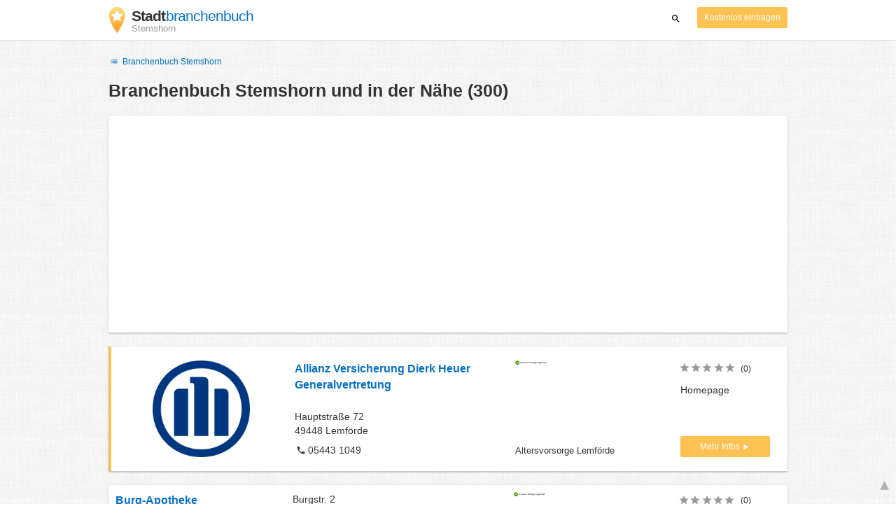

--- FILE ---
content_type: text/html; charset=UTF-8
request_url: https://bundesland-niedersachsen.stadtbranchenbuch.com/stemshorn/
body_size: 61560
content:

<!DOCTYPE html>
<html lang="de">
<head>
	<meta charset="utf-8">
	<title>Branchenbuch Stemshorn und in der Nähe - die Besten deiner Stadt - Stadtbranchenbuch</title>
	<meta name="keywords" content="Branchenbuch Stemshorn - Das Stadtbranchenbuch Stemshorn" />
	<meta name="description" content="Branchenbuch Stemshorn - sichten Sie alle Firmen und Unternehmen mit ✓ Adresse, ✓ Telefonnummer und ★ Bewertungen. Das Stadtbranchenbuch für Stemshorn zeigt Ihnen aktuell ᐅ 300 Einträge." />
	<meta name="viewport" content="width=device-width, initial-scale=1, maximum-scale=1, user-scalable=no">
	<meta name="theme-color" content="#3873d1">
	<meta name="key" id="key" content="AIzaSyDcURdBzb5zPn6iXbZ1GjOsLtF9iR02jU4" />

    <meta property="og:url" content="https://bundesland-niedersachsen.stadtbranchenbuch.com/stemshorn/" />
    <meta property="og:type" content="website" />
    <meta property="og:title" content="Branchenbuch Stemshorn und in der Nähe - die Besten deiner Stadt - Stadtbranchenbuch" />
    <meta property="og:description" content="Branchenbuch Stemshorn - sichten Sie alle Firmen und Unternehmen mit ✓ Adresse, ✓ Telefonnummer und ★ Bewertungen. Das Stadtbranchenbuch für Stemshorn zeigt Ihnen aktuell ᐅ 300 Einträge." />
    
	
	<link rel="shortcut icon" type="image/x-icon" href="/favicon.ico" />
	<link rel="canonical" href="https://bundesland-niedersachsen.stadtbranchenbuch.com/stemshorn/" />
	    
        

        <style>
            @charset "UTF-8";/*! nouislider - 11.0.3 - 2018-01-21 14:04:07 */.noUi-target,.noUi-target *{-webkit-touch-callout:none;-webkit-tap-highlight-color:transparent;-webkit-user-select:none;-ms-touch-action:none;touch-action:none;-ms-user-select:none;-moz-user-select:none;user-select:none;-moz-box-sizing:border-box;box-sizing:border-box}.noUi-target{position:relative;direction:ltr}.noUi-base,.noUi-connects{width:100%;height:100%;position:relative;z-index:1}.noUi-connects{overflow:hidden;z-index:0}.noUi-connect,.noUi-origin{will-change:transform;position:absolute;z-index:1;top:0;left:0;height:100%;width:100%;-webkit-transform-origin:0 0;transform-origin:0 0}html:not([dir=rtl]) .noUi-horizontal .noUi-origin{left:auto;right:0}.noUi-vertical .noUi-origin{width:0}.noUi-horizontal .noUi-origin{height:0}.noUi-handle{position:absolute}.noUi-state-tap .noUi-connect,.noUi-state-tap .noUi-origin{-webkit-transition:transform .3s;transition:transform .3s}.noUi-state-drag *{cursor:inherit!important}.noUi-horizontal{height:18px}.noUi-horizontal .noUi-handle{width:34px;height:28px;left:-17px;top:-6px}.noUi-vertical{width:18px}.noUi-vertical .noUi-handle{width:28px;height:34px;left:-6px;top:-17px}html:not([dir=rtl]) .noUi-horizontal .noUi-handle{right:-17px;left:auto}.noUi-target{background:#fafafa;border-radius:4px;border:1px solid #d3d3d3;box-shadow:inset 0 1px 1px #f0f0f0,0 3px 6px -5px #bbb}.noUi-connects{border-radius:3px}.noUi-connect{background:#3fb8af}.noUi-draggable{cursor:ew-resize}.noUi-vertical .noUi-draggable{cursor:ns-resize}.noUi-handle{border:1px solid #d9d9d9;border-radius:3px;background:#fff;cursor:default;box-shadow:inset 0 0 1px #fff,inset 0 1px 7px #ebebeb,0 3px 6px -3px #bbb}.noUi-active{box-shadow:inset 0 0 1px #fff,inset 0 1px 7px #ddd,0 3px 6px -3px #bbb}.noUi-handle:after,.noUi-handle:before{content:"";display:block;position:absolute;height:14px;width:1px;background:#e8e7e6;left:14px;top:6px}.noUi-handle:after{left:17px}.noUi-vertical .noUi-handle:after,.noUi-vertical .noUi-handle:before{width:14px;height:1px;left:6px;top:14px}.noUi-vertical .noUi-handle:after{top:17px}[disabled] .noUi-connect{background:#b8b8b8}[disabled] .noUi-handle,[disabled].noUi-handle,[disabled].noUi-target{cursor:not-allowed}.noUi-pips,.noUi-pips *{-moz-box-sizing:border-box;box-sizing:border-box}.noUi-pips{position:absolute;color:#999}.noUi-value{position:absolute;white-space:nowrap;text-align:center}.noUi-value-sub{color:#ccc;font-size:10px}.noUi-marker{position:absolute;background:#ccc}.noUi-marker-large,.noUi-marker-sub{background:#aaa}.noUi-pips-horizontal{padding:10px 0;height:80px;top:100%;left:0;width:100%}.noUi-value-horizontal{-webkit-transform:translate(-50%,50%);transform:translate(-50%,50%)}.noUi-rtl .noUi-value-horizontal{-webkit-transform:translate(50%,50%);transform:translate(50%,50%)}.noUi-marker-horizontal.noUi-marker{margin-left:-1px;width:2px;height:5px}.noUi-marker-horizontal.noUi-marker-sub{height:10px}.noUi-marker-horizontal.noUi-marker-large{height:15px}.noUi-pips-vertical{padding:0 10px;height:100%;top:0;left:100%}.noUi-value-vertical{-webkit-transform:translate(0,-50%);transform:translate(0,-50%,0);padding-left:25px}.noUi-rtl .noUi-value-vertical{-webkit-transform:translate(0,50%);transform:translate(0,50%)}.noUi-marker-vertical.noUi-marker{width:5px;height:2px;margin-top:-1px}.noUi-marker-vertical.noUi-marker-sub{width:10px}.noUi-marker-vertical.noUi-marker-large{width:15px}.noUi-tooltip{display:block;position:absolute;border:1px solid #d9d9d9;border-radius:3px;background:#fff;color:#000;padding:5px;text-align:center;white-space:nowrap}.noUi-horizontal .noUi-tooltip{-webkit-transform:translate(-50%,0);transform:translate(-50%,0);left:50%;bottom:120%}.noUi-vertical .noUi-tooltip{-webkit-transform:translate(0,-50%);transform:translate(0,-50%);top:50%;right:120%}@font-face{font-family:opendi-icons;src:url(//static.opendi.com/ng/fonts/opendi-icons.eot?64354591);src:url(//static.opendi.com/ng/fonts/opendi-icons.eot?64354591#iefix) format("embedded-opentype"),url(//static.opendi.com/ng/fonts/opendi-icons.woff?64354591) format("woff"),url(//static.opendi.com/ng/fonts/opendi-icons.ttf?64354591) format("truetype");font-weight:400;font-style:normal;font-display:swap}@font-face{font-family:fontello;src:url(//static.opendi.com/ng/fonts/fontello-f05fa29.eot?47381901);src:url(//static.opendi.com/ng/fonts/fontello-f05fa29.eot?47381901#iefix) format("embedded-opentype"),url(//static.opendi.com/ng/fonts/fontello-f05fa29.woff?47381901) format("woff"),url(//static.opendi.com/ng/fonts/fontello-f05fa29.ttf?47381901) format("truetype");font-weight:400;font-style:normal;font-display:swap}[class*=" icon-"]:before,[class^=icon-]:before{font-family:opendi-icons;font-style:normal;font-weight:400;speak:none;display:inline-block;text-decoration:inherit;width:1em;margin-right:.2em;text-align:center;font-variant:normal;text-transform:none;line-height:1em;margin-left:.2em;-webkit-font-smoothing:antialiased;-moz-osx-font-smoothing:grayscale}.icon-back:before{content:'\e800'}.icon-forward:before{content:'\e801'}.icon-star-full:before{content:'\e802'}.icon-star-half:before{content:'\e803'}.icon-star-empty:before{content:'\e802'}.icon-target:before{content:'\e805'}.icon-edit:before{content:'\e806'}.icon-marker:before{content:'\e807'}.icon-check:before{content:'\e808'}.icon-map:before{content:'\e809'}.icon-website:before{content:'\e80a'}.icon-oprions:before{content:'\e80b'}.icon-phone:before{content:'\e80c'}.icon-lens:before{content:'\e80d'}.icon-spread:before{content:'\e80e'}.icon-facebook:before{content:'\e80f'}.icon-googleplus:before{content:'\e810'}.icon-mail:before{content:'\e811'}.icon-route:before{content:'\e812'}.icon-clock:before{content:'\e813'}.icon-twitter:before{content:'\e814'}.icon-xing:before{content:'\e815'}.icon-list:before{content:'\e816'}.icon-close:before{content:'\e817'}.icon-youtube:before{content:'\e818'}.fontello-icon:before{font-family:fontello}.icon-filter:before{content:'\F0B0'}.icon-spinner:before{content:'\F110'}.ga{overflow:hidden;padding:1em 0}.ga.abp:before{content:"Ads";font-size:10px;color:#ccc}.ga ul{margin:0;padding:0}.toG{margin-bottom:10px}.toGC a{color:#b3b3b3;font-size:.8em;text-decoration:none}.ga .label{color:#999;font-size:9px;font-weight:700}.ga li{background-color:transparent;overflow:hidden;list-style:none;position:relative;padding:8px 0;font-size:1em}.business .ga li{background-color:#f8f8f8;padding:8px}.ga li span{width:68.66667%;float:left;padding-left:.83334%;padding-right:.41667%}.ga li .spBlT{width:31.33333%;float:left;padding-left:0;padding-right:10px}.ga li .spBlB a,.ga li .spBlT a{text-decoration:underline!important}.ga li .spBlB{width:68.66667%;float:left;padding-left:.83334%;padding-right:.41667%;margin-left:31.33333%}.ga li .spBlT .bL{font-weight:700}.sky{display:none;margin-left:985px;position:absolute;top:60px}.skyde{position:fixed}@media (max-width:768px){.ga{padding:0;margin:1em 0}.ga li .spBlB,.ga li .spBlT,.ga li span{width:80%;margin-left:20%}.ga li{padding:8px 0}.business .ga li{background-color:#eee;padding:8px 0}.ga li .spBlT .bL{padding-left:.83334%;padding-right:.41667%}.ga li .spBlB,.ga li .spBlT .bL,.ga li span{padding-left:0}}@media (max-width:481px){.ga li .spBlB,.ga li .spBlT,.ga li span{width:100%;margin-left:0}.ga li{padding:8px 0}}@media (min-width:1600px){.sky{display:block}}*,:after,:before{-webkit-box-sizing:border-box;box-sizing:border-box}body,html{height:100%}body{margin:0;line-height:1.429;background:#fff url(//static.opendi.com/ng/images/bg-texture.jpg);font-family:Helvetica,Arial,sans-serif;font-weight:400;font-size:14px;-webkit-font-kerning:normal;-moz-font-kerning:normal;font-kerning:normal;-webkit-font-feature-settings:"liga";font-feature-settings:"liga","kern";-webkit-font-smoothing:antialiased}.h1,.h2,.h3,h1,h2,h3{padding-bottom:.5em;display:block}@media (max-width:768px){h1{font-size:1.5em;line-height:1em}}.h1,.h1 a,.h2,.h2 a,.h3,.h3 a,body,h1,h1 a,h2,h2 a,h3,h3 a{color:#333}h1{font-size:1.8em;line-height:1.8em;font-weight:700}h2{font-size:1.5em;line-height:1.5em;font-weight:700}a{text-decoration:none;display:block;word-wrap:break-word;color:#0670c6}button a{color:inherit}button a:active,button a:hover{text-decoration:none}a:active,a:focus,a:hover{outline:0 none;text-decoration:underline}img{max-height:100%;width:auto}ol,ul{list-style:none;padding:0;margin:0}dl{overflow:hidden;margin:0}dt{color:#b3b3b3}dd{-webkit-margin-start:0;margin-inline-start:0}p{margin:0 0 10px}address{font-style:normal}fieldset{border:0;margin:0;padding:0}.page-container{margin:0 auto}@media (min-width:768px){.page-container{width:750px}}@media (min-width:992px){.page-container{width:970px}}.box,.serp-results .serp-listing{padding:15px 30px;margin-bottom:20px;border-radius:0;background-color:#fff;-webkit-box-shadow:0 2px 2px 0 rgba(0,0,0,.16),0 0 2px 0 rgba(0,0,0,.12);box-shadow:0 2px 2px 0 rgba(0,0,0,.16),0 0 2px 0 rgba(0,0,0,.12)}@media (max-width:768px){.box,.serp-results .serp-listing{padding:15px 15px}}.btn,.btn-blue,.btn-gray,.btn-yellow,.serp-results .serp-listing .utils button{display:inline-block;height:36px;line-height:36px;padding:0 26px;margin:6px 0;border:none;-webkit-transition:all .2s ease-in-out;transition:all .2s ease-in-out;border-radius:2px;cursor:pointer;text-align:center;vertical-align:middle;background-color:#fff;color:#333}.btn-blue:hover,.btn-gray:hover,.btn-yellow:hover,.btn:hover,.serp-results .serp-listing .utils button:hover{-webkit-box-shadow:0 0 2px rgba(0,0,0,.12),0 2px 2px rgba(0,0,0,.2);box-shadow:0 0 2px rgba(0,0,0,.12),0 2px 2px rgba(0,0,0,.2);text-decoration:none}.btn a:hover,.btn-blue a:hover,.btn-gray a:hover,.btn-yellow a:hover,.serp-results .serp-listing .utils button a:hover{text-decoration:none}.btn-small{padding:0 10px;font-size:.85em}.btn-gray{background-color:#f2f2f2;color:#0670c6}.btn-blue{color:#fff;text-transform:uppercase;background-color:#0670c6}.btn-yellow,.serp-results .serp-listing .utils button{height:30px;padding:0 10px;margin:0;line-height:30px;font-size:.85em;color:#fff;background-color:#fcc354}@media (max-width:350px){.btn-yellow,.serp-results .serp-listing .utils button{padding:0 5px;font-size:.8em}}.rating-stars{font-size:1.5em}.rating-stars .icon-star-empty,.rating-stars .icon-star-full{margin-left:-15px;vertical-align:middle}.rating-stars .icon-star-empty:first-child,.rating-stars .icon-star-full:first-child{margin-left:-7px}.rating-stars.stars-small,.serp-results .serp-listing .utils .rating-stars{font-size:16px}.rating-stars.stars-small .icon-star-empty,.rating-stars.stars-small .icon-star-full,.serp-results .serp-listing .utils .rating-stars .icon-star-empty,.serp-results .serp-listing .utils .rating-stars .icon-star-full{margin-left:-10px}.rating-stars.stars-small .icon-star-empty:first-child,.rating-stars.stars-small .icon-star-full:first-child,.serp-results .serp-listing .utils .rating-stars .icon-star-empty:first-child,.serp-results .serp-listing .utils .rating-stars .icon-star-full:first-child{margin-left:-6px}.rating-stars .icon-star-full{color:#fcc354}.rating-stars .icon-star-empty{color:#999}.rating-num{color:#333}.map-interactive .canvas{-webkit-box-pack:center;-ms-flex-pack:center;justify-content:center;height:350px;margin:0 -30px}@media (max-width:768px){.map-interactive .canvas{margin:0 -15px}}.map-interactive .loader{-ms-flex-item-align:center;align-self:center;font-size:20px;color:#ccc;width:200px}.map-interactive .loader i{font-size:30px}.breadcrumbs{padding:20px 30px;overflow:hidden;list-style:none}.breadcrumbs .breadcrumb{display:inline-block;color:#b3b3b3;font-size:.85em}.breadcrumbs .breadcrumb a{color:#b3b3b3}.breadcrumbs .breadcrumb a:hover{text-decoration:none!important}.breadcrumbs .breadcrumb a:after{content:'>';padding:0 1px;font-size:.85em}.breadcrumbs .breadcrumb:last-child a:after{content:none}.breadcrumbs-serp .breadcrumbs{padding-left:15px;padding-top:0}.top-cities{margin:0 15px;font-size:.9em}.top-cities:before{content:"Top cities"}.top-cities a{display:inline}.datasource-badge{display:inline-block;color:#b3b3b3;font-size:.85em;vertical-align:bottom}.totop{color:#b3b3b3;cursor:pointer;position:fixed;right:10px;bottom:10px}@media (max-width:768px){.totop{display:none}}.totop:after{content:'▴';margin-left:5px;font-size:2.5em}.section a{display:inline}.error-page .error-page-container{text-align:center}.error-page .error-page-container h1{font-size:4em;padding:0}.review-captcha-response{padding:10px 0;max-width:300px}.review-captcha-response.success{color:#0670c6}.review-captcha-response.error{color:#d24b38}.b-lazy{-webkit-transition:opacity .5s ease-in-out;transition:opacity .5s ease-in-out;max-width:100%;opacity:0}.b-lazy.b-loaded{opacity:1}header{min-height:50px}header .header-mobile{position:fixed;height:50px;width:100%;z-index:2;color:#fff;padding:5px 10px;background-color:#0670c6;-webkit-box-shadow:rgba(0,0,0,.3) 0 6px 10px 0;box-shadow:rgba(0,0,0,.3) 0 6px 10px 0}header .header-mobile .logo{height:50px;margin-top:-6px;color:#fff;font-size:1.2em;font-weight:700}header .header-mobile .logo:hover{text-decoration:none}header .header-mobile .logo img{height:30px}header .header-mobile .logo span{line-height:50px}@media (max-width:400px){header .header-mobile .logo{font-size:1em}header .header-mobile .logo img{display:none}}header .header-mobile i{color:#fff;font-size:1.8em;cursor:pointer}header .header-mobile .search-input{position:absolute;top:0;right:0;width:100%;height:50px;z-index:3;overflow:hidden}header .header-mobile .search-input input{width:100%;height:100%;padding:0 50px 0 20px;border:none;background-color:transparent;font-size:18px;-webkit-transition:right .3s;transition:right .3s}header .header-mobile .search-input input:focus{outline:0}header .header-mobile .search-input input::-webkit-input-placeholder{color:#fff}header .header-mobile .search-input input::-moz-placeholder{color:#fff}header .header-mobile .search-input input:-ms-input-placeholder{color:#fff}header .header-mobile .search-input input::-ms-input-placeholder{color:#fff}header .header-mobile .search-input input,header .header-mobile .search-input input::placeholder{color:#fff}header .header-mobile .search-close{position:absolute;right:10px;z-index:20}header .header-desktop{margin:10px 0}header .header-desktop .logo:hover{text-decoration:none}header .header-desktop .slogan{padding-left:5px;font-weight:700;font-size:1.5em;line-height:1.2em;letter-spacing:-1px}header .header-desktop .slogan--slim{font-weight:400;margin-left:-4px}header .header-desktop .slogan-sub{font-size:.6em;font-weight:400;margin:0;letter-spacing:normal;line-height:12px}header .header-desktop .search-form{color:#333}header .header-desktop .search-form button,header .header-desktop .search-form input{height:30px}header .header-desktop .search-form input{border:none;padding:16px 10px;-webkit-transition:flex-grow .2s,-webkit-box-flex .2s;transition:flex-grow .2s,-webkit-box-flex .2s;transition:flex-grow .2s;transition:flex-grow .2s,-webkit-box-flex .2s,-ms-flex-positive .2s;border-radius:3px 0 0 3px}header .header-desktop .search-form .input-multiple{width:140px}header .header-desktop .search-form button{width:41px;cursor:pointer;font-size:15px;background-color:#fff;border:none;padding:5px 10px;height:32px;border-radius:3px}footer{color:#b3b3b3;padding:15px;font-size:.85em}footer a{display:inline-block;color:inherit;font-size:1.2em}footer .footer-link{display:inline;margin-right:5px}.serp header{background-color:#fff;border-bottom:1px solid #e0e0e0;left:0;position:fixed;right:0;top:0;z-index:100}.serp-container{max-width:1110px;margin-right:auto;margin-left:auto;padding:0 30px}.serp-results{position:relative;margin-top:60px}.serp-results h1{margin:0}.serp-results .back-to-city-btn{margin:20px 0 10px 0;font-size:12px}@-webkit-keyframes spin{0%{-webkit-transform:rotate(0);transform:rotate(0)}100%{-webkit-transform:rotate(360deg);transform:rotate(360deg)}}@keyframes spin{0%{-webkit-transform:rotate(0);transform:rotate(0)}100%{-webkit-transform:rotate(360deg);transform:rotate(360deg)}}.serp-results .serp-article{margin:20px 0}.serp-results .serp-article h2,.serp-results .serp-article h3,.serp-results .serp-article h4{margin-bottom:10px}.serp-results .serp-article p{margin:0 0 10px 0}.serp-results .serp-article p:after{content:"";display:table}.serp-results .serp-article img{float:left;margin:0 30px 10px 0;width:50%;height:auto}@media (max-width:768px){.serp-results .serp-article img{float:none;width:100%;margin-right:0}}.serp-results .serp-article ul{margin-bottom:10px;padding-left:40px}.serp-results .serp-article li{list-style:disc}.serp-results .serp-article-top{height:120px;position:relative;overflow:hidden;-webkit-transition:height .3s ease-in;transition:height .3s ease-in}.serp-results .serp-article-top .read-more{position:absolute;bottom:0;left:0;width:100%;text-align:center;margin:0;padding:120px 0 10px 0;background-image:-webkit-gradient(linear,left top,left bottom,from(rgba(255,255,255,0)),to(white));background-image:linear-gradient(to bottom,rgba(255,255,255,0),#fff);cursor:pointer}.serp-results .serp-article-top .read-more span{width:120px;padding:4px 10px;background-color:#fcc354;line-height:20px;color:#fff;-webkit-transition:background-color .5s;transition:background-color .5s}.serp-results .serp-article-top .read-more span:hover{background-color:#fbb122}.serp-results .serp-article-top.expanded{height:100%}.serp-results .serp-article-top.expanded .read-more{display:none}.serp-results .serp-listing{display:-webkit-box;display:-ms-flexbox;display:flex;-ms-flex-wrap:wrap;flex-wrap:wrap;position:relative;min-height:100px;padding:10px;background-color:#fff}.serp-results .serp-listing h3{margin-top:0;color:#0670c6}.serp-results .serp-listing .image{width:calc(3 / 12 * 100%);padding:0;position:relative}.serp-results .serp-listing .image img{height:auto;width:auto;position:absolute;margin:auto;top:0;right:0;bottom:0;left:0}.serp-results .serp-listing .image img:hover{cursor:pointer}@media (max-width:768px){.serp-results .serp-listing .image{font-size:12px;width:100%;padding-left:0}.serp-results .serp-listing .image.has-logo{position:absolute;left:70%;width:30%}.serp-results .serp-listing .image h3{padding-bottom:0}}.serp-results .serp-listing .address{padding:0 15px}@media (max-width:768px){.serp-results .serp-listing .address{padding:0;background-color:#fff}}.serp-results .serp-listing .address .phone{margin-top:8px}.serp-results .serp-listing .infos{display:-webkit-box;display:-ms-flexbox;display:flex;-webkit-box-orient:vertical;-webkit-box-direction:normal;-ms-flex-direction:column;flex-direction:column;-webkit-box-pack:justify;-ms-flex-pack:justify;justify-content:space-between;padding:0 15px}.serp-results .serp-listing .infos a{text-decoration:underline}.serp-results .serp-listing .infos .datasource-badge img{display:block;max-width:44px;height:auto}@media (max-width:992px){.serp-results .serp-listing .infos{font-size:14px}}@media (max-width:768px){.serp-results .serp-listing .infos{margin-top:15px;padding:0}.serp-results .serp-listing .infos .datasource-badge img{max-height:26px}}.serp-results .serp-listing .utils{width:calc(2 / 12 * 100%);display:-webkit-box;display:-ms-flexbox;display:flex;-webkit-box-orient:vertical;-webkit-box-direction:normal;-ms-flex-direction:column;flex-direction:column;-webkit-box-pack:justify;-ms-flex-pack:justify;justify-content:space-between;padding:0 15px}.serp-results .serp-listing .utils .homepage{color:#333;margin-bottom:4px}.serp-results .serp-listing .utils button{width:100%;font-size:.85em;text-transform:none;height:30px;line-height:30px;padding:0 10px}.serp-results .serp-listing .utils button::after{max-width:100%;content:'►'}@media (max-width:992px){.serp-results .serp-listing .utils{width:100%;margin:10px 0 0 0}.serp-results .serp-listing .utils .rating-stars{margin-bottom:0}.serp-results .serp-listing .utils .homepage,.serp-results .serp-listing .utils button{display:none}}@media (max-width:768px){.serp-results .serp-listing .utils{padding:0}}.serp-results .serp-listing.premium{min-height:160px;padding-top:20px;padding-bottom:20px;border-left:4px solid #fcc354}.serp-results .serp-listing.premium .utils .rating-stars{margin-bottom:10px}@media (max-width:768px){.serp-results .serp-listing{-webkit-box-orient:vertical;-webkit-box-direction:normal;-ms-flex-direction:column;flex-direction:column}.serp-results .serp-listing h3{margin-bottom:0}}.serp-results .serp-spinner-overlay{display:none;position:absolute;width:100%;top:0;left:0;bottom:70px;background-color:rgba(255,255,255,.6);z-index:9998}.serp-results .serp-spinner-overlay .icon-spinner{position:fixed;top:30%;left:55%;font-size:40px;color:#404040;-webkit-animation:spin 2s infinite linear;animation:spin 2s infinite linear}.serp-results .serp-spinner-overlay .icon-spinner:before{height:80px;width:80px;line-height:80px;margin:0;padding:0}.serp-results .serp-spinner-overlay .spinner--steps{-webkit-animation:spin 1s infinite steps(8);animation:spin 1s infinite steps(8)}@media (max-width:992px){.serp-container{padding:0 15px}.serp-results{padding:0 10px}.serp-results h1{margin:0}.serp-results .serp-spinner-overlay .icon-spinner{top:50%;left:42%}}@media (max-width:768px){.serp-container{padding:0}.serp-results .serp-spinner-overlay{position:fixed;background-color:rgba(0,0,0,.6)}.serp-results .serp-spinner-overlay .icon-spinner{position:fixed;-webkit-transform:translate(-50%,-50%);transform:translate(-50%,-50%);color:#fff}}.gm-style img{max-height:none}.pagination{margin:20px 0}.pagination .dropdown-list,.pagination .pagination-item{-webkit-box-shadow:0 1px 1px rgba(0,0,0,.2);box-shadow:0 1px 1px rgba(0,0,0,.2);margin:0;border-radius:2px;background:#f2f2f2;text-decoration:none;cursor:pointer}.pagination .dropdown-list .dopdown-item:hover,.pagination .pagination-item:hover{background-color:#ccc}.pagination .pagination-item{display:inline-block}.pagination .pagination-item a{padding:7px 14px;color:#333}.pagination .pagination-item.current{background-color:#ccc;text-decoration:none}.pagination .dropdown-btn{padding:7px 14px;position:relative}.pagination .dropdown-btn:hover>.dropdown-list{display:block}.pagination .dropdown-list{display:none;position:absolute;width:100px;left:0;top:31px}.pagination .dropdown-list a{padding:2px 14px;position:relative}.flex{display:-webkit-box;display:-ms-flexbox;display:flex;-ms-flex-wrap:wrap;flex-wrap:wrap}.flex-1{width:calc(1 / 12 * 100%)}.flex-2{width:calc(2 / 12 * 100%)}.flex-3,.serp-results .serp-listing .infos{width:calc(3 / 12 * 100%)}.flex-4,.serp-results .serp-listing .address{width:calc(4 / 12 * 100%)}.flex-4.mr-10,.serp-results .serp-listing .mr-10.address{width:calc(25% - 10px)}.flex-5{width:calc(5 / 12 * 100%)}.flex-6{width:calc(6 / 12 * 100%)}.flex-7{width:calc(7 / 12 * 100%)}.flex-8{width:calc(8 / 12 * 100%)}.flex-9{width:calc(9 / 12 * 100%)}.flex-10{width:calc(10 / 12 * 100%)}.flex-11{width:calc(11 / 12 * 100%)}@media (min-width:768px) and (max-width:992px){.flex-md-4,.serp-results .serp-listing .infos{width:calc(4 / 12 * 100%)}}@media (min-width:768px) and (max-width:992px){.flex-md-6{width:50%}.flex-md-6.mr-10{width:calc(50% - 10px)}}@media (min-width:768px) and (max-width:992px){.flex-md-8{width:calc(8 / 12 * 100%)}}@media (min-width:768px) and (max-width:992px){.flex-md-12{width:100%}}@media (max-width:768px){.flex-sm-4{width:calc(4 / 12 * 100%)}}@media (max-width:768px){.flex-sm-6{width:50%}}@media (max-width:768px){.flex-sm-8,.serp-results .serp-listing .address{width:calc(8 / 12 * 100%)}}@media (max-width:768px){.flex-sm-12{width:100%}}.flex-grow{-webkit-box-flex:1;-ms-flex-positive:1;flex-grow:1}.flex-align-end{-webkit-box-align:end;-ms-flex-align:end;align-items:flex-end}.justify-between{-webkit-box-pack:justify;-ms-flex-pack:justify;justify-content:space-between}.justify-end{-webkit-box-pack:end;-ms-flex-pack:end;justify-content:flex-end}.inline{display:inline}.inline-block,.is_inline{display:inline-block}.collapsed{width:0;-webkit-box-flex:0;-ms-flex-positive:0;flex-grow:0;background-color:transparent}.hidden{display:none}@media (max-width:768px){.hidden-sm{display:none}}@media (min-width:768px) and (max-width:992px){.hidden-md{display:none}}@media (min-width:992px){.hidden-lg{display:none}}.text-left{text-align:left}.text-right{text-align:right}.text-center{text-align:center}.text-underline{text-decoration:underline}.text-light-gray{color:#b3b3b3}.text-gray{color:#999}.text-dark{color:#333}.text-blue{color:#0670c6}.font-small,.serp-results .serp-listing .infos{font-size:.93em}.font-xsmall,.serp-results .serp-listing .utils .rating-stars .rating-num{font-size:.75em}.pl-0{padding-left:0}.pb-0{padding-bottom:0}.pr-0{padding-right:0}.pr-10{padding-right:10px}.pb-10{padding-bottom:10px}.pl-10{padding-left:10px}.pl-15{padding-left:15px}.pr-15{padding-right:15px}.pb-15{padding-bottom:15px}.pl-20{padding-left:20px}.pr-20{padding-right:20px}.pb-20{padding-bottom:20px}.pl-30{padding-left:30px}.mt-0{margin-top:0}.mb-0{margin-bottom:0}.mt-10{margin-top:10px}.mr-10{margin-right:10px}.mb-10{margin-bottom:0}.ml-10{margin-left:10px}.mb-10{margin-bottom:10px}.mb-15{margin-bottom:15px}.mt-20{margin-top:20px}.align-middle{vertical-align:middle}.round{border-radius:50%}.cursor-pointer{cursor:pointer}.border-b{border-bottom:1px solid #eee}
    </style>

    <script
        defer type="text/javascript" src="https://api.pirsch.io/pirsch-extended.js" id="pirschextendedjs"
        data-code="RFMNq6VYoZUxdBMmuTXWMU6YzscJSDvQ"></script>

    <script type="application/ld+json">{"@context":"https://schema.org","@type":"WebSite","url":"https://www.stadtbranchenbuch.com/","name":"Die Besten Deiner Stadt - Stadtbranchenbuch"}</script>

    <script type="application/javascript">
        window.isMobile=function(){var i,a=!1;return i=navigator.userAgent||navigator.vendor||window.opera,a=/(android|bb\d+|meego).+mobile|avantgo|bada\/|blackberry|blazer|compal|elaine|fennec|hiptop|iemobile|ip(hone|od)|iris|kindle|lge |maemo|midp|mmp|mobile.+firefox|netfront|opera m(ob|in)i|palm( os)?|phone|p(ixi|re)\/|plucker|pocket|psp|series(4|6)0|symbian|treo|up\.(browser|link)|vodafone|wap|windows ce|xda|xiino/i.test(i)||/1207|6310|6590|3gso|4thp|50[1-6]i|770s|802s|a wa|abac|ac(er|oo|s\-)|ai(ko|rn)|al(av|ca|co)|amoi|an(ex|ny|yw)|aptu|ar(ch|go)|as(te|us)|attw|au(di|\-m|r |s )|avan|be(ck|ll|nq)|bi(lb|rd)|bl(ac|az)|br(e|v)w|bumb|bw\-(n|u)|c55\/|capi|ccwa|cdm\-|cell|chtm|cldc|cmd\-|co(mp|nd)|craw|da(it|ll|ng)|dbte|dc\-s|devi|dica|dmob|do(c|p)o|ds(12|\-d)|el(49|ai)|em(l2|ul)|er(ic|k0)|esl8|ez([4-7]0|os|wa|ze)|fetc|fly(\-|_)|g1 u|g560|gene|gf\-5|g\-mo|go(\.w|od)|gr(ad|un)|haie|hcit|hd\-(m|p|t)|hei\-|hi(pt|ta)|hp( i|ip)|hs\-c|ht(c(\-| |_|a|g|p|s|t)|tp)|hu(aw|tc)|i\-(20|go|ma)|i230|iac( |\-|\/)|ibro|idea|ig01|ikom|im1k|inno|ipaq|iris|ja(t|v)a|jbro|jemu|jigs|kddi|keji|kgt( |\/)|klon|kpt |kwc\-|kyo(c|k)|le(no|xi)|lg( g|\/(k|l|u)|50|54|\-[a-w])|libw|lynx|m1\-w|m3ga|m50\/|ma(te|ui|xo)|mc(01|21|ca)|m\-cr|me(rc|ri)|mi(o8|oa|ts)|mmef|mo(01|02|bi|de|do|t(\-| |o|v)|zz)|mt(50|p1|v )|mwbp|mywa|n10[0-2]|n20[2-3]|n30(0|2)|n50(0|2|5)|n7(0(0|1)|10)|ne((c|m)\-|on|tf|wf|wg|wt)|nok(6|i)|nzph|o2im|op(ti|wv)|oran|owg1|p800|pan(a|d|t)|pdxg|pg(13|\-([1-8]|c))|phil|pire|pl(ay|uc)|pn\-2|po(ck|rt|se)|prox|psio|pt\-g|qa\-a|qc(07|12|21|32|60|\-[2-7]|i\-)|qtek|r380|r600|raks|rim9|ro(ve|zo)|s55\/|sa(ge|ma|mm|ms|ny|va)|sc(01|h\-|oo|p\-)|sdk\/|se(c(\-|0|1)|47|mc|nd|ri)|sgh\-|shar|sie(\-|m)|sk\-0|sl(45|id)|sm(al|ar|b3|it|t5)|so(ft|ny)|sp(01|h\-|v\-|v )|sy(01|mb)|t2(18|50)|t6(00|10|18)|ta(gt|lk)|tcl\-|tdg\-|tel(i|m)|tim\-|t\-mo|to(pl|sh)|ts(70|m\-|m3|m5)|tx\-9|up(\.b|g1|si)|utst|v400|v750|veri|vi(rg|te)|vk(40|5[0-3]|\-v)|vm40|voda|vulc|vx(52|53|60|61|70|80|81|83|85|98)|w3c(\-| )|webc|whit|wi(g |nc|nw)|wmlb|wonu|x700|yas\-|your|zeto|zte\-/i.test(i.substr(0,4))?!0:a};
    </script>
</head>

<body>
                
	    <div class="js-serp serp">

        
<header id="js-header-small" data-header-type="">

        <div class="header-mobile flex justify-between hidden-lg hidden-md">
        <div class="js-search-hide flex-6">
            <a href="https://www.stadtbranchenbuch.com" class="logo inline-block">
                <img src="//static.opendi.com/ng/images/logo_small.png"
                    class="align-middle"
                    alt="Opendi Stadtbranchenbuch"
                    width="24"
                    height="37">
                <span class="align-middle"> Stadtbranchenbuch </span>
            </a>
        </div>

        <div>
            
            
            <form action="//www.stadtbranchenbuch.com/search"
                  method="get"
                  class="inline-block align-middle">

                <label for="what" class="js-search-hide search-label" id="search-label">
                    <i class="icon-lens"></i>
                </label>

                <div class="search-input flex hidden" id="search-input">
                                            <input type="text" id="search-input-what" class="flex-12" name="what" placeholder='Suchen' required>
                                    </div>
            </form>

            <i id="search-close" class="search-close icon-close hidden"></i>
        </div>
    </div>

        <div class="page-container">
        <div class="header-desktop flex justify-between hidden-sm">
            <div class="flex-4">
                <a href="https://www.stadtbranchenbuch.com" class="logo">
                    <img src="//static.opendi.com/ng/images/logo_small.png"
                        class="inline-block align-middle"
                        alt="Opendi Stadtbranchenbuch" width="24" height="37">

                    <div class="slogan inline-block align-middle">
                                                    <span class="text-dark">Stadt</span>
                            <span class="slogan--slim text-blue">
                                branchenbuch
                            </span>
                            <p class="slogan-sub text-gray"> Stemshorn</p>
                                            </div>
                </a>
            </div>

            <div class="flex-8 flex justify-end">
                <form id="header-search"
                    action="//www.stadtbranchenbuch.com/search"
                    method="get"
                    class="search-form flex-8 flex justify-end">
                                            <input type="text" name="what" class="flex-grow align-middle collapsed" placeholder='Suchen' value="" id="js-search-terms" required>
                        <input type="hidden" name="where" placeholder="Wo" value="Stemshorn" id="js-search-loc">
                    
                    <button type="submit"
                            id="js-search-submit"
                            class="search-submit-btn align-middle">
                        <i class="icon-lens"></i>
                    </button>
                </form>

                                        <a href="https://form.opendi.com/" class="btn-yellow ml-10">
                            Kostenlos eintragen
                        </a>
                            </div>
        </div>
    </div>

</header>

        
<section class="serp-results page-container">

            <div class="flex justify-between">
            <a href="https://bundesland-niedersachsen.stadtbranchenbuch.com/stemshorn/" class="back-to-city-btn">
                <i class="icon-list"></i>
                Branchenbuch Stemshorn
            </a>

            
        </div>

        <h1>
                            <span>Branchenbuch</span>
                        <span id="serp-result-where">Stemshorn und in der Nähe</span>
            <span id="serp-result-num">(300)</span>
        </h1>
    
    
    
    <div id="gAdsTop" class="box">
                    <!-- SBB Trefferliste oben -->
            <ins class="adsbygoogle"
                 style="display:block"
                 data-ad-client="ca-pub-6598491016829818"
                 data-ad-slot="2608914133"
                 data-ad-format="auto"
                 data-full-width-responsive="true"></ins>
            <script>
                (adsbygoogle = window.adsbygoogle || []).push({});
            </script>
            </div>

    
    <div id="serp-listing-wrapper" class="serp-listing-wrapper">
                    
    <div data-source="yext"
        data-listing-id="1760640"
                    data-yext-id="41733128"
                data-rank="1"
        class="js-serp-listing serp-listing premium">

    

    <div class="image has-logo">
                    <img src="//static.opendi.com/ng/images/logo.png"
                    data-src="//a.eu.mktgcdn.com/f/100004526/w7jSMc8pcj1dlF3kfncqzIxybvZL55Dx85H_rNE3qRI.jpg"
                    class="js-link b-lazy"
                    data-js-link="https://lemfoerde.stadtbranchenbuch.com/1760640.html"
                    alt="Logo"
                    width="768"
                    height="768">
            </div>

    <div class="address">
                                    <a href="https://lemfoerde.stadtbranchenbuch.com/1760640.html"
                        
	data-role="yext-action" 
	data-yext-action="click" 
	data-yext-source="serp" 
	data-yext-target="name" 
	data-yext-id="41733128"
 >
                    <h3>Allianz Versicherung Dierk Heuer Generalvertretung</h3>
                </a>
                    
        <address>
                            <div>Hauptstraße 72</div>
            
                                                <span>49448</span>
                                <span>
                    Lemförde
                                    </span>
                                        <div class="phone"><span class="icon-phone"></span>05443 1049</div>
                    </address>
    </div>

    <div class="infos">
        
        
        <div class="datasource-badge">
                            <img src="//static.opendi.com/ng/images/datasource/yext.png"
                     class="full-width" alt="Yext Logo"
                     width=143 height=20>
                    </div>
            <div>
            <span>Altersvorsorge</span>
            <span>Lemförde</span>
        </div>
    </div>

    <div class="utils">
        <div>
            <div class="rating-stars yext-action"
                
	data-role="yext-action" 
	data-yext-action="click" 
	data-yext-source="serp" 
	data-yext-target="reviews" 
	data-yext-id="41733128"
 >
                 	
	
 		    <i class="icon-star-empty"></i>
		    <i class="icon-star-empty"></i>
		    <i class="icon-star-empty"></i>
		    <i class="icon-star-empty"></i>
		    <i class="icon-star-empty"></i>
	

                <span class="rating-num">(0)</span>
            </div>
                            <a href="https://vertretung.allianz.de/dierk.heuer/?AZMEDID=Sharelink_CH-Custom_TH-VTHP_PA-ABV_PD-Vertreterseite_KA-perma%7Copen%7CVZ.Website"
                    target="_blank"
                    class="homepage"
                    data-follow-link="https://vertretung.allianz.de/dierk.heuer/?AZMEDID=Sharelink_CH-Custom_TH-VTHP_PA-ABV_PD-Vertreterseite_KA-perma%7Copen%7CVZ.Website"
                        
	data-role="yext-action" 
	data-yext-action="click" 
	data-yext-source="serp" 
	data-yext-target="website" 
	data-yext-id="41733128"
 >
                    Homepage
                </a>
                    </div>
                    <button class="js-link"
                    data-js-link="https://lemfoerde.stadtbranchenbuch.com/1760640.html"
                    data-js-new-window="false"
                    data-follow-link-blank="https://lemfoerde.stadtbranchenbuch.com/1760640.html"
                    href="https://lemfoerde.stadtbranchenbuch.com/1760640.html"
                    yext-timeout="1"
                
	data-role="yext-action" 
	data-yext-action="click" 
	data-yext-source="serp" 
	data-yext-target="website" 
	data-yext-id="41733128"
 >
                Mehr Infos
            </button>
            </div>
</div>

                    
    <div data-source="yext"
        data-listing-id="9307545"
                    data-yext-id=""
                data-rank="2"
        class="js-serp-listing serp-listing ">

    

    <div class="image ">
                                    <a href="https://lemfoerde.stadtbranchenbuch.com/9307545.html">
                    <h3>Burg-Apotheke</h3>
                </a>
                        </div>

    <div class="address">
        
        <address>
                            <div>Burgstr. 2</div>
            
                                                <span>49448</span>
                                <span>
                    Lemförde
                                    </span>
                                </address>
    </div>

    <div class="infos">
        
        
        <div class="datasource-badge">
                            <img src="//static.opendi.com/ng/images/datasource/yext.png"
                     class="full-width" alt="Yext Logo"
                     width=143 height=20>
                    </div>
            <div>
            <span>Apotheke</span>
            <span>Lemförde</span>
        </div>
    </div>

    <div class="utils">
        <div>
            <div class="rating-stars yext-action"
                
	data-role="yext-action" 
	data-yext-action="click" 
	data-yext-source="serp" 
	data-yext-target="reviews" 
	data-yext-id=""
 >
                 	
	
 		    <i class="icon-star-empty"></i>
		    <i class="icon-star-empty"></i>
		    <i class="icon-star-empty"></i>
		    <i class="icon-star-empty"></i>
		    <i class="icon-star-empty"></i>
	

                <span class="rating-num">(0)</span>
            </div>
                    </div>
                    <button class="js-link"
                    data-js-link="https://lemfoerde.stadtbranchenbuch.com/9307545.html"
                    data-js-new-window="false"
                    data-follow-link-blank="https://lemfoerde.stadtbranchenbuch.com/9307545.html"
                    href="https://lemfoerde.stadtbranchenbuch.com/9307545.html"
                    yext-timeout="1"
                
	data-role="yext-action" 
	data-yext-action="click" 
	data-yext-source="serp" 
	data-yext-target="website" 
	data-yext-id=""
 >
                Mehr Infos
            </button>
            </div>
</div>

                    
    <div data-source="uberall"
        data-listing-id="7611600"
                data-rank="3"
        class="js-serp-listing serp-listing premium">

    

    <div class="image has-logo">
                    <img src="//static.opendi.com/ng/images/logo.png"
                    data-src="//static.opendi.com/yellow/production/de/7611600/images/76540009.jpg"
                    class="js-link b-lazy"
                    data-js-link="https://lemfoerde.stadtbranchenbuch.com/7611600.html"
                    alt="Logo"
                    width="1200"
                    height="573">
            </div>

    <div class="address">
                                    <a href="https://lemfoerde.stadtbranchenbuch.com/7611600.html"
                        
 >
                    <h3>Combi Verbrauchermarkt Lemförde</h3>
                </a>
                    
        <address>
                            <div>Burgstraße 7</div>
            
                                                <span>49448</span>
                                <span>
                    Lemförde
                                    </span>
                                        <div class="phone"><span class="icon-phone"></span>05443 929581</div>
                    </address>
    </div>

    <div class="infos">
                <div>
            <span>Supermarkt</span>
            <span>Lemförde</span>
        </div>
    </div>

    <div class="utils">
        <div>
            <div class="rating-stars yext-action"
                
 >
                 	
	
 		    <i class="icon-star-empty"></i>
		    <i class="icon-star-empty"></i>
		    <i class="icon-star-empty"></i>
		    <i class="icon-star-empty"></i>
		    <i class="icon-star-empty"></i>
	

                <span class="rating-num">(0)</span>
            </div>
                            <a href="https://www.combi.de/"
                    target="_blank"
                    class="homepage"
                    data-follow-link="https://www.combi.de/"
                        
 >
                    Homepage
                </a>
                    </div>
                    <button class="js-link"
                    data-js-link="https://lemfoerde.stadtbranchenbuch.com/7611600.html"
                    data-js-new-window="false"
                    data-follow-link-blank="https://lemfoerde.stadtbranchenbuch.com/7611600.html"
                    href="https://lemfoerde.stadtbranchenbuch.com/7611600.html"
                    yext-timeout="1"
                
 >
                Mehr Infos
            </button>
            </div>
</div>

                    
    <div data-source="uberall"
        data-listing-id="1651378"
                data-rank="4"
        class="js-serp-listing serp-listing premium">

    

    <div class="image has-logo">
                    <img src="//static.opendi.com/ng/images/logo.png"
                    data-src="//static.opendi.com/yellow/production/de/1651378/images/94103946.jpg"
                    class="js-link b-lazy"
                    data-js-link="https://lemfoerde.stadtbranchenbuch.com/1651378.html"
                    alt="Logo"
                    width="700"
                    height="700">
            </div>

    <div class="address">
                                    <a href="https://lemfoerde.stadtbranchenbuch.com/1651378.html"
                        
 >
                    <h3>Driver Center Reifenhandel Wagenfeld Lemfoerde</h3>
                </a>
                    
        <address>
                            <div>Auf den Bülten 11</div>
            
                                                <span>49448</span>
                                <span>
                    Lemförde
                                    </span>
                                        <div class="phone"><span class="icon-phone"></span>05443 1044</div>
                    </address>
    </div>

    <div class="infos">
                <div>
            <span>Autoreifen</span>
            <span>Lemförde</span>
        </div>
    </div>

    <div class="utils">
        <div>
            <div class="rating-stars yext-action"
                
 >
                 	
	
 		    <i class="icon-star-empty"></i>
		    <i class="icon-star-empty"></i>
		    <i class="icon-star-empty"></i>
		    <i class="icon-star-empty"></i>
		    <i class="icon-star-empty"></i>
	

                <span class="rating-num">(0)</span>
            </div>
                            <a href="https://www.drivercenter.eu/de-de/reifenhaendler/lemfoerde/DE0002135895.html"
                    target="_blank"
                    class="homepage"
                    data-follow-link="https://www.drivercenter.eu/de-de/reifenhaendler/lemfoerde/DE0002135895.html"
                        
 >
                    Homepage
                </a>
                    </div>
                    <button class="js-link"
                    data-js-link="https://lemfoerde.stadtbranchenbuch.com/1651378.html"
                    data-js-new-window="false"
                    data-follow-link-blank="https://lemfoerde.stadtbranchenbuch.com/1651378.html"
                    href="https://lemfoerde.stadtbranchenbuch.com/1651378.html"
                    yext-timeout="1"
                
 >
                Mehr Infos
            </button>
            </div>
</div>

                    
    <div data-source="uberall"
        data-listing-id="9730068"
                data-rank="5"
        class="js-serp-listing serp-listing premium">

    

    <div class="image has-logo">
                    <img src="//static.opendi.com/ng/images/logo.png"
                    data-src="//static.opendi.com/yellow/production/de/9730068/images/135350178.jpg"
                    class="js-link b-lazy"
                    data-js-link="https://lemfoerde.stadtbranchenbuch.com/9730068.html"
                    alt="Logo"
                    width="700"
                    height="700">
            </div>

    <div class="address">
                                    <a href="https://lemfoerde.stadtbranchenbuch.com/9730068.html"
                        
 >
                    <h3>EDEKA Hartmann</h3>
                </a>
                    
        <address>
                            <div>Burgstraße 18</div>
            
                                                <span>49448</span>
                                <span>
                    Lemförde
                                    </span>
                                        <div class="phone"><span class="icon-phone"></span>05443 203100</div>
                    </address>
    </div>

    <div class="infos">
                <div>
            <span>Supermarkt</span>
            <span>Lemförde</span>
        </div>
    </div>

    <div class="utils">
        <div>
            <div class="rating-stars yext-action"
                
 >
                 	
	
 		    <i class="icon-star-empty"></i>
		    <i class="icon-star-empty"></i>
		    <i class="icon-star-empty"></i>
		    <i class="icon-star-empty"></i>
		    <i class="icon-star-empty"></i>
	

                <span class="rating-num">(0)</span>
            </div>
                            <a href="https://www.edeka.de/eh/minden-hannover/edeka-hartmann-burgstr.-18/index.jsp?storepicker=true"
                    target="_blank"
                    class="homepage"
                    data-follow-link="https://www.edeka.de/eh/minden-hannover/edeka-hartmann-burgstr.-18/index.jsp?storepicker=true"
                        
 >
                    Homepage
                </a>
                    </div>
                    <button class="js-link"
                    data-js-link="https://lemfoerde.stadtbranchenbuch.com/9730068.html"
                    data-js-new-window="false"
                    data-follow-link-blank="https://lemfoerde.stadtbranchenbuch.com/9730068.html"
                    href="https://lemfoerde.stadtbranchenbuch.com/9730068.html"
                    yext-timeout="1"
                
 >
                Mehr Infos
            </button>
            </div>
</div>

                    
    <div data-source="uberall"
        data-listing-id="9722495"
                data-rank="6"
        class="js-serp-listing serp-listing premium">

    

    <div class="image has-logo">
                    <img src="//static.opendi.com/ng/images/logo.png"
                    data-src="//static.opendi.com/yellow/production/de/9722495/images/128290013.jpg"
                    class="js-link b-lazy"
                    data-js-link="https://stemwede.stadtbranchenbuch.com/9722495.html"
                    alt="Logo"
                    width="1200"
                    height="662">
            </div>

    <div class="address">
                                    <a href="https://stemwede.stadtbranchenbuch.com/9722495.html"
                        
 >
                    <h3>LVM Versicherung Patrick Herbst - Versicherungsagentur</h3>
                </a>
                    
        <address>
                            <div>Am Thie 2</div>
            
                                                <span>32351</span>
                                <span>
                    Stemwede
                                    </span>
                                        <div class="phone"><span class="icon-phone"></span>05474 6455</div>
                    </address>
    </div>

    <div class="infos">
                <div>
            <span>Versicherungen</span>
            <span>Stemwede</span>
        </div>
    </div>

    <div class="utils">
        <div>
            <div class="rating-stars yext-action"
                
 >
                 	
	
 		    <i class="icon-star-empty"></i>
		    <i class="icon-star-empty"></i>
		    <i class="icon-star-empty"></i>
		    <i class="icon-star-empty"></i>
		    <i class="icon-star-empty"></i>
	

                <span class="rating-num">(0)</span>
            </div>
                            <a href="https://agentur.lvm.de/p-herbst"
                    target="_blank"
                    class="homepage"
                    data-follow-link="https://agentur.lvm.de/p-herbst"
                        
 >
                    Homepage
                </a>
                    </div>
                    <button class="js-link"
                    data-js-link="https://stemwede.stadtbranchenbuch.com/9722495.html"
                    data-js-new-window="false"
                    data-follow-link-blank="https://stemwede.stadtbranchenbuch.com/9722495.html"
                    href="https://stemwede.stadtbranchenbuch.com/9722495.html"
                    yext-timeout="1"
                
 >
                Mehr Infos
            </button>
            </div>
</div>

                    
    <div data-source="yext"
        data-listing-id="2781636"
                    data-yext-id="15699692"
                data-rank="7"
        class="js-serp-listing serp-listing premium">

    

    <div class="image has-logo">
                    <img src="//static.opendi.com/ng/images/logo.png"
                    data-src="//a.mktgcdn.com/p/iONIuujx6mbxGsnfkrWAghj0EWCndTlEEeFWLqJih70/300x300.png"
                    class="js-link b-lazy"
                    data-js-link="https://stemwede.stadtbranchenbuch.com/2781636.html"
                    alt="Logo"
                    width="300"
                    height="300">
            </div>

    <div class="address">
                                    <a href="https://stemwede.stadtbranchenbuch.com/2781636.html"
                        
	data-role="yext-action" 
	data-yext-action="click" 
	data-yext-source="serp" 
	data-yext-target="name" 
	data-yext-id="15699692"
 >
                    <h3>Papenfuß Brunnenbau GmbH</h3>
                </a>
                    
        <address>
                            <div>Haldemer Str. 94</div>
            
                                                <span>32351</span>
                                <span>
                    Stemwede
                                    </span>
                                        <div class="phone"><span class="icon-phone"></span>05474 453</div>
                    </address>
    </div>

    <div class="infos">
        
        
        <div class="datasource-badge">
                            <img src="//static.opendi.com/ng/images/datasource/yext.png"
                     class="full-width" alt="Yext Logo"
                     width=143 height=20>
                    </div>
            <div>
            <span>Heizung</span>
            <span>Stemwede</span>
        </div>
    </div>

    <div class="utils">
        <div>
            <div class="rating-stars yext-action"
                
	data-role="yext-action" 
	data-yext-action="click" 
	data-yext-source="serp" 
	data-yext-target="reviews" 
	data-yext-id="15699692"
 >
                 	
	
 		    <i class="icon-star-empty"></i>
		    <i class="icon-star-empty"></i>
		    <i class="icon-star-empty"></i>
		    <i class="icon-star-empty"></i>
		    <i class="icon-star-empty"></i>
	

                <span class="rating-num">(0)</span>
            </div>
                            <a href="https://gunther-papenfu.business.site/"
                    target="_blank"
                    class="homepage"
                    data-follow-link="https://gunther-papenfu.business.site/"
                        
	data-role="yext-action" 
	data-yext-action="click" 
	data-yext-source="serp" 
	data-yext-target="website" 
	data-yext-id="15699692"
 >
                    Homepage
                </a>
                    </div>
                    <button class="js-link"
                    data-js-link="https://stemwede.stadtbranchenbuch.com/2781636.html"
                    data-js-new-window="false"
                    data-follow-link-blank="https://stemwede.stadtbranchenbuch.com/2781636.html"
                    href="https://stemwede.stadtbranchenbuch.com/2781636.html"
                    yext-timeout="1"
                
	data-role="yext-action" 
	data-yext-action="click" 
	data-yext-source="serp" 
	data-yext-target="website" 
	data-yext-id="15699692"
 >
                Mehr Infos
            </button>
            </div>
</div>

                    
    <div data-source="uberall"
        data-listing-id="8518805"
                data-rank="8"
        class="js-serp-listing serp-listing premium">

    

    <div class="image has-logo">
                    <img src="//static.opendi.com/ng/images/logo.png"
                    data-src="//static.opendi.com/yellow/production/de/8518805/images/29725681.jpg"
                    class="js-link b-lazy"
                    data-js-link="https://stemwede.stadtbranchenbuch.com/8518805.html"
                    alt="Logo"
                    width="700"
                    height="700">
            </div>

    <div class="address">
                                    <a href="https://stemwede.stadtbranchenbuch.com/8518805.html"
                        
 >
                    <h3>R+V Versicherung</h3>
                </a>
                    
        <address>
                            <div>Dielinger Straße 32</div>
            
                                                <span>32351</span>
                                <span>
                    Stemwede
                                    </span>
                                        <div class="phone"><span class="icon-phone"></span>05474 2070</div>
                    </address>
    </div>

    <div class="infos">
                <div>
            <span>Versicherungen</span>
            <span>Stemwede</span>
        </div>
    </div>

    <div class="utils">
        <div>
            <div class="rating-stars yext-action"
                
 >
                 	
	
 		    <i class="icon-star-empty"></i>
		    <i class="icon-star-empty"></i>
		    <i class="icon-star-empty"></i>
		    <i class="icon-star-empty"></i>
		    <i class="icon-star-empty"></i>
	

                <span class="rating-num">(0)</span>
            </div>
                            <a href="https://www.ruv.de"
                    target="_blank"
                    class="homepage"
                    data-follow-link="https://www.ruv.de"
                        
 >
                    Homepage
                </a>
                    </div>
                    <button class="js-link"
                    data-js-link="https://stemwede.stadtbranchenbuch.com/8518805.html"
                    data-js-new-window="false"
                    data-follow-link-blank="https://stemwede.stadtbranchenbuch.com/8518805.html"
                    href="https://stemwede.stadtbranchenbuch.com/8518805.html"
                    yext-timeout="1"
                
 >
                Mehr Infos
            </button>
            </div>
</div>

                    
    <div data-source="uberall"
        data-listing-id="8522063"
                data-rank="9"
        class="js-serp-listing serp-listing premium">

    

    <div class="image has-logo">
                    <img src="//static.opendi.com/ng/images/logo.png"
                    data-src="//static.opendi.com/yellow/production/de/8522063/images/29717492.jpg"
                    class="js-link b-lazy"
                    data-js-link="https://lemfoerde.stadtbranchenbuch.com/8522063.html"
                    alt="Logo"
                    width="700"
                    height="700">
            </div>

    <div class="address">
                                    <a href="https://lemfoerde.stadtbranchenbuch.com/8522063.html"
                        
 >
                    <h3>R+V Versicherung</h3>
                </a>
                    
        <address>
                            <div>Hauptstraße 103</div>
            
                                                <span>49448</span>
                                <span>
                    Lemförde
                                    </span>
                                        <div class="phone"><span class="icon-phone"></span>05443 2070</div>
                    </address>
    </div>

    <div class="infos">
                <div>
            <span>Versicherungen</span>
            <span>Lemförde</span>
        </div>
    </div>

    <div class="utils">
        <div>
            <div class="rating-stars yext-action"
                
 >
                 	
	
 		    <i class="icon-star-empty"></i>
		    <i class="icon-star-empty"></i>
		    <i class="icon-star-empty"></i>
		    <i class="icon-star-empty"></i>
		    <i class="icon-star-empty"></i>
	

                <span class="rating-num">(0)</span>
            </div>
                            <a href="https://www.ruv.de"
                    target="_blank"
                    class="homepage"
                    data-follow-link="https://www.ruv.de"
                        
 >
                    Homepage
                </a>
                    </div>
                    <button class="js-link"
                    data-js-link="https://lemfoerde.stadtbranchenbuch.com/8522063.html"
                    data-js-new-window="false"
                    data-follow-link-blank="https://lemfoerde.stadtbranchenbuch.com/8522063.html"
                    href="https://lemfoerde.stadtbranchenbuch.com/8522063.html"
                    yext-timeout="1"
                
 >
                Mehr Infos
            </button>
            </div>
</div>

                    
    <div data-source="uberall"
        data-listing-id="8518791"
                data-rank="10"
        class="js-serp-listing serp-listing premium">

    

    <div class="image has-logo">
                    <img src="//static.opendi.com/ng/images/logo.png"
                    data-src="//static.opendi.com/yellow/production/de/8518791/images/29725605.jpg"
                    class="js-link b-lazy"
                    data-js-link="https://stemwede.stadtbranchenbuch.com/8518791.html"
                    alt="Logo"
                    width="700"
                    height="700">
            </div>

    <div class="address">
                                    <a href="https://stemwede.stadtbranchenbuch.com/8518791.html"
                        
 >
                    <h3>R+V Versicherung</h3>
                </a>
                    
        <address>
                            <div>Haldemer Straße 33</div>
            
                                                <span>32351</span>
                                <span>
                    Stemwede
                                    </span>
                                        <div class="phone"><span class="icon-phone"></span>05474 525</div>
                    </address>
    </div>

    <div class="infos">
                <div>
            <span>Versicherungen</span>
            <span>Stemwede</span>
        </div>
    </div>

    <div class="utils">
        <div>
            <div class="rating-stars yext-action"
                
 >
                 	
	
 		    <i class="icon-star-empty"></i>
		    <i class="icon-star-empty"></i>
		    <i class="icon-star-empty"></i>
		    <i class="icon-star-empty"></i>
		    <i class="icon-star-empty"></i>
	

                <span class="rating-num">(0)</span>
            </div>
                            <a href="https://www.ruv.de"
                    target="_blank"
                    class="homepage"
                    data-follow-link="https://www.ruv.de"
                        
 >
                    Homepage
                </a>
                    </div>
                    <button class="js-link"
                    data-js-link="https://stemwede.stadtbranchenbuch.com/8518791.html"
                    data-js-new-window="false"
                    data-follow-link-blank="https://stemwede.stadtbranchenbuch.com/8518791.html"
                    href="https://stemwede.stadtbranchenbuch.com/8518791.html"
                    yext-timeout="1"
                
 >
                Mehr Infos
            </button>
            </div>
</div>

                    
    <div data-source="uberall"
        data-listing-id="9720421"
                data-rank="11"
        class="js-serp-listing serp-listing premium">

    

    <div class="image has-logo">
                    <img src="//static.opendi.com/ng/images/logo.png"
                    data-src="//static.opendi.com/yellow/production/de/9720421/images/156728667.jpg"
                    class="js-link b-lazy"
                    data-js-link="https://lemfoerde.stadtbranchenbuch.com/9720421.html"
                    alt="Logo"
                    width="701"
                    height="700">
            </div>

    <div class="address">
                                    <a href="https://lemfoerde.stadtbranchenbuch.com/9720421.html"
                        
 >
                    <h3>RENO</h3>
                </a>
                    
        <address>
                            <div>Burgstraße 2</div>
            
                                                <span>49448</span>
                                <span>
                    Lemförde
                                    </span>
                                        <div class="phone"><span class="icon-phone"></span>05443 3879945</div>
                    </address>
    </div>

    <div class="infos">
                <div>
            <span>Damenmode</span>
            <span>Lemförde</span>
        </div>
    </div>

    <div class="utils">
        <div>
            <div class="rating-stars yext-action"
                
 >
                 	
	
 		    <i class="icon-star-empty"></i>
		    <i class="icon-star-empty"></i>
		    <i class="icon-star-empty"></i>
		    <i class="icon-star-empty"></i>
		    <i class="icon-star-empty"></i>
	

                <span class="rating-num">(0)</span>
            </div>
                            <a href="http://www.reno.de/filialfinder#!/filiale/lemfoerde/burgstrasse-2filiale/lemfoerde/burgstrasse-2"
                    target="_blank"
                    class="homepage"
                    data-follow-link="http://www.reno.de/filialfinder#!/filiale/lemfoerde/burgstrasse-2filiale/lemfoerde/burgstrasse-2"
                        
 >
                    Homepage
                </a>
                    </div>
                    <button class="js-link"
                    data-js-link="https://lemfoerde.stadtbranchenbuch.com/9720421.html"
                    data-js-new-window="false"
                    data-follow-link-blank="https://lemfoerde.stadtbranchenbuch.com/9720421.html"
                    href="https://lemfoerde.stadtbranchenbuch.com/9720421.html"
                    yext-timeout="1"
                
 >
                Mehr Infos
            </button>
            </div>
</div>

                    
    <div data-source="uberall"
        data-listing-id="2193477"
                data-rank="12"
        class="js-serp-listing serp-listing premium">

    

    <div class="image has-logo">
                    <img src="//static.opendi.com/ng/images/logo.png"
                    data-src="//static.opendi.com/yellow/production/de/2193477/images/147957300.jpg"
                    class="js-link b-lazy"
                    data-js-link="https://bundesland-niedersachsen.stadtbranchenbuch.com/stemshorn/2193477.html"
                    alt="Logo"
                    width="1200"
                    height="222">
            </div>

    <div class="address">
                                    <a href="https://bundesland-niedersachsen.stadtbranchenbuch.com/stemshorn/2193477.html"
                        
 >
                    <h3>Raiffeisen-Markt Stemshorn</h3>
                </a>
                    
        <address>
                            <div>Auf den Bülten 40</div>
            
                                                <span>49448</span>
                                <span>
                    Stemshorn
                                    </span>
                                        <div class="phone"><span class="icon-phone"></span>05443 993219</div>
                    </address>
    </div>

    <div class="infos">
                <div>
            <span>Berufsbekleidung</span>
            <span>Stemshorn</span>
        </div>
    </div>

    <div class="utils">
        <div>
            <div class="rating-stars yext-action"
                
 >
                 	
	
 		    <i class="icon-star-empty"></i>
		    <i class="icon-star-empty"></i>
		    <i class="icon-star-empty"></i>
		    <i class="icon-star-empty"></i>
		    <i class="icon-star-empty"></i>
	

                <span class="rating-num">(0)</span>
            </div>
                            <a href="http://www.rowl.de"
                    target="_blank"
                    class="homepage"
                    data-follow-link="http://www.rowl.de"
                        
 >
                    Homepage
                </a>
                    </div>
                    <button class="js-link"
                    data-js-link="https://bundesland-niedersachsen.stadtbranchenbuch.com/stemshorn/2193477.html"
                    data-js-new-window="false"
                    data-follow-link-blank="https://bundesland-niedersachsen.stadtbranchenbuch.com/stemshorn/2193477.html"
                    href="https://bundesland-niedersachsen.stadtbranchenbuch.com/stemshorn/2193477.html"
                    yext-timeout="1"
                
 >
                Mehr Infos
            </button>
            </div>
</div>

                    
    <div data-source="uberall"
        data-listing-id="5132313"
                data-rank="13"
        class="js-serp-listing serp-listing premium">

    

    <div class="image has-logo">
                    <img src="//static.opendi.com/ng/images/logo.png"
                    data-src="//static.opendi.com/yellow/production/de/5132313/images/135351534.jpg"
                    class="js-link b-lazy"
                    data-js-link="https://lemfoerde.stadtbranchenbuch.com/5132313.html"
                    alt="Logo"
                    width="1200"
                    height="627">
            </div>

    <div class="address">
                                    <a href="https://lemfoerde.stadtbranchenbuch.com/5132313.html"
                        
 >
                    <h3>TAKKO FASHION Lemförde</h3>
                </a>
                    
        <address>
                            <div>Burgstraße 2</div>
            
                                                <span>49448</span>
                                <span>
                    Lemförde
                                    </span>
                                        <div class="phone"><span class="icon-phone"></span>05443 929005</div>
                    </address>
    </div>

    <div class="infos">
                <div>
            <span>Bademoden</span>
            <span>Lemförde</span>
        </div>
    </div>

    <div class="utils">
        <div>
            <div class="rating-stars yext-action"
                
 >
                 	
	
 		    <i class="icon-star-empty"></i>
		    <i class="icon-star-empty"></i>
		    <i class="icon-star-empty"></i>
		    <i class="icon-star-empty"></i>
		    <i class="icon-star-empty"></i>
	

                <span class="rating-num">(0)</span>
            </div>
                            <a href="https://www.takko.com/de-de/stores/#!/l/Lemförde/Burgstraße2/1448"
                    target="_blank"
                    class="homepage"
                    data-follow-link="https://www.takko.com/de-de/stores/#!/l/Lemförde/Burgstraße2/1448"
                        
 >
                    Homepage
                </a>
                    </div>
                    <button class="js-link"
                    data-js-link="https://lemfoerde.stadtbranchenbuch.com/5132313.html"
                    data-js-new-window="false"
                    data-follow-link-blank="https://lemfoerde.stadtbranchenbuch.com/5132313.html"
                    href="https://lemfoerde.stadtbranchenbuch.com/5132313.html"
                    yext-timeout="1"
                
 >
                Mehr Infos
            </button>
            </div>
</div>

                    
    <div data-source="yext"
        data-listing-id="9709975"
                    data-yext-id="1013309205"
                data-rank="14"
        class="js-serp-listing serp-listing premium">

    

    <div class="image has-logo">
                    <img src="//static.opendi.com/ng/images/logo.png"
                    data-src="//a.mktgcdn.com/p/ppjczUJ6rqErXJRX5QNueuBXgA76bL-vUPOdS1Ds5dM/450x450.png"
                    class="js-link b-lazy"
                    data-js-link="https://stemwede.stadtbranchenbuch.com/9709975.html"
                    alt="Logo"
                    width="450"
                    height="450">
            </div>

    <div class="address">
                                    <a href="https://stemwede.stadtbranchenbuch.com/9709975.html"
                        
	data-role="yext-action" 
	data-yext-action="click" 
	data-yext-source="serp" 
	data-yext-target="name" 
	data-yext-id="1013309205"
 >
                    <h3>WestLotto</h3>
                </a>
                    
        <address>
                            <div>Dielinger Straße 31</div>
            
                                                <span>32351</span>
                                <span>
                    Stemwede
                                    </span>
                                        <div class="phone"><span class="icon-phone"></span>0251 70061222</div>
                    </address>
    </div>

    <div class="infos">
        
        
        <div class="datasource-badge">
                            <img src="//static.opendi.com/ng/images/datasource/yext.png"
                     class="full-width" alt="Yext Logo"
                     width=143 height=20>
                    </div>
            <div>
            <span>Lotterien</span>
            <span>Stemwede</span>
        </div>
    </div>

    <div class="utils">
        <div>
            <div class="rating-stars yext-action"
                
	data-role="yext-action" 
	data-yext-action="click" 
	data-yext-source="serp" 
	data-yext-target="reviews" 
	data-yext-id="1013309205"
 >
                 	
	
 		    <i class="icon-star-empty"></i>
		    <i class="icon-star-empty"></i>
		    <i class="icon-star-empty"></i>
		    <i class="icon-star-empty"></i>
		    <i class="icon-star-empty"></i>
	

                <span class="rating-num">(0)</span>
            </div>
                            <a href="https://www.westlotto.de/service/landingpage/landingpage-google-ast.html"
                    target="_blank"
                    class="homepage"
                    data-follow-link="https://www.westlotto.de/service/landingpage/landingpage-google-ast.html"
                        
	data-role="yext-action" 
	data-yext-action="click" 
	data-yext-source="serp" 
	data-yext-target="website" 
	data-yext-id="1013309205"
 >
                    Homepage
                </a>
                    </div>
                    <button class="js-link"
                    data-js-link="https://stemwede.stadtbranchenbuch.com/9709975.html"
                    data-js-new-window="false"
                    data-follow-link-blank="https://stemwede.stadtbranchenbuch.com/9709975.html"
                    href="https://stemwede.stadtbranchenbuch.com/9709975.html"
                    yext-timeout="1"
                
	data-role="yext-action" 
	data-yext-action="click" 
	data-yext-source="serp" 
	data-yext-target="website" 
	data-yext-id="1013309205"
 >
                Mehr Infos
            </button>
            </div>
</div>

                    
    <div data-source="yext"
        data-listing-id="9709002"
                    data-yext-id="1013307072"
                data-rank="15"
        class="js-serp-listing serp-listing premium">

    

    <div class="image has-logo">
                    <img src="//static.opendi.com/ng/images/logo.png"
                    data-src="//a.mktgcdn.com/p/ppjczUJ6rqErXJRX5QNueuBXgA76bL-vUPOdS1Ds5dM/450x450.png"
                    class="js-link b-lazy"
                    data-js-link="https://stemwede.stadtbranchenbuch.com/9709002.html"
                    alt="Logo"
                    width="450"
                    height="450">
            </div>

    <div class="address">
                                    <a href="https://stemwede.stadtbranchenbuch.com/9709002.html"
                        
	data-role="yext-action" 
	data-yext-action="click" 
	data-yext-source="serp" 
	data-yext-target="name" 
	data-yext-id="1013307072"
 >
                    <h3>WestLotto</h3>
                </a>
                    
        <address>
                            <div>Haldemer Straße 38</div>
            
                                                <span>32351</span>
                                <span>
                    Stemwede
                                    </span>
                                        <div class="phone"><span class="icon-phone"></span>0251 70061222</div>
                    </address>
    </div>

    <div class="infos">
        
        
        <div class="datasource-badge">
                            <img src="//static.opendi.com/ng/images/datasource/yext.png"
                     class="full-width" alt="Yext Logo"
                     width=143 height=20>
                    </div>
            <div>
            <span>Lotterien</span>
            <span>Stemwede</span>
        </div>
    </div>

    <div class="utils">
        <div>
            <div class="rating-stars yext-action"
                
	data-role="yext-action" 
	data-yext-action="click" 
	data-yext-source="serp" 
	data-yext-target="reviews" 
	data-yext-id="1013307072"
 >
                 	
	
 		    <i class="icon-star-empty"></i>
		    <i class="icon-star-empty"></i>
		    <i class="icon-star-empty"></i>
		    <i class="icon-star-empty"></i>
		    <i class="icon-star-empty"></i>
	

                <span class="rating-num">(0)</span>
            </div>
                            <a href="https://www.westlotto.de/service/landingpage/landingpage-google-ast.html"
                    target="_blank"
                    class="homepage"
                    data-follow-link="https://www.westlotto.de/service/landingpage/landingpage-google-ast.html"
                        
	data-role="yext-action" 
	data-yext-action="click" 
	data-yext-source="serp" 
	data-yext-target="website" 
	data-yext-id="1013307072"
 >
                    Homepage
                </a>
                    </div>
                    <button class="js-link"
                    data-js-link="https://stemwede.stadtbranchenbuch.com/9709002.html"
                    data-js-new-window="false"
                    data-follow-link-blank="https://stemwede.stadtbranchenbuch.com/9709002.html"
                    href="https://stemwede.stadtbranchenbuch.com/9709002.html"
                    yext-timeout="1"
                
	data-role="yext-action" 
	data-yext-action="click" 
	data-yext-source="serp" 
	data-yext-target="website" 
	data-yext-id="1013307072"
 >
                Mehr Infos
            </button>
            </div>
</div>

                    
    <div data-source="updated"
        data-listing-id="1737533"
                data-rank="16"
        class="js-serp-listing serp-listing premium">

    

    <div class="image has-logo">
                    <img src="//static.opendi.com/ng/images/logo.png"
                    data-src="//static.opendi.com/yellow/production/de/1737533/images/487485.jpg"
                    class="js-link b-lazy"
                    data-js-link="https://stemwede.stadtbranchenbuch.com/1737533.html"
                    alt="Logo"
                    width="202"
                    height="152">
            </div>

    <div class="address">
                                    <a href="https://stemwede.stadtbranchenbuch.com/1737533.html"
                        
 >
                    <h3>Beate Mählmann</h3>
                </a>
                    
        <address>
                            <div>Am Thie 2</div>
            
                                                <span>32351</span>
                                <span>
                    Stemwede
                                            - Dielingen
                                    </span>
                                        <div class="phone"><span class="icon-phone"></span>05474 204891</div>
                    </address>
    </div>

    <div class="infos">
                <div>
            <span>Optiker</span>
            <span>Stemwede</span>
        </div>
    </div>

    <div class="utils">
        <div>
            <div class="rating-stars yext-action"
                
 >
                 	
	
 		    <i class="icon-star-empty"></i>
		    <i class="icon-star-empty"></i>
		    <i class="icon-star-empty"></i>
		    <i class="icon-star-empty"></i>
		    <i class="icon-star-empty"></i>
	

                <span class="rating-num">(0)</span>
            </div>
                            <a href="http://www.optik-maehlmann.de"
                    target="_blank"
                    class="homepage"
                    data-follow-link="http://www.optik-maehlmann.de"
                        
 >
                    Homepage
                </a>
                    </div>
                    <button class="js-link"
                    data-js-link="https://stemwede.stadtbranchenbuch.com/1737533.html"
                    data-js-new-window="false"
                    data-follow-link-blank="https://stemwede.stadtbranchenbuch.com/1737533.html"
                    href="https://stemwede.stadtbranchenbuch.com/1737533.html"
                    yext-timeout="1"
                
 >
                Mehr Infos
            </button>
            </div>
</div>

                    
    <div data-source="telekom_de"
        data-listing-id="1571683"
                data-rank="17"
        class="js-serp-listing serp-listing premium">

    

    <div class="image has-logo">
                    <img src="//static.opendi.com/ng/images/logo.png"
                    data-src="//static.opendi.com/yellow/production/de/1571683/images/46604241.jpg"
                    class="js-link b-lazy"
                    data-js-link="https://lemfoerde.stadtbranchenbuch.com/1571683.html"
                    alt="Logo"
                    width="202"
                    height="152">
            </div>

    <div class="address">
                                    <a href="https://lemfoerde.stadtbranchenbuch.com/1571683.html"
                        
 >
                    <h3>Bernd Lücke</h3>
                </a>
                    
        <address>
                            <div>Kochstr. 7</div>
            
                                                <span>49448</span>
                                <span>
                    Lemförde
                                    </span>
                                        <div class="phone"><span class="icon-phone"></span>05443 350</div>
                    </address>
    </div>

    <div class="infos">
                <div>
            <span>Raumausstattung</span>
            <span>Lemförde</span>
        </div>
    </div>

    <div class="utils">
        <div>
            <div class="rating-stars yext-action"
                
 >
                 	
	
 		    <i class="icon-star-empty"></i>
		    <i class="icon-star-empty"></i>
		    <i class="icon-star-empty"></i>
		    <i class="icon-star-empty"></i>
		    <i class="icon-star-empty"></i>
	

                <span class="rating-num">(0)</span>
            </div>
                            <a href="http://raumausstattung-luecke.de"
                    target="_blank"
                    class="homepage"
                    data-follow-link="http://raumausstattung-luecke.de"
                        
 >
                    Homepage
                </a>
                    </div>
                    <button class="js-link"
                    data-js-link="https://lemfoerde.stadtbranchenbuch.com/1571683.html"
                    data-js-new-window="false"
                    data-follow-link-blank="https://lemfoerde.stadtbranchenbuch.com/1571683.html"
                    href="https://lemfoerde.stadtbranchenbuch.com/1571683.html"
                    yext-timeout="1"
                
 >
                Mehr Infos
            </button>
            </div>
</div>

                    
    <div data-source="updated"
        data-listing-id="4580754"
                data-rank="18"
        class="js-serp-listing serp-listing premium">

    

    <div class="image has-logo">
                    <img src="//static.opendi.com/ng/images/logo.png"
                    data-src="//static.opendi.com/yellow/production/de/4580754/images/665357.jpg"
                    class="js-link b-lazy"
                    data-js-link="https://lemfoerde.stadtbranchenbuch.com/4580754.html"
                    alt="Logo"
                    width="202"
                    height="152">
            </div>

    <div class="address">
                                    <a href="https://lemfoerde.stadtbranchenbuch.com/4580754.html"
                        
 >
                    <h3>Deutscher Kinderschutzbund</h3>
                </a>
                    
        <address>
                            <div>Bahnhofstr. 96</div>
            
                                                <span>49448</span>
                                <span>
                    Lemförde
                                    </span>
                                        <div class="phone"><span class="icon-phone"></span>05443 204938</div>
                    </address>
    </div>

    <div class="infos">
                <div>
            <span>Beratungsstellen</span>
            <span>Lemförde</span>
        </div>
    </div>

    <div class="utils">
        <div>
            <div class="rating-stars yext-action"
                
 >
                 	
	
 		    <i class="icon-star-empty"></i>
		    <i class="icon-star-empty"></i>
		    <i class="icon-star-empty"></i>
		    <i class="icon-star-empty"></i>
		    <i class="icon-star-empty"></i>
	

                <span class="rating-num">(0)</span>
            </div>
                            <a href="http://www.kinderschutzbund-diepholz.de"
                    target="_blank"
                    class="homepage"
                    data-follow-link="http://www.kinderschutzbund-diepholz.de"
                        
 >
                    Homepage
                </a>
                    </div>
                    <button class="js-link"
                    data-js-link="https://lemfoerde.stadtbranchenbuch.com/4580754.html"
                    data-js-new-window="false"
                    data-follow-link-blank="https://lemfoerde.stadtbranchenbuch.com/4580754.html"
                    href="https://lemfoerde.stadtbranchenbuch.com/4580754.html"
                    yext-timeout="1"
                
 >
                Mehr Infos
            </button>
            </div>
</div>

                    
    <div data-source="updated"
        data-listing-id="1094165"
                data-rank="19"
        class="js-serp-listing serp-listing premium">

    

    <div class="image has-logo">
                    <img src="//static.opendi.com/ng/images/logo.png"
                    data-src="//static.opendi.com/yellow/production/de/1094165/images/4843079.jpg"
                    class="js-link b-lazy"
                    data-js-link="https://lemfoerde.stadtbranchenbuch.com/1094165.html"
                    alt="Logo"
                    width="202"
                    height="152">
            </div>

    <div class="address">
                                    <a href="https://lemfoerde.stadtbranchenbuch.com/1094165.html"
                        
 >
                    <h3>Ergotherapie Praxis Ulrike Fischer</h3>
                </a>
                    
        <address>
                            <div>Vandsburger Weg 5</div>
            
                                                <span>49448</span>
                                <span>
                    Lemförde
                                    </span>
                                        <div class="phone"><span class="icon-phone"></span>05443 997620</div>
                    </address>
    </div>

    <div class="infos">
                <div>
            <span>Ergotherapie</span>
            <span>Lemförde</span>
        </div>
    </div>

    <div class="utils">
        <div>
            <div class="rating-stars yext-action"
                
 >
                 	
	
 		    <i class="icon-star-empty"></i>
		    <i class="icon-star-empty"></i>
		    <i class="icon-star-empty"></i>
		    <i class="icon-star-empty"></i>
		    <i class="icon-star-empty"></i>
	

                <span class="rating-num">(0)</span>
            </div>
                            <a href="http://www.ergo4you.de/"
                    target="_blank"
                    class="homepage"
                    data-follow-link="http://www.ergo4you.de/"
                        
 >
                    Homepage
                </a>
                    </div>
                    <button class="js-link"
                    data-js-link="https://lemfoerde.stadtbranchenbuch.com/1094165.html"
                    data-js-new-window="false"
                    data-follow-link-blank="https://lemfoerde.stadtbranchenbuch.com/1094165.html"
                    href="https://lemfoerde.stadtbranchenbuch.com/1094165.html"
                    yext-timeout="1"
                
 >
                Mehr Infos
            </button>
            </div>
</div>

                    
    <div data-source="updated"
        data-listing-id="4970582"
                data-rank="20"
        class="js-serp-listing serp-listing premium">

    

    <div class="image has-logo">
                    <img src="//static.opendi.com/ng/images/logo.png"
                    data-src="//static.opendi.com/yellow/production/de/4970582/images/693881.jpg"
                    class="js-link b-lazy"
                    data-js-link="https://lemfoerde.stadtbranchenbuch.com/4970582.html"
                    alt="Logo"
                    width="202"
                    height="152">
            </div>

    <div class="address">
                                    <a href="https://lemfoerde.stadtbranchenbuch.com/4970582.html"
                        
 >
                    <h3>HiFi TV Zur Linde</h3>
                </a>
                    
        <address>
                            <div>Hauptstr. 140</div>
            
                                                <span>49448</span>
                                <span>
                    Lemförde
                                    </span>
                                        <div class="phone"><span class="icon-phone"></span>05443 91096</div>
                    </address>
    </div>

    <div class="infos">
                <div>
            <span>Antennen</span>
            <span>Lemförde</span>
        </div>
    </div>

    <div class="utils">
        <div>
            <div class="rating-stars yext-action"
                
 >
                 	
	
 		    <i class="icon-star-empty"></i>
		    <i class="icon-star-empty"></i>
		    <i class="icon-star-empty"></i>
		    <i class="icon-star-empty"></i>
		    <i class="icon-star-empty"></i>
	

                <span class="rating-num">(0)</span>
            </div>
                            <a href="http://www.prilinde.de"
                    target="_blank"
                    class="homepage"
                    data-follow-link="http://www.prilinde.de"
                        
 >
                    Homepage
                </a>
                    </div>
                    <button class="js-link"
                    data-js-link="https://lemfoerde.stadtbranchenbuch.com/4970582.html"
                    data-js-new-window="false"
                    data-follow-link-blank="https://lemfoerde.stadtbranchenbuch.com/4970582.html"
                    href="https://lemfoerde.stadtbranchenbuch.com/4970582.html"
                    yext-timeout="1"
                
 >
                Mehr Infos
            </button>
            </div>
</div>

                    
    <div data-source="updated"
        data-listing-id="2193396"
                data-rank="21"
        class="js-serp-listing serp-listing premium">

    

    <div class="image has-logo">
                    <img src="//static.opendi.com/ng/images/logo.png"
                    data-src="//static.opendi.com/yellow/production/de/2193396/images/507196.jpg"
                    class="js-link b-lazy"
                    data-js-link="https://bundesland-niedersachsen.stadtbranchenbuch.com/stemshorn/2193396.html"
                    alt="Logo"
                    width="202"
                    height="152">
            </div>

    <div class="address">
                                    <a href="https://bundesland-niedersachsen.stadtbranchenbuch.com/stemshorn/2193396.html"
                        
 >
                    <h3>Hoffmann</h3>
                </a>
                    
        <address>
                            <div>Vor der Brücke 12</div>
            
                                                <span>49448</span>
                                <span>
                    Stemshorn
                                    </span>
                                        <div class="phone"><span class="icon-phone"></span>05443 8478</div>
                    </address>
    </div>

    <div class="infos">
                <div>
            <span>Bootsbau</span>
            <span>Stemshorn</span>
        </div>
    </div>

    <div class="utils">
        <div>
            <div class="rating-stars yext-action"
                
 >
                 	
	
 		    <i class="icon-star-empty"></i>
		    <i class="icon-star-empty"></i>
		    <i class="icon-star-empty"></i>
		    <i class="icon-star-empty"></i>
		    <i class="icon-star-empty"></i>
	

                <span class="rating-num">(0)</span>
            </div>
                            <a href="http://bootswerft-hoffmann.de"
                    target="_blank"
                    class="homepage"
                    data-follow-link="http://bootswerft-hoffmann.de"
                        
 >
                    Homepage
                </a>
                    </div>
                    <button class="js-link"
                    data-js-link="https://bundesland-niedersachsen.stadtbranchenbuch.com/stemshorn/2193396.html"
                    data-js-new-window="false"
                    data-follow-link-blank="https://bundesland-niedersachsen.stadtbranchenbuch.com/stemshorn/2193396.html"
                    href="https://bundesland-niedersachsen.stadtbranchenbuch.com/stemshorn/2193396.html"
                    yext-timeout="1"
                
 >
                Mehr Infos
            </button>
            </div>
</div>

                    
    <div data-source="eigenBestand"
        data-listing-id="6561181"
                data-rank="22"
        class="js-serp-listing serp-listing premium">

    

    <div class="image has-logo">
                    <img src="//static.opendi.com/ng/images/logo.png"
                    data-src="//static.opendi.com/yellow/production/de/6561181/images/1497781.jpg"
                    class="js-link b-lazy"
                    data-js-link="https://bundesland-niedersachsen.stadtbranchenbuch.com/stemshorn/6561181.html"
                    alt="Logo"
                    width="202"
                    height="152">
            </div>

    <div class="address">
                                    <a href="https://bundesland-niedersachsen.stadtbranchenbuch.com/stemshorn/6561181.html"
                        
 >
                    <h3>I. Krone</h3>
                </a>
                    
        <address>
                            <div>Schönhausen 55</div>
            
                                                <span>49448</span>
                                <span>
                    Stemshorn
                                    </span>
                                        <div class="phone"><span class="icon-phone"></span>05443 204761</div>
                    </address>
    </div>

    <div class="infos">
                <div>
            <span>Telefonbuch</span>
            <span>Stemshorn</span>
        </div>
    </div>

    <div class="utils">
        <div>
            <div class="rating-stars yext-action"
                
 >
                 	
	
 		    <i class="icon-star-empty"></i>
		    <i class="icon-star-empty"></i>
		    <i class="icon-star-empty"></i>
		    <i class="icon-star-empty"></i>
		    <i class="icon-star-empty"></i>
	

                <span class="rating-num">(0)</span>
            </div>
                            <a href="http://www.taxi-transporte-krone.de/"
                    target="_blank"
                    class="homepage"
                    data-follow-link="http://www.taxi-transporte-krone.de/"
                        
 >
                    Homepage
                </a>
                    </div>
                    <button class="js-link"
                    data-js-link="https://bundesland-niedersachsen.stadtbranchenbuch.com/stemshorn/6561181.html"
                    data-js-new-window="false"
                    data-follow-link-blank="https://bundesland-niedersachsen.stadtbranchenbuch.com/stemshorn/6561181.html"
                    href="https://bundesland-niedersachsen.stadtbranchenbuch.com/stemshorn/6561181.html"
                    yext-timeout="1"
                
 >
                Mehr Infos
            </button>
            </div>
</div>

                    
    <div data-source="eigenBestand"
        data-listing-id="3788789"
                data-rank="23"
        class="js-serp-listing serp-listing premium">

    

    <div class="image has-logo">
                    <img src="//static.opendi.com/ng/images/logo.png"
                    data-src="//static.opendi.com/yellow/production/de/3788789/images/6618398.jpg"
                    class="js-link b-lazy"
                    data-js-link="https://lemfoerde.stadtbranchenbuch.com/3788789.html"
                    alt="Logo"
                    width="202"
                    height="152">
            </div>

    <div class="address">
                                    <a href="https://lemfoerde.stadtbranchenbuch.com/3788789.html"
                        
 >
                    <h3>Paul Braun Kunststoffteile</h3>
                </a>
                    
        <address>
                            <div>Vandsburger Weg 23</div>
            
                                                <span>49448</span>
                                <span>
                    Lemförde
                                    </span>
                                        <div class="phone"><span class="icon-phone"></span>05443 203130</div>
                    </address>
    </div>

    <div class="infos">
                <div>
            <span>Kunststoff</span>
            <span>Lemförde</span>
        </div>
    </div>

    <div class="utils">
        <div>
            <div class="rating-stars yext-action"
                
 >
                 	
	
 		    <i class="icon-star-empty"></i>
		    <i class="icon-star-empty"></i>
		    <i class="icon-star-empty"></i>
		    <i class="icon-star-empty"></i>
		    <i class="icon-star-empty"></i>
	

                <span class="rating-num">(0)</span>
            </div>
                            <a href="http://www.braun-k.de"
                    target="_blank"
                    class="homepage"
                    data-follow-link="http://www.braun-k.de"
                        
 >
                    Homepage
                </a>
                    </div>
                    <button class="js-link"
                    data-js-link="https://lemfoerde.stadtbranchenbuch.com/3788789.html"
                    data-js-new-window="false"
                    data-follow-link-blank="https://lemfoerde.stadtbranchenbuch.com/3788789.html"
                    href="https://lemfoerde.stadtbranchenbuch.com/3788789.html"
                    yext-timeout="1"
                
 >
                Mehr Infos
            </button>
            </div>
</div>

                    
    <div data-source="eigenBestand"
        data-listing-id="5025729"
                data-rank="24"
        class="js-serp-listing serp-listing premium">

    

    <div class="image has-logo">
                    <img src="//static.opendi.com/ng/images/logo.png"
                    data-src="//static.opendi.com/yellow/production/de/5025729/images/6618506.jpg"
                    class="js-link b-lazy"
                    data-js-link="https://bundesland-niedersachsen.stadtbranchenbuch.com/stemshorn/5025729.html"
                    alt="Logo"
                    width="202"
                    height="152">
            </div>

    <div class="address">
                                    <a href="https://bundesland-niedersachsen.stadtbranchenbuch.com/stemshorn/5025729.html"
                        
 >
                    <h3>Schäferhofcafe</h3>
                </a>
                    
        <address>
                            <div>Fischerstatt 119</div>
            
                                                <span>49448</span>
                                <span>
                    Stemshorn
                                    </span>
                                        <div class="phone"><span class="icon-phone"></span>05443 2039977</div>
                    </address>
    </div>

    <div class="infos">
                <div>
            <span>Cafe</span>
            <span>Stemshorn</span>
        </div>
    </div>

    <div class="utils">
        <div>
            <div class="rating-stars yext-action"
                
 >
                 	
	
 		    <i class="icon-star-empty"></i>
		    <i class="icon-star-empty"></i>
		    <i class="icon-star-empty"></i>
		    <i class="icon-star-empty"></i>
		    <i class="icon-star-empty"></i>
	

                <span class="rating-num">(0)</span>
            </div>
                            <a href="http://www.schaeferhof-duemmer.de"
                    target="_blank"
                    class="homepage"
                    data-follow-link="http://www.schaeferhof-duemmer.de"
                        
 >
                    Homepage
                </a>
                    </div>
                    <button class="js-link"
                    data-js-link="https://bundesland-niedersachsen.stadtbranchenbuch.com/stemshorn/5025729.html"
                    data-js-new-window="false"
                    data-follow-link-blank="https://bundesland-niedersachsen.stadtbranchenbuch.com/stemshorn/5025729.html"
                    href="https://bundesland-niedersachsen.stadtbranchenbuch.com/stemshorn/5025729.html"
                    yext-timeout="1"
                
 >
                Mehr Infos
            </button>
            </div>
</div>

                    
    <div data-source="yext"
        data-listing-id="7513564"
                    data-yext-id="15398389"
                data-rank="25"
        class="js-serp-listing serp-listing ">

    

    <div class="image ">
                                    <a href="https://lemfoerde.stadtbranchenbuch.com/7513564.html">
                    <h3>Blumen Interfleur Floristik &amp; Wohnaccessoires</h3>
                </a>
                        </div>

    <div class="address">
        
        <address>
                            <div>Burgstraße 7</div>
            
                                                <span>49448</span>
                                <span>
                    Lemförde
                                    </span>
                                        <div class="phone"><span class="icon-phone"></span>05443 9986236</div>
                    </address>
    </div>

    <div class="infos">
        
        
        <div class="datasource-badge">
                            <img src="//static.opendi.com/ng/images/datasource/yext.png"
                     class="full-width" alt="Yext Logo"
                     width=143 height=20>
                    </div>
            <div>
            <span>Blumen und Pflanzen</span>
            <span>Lemförde</span>
        </div>
    </div>

    <div class="utils">
        <div>
            <div class="rating-stars yext-action"
                
	data-role="yext-action" 
	data-yext-action="click" 
	data-yext-source="serp" 
	data-yext-target="reviews" 
	data-yext-id="15398389"
 >
                 	
	
 		    <i class="icon-star-empty"></i>
		    <i class="icon-star-empty"></i>
		    <i class="icon-star-empty"></i>
		    <i class="icon-star-empty"></i>
		    <i class="icon-star-empty"></i>
	

                <span class="rating-num">(0)</span>
            </div>
                    </div>
                    <button class="js-link"
                    data-js-link="https://lemfoerde.stadtbranchenbuch.com/7513564.html"
                    data-js-new-window="false"
                    data-follow-link-blank="https://lemfoerde.stadtbranchenbuch.com/7513564.html"
                    href="https://lemfoerde.stadtbranchenbuch.com/7513564.html"
                    yext-timeout="1"
                
	data-role="yext-action" 
	data-yext-action="click" 
	data-yext-source="serp" 
	data-yext-target="website" 
	data-yext-id="15398389"
 >
                Mehr Infos
            </button>
            </div>
</div>

                    
    <div data-source="partnerBestand"
        data-listing-id="6202693"
                data-rank="26"
        class="js-serp-listing serp-listing ">

    

    <div class="image ">
                                    <a href="https://bundesland-niedersachsen.stadtbranchenbuch.com/brockum/6202693.html">
                    <h3>Tiemann&#039;s Boardinghouse</h3>
                </a>
                        </div>

    <div class="address">
        
        <address>
                            <div>Espohlstraße 9</div>
            
                                                <span>49448</span>
                                <span>
                    Lemförde
                                    </span>
                                </address>
    </div>

    <div class="infos">
                <div>
            <span>Hotel</span>
            <span>Lemförde</span>
        </div>
    </div>

    <div class="utils">
        <div>
            <div class="rating-stars yext-action"
                
 >
                 	
	
 		    <i class="icon-star-empty"></i>
		    <i class="icon-star-empty"></i>
		    <i class="icon-star-empty"></i>
		    <i class="icon-star-empty"></i>
		    <i class="icon-star-empty"></i>
	

                <span class="rating-num">(0)</span>
            </div>
                    </div>
                    <button class="js-link"
                    data-js-link="https://bundesland-niedersachsen.stadtbranchenbuch.com/brockum/6202693.html"
                    data-js-new-window="false"
                    data-follow-link-blank="https://bundesland-niedersachsen.stadtbranchenbuch.com/brockum/6202693.html"
                    href="https://bundesland-niedersachsen.stadtbranchenbuch.com/brockum/6202693.html"
                    yext-timeout="1"
                
 >
                Mehr Infos
            </button>
            </div>
</div>

                    
    <div data-source="mailcom"
        data-listing-id="4179209"
                data-rank="27"
        class="js-serp-listing serp-listing ">

    

    <div class="image ">
                                    <a href="https://stemwede.stadtbranchenbuch.com/4179209.html">
                    <h3>Jochen Völkening</h3>
                </a>
                        </div>

    <div class="address">
        
        <address>
                            <div>Eichenkamp 15</div>
            
                                                <span>32351</span>
                                <span>
                    Stemwede
                                    </span>
                                        <div class="phone"><span class="icon-phone"></span>05474 1055</div>
                    </address>
    </div>

    <div class="infos">
                <div>
            <span>Zahnarzt</span>
            <span>Stemwede</span>
        </div>
    </div>

    <div class="utils">
        <div>
            <div class="rating-stars yext-action"
                
 >
                 	
		    <i class="icon-star-full"></i>
		    <i class="icon-star-full"></i>
		    <i class="icon-star-full"></i>
		    <i class="icon-star-full"></i>
		    <i class="icon-star-full"></i>
	
 	

                <span class="rating-num">(4)</span>
            </div>
                            <a href="https://www.implantologie-stemwede.de"
                    target="_blank"
                    class="homepage"
                    data-follow-link="https://www.implantologie-stemwede.de"
                        
 >
                    Homepage
                </a>
                    </div>
                    <button class="js-link"
                    data-js-link="https://stemwede.stadtbranchenbuch.com/4179209.html"
                    data-js-new-window="false"
                    data-follow-link-blank="https://stemwede.stadtbranchenbuch.com/4179209.html"
                    href="https://stemwede.stadtbranchenbuch.com/4179209.html"
                    yext-timeout="1"
                
 >
                Mehr Infos
            </button>
            </div>
</div>

                    
    <div data-source="mailcom"
        data-listing-id="3625723"
                data-rank="28"
        class="js-serp-listing serp-listing ">

    

    <div class="image ">
                                    <a href="https://lemfoerde.stadtbranchenbuch.com/3625723.html">
                    <h3>Transfer-Electric Solar- und Leitlack GmbH</h3>
                </a>
                        </div>

    <div class="address">
        
        <address>
                            <div>Mozartstr. 17</div>
            
                                                <span>49448</span>
                                <span>
                    Lemförde
                                    </span>
                                        <div class="phone"><span class="icon-phone"></span>05443 1808</div>
                    </address>
    </div>

    <div class="infos">
                <div>
            <span>Elektrostatikschutz</span>
            <span>Lemförde</span>
        </div>
    </div>

    <div class="utils">
        <div>
            <div class="rating-stars yext-action"
                
 >
                 	
		    <i class="icon-star-full"></i>
		    <i class="icon-star-full"></i>
		    <i class="icon-star-full"></i>
		    <i class="icon-star-full"></i>
		    <i class="icon-star-full"></i>
	
 	

                <span class="rating-num">(2)</span>
            </div>
                            <a href="https://www.transfer-electric.de"
                    target="_blank"
                    class="homepage"
                    data-follow-link="https://www.transfer-electric.de"
                        
 >
                    Homepage
                </a>
                    </div>
                    <button class="js-link"
                    data-js-link="https://lemfoerde.stadtbranchenbuch.com/3625723.html"
                    data-js-new-window="false"
                    data-follow-link-blank="https://lemfoerde.stadtbranchenbuch.com/3625723.html"
                    href="https://lemfoerde.stadtbranchenbuch.com/3625723.html"
                    yext-timeout="1"
                
 >
                Mehr Infos
            </button>
            </div>
</div>

                    
    <div data-source="mailcom"
        data-listing-id="1680894"
                data-rank="29"
        class="js-serp-listing serp-listing ">

    

    <div class="image ">
                                    <a href="https://lemfoerde.stadtbranchenbuch.com/1680894.html">
                    <h3>Dr. Sabine Hopmann</h3>
                </a>
                        </div>

    <div class="address">
        
        <address>
                            <div>Untere Bergstr. 12</div>
            
                                                <span>49448</span>
                                <span>
                    Lemförde
                                    </span>
                                        <div class="phone"><span class="icon-phone"></span>05443 374</div>
                    </address>
    </div>

    <div class="infos">
                <div>
            <span>Zahnarzt</span>
            <span>Lemförde</span>
        </div>
    </div>

    <div class="utils">
        <div>
            <div class="rating-stars yext-action"
                
 >
                 	
		    <i class="icon-star-full"></i>
		    <i class="icon-star-full"></i>
		    <i class="icon-star-full"></i>
		    <i class="icon-star-full"></i>
		    <i class="icon-star-full"></i>
	
 	

                <span class="rating-num">(17)</span>
            </div>
                            <a href="http://www.hopmann-maak.de"
                    target="_blank"
                    class="homepage"
                    data-follow-link="http://www.hopmann-maak.de"
                        
 >
                    Homepage
                </a>
                    </div>
                    <button class="js-link"
                    data-js-link="https://lemfoerde.stadtbranchenbuch.com/1680894.html"
                    data-js-new-window="false"
                    data-follow-link-blank="https://lemfoerde.stadtbranchenbuch.com/1680894.html"
                    href="https://lemfoerde.stadtbranchenbuch.com/1680894.html"
                    yext-timeout="1"
                
 >
                Mehr Infos
            </button>
            </div>
</div>

                    
    <div data-source="mailcom"
        data-listing-id="3562111"
                data-rank="30"
        class="js-serp-listing serp-listing ">

    

    <div class="image ">
                                    <a href="https://stemwede.stadtbranchenbuch.com/3562111.html">
                    <h3>Dr. med. Rainer Hafer</h3>
                </a>
                        </div>

    <div class="address">
        
        <address>
                            <div>Am Thie 10</div>
            
                                                <span>32351</span>
                                <span>
                    Stemwede
                                            - Dielingen
                                    </span>
                                        <div class="phone"><span class="icon-phone"></span>05474 1011</div>
                    </address>
    </div>

    <div class="infos">
                <div>
            <span>Ärzte: Arbeitsmedizin</span>
            <span>Stemwede</span>
        </div>
    </div>

    <div class="utils">
        <div>
            <div class="rating-stars yext-action"
                
 >
                 	
		    <i class="icon-star-full"></i>
		    <i class="icon-star-full"></i>
		    <i class="icon-star-full"></i>
		    <i class="icon-star-full"></i>
		    <i class="icon-star-full"></i>
	
 	

                <span class="rating-num">(1)</span>
            </div>
                    </div>
                    <button class="js-link"
                    data-js-link="https://stemwede.stadtbranchenbuch.com/3562111.html"
                    data-js-new-window="false"
                    data-follow-link-blank="https://stemwede.stadtbranchenbuch.com/3562111.html"
                    href="https://stemwede.stadtbranchenbuch.com/3562111.html"
                    yext-timeout="1"
                
 >
                Mehr Infos
            </button>
            </div>
</div>

                    
    <div data-source="jameda"
        data-listing-id="2206122"
                data-rank="31"
        class="js-serp-listing serp-listing ">

    

    <div class="image ">
                                    <a href="https://stemwede.stadtbranchenbuch.com/2206122.html">
                    <h3>Ladislaus-Helmut Valentin</h3>
                </a>
                        </div>

    <div class="address">
        
        <address>
                            <div>Am Schloß 14</div>
            
                                                <span>32351</span>
                                <span>
                    Stemwede
                                            - Haldem
                                    </span>
                                        <div class="phone"><span class="icon-phone"></span>05474 475</div>
                    </address>
    </div>

    <div class="infos">
                <div>
            <span>Zahnarzt</span>
            <span>Stemwede</span>
        </div>
    </div>

    <div class="utils">
        <div>
            <div class="rating-stars yext-action"
                
 >
                 	
		    <i class="icon-star-full"></i>
		    <i class="icon-star-full"></i>
		    <i class="icon-star-full"></i>
		    <i class="icon-star-full"></i>
		    <i class="icon-star-full"></i>
	
 	

                <span class="rating-num">(1)</span>
            </div>
                    </div>
                    <button class="js-link"
                    data-js-link="https://stemwede.stadtbranchenbuch.com/2206122.html"
                    data-js-new-window="false"
                    data-follow-link-blank="https://stemwede.stadtbranchenbuch.com/2206122.html"
                    href="https://stemwede.stadtbranchenbuch.com/2206122.html"
                    yext-timeout="1"
                
 >
                Mehr Infos
            </button>
            </div>
</div>

                    
    <div data-source="mailcom"
        data-listing-id="456442"
                data-rank="32"
        class="js-serp-listing serp-listing ">

    

    <div class="image ">
                                    <a href="https://lemfoerde.stadtbranchenbuch.com/456442.html">
                    <h3>Ekrem&#039;s Taverne GmbH</h3>
                </a>
                        </div>

    <div class="address">
        
        <address>
                            <div>Hauptstr. 79</div>
            
                                                <span>49448</span>
                                <span>
                    Lemförde
                                    </span>
                                        <div class="phone"><span class="icon-phone"></span>05443 1466</div>
                    </address>
    </div>

    <div class="infos">
                <div>
            <span>Restaurant: Grieche</span>
            <span>Lemförde</span>
        </div>
    </div>

    <div class="utils">
        <div>
            <div class="rating-stars yext-action"
                
 >
                 	
		    <i class="icon-star-full"></i>
		    <i class="icon-star-full"></i>
		    <i class="icon-star-full"></i>
		    <i class="icon-star-full"></i>
	
 		    <i class="icon-star-empty"></i>
	

                <span class="rating-num">(5)</span>
            </div>
                            <a href="https://www.ekremstaverne.de"
                    target="_blank"
                    class="homepage"
                    data-follow-link="https://www.ekremstaverne.de"
                        
 >
                    Homepage
                </a>
                    </div>
                    <button class="js-link"
                    data-js-link="https://lemfoerde.stadtbranchenbuch.com/456442.html"
                    data-js-new-window="false"
                    data-follow-link-blank="https://lemfoerde.stadtbranchenbuch.com/456442.html"
                    href="https://lemfoerde.stadtbranchenbuch.com/456442.html"
                    yext-timeout="1"
                
 >
                Mehr Infos
            </button>
            </div>
</div>

                    
    <div data-source="mailcom"
        data-listing-id="1663005"
                data-rank="33"
        class="js-serp-listing serp-listing ">

    

    <div class="image ">
                                    <a href="https://lemfoerde.stadtbranchenbuch.com/1663005.html">
                    <h3>Dr. med. Axel Hespe</h3>
                </a>
                        </div>

    <div class="address">
        
        <address>
                            <div>Am Burggraben 12</div>
            
                                                <span>49448</span>
                                <span>
                    Lemförde
                                    </span>
                                        <div class="phone"><span class="icon-phone"></span>05443 8877</div>
                    </address>
    </div>

    <div class="infos">
                <div>
            <span>Ärzte: Hausärzte</span>
            <span>Lemförde</span>
        </div>
    </div>

    <div class="utils">
        <div>
            <div class="rating-stars yext-action"
                
 >
                 	
		    <i class="icon-star-full"></i>
		    <i class="icon-star-full"></i>
		    <i class="icon-star-full"></i>
		    <i class="icon-star-full"></i>
	
 		    <i class="icon-star-empty"></i>
	

                <span class="rating-num">(10)</span>
            </div>
                            <a href="https://www.burggrabenpraxis.cgm-docsite.com"
                    target="_blank"
                    class="homepage"
                    data-follow-link="https://www.burggrabenpraxis.cgm-docsite.com"
                        
 >
                    Homepage
                </a>
                    </div>
                    <button class="js-link"
                    data-js-link="https://lemfoerde.stadtbranchenbuch.com/1663005.html"
                    data-js-new-window="false"
                    data-follow-link-blank="https://lemfoerde.stadtbranchenbuch.com/1663005.html"
                    href="https://lemfoerde.stadtbranchenbuch.com/1663005.html"
                    yext-timeout="1"
                
 >
                Mehr Infos
            </button>
            </div>
</div>

                    
    <div data-source="mailcom"
        data-listing-id="6383656"
                data-rank="34"
        class="js-serp-listing serp-listing ">

    

    <div class="image ">
                                    <a href="https://lemfoerde.stadtbranchenbuch.com/6383656.html">
                    <h3>Nam-Kinh Garten ( Bitteschön)</h3>
                </a>
                        </div>

    <div class="address">
        
        <address>
                            <div>Poststr. 4</div>
            
                                                <span>49448</span>
                                <span>
                    Lemförde
                                    </span>
                                        <div class="phone"><span class="icon-phone"></span>05443 203112</div>
                    </address>
    </div>

    <div class="infos">
                <div>
            <span>Restaurant</span>
            <span>Lemförde</span>
        </div>
    </div>

    <div class="utils">
        <div>
            <div class="rating-stars yext-action"
                
 >
                 	
		    <i class="icon-star-full"></i>
		    <i class="icon-star-full"></i>
		    <i class="icon-star-full"></i>
		    <i class="icon-star-full"></i>
	
 		    <i class="icon-star-empty"></i>
	

                <span class="rating-num">(1)</span>
            </div>
                            <a href="https://www.nam-kinh-garten.de"
                    target="_blank"
                    class="homepage"
                    data-follow-link="https://www.nam-kinh-garten.de"
                        
 >
                    Homepage
                </a>
                    </div>
                    <button class="js-link"
                    data-js-link="https://lemfoerde.stadtbranchenbuch.com/6383656.html"
                    data-js-new-window="false"
                    data-follow-link-blank="https://lemfoerde.stadtbranchenbuch.com/6383656.html"
                    href="https://lemfoerde.stadtbranchenbuch.com/6383656.html"
                    yext-timeout="1"
                
 >
                Mehr Infos
            </button>
            </div>
</div>

                    
    <div data-source="mailcom"
        data-listing-id="1098859"
                data-rank="35"
        class="js-serp-listing serp-listing ">

    

    <div class="image ">
                                    <a href="https://lemfoerde.stadtbranchenbuch.com/1098859.html">
                    <h3>M.Detert Praxisgemeinschaft</h3>
                </a>
                        </div>

    <div class="address">
        
        <address>
                            <div>Bahnhofstr. 6</div>
            
                                                <span>49448</span>
                                <span>
                    Lemförde
                                    </span>
                                        <div class="phone"><span class="icon-phone"></span>05443 1021</div>
                    </address>
    </div>

    <div class="infos">
                <div>
            <span>Ärzte: Hausärzte</span>
            <span>Lemförde</span>
        </div>
    </div>

    <div class="utils">
        <div>
            <div class="rating-stars yext-action"
                
 >
                 	
		    <i class="icon-star-full"></i>
		    <i class="icon-star-full"></i>
		    <i class="icon-star-full"></i>
		    <i class="icon-star-full"></i>
	
 		    <i class="icon-star-empty"></i>
	

                <span class="rating-num">(4)</span>
            </div>
                            <a href="https://www.praxis-lemfoerde.de"
                    target="_blank"
                    class="homepage"
                    data-follow-link="https://www.praxis-lemfoerde.de"
                        
 >
                    Homepage
                </a>
                    </div>
                    <button class="js-link"
                    data-js-link="https://lemfoerde.stadtbranchenbuch.com/1098859.html"
                    data-js-new-window="false"
                    data-follow-link-blank="https://lemfoerde.stadtbranchenbuch.com/1098859.html"
                    href="https://lemfoerde.stadtbranchenbuch.com/1098859.html"
                    yext-timeout="1"
                
 >
                Mehr Infos
            </button>
            </div>
</div>

                    
    <div data-source="mailcom"
        data-listing-id="2449436"
                data-rank="36"
        class="js-serp-listing serp-listing ">

    

    <div class="image ">
                                    <a href="https://lemfoerde.stadtbranchenbuch.com/2449436.html">
                    <h3>Jennifers Trendhaar</h3>
                </a>
                        </div>

    <div class="address">
        
        <address>
                            <div>Hauptstr. 100</div>
            
                                                <span>49448</span>
                                <span>
                    Lemförde
                                    </span>
                                        <div class="phone"><span class="icon-phone"></span>05443 929188</div>
                    </address>
    </div>

    <div class="infos">
                <div>
            <span>Friseur</span>
            <span>Lemförde</span>
        </div>
    </div>

    <div class="utils">
        <div>
            <div class="rating-stars yext-action"
                
 >
                 	
		    <i class="icon-star-full"></i>
		    <i class="icon-star-full"></i>
		    <i class="icon-star-full"></i>
		    <i class="icon-star-full"></i>
	
 		    <i class="icon-star-empty"></i>
	

                <span class="rating-num">(4)</span>
            </div>
                            <a href="https://www.jennifers-trendhaar.de"
                    target="_blank"
                    class="homepage"
                    data-follow-link="https://www.jennifers-trendhaar.de"
                        
 >
                    Homepage
                </a>
                    </div>
                    <button class="js-link"
                    data-js-link="https://lemfoerde.stadtbranchenbuch.com/2449436.html"
                    data-js-new-window="false"
                    data-follow-link-blank="https://lemfoerde.stadtbranchenbuch.com/2449436.html"
                    href="https://lemfoerde.stadtbranchenbuch.com/2449436.html"
                    yext-timeout="1"
                
 >
                Mehr Infos
            </button>
            </div>
</div>

                    
    <div data-source="mailcom"
        data-listing-id="1736201"
                data-rank="37"
        class="js-serp-listing serp-listing ">

    

    <div class="image ">
                                    <a href="https://lemfoerde.stadtbranchenbuch.com/1736201.html">
                    <h3>Pizzeria Uno</h3>
                </a>
                        </div>

    <div class="address">
        
        <address>
                            <div>Hauptstr. 80</div>
            
                                                <span>49448</span>
                                <span>
                    Lemförde
                                    </span>
                                        <div class="phone"><span class="icon-phone"></span>05443 203770</div>
                    </address>
    </div>

    <div class="infos">
                <div>
            <span>Gaststätten: Pizzerias</span>
            <span>Lemförde</span>
        </div>
    </div>

    <div class="utils">
        <div>
            <div class="rating-stars yext-action"
                
 >
                 	
		    <i class="icon-star-full"></i>
		    <i class="icon-star-full"></i>
		    <i class="icon-star-full"></i>
	
 		    <i class="icon-star-empty"></i>
		    <i class="icon-star-empty"></i>
	

                <span class="rating-num">(3)</span>
            </div>
                            <a href="https://www.pizzeria-uno-lemfoerde.de"
                    target="_blank"
                    class="homepage"
                    data-follow-link="https://www.pizzeria-uno-lemfoerde.de"
                        
 >
                    Homepage
                </a>
                    </div>
                    <button class="js-link"
                    data-js-link="https://lemfoerde.stadtbranchenbuch.com/1736201.html"
                    data-js-new-window="false"
                    data-follow-link-blank="https://lemfoerde.stadtbranchenbuch.com/1736201.html"
                    href="https://lemfoerde.stadtbranchenbuch.com/1736201.html"
                    yext-timeout="1"
                
 >
                Mehr Infos
            </button>
            </div>
</div>

                    
    <div data-source="mailcom"
        data-listing-id="472718"
                data-rank="38"
        class="js-serp-listing serp-listing ">

    

    <div class="image ">
                                    <a href="https://stemwede.stadtbranchenbuch.com/472718.html">
                    <h3>A. Pieper</h3>
                </a>
                        </div>

    <div class="address">
        
        <address>
                            <div>Dielinger Str. 54</div>
            
                                                <span>32351</span>
                                <span>
                    Stemwede
                                            - Dielingen
                                    </span>
                                        <div class="phone"><span class="icon-phone"></span>05474 330</div>
                    </address>
    </div>

    <div class="infos">
                <div>
            <span>Friseur</span>
            <span>Stemwede</span>
        </div>
    </div>

    <div class="utils">
        <div>
            <div class="rating-stars yext-action"
                
 >
                 	
	
 		    <i class="icon-star-empty"></i>
		    <i class="icon-star-empty"></i>
		    <i class="icon-star-empty"></i>
		    <i class="icon-star-empty"></i>
		    <i class="icon-star-empty"></i>
	

                <span class="rating-num">(0)</span>
            </div>
                    </div>
                    <button class="js-link"
                    data-js-link="https://stemwede.stadtbranchenbuch.com/472718.html"
                    data-js-new-window="false"
                    data-follow-link-blank="https://stemwede.stadtbranchenbuch.com/472718.html"
                    href="https://stemwede.stadtbranchenbuch.com/472718.html"
                    yext-timeout="1"
                
 >
                Mehr Infos
            </button>
            </div>
</div>

                    
    <div data-source="bestandsAbgleich"
        data-listing-id="3443013"
                data-rank="39"
        class="js-serp-listing serp-listing ">

    

    <div class="image ">
                                    <a href="https://stemwede.stadtbranchenbuch.com/3443013.html">
                    <h3>A.-u. M. Borchardt GmbH</h3>
                </a>
                        </div>

    <div class="address">
        
        <address>
                            <div>An der Klapphake 42</div>
            
                                                <span>32351</span>
                                <span>
                    Stemwede
                                            - Dielingen
                                    </span>
                                        <div class="phone"><span class="icon-phone"></span>0175 2452236</div>
                    </address>
    </div>

    <div class="infos">
                <div>
            <span>Firmen</span>
            <span>Stemwede</span>
        </div>
    </div>

    <div class="utils">
        <div>
            <div class="rating-stars yext-action"
                
 >
                 	
	
 		    <i class="icon-star-empty"></i>
		    <i class="icon-star-empty"></i>
		    <i class="icon-star-empty"></i>
		    <i class="icon-star-empty"></i>
		    <i class="icon-star-empty"></i>
	

                <span class="rating-num">(0)</span>
            </div>
                    </div>
                    <button class="js-link"
                    data-js-link="https://stemwede.stadtbranchenbuch.com/3443013.html"
                    data-js-new-window="false"
                    data-follow-link-blank="https://stemwede.stadtbranchenbuch.com/3443013.html"
                    href="https://stemwede.stadtbranchenbuch.com/3443013.html"
                    yext-timeout="1"
                
 >
                Mehr Infos
            </button>
            </div>
</div>

                    
    <div data-source="updated"
        data-listing-id="5115682"
                data-rank="40"
        class="js-serp-listing serp-listing ">

    

    <div class="image ">
                                    <a href="https://bundesland-niedersachsen.stadtbranchenbuch.com/stemshorn/5115682.html">
                    <h3>AGRAVIS Raiffeisen AG</h3>
                </a>
                        </div>

    <div class="address">
        
        <address>
                            <div>Auf den Bülten 40</div>
            
                                                <span>49448</span>
                                <span>
                    Stemshorn
                                    </span>
                                        <div class="phone"><span class="icon-phone"></span>05443 997003</div>
                    </address>
    </div>

    <div class="infos">
                <div>
            <span>Landwirtschaftlicher Bedarf</span>
            <span>Stemshorn</span>
        </div>
    </div>

    <div class="utils">
        <div>
            <div class="rating-stars yext-action"
                
 >
                 	
	
 		    <i class="icon-star-empty"></i>
		    <i class="icon-star-empty"></i>
		    <i class="icon-star-empty"></i>
		    <i class="icon-star-empty"></i>
		    <i class="icon-star-empty"></i>
	

                <span class="rating-num">(0)</span>
            </div>
                    </div>
                    <button class="js-link"
                    data-js-link="https://bundesland-niedersachsen.stadtbranchenbuch.com/stemshorn/5115682.html"
                    data-js-new-window="false"
                    data-follow-link-blank="https://bundesland-niedersachsen.stadtbranchenbuch.com/stemshorn/5115682.html"
                    href="https://bundesland-niedersachsen.stadtbranchenbuch.com/stemshorn/5115682.html"
                    yext-timeout="1"
                
 >
                Mehr Infos
            </button>
            </div>
</div>

                    
    <div data-source="bestandsAbgleich"
        data-listing-id="4025444"
                data-rank="41"
        class="js-serp-listing serp-listing ">

    

    <div class="image ">
                                    <a href="https://lemfoerde.stadtbranchenbuch.com/4025444.html">
                    <h3>AS GmbH</h3>
                </a>
                        </div>

    <div class="address">
        
        <address>
                            <div>Strubering 21</div>
            
                                                <span>49448</span>
                                <span>
                    Lemförde
                                    </span>
                                        <div class="phone"><span class="icon-phone"></span>05443 929849</div>
                    </address>
    </div>

    <div class="infos">
                <div>
            <span>Firmen</span>
            <span>Lemförde</span>
        </div>
    </div>

    <div class="utils">
        <div>
            <div class="rating-stars yext-action"
                
 >
                 	
	
 		    <i class="icon-star-empty"></i>
		    <i class="icon-star-empty"></i>
		    <i class="icon-star-empty"></i>
		    <i class="icon-star-empty"></i>
		    <i class="icon-star-empty"></i>
	

                <span class="rating-num">(0)</span>
            </div>
                    </div>
                    <button class="js-link"
                    data-js-link="https://lemfoerde.stadtbranchenbuch.com/4025444.html"
                    data-js-new-window="false"
                    data-follow-link-blank="https://lemfoerde.stadtbranchenbuch.com/4025444.html"
                    href="https://lemfoerde.stadtbranchenbuch.com/4025444.html"
                    yext-timeout="1"
                
 >
                Mehr Infos
            </button>
            </div>
</div>

                    
    <div data-source="telekom_de"
        data-listing-id="7513813"
                data-rank="42"
        class="js-serp-listing serp-listing ">

    

    <div class="image ">
                                    <a href="https://bundesland-niedersachsen.stadtbranchenbuch.com/stemshorn/7513813.html">
                    <h3>ASI Service GmbH</h3>
                </a>
                        </div>

    <div class="address">
        
        <address>
                            <div>An der Bahn 21</div>
            
                                                <span>49448</span>
                                <span>
                    Stemshorn
                                    </span>
                                        <div class="phone"><span class="icon-phone"></span>05443 203680</div>
                    </address>
    </div>

    <div class="infos">
                <div>
            <span>Telefonbuch</span>
            <span>Stemshorn</span>
        </div>
    </div>

    <div class="utils">
        <div>
            <div class="rating-stars yext-action"
                
 >
                 	
	
 		    <i class="icon-star-empty"></i>
		    <i class="icon-star-empty"></i>
		    <i class="icon-star-empty"></i>
		    <i class="icon-star-empty"></i>
		    <i class="icon-star-empty"></i>
	

                <span class="rating-num">(0)</span>
            </div>
                    </div>
                    <button class="js-link"
                    data-js-link="https://bundesland-niedersachsen.stadtbranchenbuch.com/stemshorn/7513813.html"
                    data-js-new-window="false"
                    data-follow-link-blank="https://bundesland-niedersachsen.stadtbranchenbuch.com/stemshorn/7513813.html"
                    href="https://bundesland-niedersachsen.stadtbranchenbuch.com/stemshorn/7513813.html"
                    yext-timeout="1"
                
 >
                Mehr Infos
            </button>
            </div>
</div>

                    
    <div data-source="mailcom"
        data-listing-id="2473731"
                data-rank="43"
        class="js-serp-listing serp-listing ">

    

    <div class="image ">
                                    <a href="https://lemfoerde.stadtbranchenbuch.com/2473731.html">
                    <h3>ATV Lemförde GmbH</h3>
                </a>
                        </div>

    <div class="address">
        
        <address>
                            <div>Am Burggraben 13</div>
            
                                                <span>49448</span>
                                <span>
                    Lemförde
                                    </span>
                                        <div class="phone"><span class="icon-phone"></span>05443 9910</div>
                    </address>
    </div>

    <div class="infos">
                <div>
            <span>Altenheim</span>
            <span>Lemförde</span>
        </div>
    </div>

    <div class="utils">
        <div>
            <div class="rating-stars yext-action"
                
 >
                 	
	
 		    <i class="icon-star-empty"></i>
		    <i class="icon-star-empty"></i>
		    <i class="icon-star-empty"></i>
		    <i class="icon-star-empty"></i>
		    <i class="icon-star-empty"></i>
	

                <span class="rating-num">(0)</span>
            </div>
                            <a href="https://www.seniorenresidenz-lemfoerde.de"
                    target="_blank"
                    class="homepage"
                    data-follow-link="https://www.seniorenresidenz-lemfoerde.de"
                        
 >
                    Homepage
                </a>
                    </div>
                    <button class="js-link"
                    data-js-link="https://lemfoerde.stadtbranchenbuch.com/2473731.html"
                    data-js-new-window="false"
                    data-follow-link-blank="https://lemfoerde.stadtbranchenbuch.com/2473731.html"
                    href="https://lemfoerde.stadtbranchenbuch.com/2473731.html"
                    yext-timeout="1"
                
 >
                Mehr Infos
            </button>
            </div>
</div>

                    
    <div data-source="telekom_de"
        data-listing-id="7513814"
                data-rank="44"
        class="js-serp-listing serp-listing ">

    

    <div class="image ">
                                    <a href="https://bundesland-niedersachsen.stadtbranchenbuch.com/stemshorn/7513814.html">
                    <h3>Alexander Hafner</h3>
                </a>
                        </div>

    <div class="address">
        
        <address>
                            <div>Reininger Str. 141</div>
            
                                                <span>49448</span>
                                <span>
                    Stemshorn
                                    </span>
                                        <div class="phone"><span class="icon-phone"></span>05443 9292981</div>
                    </address>
    </div>

    <div class="infos">
                <div>
            <span>Telefonbuch</span>
            <span>Stemshorn</span>
        </div>
    </div>

    <div class="utils">
        <div>
            <div class="rating-stars yext-action"
                
 >
                 	
	
 		    <i class="icon-star-empty"></i>
		    <i class="icon-star-empty"></i>
		    <i class="icon-star-empty"></i>
		    <i class="icon-star-empty"></i>
		    <i class="icon-star-empty"></i>
	

                <span class="rating-num">(0)</span>
            </div>
                    </div>
                    <button class="js-link"
                    data-js-link="https://bundesland-niedersachsen.stadtbranchenbuch.com/stemshorn/7513814.html"
                    data-js-new-window="false"
                    data-follow-link-blank="https://bundesland-niedersachsen.stadtbranchenbuch.com/stemshorn/7513814.html"
                    href="https://bundesland-niedersachsen.stadtbranchenbuch.com/stemshorn/7513814.html"
                    yext-timeout="1"
                
 >
                Mehr Infos
            </button>
            </div>
</div>

                    
    <div data-source="mailcom"
        data-listing-id="968926"
                data-rank="45"
        class="js-serp-listing serp-listing ">

    

    <div class="image ">
                                    <a href="https://lemfoerde.stadtbranchenbuch.com/968926.html">
                    <h3>Almut Ritter</h3>
                </a>
                        </div>

    <div class="address">
        
        <address>
                            <div>Burgstr. 7</div>
            
                                                <span>49448</span>
                                <span>
                    Lemförde
                                    </span>
                                        <div class="phone"><span class="icon-phone"></span>05443 997557</div>
                    </address>
    </div>

    <div class="infos">
                <div>
            <span>Logopädieschulen</span>
            <span>Lemförde</span>
        </div>
    </div>

    <div class="utils">
        <div>
            <div class="rating-stars yext-action"
                
 >
                 	
	
 		    <i class="icon-star-empty"></i>
		    <i class="icon-star-empty"></i>
		    <i class="icon-star-empty"></i>
		    <i class="icon-star-empty"></i>
		    <i class="icon-star-empty"></i>
	

                <span class="rating-num">(0)</span>
            </div>
                            <a href="http://www.logopaedie-ritter.de/"
                    target="_blank"
                    class="homepage"
                    data-follow-link="http://www.logopaedie-ritter.de/"
                        
 >
                    Homepage
                </a>
                    </div>
                    <button class="js-link"
                    data-js-link="https://lemfoerde.stadtbranchenbuch.com/968926.html"
                    data-js-new-window="false"
                    data-follow-link-blank="https://lemfoerde.stadtbranchenbuch.com/968926.html"
                    href="https://lemfoerde.stadtbranchenbuch.com/968926.html"
                    yext-timeout="1"
                
 >
                Mehr Infos
            </button>
            </div>
</div>

                    
    <div data-source="mailcom"
        data-listing-id="7716832"
                data-rank="46"
        class="js-serp-listing serp-listing ">

    

    <div class="image ">
                                    <a href="https://stemwede.stadtbranchenbuch.com/7716832.html">
                    <h3>An- Antikstube-Hochdahl</h3>
                </a>
                        </div>

    <div class="address">
        
        <address>
                            <div>Zum Rott 6</div>
            
                                                <span>32351</span>
                                <span>
                    Stemwede
                                    </span>
                                        <div class="phone"><span class="icon-phone"></span>05474 2051203</div>
                    </address>
    </div>

    <div class="infos">
                <div>
            <span>Telefonbuch</span>
            <span>Stemwede</span>
        </div>
    </div>

    <div class="utils">
        <div>
            <div class="rating-stars yext-action"
                
 >
                 	
	
 		    <i class="icon-star-empty"></i>
		    <i class="icon-star-empty"></i>
		    <i class="icon-star-empty"></i>
		    <i class="icon-star-empty"></i>
		    <i class="icon-star-empty"></i>
	

                <span class="rating-num">(0)</span>
            </div>
                            <a href="https://www.antikstube-hochdahl.de"
                    target="_blank"
                    class="homepage"
                    data-follow-link="https://www.antikstube-hochdahl.de"
                        
 >
                    Homepage
                </a>
                    </div>
                    <button class="js-link"
                    data-js-link="https://stemwede.stadtbranchenbuch.com/7716832.html"
                    data-js-new-window="false"
                    data-follow-link-blank="https://stemwede.stadtbranchenbuch.com/7716832.html"
                    href="https://stemwede.stadtbranchenbuch.com/7716832.html"
                    yext-timeout="1"
                
 >
                Mehr Infos
            </button>
            </div>
</div>

                    
    <div data-source="updated"
        data-listing-id="799822"
                data-rank="47"
        class="js-serp-listing serp-listing ">

    

    <div class="image ">
                                    <a href="https://lemfoerde.stadtbranchenbuch.com/799822.html">
                    <h3>Anja Ellermann</h3>
                </a>
                        </div>

    <div class="address">
        
        <address>
                            <div>Bahnhofstr. 51</div>
            
                                                <span>49448</span>
                                <span>
                    Lemförde
                                    </span>
                                        <div class="phone"><span class="icon-phone"></span>05443 997019</div>
                    </address>
    </div>

    <div class="infos">
                <div>
            <span>Steuerberater</span>
            <span>Lemförde</span>
        </div>
    </div>

    <div class="utils">
        <div>
            <div class="rating-stars yext-action"
                
 >
                 	
	
 		    <i class="icon-star-empty"></i>
		    <i class="icon-star-empty"></i>
		    <i class="icon-star-empty"></i>
		    <i class="icon-star-empty"></i>
		    <i class="icon-star-empty"></i>
	

                <span class="rating-num">(0)</span>
            </div>
                    </div>
                    <button class="js-link"
                    data-js-link="https://lemfoerde.stadtbranchenbuch.com/799822.html"
                    data-js-new-window="false"
                    data-follow-link-blank="https://lemfoerde.stadtbranchenbuch.com/799822.html"
                    href="https://lemfoerde.stadtbranchenbuch.com/799822.html"
                    yext-timeout="1"
                
 >
                Mehr Infos
            </button>
            </div>
</div>

                    
    <div data-source="deprecated"
        data-listing-id="456740"
                data-rank="48"
        class="js-serp-listing serp-listing ">

    

    <div class="image ">
                                    <a href="https://lemfoerde.stadtbranchenbuch.com/456740.html">
                    <h3>Annelise Höcker</h3>
                </a>
                        </div>

    <div class="address">
        
        <address>
                            <div>Poststr. 3</div>
            
                                                <span>49448</span>
                                <span>
                    Lemförde
                                    </span>
                                        <div class="phone"><span class="icon-phone"></span>05443 8104</div>
                    </address>
    </div>

    <div class="infos">
                <div>
            <span>Firmen</span>
            <span>Lemförde</span>
        </div>
    </div>

    <div class="utils">
        <div>
            <div class="rating-stars yext-action"
                
 >
                 	
	
 		    <i class="icon-star-empty"></i>
		    <i class="icon-star-empty"></i>
		    <i class="icon-star-empty"></i>
		    <i class="icon-star-empty"></i>
		    <i class="icon-star-empty"></i>
	

                <span class="rating-num">(0)</span>
            </div>
                    </div>
                    <button class="js-link"
                    data-js-link="https://lemfoerde.stadtbranchenbuch.com/456740.html"
                    data-js-new-window="false"
                    data-follow-link-blank="https://lemfoerde.stadtbranchenbuch.com/456740.html"
                    href="https://lemfoerde.stadtbranchenbuch.com/456740.html"
                    yext-timeout="1"
                
 >
                Mehr Infos
            </button>
            </div>
</div>

                    
    <div data-source="updated"
        data-listing-id="2193429"
                data-rank="49"
        class="js-serp-listing serp-listing ">

    

    <div class="image ">
                                    <a href="https://lemfoerde.stadtbranchenbuch.com/2193429.html">
                    <h3>Arabella Sweets</h3>
                </a>
                        </div>

    <div class="address">
        
        <address>
                            <div>Hauptstr. 145</div>
            
                                                <span>49448</span>
                                <span>
                    Lemförde
                                    </span>
                                        <div class="phone"><span class="icon-phone"></span>05443 8744</div>
                    </address>
    </div>

    <div class="infos">
                <div>
            <span>Süßwaren</span>
            <span>Lemförde</span>
        </div>
    </div>

    <div class="utils">
        <div>
            <div class="rating-stars yext-action"
                
 >
                 	
	
 		    <i class="icon-star-empty"></i>
		    <i class="icon-star-empty"></i>
		    <i class="icon-star-empty"></i>
		    <i class="icon-star-empty"></i>
		    <i class="icon-star-empty"></i>
	

                <span class="rating-num">(0)</span>
            </div>
                    </div>
                    <button class="js-link"
                    data-js-link="https://lemfoerde.stadtbranchenbuch.com/2193429.html"
                    data-js-new-window="false"
                    data-follow-link-blank="https://lemfoerde.stadtbranchenbuch.com/2193429.html"
                    href="https://lemfoerde.stadtbranchenbuch.com/2193429.html"
                    yext-timeout="1"
                
 >
                Mehr Infos
            </button>
            </div>
</div>

                    
    <div data-source="deprecated"
        data-listing-id="472635"
                data-rank="50"
        class="js-serp-listing serp-listing ">

    

    <div class="image ">
                                    <a href="https://stemwede.stadtbranchenbuch.com/472635.html">
                    <h3>Athletic-Sport-Club Stemwede</h3>
                </a>
                        </div>

    <div class="address">
        
        <address>
                            <div>Dielinger Str. 33</div>
            
                                                <span>32351</span>
                                <span>
                    Stemwede
                                            - Dielingen
                                    </span>
                                        <div class="phone"><span class="icon-phone"></span>05474 1441</div>
                    </address>
    </div>

    <div class="infos">
                <div>
            <span>Sportplatz u. Sport</span>
            <span>Stemwede</span>
        </div>
    </div>

    <div class="utils">
        <div>
            <div class="rating-stars yext-action"
                
 >
                 	
	
 		    <i class="icon-star-empty"></i>
		    <i class="icon-star-empty"></i>
		    <i class="icon-star-empty"></i>
		    <i class="icon-star-empty"></i>
		    <i class="icon-star-empty"></i>
	

                <span class="rating-num">(0)</span>
            </div>
                    </div>
                    <button class="js-link"
                    data-js-link="https://stemwede.stadtbranchenbuch.com/472635.html"
                    data-js-new-window="false"
                    data-follow-link-blank="https://stemwede.stadtbranchenbuch.com/472635.html"
                    href="https://stemwede.stadtbranchenbuch.com/472635.html"
                    yext-timeout="1"
                
 >
                Mehr Infos
            </button>
            </div>
</div>

                    
    <div data-source="updated"
        data-listing-id="4711162"
                data-rank="51"
        class="js-serp-listing serp-listing ">

    

    <div class="image ">
                                    <a href="https://lemfoerde.stadtbranchenbuch.com/4711162.html">
                    <h3>Auto Center Lemförde GmbH</h3>
                </a>
                        </div>

    <div class="address">
        
        <address>
                            <div>Hauptstr. 18</div>
            
                                                <span>49448</span>
                                <span>
                    Lemförde
                                    </span>
                                        <div class="phone"><span class="icon-phone"></span>05443 929917</div>
                    </address>
    </div>

    <div class="infos">
                <div>
            <span>Telefonbuch</span>
            <span>Lemförde</span>
        </div>
    </div>

    <div class="utils">
        <div>
            <div class="rating-stars yext-action"
                
 >
                 	
	
 		    <i class="icon-star-empty"></i>
		    <i class="icon-star-empty"></i>
		    <i class="icon-star-empty"></i>
		    <i class="icon-star-empty"></i>
		    <i class="icon-star-empty"></i>
	

                <span class="rating-num">(0)</span>
            </div>
                    </div>
                    <button class="js-link"
                    data-js-link="https://lemfoerde.stadtbranchenbuch.com/4711162.html"
                    data-js-new-window="false"
                    data-follow-link-blank="https://lemfoerde.stadtbranchenbuch.com/4711162.html"
                    href="https://lemfoerde.stadtbranchenbuch.com/4711162.html"
                    yext-timeout="1"
                
 >
                Mehr Infos
            </button>
            </div>
</div>

                    
    <div data-source="eigenBestand"
        data-listing-id="9775690"
                data-rank="52"
        class="js-serp-listing serp-listing ">

    

    <div class="image ">
                                    <a href="https://lemfoerde.stadtbranchenbuch.com/9775690.html">
                    <h3>BASF Polyurethanes GmbH</h3>
                </a>
                        </div>

    <div class="address">
        
        <address>
                            <div>Elastogranstraße 60</div>
            
                                                <span>49448</span>
                                <span>
                    Lemförde
                                    </span>
                                </address>
    </div>

    <div class="infos">
                <div>
            <span>Chemikalien</span>
            <span>Lemförde</span>
        </div>
    </div>

    <div class="utils">
        <div>
            <div class="rating-stars yext-action"
                
 >
                 	
	
 		    <i class="icon-star-empty"></i>
		    <i class="icon-star-empty"></i>
		    <i class="icon-star-empty"></i>
		    <i class="icon-star-empty"></i>
		    <i class="icon-star-empty"></i>
	

                <span class="rating-num">(0)</span>
            </div>
                    </div>
                    <button class="js-link"
                    data-js-link="https://lemfoerde.stadtbranchenbuch.com/9775690.html"
                    data-js-new-window="false"
                    data-follow-link-blank="https://lemfoerde.stadtbranchenbuch.com/9775690.html"
                    href="https://lemfoerde.stadtbranchenbuch.com/9775690.html"
                    yext-timeout="1"
                
 >
                Mehr Infos
            </button>
            </div>
</div>

                    
    <div data-source="deprecated"
        data-listing-id="3230673"
                data-rank="53"
        class="js-serp-listing serp-listing ">

    

    <div class="image ">
                                    <a href="https://lemfoerde.stadtbranchenbuch.com/3230673.html">
                    <h3>BBG Bauberatung Geokunststoffe GmbH &amp; Co. KG</h3>
                </a>
                        </div>

    <div class="address">
        
        <address>
                            <div>Alter Bahndamm 12</div>
            
                                                <span>49448</span>
                                <span>
                    Lemförde
                                    </span>
                                        <div class="phone"><span class="icon-phone"></span>05443 99560</div>
                    </address>
    </div>

    <div class="infos">
                <div>
            <span>Firmen</span>
            <span>Lemförde</span>
        </div>
    </div>

    <div class="utils">
        <div>
            <div class="rating-stars yext-action"
                
 >
                 	
	
 		    <i class="icon-star-empty"></i>
		    <i class="icon-star-empty"></i>
		    <i class="icon-star-empty"></i>
		    <i class="icon-star-empty"></i>
		    <i class="icon-star-empty"></i>
	

                <span class="rating-num">(0)</span>
            </div>
                    </div>
                    <button class="js-link"
                    data-js-link="https://lemfoerde.stadtbranchenbuch.com/3230673.html"
                    data-js-new-window="false"
                    data-follow-link-blank="https://lemfoerde.stadtbranchenbuch.com/3230673.html"
                    href="https://lemfoerde.stadtbranchenbuch.com/3230673.html"
                    yext-timeout="1"
                
 >
                Mehr Infos
            </button>
            </div>
</div>

                    
    <div data-source="updated"
        data-listing-id="1577568"
                data-rank="54"
        class="js-serp-listing serp-listing ">

    

    <div class="image ">
                                    <a href="https://stemwede.stadtbranchenbuch.com/1577568.html">
                    <h3>Backstübchen GmbH</h3>
                </a>
                        </div>

    <div class="address">
        
        <address>
                            <div>Stemwederberg-Str. 52</div>
            
                                                <span>32351</span>
                                <span>
                    Stemwede
                                            - Wehdem
                                    </span>
                                        <div class="phone"><span class="icon-phone"></span>05773 8468</div>
                    </address>
    </div>

    <div class="infos">
                <div>
            <span>Backwaren</span>
            <span>Stemwede</span>
        </div>
    </div>

    <div class="utils">
        <div>
            <div class="rating-stars yext-action"
                
 >
                 	
	
 		    <i class="icon-star-empty"></i>
		    <i class="icon-star-empty"></i>
		    <i class="icon-star-empty"></i>
		    <i class="icon-star-empty"></i>
		    <i class="icon-star-empty"></i>
	

                <span class="rating-num">(0)</span>
            </div>
                    </div>
                    <button class="js-link"
                    data-js-link="https://stemwede.stadtbranchenbuch.com/1577568.html"
                    data-js-new-window="false"
                    data-follow-link-blank="https://stemwede.stadtbranchenbuch.com/1577568.html"
                    href="https://stemwede.stadtbranchenbuch.com/1577568.html"
                    yext-timeout="1"
                
 >
                Mehr Infos
            </button>
            </div>
</div>

                    
    <div data-source="mailcom"
        data-listing-id="5524878"
                data-rank="55"
        class="js-serp-listing serp-listing ">

    

    <div class="image ">
                                    <a href="https://lemfoerde.stadtbranchenbuch.com/5524878.html">
                    <h3>Barthel</h3>
                </a>
                        </div>

    <div class="address">
        
        <address>
                            <div>Kochstr. 8</div>
            
                                                <span>49448</span>
                                <span>
                    Lemförde
                                    </span>
                                        <div class="phone"><span class="icon-phone"></span>05443 468</div>
                    </address>
    </div>

    <div class="infos">
                <div>
            <span>Gartenbau</span>
            <span>Lemförde</span>
        </div>
    </div>

    <div class="utils">
        <div>
            <div class="rating-stars yext-action"
                
 >
                 	
	
 		    <i class="icon-star-empty"></i>
		    <i class="icon-star-empty"></i>
		    <i class="icon-star-empty"></i>
		    <i class="icon-star-empty"></i>
		    <i class="icon-star-empty"></i>
	

                <span class="rating-num">(0)</span>
            </div>
                            <a href="https://florist.fleurop.de"
                    target="_blank"
                    class="homepage"
                    data-follow-link="https://florist.fleurop.de"
                        
 >
                    Homepage
                </a>
                    </div>
                    <button class="js-link"
                    data-js-link="https://lemfoerde.stadtbranchenbuch.com/5524878.html"
                    data-js-new-window="false"
                    data-follow-link-blank="https://lemfoerde.stadtbranchenbuch.com/5524878.html"
                    href="https://lemfoerde.stadtbranchenbuch.com/5524878.html"
                    yext-timeout="1"
                
 >
                Mehr Infos
            </button>
            </div>
</div>

                    
    <div data-source="eigenBestand"
        data-listing-id="8921870"
                data-rank="56"
        class="js-serp-listing serp-listing ">

    

    <div class="image ">
                                    <a href="https://bundesland-niedersachsen.stadtbranchenbuch.com/stemshorn/8921870.html">
                    <h3>Bauunternehmen Maik Bischof</h3>
                </a>
                        </div>

    <div class="address">
        
        <address>
                            <div>Zur Schulheide 46</div>
            
                                                <span>49448</span>
                                <span>
                    Stemshorn
                                    </span>
                                        <div class="phone"><span class="icon-phone"></span>0172 4347628</div>
                    </address>
    </div>

    <div class="infos">
                <div>
            <span>Bauunternehmen</span>
            <span>Stemshorn</span>
        </div>
    </div>

    <div class="utils">
        <div>
            <div class="rating-stars yext-action"
                
 >
                 	
	
 		    <i class="icon-star-empty"></i>
		    <i class="icon-star-empty"></i>
		    <i class="icon-star-empty"></i>
		    <i class="icon-star-empty"></i>
		    <i class="icon-star-empty"></i>
	

                <span class="rating-num">(0)</span>
            </div>
                    </div>
                    <button class="js-link"
                    data-js-link="https://bundesland-niedersachsen.stadtbranchenbuch.com/stemshorn/8921870.html"
                    data-js-new-window="false"
                    data-follow-link-blank="https://bundesland-niedersachsen.stadtbranchenbuch.com/stemshorn/8921870.html"
                    href="https://bundesland-niedersachsen.stadtbranchenbuch.com/stemshorn/8921870.html"
                    yext-timeout="1"
                
 >
                Mehr Infos
            </button>
            </div>
</div>

                    
    <div data-source="updated"
        data-listing-id="456568"
                data-rank="57"
        class="js-serp-listing serp-listing ">

    

    <div class="image ">
                                    <a href="https://lemfoerde.stadtbranchenbuch.com/456568.html">
                    <h3>Bauunternehmen Walter und Matthias Schmidt</h3>
                </a>
                        </div>

    <div class="address">
        
        <address>
                            <div>Alter Bahndamm 50</div>
            
                                                <span>49448</span>
                                <span>
                    Lemförde
                                    </span>
                                        <div class="phone"><span class="icon-phone"></span>05443 2177</div>
                    </address>
    </div>

    <div class="infos">
                <div>
            <span>Bauunternehmen</span>
            <span>Lemförde</span>
        </div>
    </div>

    <div class="utils">
        <div>
            <div class="rating-stars yext-action"
                
 >
                 	
	
 		    <i class="icon-star-empty"></i>
		    <i class="icon-star-empty"></i>
		    <i class="icon-star-empty"></i>
		    <i class="icon-star-empty"></i>
		    <i class="icon-star-empty"></i>
	

                <span class="rating-num">(0)</span>
            </div>
                    </div>
                    <button class="js-link"
                    data-js-link="https://lemfoerde.stadtbranchenbuch.com/456568.html"
                    data-js-new-window="false"
                    data-follow-link-blank="https://lemfoerde.stadtbranchenbuch.com/456568.html"
                    href="https://lemfoerde.stadtbranchenbuch.com/456568.html"
                    yext-timeout="1"
                
 >
                Mehr Infos
            </button>
            </div>
</div>

                    
    <div data-source="updated"
        data-listing-id="472734"
                data-rank="58"
        class="js-serp-listing serp-listing ">

    

    <div class="image ">
                                    <a href="https://stemwede.stadtbranchenbuch.com/472734.html">
                    <h3>Benschen</h3>
                </a>
                        </div>

    <div class="address">
        
        <address>
                            <div>Haldemer Str. 59</div>
            
                                                <span>32351</span>
                                <span>
                    Haldem
                                            - Haldem
                                    </span>
                                        <div class="phone"><span class="icon-phone"></span>05474 361</div>
                    </address>
    </div>

    <div class="infos">
                <div>
            <span>Bäckerei</span>
            <span>Haldem</span>
        </div>
    </div>

    <div class="utils">
        <div>
            <div class="rating-stars yext-action"
                
 >
                 	
	
 		    <i class="icon-star-empty"></i>
		    <i class="icon-star-empty"></i>
		    <i class="icon-star-empty"></i>
		    <i class="icon-star-empty"></i>
		    <i class="icon-star-empty"></i>
	

                <span class="rating-num">(0)</span>
            </div>
                    </div>
                    <button class="js-link"
                    data-js-link="https://stemwede.stadtbranchenbuch.com/472734.html"
                    data-js-new-window="false"
                    data-follow-link-blank="https://stemwede.stadtbranchenbuch.com/472734.html"
                    href="https://stemwede.stadtbranchenbuch.com/472734.html"
                    yext-timeout="1"
                
 >
                Mehr Infos
            </button>
            </div>
</div>

                    
    <div data-source="updated"
        data-listing-id="456669"
                data-rank="59"
        class="js-serp-listing serp-listing ">

    

    <div class="image ">
                                    <a href="https://lemfoerde.stadtbranchenbuch.com/456669.html">
                    <h3>Bernd Krummhauer</h3>
                </a>
                        </div>

    <div class="address">
        
        <address>
                            <div>Hauptstr. 115</div>
            
                                                <span>49448</span>
                                <span>
                    Lemförde
                                    </span>
                                        <div class="phone"><span class="icon-phone"></span>05443 327</div>
                    </address>
    </div>

    <div class="infos">
                <div>
            <span>Tabak</span>
            <span>Lemförde</span>
        </div>
    </div>

    <div class="utils">
        <div>
            <div class="rating-stars yext-action"
                
 >
                 	
	
 		    <i class="icon-star-empty"></i>
		    <i class="icon-star-empty"></i>
		    <i class="icon-star-empty"></i>
		    <i class="icon-star-empty"></i>
		    <i class="icon-star-empty"></i>
	

                <span class="rating-num">(0)</span>
            </div>
                    </div>
                    <button class="js-link"
                    data-js-link="https://lemfoerde.stadtbranchenbuch.com/456669.html"
                    data-js-new-window="false"
                    data-follow-link-blank="https://lemfoerde.stadtbranchenbuch.com/456669.html"
                    href="https://lemfoerde.stadtbranchenbuch.com/456669.html"
                    yext-timeout="1"
                
 >
                Mehr Infos
            </button>
            </div>
</div>

                    
    <div data-source="bestandsAbgleich"
        data-listing-id="1571697"
                data-rank="60"
        class="js-serp-listing serp-listing ">

    

    <div class="image ">
                                    <a href="https://lemfoerde.stadtbranchenbuch.com/1571697.html">
                    <h3>Bernd Nowack</h3>
                </a>
                        </div>

    <div class="address">
        
        <address>
                            <div>Bahnhofstr. 40</div>
            
                                                <span>49448</span>
                                <span>
                    Lemförde
                                    </span>
                                        <div class="phone"><span class="icon-phone"></span>05443 480</div>
                    </address>
    </div>

    <div class="infos">
                <div>
            <span>Firmen</span>
            <span>Lemförde</span>
        </div>
    </div>

    <div class="utils">
        <div>
            <div class="rating-stars yext-action"
                
 >
                 	
	
 		    <i class="icon-star-empty"></i>
		    <i class="icon-star-empty"></i>
		    <i class="icon-star-empty"></i>
		    <i class="icon-star-empty"></i>
		    <i class="icon-star-empty"></i>
	

                <span class="rating-num">(0)</span>
            </div>
                    </div>
                    <button class="js-link"
                    data-js-link="https://lemfoerde.stadtbranchenbuch.com/1571697.html"
                    data-js-new-window="false"
                    data-follow-link-blank="https://lemfoerde.stadtbranchenbuch.com/1571697.html"
                    href="https://lemfoerde.stadtbranchenbuch.com/1571697.html"
                    yext-timeout="1"
                
 >
                Mehr Infos
            </button>
            </div>
</div>

                    
    <div data-source="telekom_de"
        data-listing-id="1714412"
                data-rank="61"
        class="js-serp-listing serp-listing ">

    

    <div class="image ">
                                    <a href="https://lemfoerde.stadtbranchenbuch.com/1714412.html">
                    <h3>Birgit Schröter</h3>
                </a>
                        </div>

    <div class="address">
        
        <address>
                            <div>Westpreußenstr. 8</div>
            
                                                <span>49448</span>
                                <span>
                    Lemförde
                                    </span>
                                        <div class="phone"><span class="icon-phone"></span>05443 929789</div>
                    </address>
    </div>

    <div class="infos">
                <div>
            <span>Rechtsanwalt</span>
            <span>Lemförde</span>
        </div>
    </div>

    <div class="utils">
        <div>
            <div class="rating-stars yext-action"
                
 >
                 	
	
 		    <i class="icon-star-empty"></i>
		    <i class="icon-star-empty"></i>
		    <i class="icon-star-empty"></i>
		    <i class="icon-star-empty"></i>
		    <i class="icon-star-empty"></i>
	

                <span class="rating-num">(0)</span>
            </div>
                    </div>
                    <button class="js-link"
                    data-js-link="https://lemfoerde.stadtbranchenbuch.com/1714412.html"
                    data-js-new-window="false"
                    data-follow-link-blank="https://lemfoerde.stadtbranchenbuch.com/1714412.html"
                    href="https://lemfoerde.stadtbranchenbuch.com/1714412.html"
                    yext-timeout="1"
                
 >
                Mehr Infos
            </button>
            </div>
</div>

                    
    <div data-source="updated"
        data-listing-id="1054026"
                data-rank="62"
        class="js-serp-listing serp-listing ">

    

    <div class="image ">
                                    <a href="https://lemfoerde.stadtbranchenbuch.com/1054026.html">
                    <h3>Blitzmerker Inh. Stephanie Budke</h3>
                </a>
                        </div>

    <div class="address">
        
        <address>
                            <div>Espohlstr. 8</div>
            
                                                <span>49448</span>
                                <span>
                    Lemförde
                                    </span>
                                        <div class="phone"><span class="icon-phone"></span>05443 203730</div>
                    </address>
    </div>

    <div class="infos">
                <div>
            <span>Nachhilfeunterricht</span>
            <span>Lemförde</span>
        </div>
    </div>

    <div class="utils">
        <div>
            <div class="rating-stars yext-action"
                
 >
                 	
	
 		    <i class="icon-star-empty"></i>
		    <i class="icon-star-empty"></i>
		    <i class="icon-star-empty"></i>
		    <i class="icon-star-empty"></i>
		    <i class="icon-star-empty"></i>
	

                <span class="rating-num">(0)</span>
            </div>
                    </div>
                    <button class="js-link"
                    data-js-link="https://lemfoerde.stadtbranchenbuch.com/1054026.html"
                    data-js-new-window="false"
                    data-follow-link-blank="https://lemfoerde.stadtbranchenbuch.com/1054026.html"
                    href="https://lemfoerde.stadtbranchenbuch.com/1054026.html"
                    yext-timeout="1"
                
 >
                Mehr Infos
            </button>
            </div>
</div>

                    
    <div data-source="eigenBestand"
        data-listing-id="8499369"
                data-rank="63"
        class="js-serp-listing serp-listing ">

    

    <div class="image ">
                                    <a href="https://stemwede.stadtbranchenbuch.com/8499369.html">
                    <h3>Blumenhaus Schomäcker</h3>
                </a>
                        </div>

    <div class="address">
        
        <address>
                            <div>Dielinger Str. 7</div>
            
                                                <span>32351</span>
                                <span>
                    Stemwede
                                    </span>
                                </address>
    </div>

    <div class="infos">
                <div>
            <span>Blumen und Pflanzen</span>
            <span>Stemwede</span>
        </div>
    </div>

    <div class="utils">
        <div>
            <div class="rating-stars yext-action"
                
 >
                 	
	
 		    <i class="icon-star-empty"></i>
		    <i class="icon-star-empty"></i>
		    <i class="icon-star-empty"></i>
		    <i class="icon-star-empty"></i>
		    <i class="icon-star-empty"></i>
	

                <span class="rating-num">(0)</span>
            </div>
                    </div>
                    <button class="js-link"
                    data-js-link="https://stemwede.stadtbranchenbuch.com/8499369.html"
                    data-js-new-window="false"
                    data-follow-link-blank="https://stemwede.stadtbranchenbuch.com/8499369.html"
                    href="https://stemwede.stadtbranchenbuch.com/8499369.html"
                    yext-timeout="1"
                
 >
                Mehr Infos
            </button>
            </div>
</div>

                    
    <div data-source="mailcom"
        data-listing-id="4096518"
                data-rank="64"
        class="js-serp-listing serp-listing ">

    

    <div class="image ">
                                    <a href="https://bundesland-niedersachsen.stadtbranchenbuch.com/stemshorn/4096518.html">
                    <h3>BohrService Stegmann GmbH</h3>
                </a>
                        </div>

    <div class="address">
        
        <address>
                            <div>Alter Schulweg 11</div>
            
                                                <span>49448</span>
                                <span>
                    Stemshorn
                                    </span>
                                        <div class="phone"><span class="icon-phone"></span>05443 929870</div>
                    </address>
    </div>

    <div class="infos">
                <div>
            <span>Bohrungen</span>
            <span>Stemshorn</span>
        </div>
    </div>

    <div class="utils">
        <div>
            <div class="rating-stars yext-action"
                
 >
                 	
	
 		    <i class="icon-star-empty"></i>
		    <i class="icon-star-empty"></i>
		    <i class="icon-star-empty"></i>
		    <i class="icon-star-empty"></i>
		    <i class="icon-star-empty"></i>
	

                <span class="rating-num">(0)</span>
            </div>
                            <a href="https://www.bohrservice-stegmann.de"
                    target="_blank"
                    class="homepage"
                    data-follow-link="https://www.bohrservice-stegmann.de"
                        
 >
                    Homepage
                </a>
                    </div>
                    <button class="js-link"
                    data-js-link="https://bundesland-niedersachsen.stadtbranchenbuch.com/stemshorn/4096518.html"
                    data-js-new-window="false"
                    data-follow-link-blank="https://bundesland-niedersachsen.stadtbranchenbuch.com/stemshorn/4096518.html"
                    href="https://bundesland-niedersachsen.stadtbranchenbuch.com/stemshorn/4096518.html"
                    yext-timeout="1"
                
 >
                Mehr Infos
            </button>
            </div>
</div>

                    
    <div data-source="mailcom"
        data-listing-id="3731740"
                data-rank="65"
        class="js-serp-listing serp-listing ">

    

    <div class="image ">
                                    <a href="https://stemwede.stadtbranchenbuch.com/3731740.html">
                    <h3>Borchardt GmbH</h3>
                </a>
                        </div>

    <div class="address">
        
        <address>
                            <div>Dielinger Str. 1</div>
            
                                                <span>32351</span>
                                <span>
                    Stemwede
                                            - Dielingen
                                    </span>
                                        <div class="phone"><span class="icon-phone"></span>05474 20470</div>
                    </address>
    </div>

    <div class="infos">
                <div>
            <span>Autohaus</span>
            <span>Stemwede</span>
        </div>
    </div>

    <div class="utils">
        <div>
            <div class="rating-stars yext-action"
                
 >
                 	
	
 		    <i class="icon-star-empty"></i>
		    <i class="icon-star-empty"></i>
		    <i class="icon-star-empty"></i>
		    <i class="icon-star-empty"></i>
		    <i class="icon-star-empty"></i>
	

                <span class="rating-num">(0)</span>
            </div>
                            <a href="https://www.borchardt-mobil.de"
                    target="_blank"
                    class="homepage"
                    data-follow-link="https://www.borchardt-mobil.de"
                        
 >
                    Homepage
                </a>
                    </div>
                    <button class="js-link"
                    data-js-link="https://stemwede.stadtbranchenbuch.com/3731740.html"
                    data-js-new-window="false"
                    data-follow-link-blank="https://stemwede.stadtbranchenbuch.com/3731740.html"
                    href="https://stemwede.stadtbranchenbuch.com/3731740.html"
                    yext-timeout="1"
                
 >
                Mehr Infos
            </button>
            </div>
</div>

                    
    <div data-source="mailcom"
        data-listing-id="456670"
                data-rank="66"
        class="js-serp-listing serp-listing ">

    

    <div class="image ">
                                    <a href="https://lemfoerde.stadtbranchenbuch.com/456670.html">
                    <h3>Borcherding GmbH</h3>
                </a>
                        </div>

    <div class="address">
        
        <address>
                            <div>Hauptstr. 77</div>
            
                                                <span>49448</span>
                                <span>
                    Lemförde
                                    </span>
                                        <div class="phone"><span class="icon-phone"></span>05443 330</div>
                    </address>
    </div>

    <div class="infos">
                <div>
            <span>Heizungs- und Lüftungsbau</span>
            <span>Lemförde</span>
        </div>
    </div>

    <div class="utils">
        <div>
            <div class="rating-stars yext-action"
                
 >
                 	
	
 		    <i class="icon-star-empty"></i>
		    <i class="icon-star-empty"></i>
		    <i class="icon-star-empty"></i>
		    <i class="icon-star-empty"></i>
		    <i class="icon-star-empty"></i>
	

                <span class="rating-num">(0)</span>
            </div>
                            <a href="https://www.borcherding-lemfoerde.de"
                    target="_blank"
                    class="homepage"
                    data-follow-link="https://www.borcherding-lemfoerde.de"
                        
 >
                    Homepage
                </a>
                    </div>
                    <button class="js-link"
                    data-js-link="https://lemfoerde.stadtbranchenbuch.com/456670.html"
                    data-js-new-window="false"
                    data-follow-link-blank="https://lemfoerde.stadtbranchenbuch.com/456670.html"
                    href="https://lemfoerde.stadtbranchenbuch.com/456670.html"
                    yext-timeout="1"
                
 >
                Mehr Infos
            </button>
            </div>
</div>

                    
    <div data-source="updated"
        data-listing-id="945327"
                data-rank="67"
        class="js-serp-listing serp-listing ">

    

    <div class="image ">
                                    <a href="https://lemfoerde.stadtbranchenbuch.com/945327.html">
                    <h3>Braue</h3>
                </a>
                        </div>

    <div class="address">
        
        <address>
                            <div>Hauptstr. 63</div>
            
                                                <span>49448</span>
                                <span>
                    Lemförde
                                    </span>
                                        <div class="phone"><span class="icon-phone"></span>05443 997359</div>
                    </address>
    </div>

    <div class="infos">
                <div>
            <span>Werbeagentur</span>
            <span>Lemförde</span>
        </div>
    </div>

    <div class="utils">
        <div>
            <div class="rating-stars yext-action"
                
 >
                 	
	
 		    <i class="icon-star-empty"></i>
		    <i class="icon-star-empty"></i>
		    <i class="icon-star-empty"></i>
		    <i class="icon-star-empty"></i>
		    <i class="icon-star-empty"></i>
	

                <span class="rating-num">(0)</span>
            </div>
                    </div>
                    <button class="js-link"
                    data-js-link="https://lemfoerde.stadtbranchenbuch.com/945327.html"
                    data-js-new-window="false"
                    data-follow-link-blank="https://lemfoerde.stadtbranchenbuch.com/945327.html"
                    href="https://lemfoerde.stadtbranchenbuch.com/945327.html"
                    yext-timeout="1"
                
 >
                Mehr Infos
            </button>
            </div>
</div>

                    
    <div data-source="telekom_de"
        data-listing-id="1680122"
                data-rank="68"
        class="js-serp-listing serp-listing ">

    

    <div class="image ">
                                    <a href="https://lemfoerde.stadtbranchenbuch.com/1680122.html">
                    <h3>Brigitte Eickenhorst</h3>
                </a>
                        </div>

    <div class="address">
        
        <address>
                            <div>Eselstr. 9</div>
            
                                                <span>49448</span>
                                <span>
                    Lemförde
                                    </span>
                                        <div class="phone"><span class="icon-phone"></span>05443 378</div>
                    </address>
    </div>

    <div class="infos">
                <div>
            <span>Orthopädietechnik</span>
            <span>Lemförde</span>
        </div>
    </div>

    <div class="utils">
        <div>
            <div class="rating-stars yext-action"
                
 >
                 	
	
 		    <i class="icon-star-empty"></i>
		    <i class="icon-star-empty"></i>
		    <i class="icon-star-empty"></i>
		    <i class="icon-star-empty"></i>
		    <i class="icon-star-empty"></i>
	

                <span class="rating-num">(0)</span>
            </div>
                    </div>
                    <button class="js-link"
                    data-js-link="https://lemfoerde.stadtbranchenbuch.com/1680122.html"
                    data-js-new-window="false"
                    data-follow-link-blank="https://lemfoerde.stadtbranchenbuch.com/1680122.html"
                    href="https://lemfoerde.stadtbranchenbuch.com/1680122.html"
                    yext-timeout="1"
                
 >
                Mehr Infos
            </button>
            </div>
</div>

                    
    <div data-source="eigenBestand"
        data-listing-id="9672046"
                data-rank="69"
        class="js-serp-listing serp-listing ">

    

    <div class="image ">
                                    <a href="https://stemwede.stadtbranchenbuch.com/9672046.html">
                    <h3>Buntwerk Store</h3>
                </a>
                        </div>

    <div class="address">
        
        <address>
                            <div>Dielinger Straße 57</div>
            
                                                <span>32351</span>
                                <span>
                    Stemwede
                                    </span>
                                        <div class="phone"><span class="icon-phone"></span>01525 9386080</div>
                    </address>
    </div>

    <div class="infos">
                <div>
            <span>Tattoo</span>
            <span>Stemwede</span>
        </div>
    </div>

    <div class="utils">
        <div>
            <div class="rating-stars yext-action"
                
 >
                 	
	
 		    <i class="icon-star-empty"></i>
		    <i class="icon-star-empty"></i>
		    <i class="icon-star-empty"></i>
		    <i class="icon-star-empty"></i>
		    <i class="icon-star-empty"></i>
	

                <span class="rating-num">(0)</span>
            </div>
                    </div>
                    <button class="js-link"
                    data-js-link="https://stemwede.stadtbranchenbuch.com/9672046.html"
                    data-js-new-window="false"
                    data-follow-link-blank="https://stemwede.stadtbranchenbuch.com/9672046.html"
                    href="https://stemwede.stadtbranchenbuch.com/9672046.html"
                    yext-timeout="1"
                
 >
                Mehr Infos
            </button>
            </div>
</div>

                    
    <div data-source="eigenBestand"
        data-listing-id="8778503"
                data-rank="70"
        class="js-serp-listing serp-listing ">

    

    <div class="image ">
                                    <a href="https://lemfoerde.stadtbranchenbuch.com/8778503.html">
                    <h3>Burg-Apotheke</h3>
                </a>
                        </div>

    <div class="address">
        
        <address>
                            <div>Burgstr. 2</div>
            
                                                <span>49448</span>
                                <span>
                    Lemförde
                                    </span>
                                </address>
    </div>

    <div class="infos">
                <div>
            <span>Apotheke</span>
            <span>Lemförde</span>
        </div>
    </div>

    <div class="utils">
        <div>
            <div class="rating-stars yext-action"
                
 >
                 	
	
 		    <i class="icon-star-empty"></i>
		    <i class="icon-star-empty"></i>
		    <i class="icon-star-empty"></i>
		    <i class="icon-star-empty"></i>
		    <i class="icon-star-empty"></i>
	

                <span class="rating-num">(0)</span>
            </div>
                    </div>
                    <button class="js-link"
                    data-js-link="https://lemfoerde.stadtbranchenbuch.com/8778503.html"
                    data-js-new-window="false"
                    data-follow-link-blank="https://lemfoerde.stadtbranchenbuch.com/8778503.html"
                    href="https://lemfoerde.stadtbranchenbuch.com/8778503.html"
                    yext-timeout="1"
                
 >
                Mehr Infos
            </button>
            </div>
</div>

                    
    <div data-source="updated"
        data-listing-id="456673"
                data-rank="71"
        class="js-serp-listing serp-listing ">

    

    <div class="image ">
                                    <a href="https://lemfoerde.stadtbranchenbuch.com/456673.html">
                    <h3>Bärbel&#039;s Haarstudio</h3>
                </a>
                        </div>

    <div class="address">
        
        <address>
                            <div>Hauptstr. 70</div>
            
                                                <span>49448</span>
                                <span>
                    Lemförde
                                    </span>
                                        <div class="phone"><span class="icon-phone"></span>05443 338</div>
                    </address>
    </div>

    <div class="infos">
                <div>
            <span>Friseur</span>
            <span>Lemförde</span>
        </div>
    </div>

    <div class="utils">
        <div>
            <div class="rating-stars yext-action"
                
 >
                 	
	
 		    <i class="icon-star-empty"></i>
		    <i class="icon-star-empty"></i>
		    <i class="icon-star-empty"></i>
		    <i class="icon-star-empty"></i>
		    <i class="icon-star-empty"></i>
	

                <span class="rating-num">(0)</span>
            </div>
                    </div>
                    <button class="js-link"
                    data-js-link="https://lemfoerde.stadtbranchenbuch.com/456673.html"
                    data-js-new-window="false"
                    data-follow-link-blank="https://lemfoerde.stadtbranchenbuch.com/456673.html"
                    href="https://lemfoerde.stadtbranchenbuch.com/456673.html"
                    yext-timeout="1"
                
 >
                Mehr Infos
            </button>
            </div>
</div>

                    
    <div data-source="updated"
        data-listing-id="6036290"
                data-rank="72"
        class="js-serp-listing serp-listing ">

    

    <div class="image ">
                                    <a href="https://bundesland-niedersachsen.stadtbranchenbuch.com/stemshorn/6036290.html">
                    <h3>Büroservice Engelmann GmbH</h3>
                </a>
                        </div>

    <div class="address">
        
        <address>
                            <div>Auf den Bülten 63</div>
            
                                                <span>49448</span>
                                <span>
                    Stemshorn
                                    </span>
                                        <div class="phone"><span class="icon-phone"></span>05443 203640</div>
                    </address>
    </div>

    <div class="infos">
                <div>
            <span>Büroservice</span>
            <span>Stemshorn</span>
        </div>
    </div>

    <div class="utils">
        <div>
            <div class="rating-stars yext-action"
                
 >
                 	
	
 		    <i class="icon-star-empty"></i>
		    <i class="icon-star-empty"></i>
		    <i class="icon-star-empty"></i>
		    <i class="icon-star-empty"></i>
		    <i class="icon-star-empty"></i>
	

                <span class="rating-num">(0)</span>
            </div>
                    </div>
                    <button class="js-link"
                    data-js-link="https://bundesland-niedersachsen.stadtbranchenbuch.com/stemshorn/6036290.html"
                    data-js-new-window="false"
                    data-follow-link-blank="https://bundesland-niedersachsen.stadtbranchenbuch.com/stemshorn/6036290.html"
                    href="https://bundesland-niedersachsen.stadtbranchenbuch.com/stemshorn/6036290.html"
                    yext-timeout="1"
                
 >
                Mehr Infos
            </button>
            </div>
</div>

                    
    <div data-source="mailcom"
        data-listing-id="1577599"
                data-rank="73"
        class="js-serp-listing serp-listing ">

    

    <div class="image ">
                                    <a href="https://stemwede.stadtbranchenbuch.com/1577599.html">
                    <h3>C. Hafer</h3>
                </a>
                        </div>

    <div class="address">
        
        <address>
                            <div>Haldemer Str. 92</div>
            
                                                <span>32351</span>
                                <span>
                    Stemwede
                                            - Haldem
                                    </span>
                                        <div class="phone"><span class="icon-phone"></span>05474 9000</div>
                    </address>
    </div>

    <div class="infos">
                <div>
            <span>Maler</span>
            <span>Stemwede</span>
        </div>
    </div>

    <div class="utils">
        <div>
            <div class="rating-stars yext-action"
                
 >
                 	
	
 		    <i class="icon-star-empty"></i>
		    <i class="icon-star-empty"></i>
		    <i class="icon-star-empty"></i>
		    <i class="icon-star-empty"></i>
		    <i class="icon-star-empty"></i>
	

                <span class="rating-num">(0)</span>
            </div>
                    </div>
                    <button class="js-link"
                    data-js-link="https://stemwede.stadtbranchenbuch.com/1577599.html"
                    data-js-new-window="false"
                    data-follow-link-blank="https://stemwede.stadtbranchenbuch.com/1577599.html"
                    href="https://stemwede.stadtbranchenbuch.com/1577599.html"
                    yext-timeout="1"
                
 >
                Mehr Infos
            </button>
            </div>
</div>

                    
    <div data-source="updated"
        data-listing-id="4768805"
                data-rank="74"
        class="js-serp-listing serp-listing ">

    

    <div class="image ">
                                    <a href="https://bundesland-niedersachsen.stadtbranchenbuch.com/stemshorn/4768805.html">
                    <h3>Cafe Rosenrot Inh. Elfi u. Elmar Roth</h3>
                </a>
                        </div>

    <div class="address">
        
        <address>
                            <div>Haldemer Str. 4</div>
            
                                                <span>49448</span>
                                <span>
                    Stemshorn
                                    </span>
                                        <div class="phone"><span class="icon-phone"></span>05443 203006</div>
                    </address>
    </div>

    <div class="infos">
                <div>
            <span>Cafés</span>
            <span>Stemshorn</span>
        </div>
    </div>

    <div class="utils">
        <div>
            <div class="rating-stars yext-action"
                
 >
                 	
	
 		    <i class="icon-star-empty"></i>
		    <i class="icon-star-empty"></i>
		    <i class="icon-star-empty"></i>
		    <i class="icon-star-empty"></i>
		    <i class="icon-star-empty"></i>
	

                <span class="rating-num">(0)</span>
            </div>
                    </div>
                    <button class="js-link"
                    data-js-link="https://bundesland-niedersachsen.stadtbranchenbuch.com/stemshorn/4768805.html"
                    data-js-new-window="false"
                    data-follow-link-blank="https://bundesland-niedersachsen.stadtbranchenbuch.com/stemshorn/4768805.html"
                    href="https://bundesland-niedersachsen.stadtbranchenbuch.com/stemshorn/4768805.html"
                    yext-timeout="1"
                
 >
                Mehr Infos
            </button>
            </div>
</div>

                    
    <div data-source="mailcom"
        data-listing-id="4056531"
                data-rank="75"
        class="js-serp-listing serp-listing ">

    

    <div class="image ">
                                    <a href="https://lemfoerde.stadtbranchenbuch.com/4056531.html">
                    <h3>DEKU-Moden Herstellungs- und Handels-GmbH</h3>
                </a>
                        </div>

    <div class="address">
        
        <address>
                            <div>Alter Bahndamm 60</div>
            
                                                <span>49448</span>
                                <span>
                    Lemförde
                                    </span>
                                        <div class="phone"><span class="icon-phone"></span>05443 993830</div>
                    </address>
    </div>

    <div class="infos">
                <div>
            <span>Mode</span>
            <span>Lemförde</span>
        </div>
    </div>

    <div class="utils">
        <div>
            <div class="rating-stars yext-action"
                
 >
                 	
	
 		    <i class="icon-star-empty"></i>
		    <i class="icon-star-empty"></i>
		    <i class="icon-star-empty"></i>
		    <i class="icon-star-empty"></i>
		    <i class="icon-star-empty"></i>
	

                <span class="rating-num">(0)</span>
            </div>
                            <a href="https://www.zone-1.eu"
                    target="_blank"
                    class="homepage"
                    data-follow-link="https://www.zone-1.eu"
                        
 >
                    Homepage
                </a>
                    </div>
                    <button class="js-link"
                    data-js-link="https://lemfoerde.stadtbranchenbuch.com/4056531.html"
                    data-js-new-window="false"
                    data-follow-link-blank="https://lemfoerde.stadtbranchenbuch.com/4056531.html"
                    href="https://lemfoerde.stadtbranchenbuch.com/4056531.html"
                    yext-timeout="1"
                
 >
                Mehr Infos
            </button>
            </div>
</div>

                    
    <div data-source="bestandsAbgleich"
        data-listing-id="472843"
                data-rank="76"
        class="js-serp-listing serp-listing ">

    

    <div class="image ">
                                    <a href="https://stemwede.stadtbranchenbuch.com/472843.html">
                    <h3>DETEQ Consulting Ing. J. Deitersen</h3>
                </a>
                        </div>

    <div class="address">
        
        <address>
                            <div>Köperweg 33</div>
            
                                                <span>32351</span>
                                <span>
                    Stemwede
                                            - Dielingen
                                    </span>
                                        <div class="phone"><span class="icon-phone"></span>05474 6328</div>
                    </address>
    </div>

    <div class="infos">
                <div>
            <span>Firmen</span>
            <span>Stemwede</span>
        </div>
    </div>

    <div class="utils">
        <div>
            <div class="rating-stars yext-action"
                
 >
                 	
	
 		    <i class="icon-star-empty"></i>
		    <i class="icon-star-empty"></i>
		    <i class="icon-star-empty"></i>
		    <i class="icon-star-empty"></i>
		    <i class="icon-star-empty"></i>
	

                <span class="rating-num">(0)</span>
            </div>
                    </div>
                    <button class="js-link"
                    data-js-link="https://stemwede.stadtbranchenbuch.com/472843.html"
                    data-js-new-window="false"
                    data-follow-link-blank="https://stemwede.stadtbranchenbuch.com/472843.html"
                    href="https://stemwede.stadtbranchenbuch.com/472843.html"
                    yext-timeout="1"
                
 >
                Mehr Infos
            </button>
            </div>
</div>

                    
    <div data-source="mailcom"
        data-listing-id="2652535"
                data-rank="77"
        class="js-serp-listing serp-listing ">

    

    <div class="image ">
                                    <a href="https://lemfoerde.stadtbranchenbuch.com/2652535.html">
                    <h3>DRK Diepholz Pflege gGmbH</h3>
                </a>
                        </div>

    <div class="address">
        
        <address>
                            <div>Bahnhofstr. 9</div>
            
                                                <span>49448</span>
                                <span>
                    Lemförde
                                    </span>
                                        <div class="phone"><span class="icon-phone"></span>05443 1064</div>
                    </address>
    </div>

    <div class="infos">
                <div>
            <span>Altenpflege</span>
            <span>Lemförde</span>
        </div>
    </div>

    <div class="utils">
        <div>
            <div class="rating-stars yext-action"
                
 >
                 	
	
 		    <i class="icon-star-empty"></i>
		    <i class="icon-star-empty"></i>
		    <i class="icon-star-empty"></i>
		    <i class="icon-star-empty"></i>
		    <i class="icon-star-empty"></i>
	

                <span class="rating-num">(0)</span>
            </div>
                            <a href="https://drk-diepholz.drk.de"
                    target="_blank"
                    class="homepage"
                    data-follow-link="https://drk-diepholz.drk.de"
                        
 >
                    Homepage
                </a>
                    </div>
                    <button class="js-link"
                    data-js-link="https://lemfoerde.stadtbranchenbuch.com/2652535.html"
                    data-js-new-window="false"
                    data-follow-link-blank="https://lemfoerde.stadtbranchenbuch.com/2652535.html"
                    href="https://lemfoerde.stadtbranchenbuch.com/2652535.html"
                    yext-timeout="1"
                
 >
                Mehr Infos
            </button>
            </div>
</div>

                    
    <div data-source="bestandsAbgleich"
        data-listing-id="4063488"
                data-rank="78"
        class="js-serp-listing serp-listing ">

    

    <div class="image ">
                                    <a href="https://lemfoerde.stadtbranchenbuch.com/4063488.html">
                    <h3>Das Kindereck Inh. Dagmar Groh</h3>
                </a>
                        </div>

    <div class="address">
        
        <address>
                            <div>Hauptstr. 110</div>
            
                                                <span>49448</span>
                                <span>
                    Lemförde
                                    </span>
                                        <div class="phone"><span class="icon-phone"></span>05443 203376</div>
                    </address>
    </div>

    <div class="infos">
                <div>
            <span>Firmen</span>
            <span>Lemförde</span>
        </div>
    </div>

    <div class="utils">
        <div>
            <div class="rating-stars yext-action"
                
 >
                 	
	
 		    <i class="icon-star-empty"></i>
		    <i class="icon-star-empty"></i>
		    <i class="icon-star-empty"></i>
		    <i class="icon-star-empty"></i>
		    <i class="icon-star-empty"></i>
	

                <span class="rating-num">(0)</span>
            </div>
                    </div>
                    <button class="js-link"
                    data-js-link="https://lemfoerde.stadtbranchenbuch.com/4063488.html"
                    data-js-new-window="false"
                    data-follow-link-blank="https://lemfoerde.stadtbranchenbuch.com/4063488.html"
                    href="https://lemfoerde.stadtbranchenbuch.com/4063488.html"
                    yext-timeout="1"
                
 >
                Mehr Infos
            </button>
            </div>
</div>

                    
    <div data-source="deprecated"
        data-listing-id="2193476"
                data-rank="79"
        class="js-serp-listing serp-listing ">

    

    <div class="image ">
                                    <a href="https://bundesland-niedersachsen.stadtbranchenbuch.com/stemshorn/2193476.html">
                    <h3>Decker Beratungs und Beteiligungsgesellschaft mbH</h3>
                </a>
                        </div>

    <div class="address">
        
        <address>
                            <div>Haldemer Str. 4</div>
            
                                                <span>49448</span>
                                <span>
                    Stemshorn
                                    </span>
                                        <div class="phone"><span class="icon-phone"></span>05443 99310</div>
                    </address>
    </div>

    <div class="infos">
                <div>
            <span>Firmen</span>
            <span>Stemshorn</span>
        </div>
    </div>

    <div class="utils">
        <div>
            <div class="rating-stars yext-action"
                
 >
                 	
	
 		    <i class="icon-star-empty"></i>
		    <i class="icon-star-empty"></i>
		    <i class="icon-star-empty"></i>
		    <i class="icon-star-empty"></i>
		    <i class="icon-star-empty"></i>
	

                <span class="rating-num">(0)</span>
            </div>
                    </div>
                    <button class="js-link"
                    data-js-link="https://bundesland-niedersachsen.stadtbranchenbuch.com/stemshorn/2193476.html"
                    data-js-new-window="false"
                    data-follow-link-blank="https://bundesland-niedersachsen.stadtbranchenbuch.com/stemshorn/2193476.html"
                    href="https://bundesland-niedersachsen.stadtbranchenbuch.com/stemshorn/2193476.html"
                    yext-timeout="1"
                
 >
                Mehr Infos
            </button>
            </div>
</div>

                    
    <div data-source="mailcom"
        data-listing-id="456823"
                data-rank="80"
        class="js-serp-listing serp-listing ">

    

    <div class="image ">
                                    <a href="https://lemfoerde.stadtbranchenbuch.com/456823.html">
                    <h3>Detert Fleischerei GmbH</h3>
                </a>
                        </div>

    <div class="address">
        
        <address>
                            <div>Hauptstr. 117</div>
            
                                                <span>49448</span>
                                <span>
                    Lemförde
                                    </span>
                                        <div class="phone"><span class="icon-phone"></span>05443 8803</div>
                    </address>
    </div>

    <div class="infos">
                <div>
            <span>Fleischer</span>
            <span>Lemförde</span>
        </div>
    </div>

    <div class="utils">
        <div>
            <div class="rating-stars yext-action"
                
 >
                 	
	
 		    <i class="icon-star-empty"></i>
		    <i class="icon-star-empty"></i>
		    <i class="icon-star-empty"></i>
		    <i class="icon-star-empty"></i>
		    <i class="icon-star-empty"></i>
	

                <span class="rating-num">(0)</span>
            </div>
                            <a href="https://www.fleischerei-detert.de"
                    target="_blank"
                    class="homepage"
                    data-follow-link="https://www.fleischerei-detert.de"
                        
 >
                    Homepage
                </a>
                    </div>
                    <button class="js-link"
                    data-js-link="https://lemfoerde.stadtbranchenbuch.com/456823.html"
                    data-js-new-window="false"
                    data-follow-link-blank="https://lemfoerde.stadtbranchenbuch.com/456823.html"
                    href="https://lemfoerde.stadtbranchenbuch.com/456823.html"
                    yext-timeout="1"
                
 >
                Mehr Infos
            </button>
            </div>
</div>

                    
    <div data-source="updated"
        data-listing-id="456763"
                data-rank="81"
        class="js-serp-listing serp-listing ">

    

    <div class="image ">
                                    <a href="https://lemfoerde.stadtbranchenbuch.com/456763.html">
                    <h3>Deutsches Rotes Kreuz</h3>
                </a>
                        </div>

    <div class="address">
        
        <address>
                            <div>Stettiner Str. 43A</div>
            
                                                <span>49448</span>
                                <span>
                    Lemförde
                                    </span>
                                        <div class="phone"><span class="icon-phone"></span>05443 8298</div>
                    </address>
    </div>

    <div class="infos">
                <div>
            <span>Kindergarten</span>
            <span>Lemförde</span>
        </div>
    </div>

    <div class="utils">
        <div>
            <div class="rating-stars yext-action"
                
 >
                 	
	
 		    <i class="icon-star-empty"></i>
		    <i class="icon-star-empty"></i>
		    <i class="icon-star-empty"></i>
		    <i class="icon-star-empty"></i>
		    <i class="icon-star-empty"></i>
	

                <span class="rating-num">(0)</span>
            </div>
                    </div>
                    <button class="js-link"
                    data-js-link="https://lemfoerde.stadtbranchenbuch.com/456763.html"
                    data-js-new-window="false"
                    data-follow-link-blank="https://lemfoerde.stadtbranchenbuch.com/456763.html"
                    href="https://lemfoerde.stadtbranchenbuch.com/456763.html"
                    yext-timeout="1"
                
 >
                Mehr Infos
            </button>
            </div>
</div>

                    
    <div data-source="mailcom"
        data-listing-id="3558203"
                data-rank="82"
        class="js-serp-listing serp-listing ">

    

    <div class="image ">
                                    <a href="https://lemfoerde.stadtbranchenbuch.com/3558203.html">
                    <h3>Diakonissen-Mutterhaus Altvandsburg</h3>
                </a>
                        </div>

    <div class="address">
        
        <address>
                            <div>Hauptstr. 167</div>
            
                                                <span>49448</span>
                                <span>
                    Lemförde
                                    </span>
                                        <div class="phone"><span class="icon-phone"></span>05443 2080</div>
                    </address>
    </div>

    <div class="infos">
                <div>
            <span>Telefonbuch</span>
            <span>Lemförde</span>
        </div>
    </div>

    <div class="utils">
        <div>
            <div class="rating-stars yext-action"
                
 >
                 	
	
 		    <i class="icon-star-empty"></i>
		    <i class="icon-star-empty"></i>
		    <i class="icon-star-empty"></i>
		    <i class="icon-star-empty"></i>
		    <i class="icon-star-empty"></i>
	

                <span class="rating-num">(0)</span>
            </div>
                            <a href="https://www.altvandsburg.de"
                    target="_blank"
                    class="homepage"
                    data-follow-link="https://www.altvandsburg.de"
                        
 >
                    Homepage
                </a>
                    </div>
                    <button class="js-link"
                    data-js-link="https://lemfoerde.stadtbranchenbuch.com/3558203.html"
                    data-js-new-window="false"
                    data-follow-link-blank="https://lemfoerde.stadtbranchenbuch.com/3558203.html"
                    href="https://lemfoerde.stadtbranchenbuch.com/3558203.html"
                    yext-timeout="1"
                
 >
                Mehr Infos
            </button>
            </div>
</div>

                    
    <div data-source="telekom_de"
        data-listing-id="3562169"
                data-rank="83"
        class="js-serp-listing serp-listing ">

    

    <div class="image ">
                                    <a href="https://stemwede.stadtbranchenbuch.com/3562169.html">
                    <h3>Dieter Hohlt, Hanna</h3>
                </a>
                        </div>

    <div class="address">
        
        <address>
                            <div>Vor den Höfen 7</div>
            
                                                <span>32351</span>
                                <span>
                    Drohne
                                            - Drohne
                                    </span>
                                        <div class="phone"><span class="icon-phone"></span>05474 9040</div>
                    </address>
    </div>

    <div class="infos">
                <div>
            <span>Handelsvertretungen</span>
            <span>Drohne</span>
        </div>
    </div>

    <div class="utils">
        <div>
            <div class="rating-stars yext-action"
                
 >
                 	
	
 		    <i class="icon-star-empty"></i>
		    <i class="icon-star-empty"></i>
		    <i class="icon-star-empty"></i>
		    <i class="icon-star-empty"></i>
		    <i class="icon-star-empty"></i>
	

                <span class="rating-num">(0)</span>
            </div>
                    </div>
                    <button class="js-link"
                    data-js-link="https://stemwede.stadtbranchenbuch.com/3562169.html"
                    data-js-new-window="false"
                    data-follow-link-blank="https://stemwede.stadtbranchenbuch.com/3562169.html"
                    href="https://stemwede.stadtbranchenbuch.com/3562169.html"
                    yext-timeout="1"
                
 >
                Mehr Infos
            </button>
            </div>
</div>

                    
    <div data-source="updated"
        data-listing-id="456706"
                data-rank="84"
        class="js-serp-listing serp-listing ">

    

    <div class="image ">
                                    <a href="https://bundesland-niedersachsen.stadtbranchenbuch.com/stemshorn/456706.html">
                    <h3>Dieter Weifels</h3>
                </a>
                        </div>

    <div class="address">
        
        <address>
                            <div>Haldemer Str. 37</div>
            
                                                <span>49448</span>
                                <span>
                    Stemshorn
                                    </span>
                                        <div class="phone"><span class="icon-phone"></span>05443 484</div>
                    </address>
    </div>

    <div class="infos">
                <div>
            <span>Obst u. Gemüse</span>
            <span>Stemshorn</span>
        </div>
    </div>

    <div class="utils">
        <div>
            <div class="rating-stars yext-action"
                
 >
                 	
	
 		    <i class="icon-star-empty"></i>
		    <i class="icon-star-empty"></i>
		    <i class="icon-star-empty"></i>
		    <i class="icon-star-empty"></i>
		    <i class="icon-star-empty"></i>
	

                <span class="rating-num">(0)</span>
            </div>
                    </div>
                    <button class="js-link"
                    data-js-link="https://bundesland-niedersachsen.stadtbranchenbuch.com/stemshorn/456706.html"
                    data-js-new-window="false"
                    data-follow-link-blank="https://bundesland-niedersachsen.stadtbranchenbuch.com/stemshorn/456706.html"
                    href="https://bundesland-niedersachsen.stadtbranchenbuch.com/stemshorn/456706.html"
                    yext-timeout="1"
                
 >
                Mehr Infos
            </button>
            </div>
</div>

                    
    <div data-source="deprecated"
        data-listing-id="1571678"
                data-rank="85"
        class="js-serp-listing serp-listing ">

    

    <div class="image ">
                                    <a href="https://lemfoerde.stadtbranchenbuch.com/1571678.html">
                    <h3>Dietzmann GmbH</h3>
                </a>
                        </div>

    <div class="address">
        
        <address>
                            <div>Hauptstr. 108</div>
            
                                                <span>49448</span>
                                <span>
                    Lemförde
                                    </span>
                                        <div class="phone"><span class="icon-phone"></span>05443 307</div>
                    </address>
    </div>

    <div class="infos">
                <div>
            <span>Firmen</span>
            <span>Lemförde</span>
        </div>
    </div>

    <div class="utils">
        <div>
            <div class="rating-stars yext-action"
                
 >
                 	
	
 		    <i class="icon-star-empty"></i>
		    <i class="icon-star-empty"></i>
		    <i class="icon-star-empty"></i>
		    <i class="icon-star-empty"></i>
		    <i class="icon-star-empty"></i>
	

                <span class="rating-num">(0)</span>
            </div>
                    </div>
                    <button class="js-link"
                    data-js-link="https://lemfoerde.stadtbranchenbuch.com/1571678.html"
                    data-js-new-window="false"
                    data-follow-link-blank="https://lemfoerde.stadtbranchenbuch.com/1571678.html"
                    href="https://lemfoerde.stadtbranchenbuch.com/1571678.html"
                    yext-timeout="1"
                
 >
                Mehr Infos
            </button>
            </div>
</div>

                    
    <div data-source="updated"
        data-listing-id="2535192"
                data-rank="86"
        class="js-serp-listing serp-listing ">

    

    <div class="image ">
                                    <a href="https://stemwede.stadtbranchenbuch.com/2535192.html">
                    <h3>Dipl.-Finanzwirt Andre Hafer</h3>
                </a>
                        </div>

    <div class="address">
        
        <address>
                            <div>Im Erlengrund 12</div>
            
                                                <span>32351</span>
                                <span>
                    Dielingen
                                            - Dielingen
                                    </span>
                                        <div class="phone"><span class="icon-phone"></span>05474 911236</div>
                    </address>
    </div>

    <div class="infos">
                <div>
            <span>Steuerberater</span>
            <span>Dielingen</span>
        </div>
    </div>

    <div class="utils">
        <div>
            <div class="rating-stars yext-action"
                
 >
                 	
	
 		    <i class="icon-star-empty"></i>
		    <i class="icon-star-empty"></i>
		    <i class="icon-star-empty"></i>
		    <i class="icon-star-empty"></i>
		    <i class="icon-star-empty"></i>
	

                <span class="rating-num">(0)</span>
            </div>
                    </div>
                    <button class="js-link"
                    data-js-link="https://stemwede.stadtbranchenbuch.com/2535192.html"
                    data-js-new-window="false"
                    data-follow-link-blank="https://stemwede.stadtbranchenbuch.com/2535192.html"
                    href="https://stemwede.stadtbranchenbuch.com/2535192.html"
                    yext-timeout="1"
                
 >
                Mehr Infos
            </button>
            </div>
</div>

                    
    <div data-source="mailcom"
        data-listing-id="4159299"
                data-rank="87"
        class="js-serp-listing serp-listing ">

    

    <div class="image ">
                                    <a href="https://bundesland-niedersachsen.stadtbranchenbuch.com/quernheim/4159299.html">
                    <h3>Dipl.-Ing. (FH) Kai</h3>
                </a>
                        </div>

    <div class="address">
        
        <address>
                            <div>Kniepenort 7</div>
            
                                                <span>49448</span>
                                <span>
                    Quernheim
                                    </span>
                                        <div class="phone"><span class="icon-phone"></span>05443 9982041</div>
                    </address>
    </div>

    <div class="infos">
                <div>
            <span>Telefonbuch</span>
            <span>Quernheim</span>
        </div>
    </div>

    <div class="utils">
        <div>
            <div class="rating-stars yext-action"
                
 >
                 	
	
 		    <i class="icon-star-empty"></i>
		    <i class="icon-star-empty"></i>
		    <i class="icon-star-empty"></i>
		    <i class="icon-star-empty"></i>
		    <i class="icon-star-empty"></i>
	

                <span class="rating-num">(0)</span>
            </div>
                            <a href="https://www.kai-hensel.de"
                    target="_blank"
                    class="homepage"
                    data-follow-link="https://www.kai-hensel.de"
                        
 >
                    Homepage
                </a>
                    </div>
                    <button class="js-link"
                    data-js-link="https://bundesland-niedersachsen.stadtbranchenbuch.com/quernheim/4159299.html"
                    data-js-new-window="false"
                    data-follow-link-blank="https://bundesland-niedersachsen.stadtbranchenbuch.com/quernheim/4159299.html"
                    href="https://bundesland-niedersachsen.stadtbranchenbuch.com/quernheim/4159299.html"
                    yext-timeout="1"
                
 >
                Mehr Infos
            </button>
            </div>
</div>

                    
    <div data-source="eigenBestand"
        data-listing-id="7421406"
                data-rank="88"
        class="js-serp-listing serp-listing ">

    

    <div class="image ">
                                    <a href="https://bundesland-niedersachsen.stadtbranchenbuch.com/quernheim/7421406.html">
                    <h3>Dipl.-Ing. (FH) Kai Hensel Ingenieurbüro für Bauwesen</h3>
                </a>
                        </div>

    <div class="address">
        
        <address>
                            <div>Kniepenort 7</div>
            
                                                <span>49448</span>
                                <span>
                    Quernheim
                                    </span>
                                </address>
    </div>

    <div class="infos">
                <div>
            <span>Ingenieurbau</span>
            <span>Quernheim</span>
        </div>
    </div>

    <div class="utils">
        <div>
            <div class="rating-stars yext-action"
                
 >
                 	
	
 		    <i class="icon-star-empty"></i>
		    <i class="icon-star-empty"></i>
		    <i class="icon-star-empty"></i>
		    <i class="icon-star-empty"></i>
		    <i class="icon-star-empty"></i>
	

                <span class="rating-num">(0)</span>
            </div>
                    </div>
                    <button class="js-link"
                    data-js-link="https://bundesland-niedersachsen.stadtbranchenbuch.com/quernheim/7421406.html"
                    data-js-new-window="false"
                    data-follow-link-blank="https://bundesland-niedersachsen.stadtbranchenbuch.com/quernheim/7421406.html"
                    href="https://bundesland-niedersachsen.stadtbranchenbuch.com/quernheim/7421406.html"
                    yext-timeout="1"
                
 >
                Mehr Infos
            </button>
            </div>
</div>

                    
    <div data-source="telekom_de"
        data-listing-id="1571679"
                data-rank="89"
        class="js-serp-listing serp-listing ">

    

    <div class="image ">
                                    <a href="https://lemfoerde.stadtbranchenbuch.com/1571679.html">
                    <h3>Dirkes &amp; Hegerfeld Spedition GmbH</h3>
                </a>
                        </div>

    <div class="address">
        
        <address>
                            <div>Mühlenweg 31</div>
            
                                                <span>49448</span>
                                <span>
                    Lemförde
                                    </span>
                                        <div class="phone"><span class="icon-phone"></span>05443 8715</div>
                    </address>
    </div>

    <div class="infos">
                <div>
            <span>Spedition</span>
            <span>Lemförde</span>
        </div>
    </div>

    <div class="utils">
        <div>
            <div class="rating-stars yext-action"
                
 >
                 	
	
 		    <i class="icon-star-empty"></i>
		    <i class="icon-star-empty"></i>
		    <i class="icon-star-empty"></i>
		    <i class="icon-star-empty"></i>
		    <i class="icon-star-empty"></i>
	

                <span class="rating-num">(0)</span>
            </div>
                    </div>
                    <button class="js-link"
                    data-js-link="https://lemfoerde.stadtbranchenbuch.com/1571679.html"
                    data-js-new-window="false"
                    data-follow-link-blank="https://lemfoerde.stadtbranchenbuch.com/1571679.html"
                    href="https://lemfoerde.stadtbranchenbuch.com/1571679.html"
                    yext-timeout="1"
                
 >
                Mehr Infos
            </button>
            </div>
</div>

                    
    <div data-source="mailcom"
        data-listing-id="7513574"
                data-rank="90"
        class="js-serp-listing serp-listing ">

    

    <div class="image ">
                                    <a href="https://lemfoerde.stadtbranchenbuch.com/7513574.html">
                    <h3>Domzol Schmuck</h3>
                </a>
                        </div>

    <div class="address">
        
        <address>
                            <div>Hauptstr. 108</div>
            
                                                <span>49448</span>
                                <span>
                    Lemförde
                                    </span>
                                        <div class="phone"><span class="icon-phone"></span>05443 9982170</div>
                    </address>
    </div>

    <div class="infos">
                <div>
            <span>Geschenkartikel</span>
            <span>Lemförde</span>
        </div>
    </div>

    <div class="utils">
        <div>
            <div class="rating-stars yext-action"
                
 >
                 	
	
 		    <i class="icon-star-empty"></i>
		    <i class="icon-star-empty"></i>
		    <i class="icon-star-empty"></i>
		    <i class="icon-star-empty"></i>
		    <i class="icon-star-empty"></i>
	

                <span class="rating-num">(0)</span>
            </div>
                    </div>
                    <button class="js-link"
                    data-js-link="https://lemfoerde.stadtbranchenbuch.com/7513574.html"
                    data-js-new-window="false"
                    data-follow-link-blank="https://lemfoerde.stadtbranchenbuch.com/7513574.html"
                    href="https://lemfoerde.stadtbranchenbuch.com/7513574.html"
                    yext-timeout="1"
                
 >
                Mehr Infos
            </button>
            </div>
</div>

                    
    <div data-source="deprecated"
        data-listing-id="2466689"
                data-rank="91"
        class="js-serp-listing serp-listing ">

    

    <div class="image ">
                                    <a href="https://lemfoerde.stadtbranchenbuch.com/2466689.html">
                    <h3>Dr. Dr. med. Gerhard Ey</h3>
                </a>
                        </div>

    <div class="address">
        
        <address>
                            <div>Am Rauhen Berge 22</div>
            
                                                <span>49448</span>
                                <span>
                    Lemförde
                                    </span>
                                        <div class="phone"><span class="icon-phone"></span>05443 1001</div>
                    </address>
    </div>

    <div class="infos">
                <div>
            <span>Firmen</span>
            <span>Lemförde</span>
        </div>
    </div>

    <div class="utils">
        <div>
            <div class="rating-stars yext-action"
                
 >
                 	
	
 		    <i class="icon-star-empty"></i>
		    <i class="icon-star-empty"></i>
		    <i class="icon-star-empty"></i>
		    <i class="icon-star-empty"></i>
		    <i class="icon-star-empty"></i>
	

                <span class="rating-num">(0)</span>
            </div>
                    </div>
                    <button class="js-link"
                    data-js-link="https://lemfoerde.stadtbranchenbuch.com/2466689.html"
                    data-js-new-window="false"
                    data-follow-link-blank="https://lemfoerde.stadtbranchenbuch.com/2466689.html"
                    href="https://lemfoerde.stadtbranchenbuch.com/2466689.html"
                    yext-timeout="1"
                
 >
                Mehr Infos
            </button>
            </div>
</div>

                    
    <div data-source="updated"
        data-listing-id="2193471"
                data-rank="92"
        class="js-serp-listing serp-listing ">

    

    <div class="image ">
                                    <a href="https://lemfoerde.stadtbranchenbuch.com/2193471.html">
                    <h3>Dr. Gerrit Balken</h3>
                </a>
                        </div>

    <div class="address">
        
        <address>
                            <div>Poststr. 22</div>
            
                                                <span>49448</span>
                                <span>
                    Lemförde
                                    </span>
                                        <div class="phone"><span class="icon-phone"></span>05443 91119</div>
                    </address>
    </div>

    <div class="infos">
                <div>
            <span>Rechtsanwalt</span>
            <span>Lemförde</span>
        </div>
    </div>

    <div class="utils">
        <div>
            <div class="rating-stars yext-action"
                
 >
                 	
	
 		    <i class="icon-star-empty"></i>
		    <i class="icon-star-empty"></i>
		    <i class="icon-star-empty"></i>
		    <i class="icon-star-empty"></i>
		    <i class="icon-star-empty"></i>
	

                <span class="rating-num">(0)</span>
            </div>
                    </div>
                    <button class="js-link"
                    data-js-link="https://lemfoerde.stadtbranchenbuch.com/2193471.html"
                    data-js-new-window="false"
                    data-follow-link-blank="https://lemfoerde.stadtbranchenbuch.com/2193471.html"
                    href="https://lemfoerde.stadtbranchenbuch.com/2193471.html"
                    yext-timeout="1"
                
 >
                Mehr Infos
            </button>
            </div>
</div>

                    
    <div data-source="updated"
        data-listing-id="5020398"
                data-rank="93"
        class="js-serp-listing serp-listing ">

    

    <div class="image ">
                                    <a href="https://lemfoerde.stadtbranchenbuch.com/5020398.html">
                    <h3>Dr. Peter Frank</h3>
                </a>
                        </div>

    <div class="address">
        
        <address>
                            <div>Hauptstr. 80C</div>
            
                                                <span>49448</span>
                                <span>
                    Lemförde
                                    </span>
                                        <div class="phone"><span class="icon-phone"></span>05443 2452</div>
                    </address>
    </div>

    <div class="infos">
                <div>
            <span>Telefonbuch</span>
            <span>Lemförde</span>
        </div>
    </div>

    <div class="utils">
        <div>
            <div class="rating-stars yext-action"
                
 >
                 	
	
 		    <i class="icon-star-empty"></i>
		    <i class="icon-star-empty"></i>
		    <i class="icon-star-empty"></i>
		    <i class="icon-star-empty"></i>
		    <i class="icon-star-empty"></i>
	

                <span class="rating-num">(0)</span>
            </div>
                    </div>
                    <button class="js-link"
                    data-js-link="https://lemfoerde.stadtbranchenbuch.com/5020398.html"
                    data-js-new-window="false"
                    data-follow-link-blank="https://lemfoerde.stadtbranchenbuch.com/5020398.html"
                    href="https://lemfoerde.stadtbranchenbuch.com/5020398.html"
                    yext-timeout="1"
                
 >
                Mehr Infos
            </button>
            </div>
</div>

                    
    <div data-source="updated"
        data-listing-id="2971048"
                data-rank="94"
        class="js-serp-listing serp-listing ">

    

    <div class="image ">
                                    <a href="https://bundesland-niedersachsen.stadtbranchenbuch.com/stemshorn/2971048.html">
                    <h3>Dr.-Jürgen-Ulderup-Stiftung</h3>
                </a>
                        </div>

    <div class="address">
        
        <address>
                            <div>Haldemer Str. 2</div>
            
                                                <span>49448</span>
                                <span>
                    Stemshorn
                                    </span>
                                        <div class="phone"><span class="icon-phone"></span>05443 998437</div>
                    </address>
    </div>

    <div class="infos">
                <div>
            <span>Telefonbuch</span>
            <span>Stemshorn</span>
        </div>
    </div>

    <div class="utils">
        <div>
            <div class="rating-stars yext-action"
                
 >
                 	
	
 		    <i class="icon-star-empty"></i>
		    <i class="icon-star-empty"></i>
		    <i class="icon-star-empty"></i>
		    <i class="icon-star-empty"></i>
		    <i class="icon-star-empty"></i>
	

                <span class="rating-num">(0)</span>
            </div>
                    </div>
                    <button class="js-link"
                    data-js-link="https://bundesland-niedersachsen.stadtbranchenbuch.com/stemshorn/2971048.html"
                    data-js-new-window="false"
                    data-follow-link-blank="https://bundesland-niedersachsen.stadtbranchenbuch.com/stemshorn/2971048.html"
                    href="https://bundesland-niedersachsen.stadtbranchenbuch.com/stemshorn/2971048.html"
                    yext-timeout="1"
                
 >
                Mehr Infos
            </button>
            </div>
</div>

                    
    <div data-source="bestandsAbgleich"
        data-listing-id="4146965"
                data-rank="95"
        class="js-serp-listing serp-listing ">

    

    <div class="image ">
                                    <a href="https://lemfoerde.stadtbranchenbuch.com/4146965.html">
                    <h3>Dr.Gottfried Reuter Institut Dr.Dr.med.Gerhard Ey</h3>
                </a>
                        </div>

    <div class="address">
        
        <address>
                            <div>Am Rauhen Berge 22</div>
            
                                                <span>49448</span>
                                <span>
                    Lemförde
                                    </span>
                                        <div class="phone"><span class="icon-phone"></span>05443 92110</div>
                    </address>
    </div>

    <div class="infos">
                <div>
            <span>Medizinische Laboratorien</span>
            <span>Lemförde</span>
        </div>
    </div>

    <div class="utils">
        <div>
            <div class="rating-stars yext-action"
                
 >
                 	
	
 		    <i class="icon-star-empty"></i>
		    <i class="icon-star-empty"></i>
		    <i class="icon-star-empty"></i>
		    <i class="icon-star-empty"></i>
		    <i class="icon-star-empty"></i>
	

                <span class="rating-num">(0)</span>
            </div>
                    </div>
                    <button class="js-link"
                    data-js-link="https://lemfoerde.stadtbranchenbuch.com/4146965.html"
                    data-js-new-window="false"
                    data-follow-link-blank="https://lemfoerde.stadtbranchenbuch.com/4146965.html"
                    href="https://lemfoerde.stadtbranchenbuch.com/4146965.html"
                    yext-timeout="1"
                
 >
                Mehr Infos
            </button>
            </div>
</div>

                    
    <div data-source="bestandsAbgleich"
        data-listing-id="4607251"
                data-rank="96"
        class="js-serp-listing serp-listing ">

    

    <div class="image ">
                                    <a href="https://lemfoerde.stadtbranchenbuch.com/4607251.html">
                    <h3>Dresdner Bank AG Filiale in der Allianz Generalvertretung Dierk Heuer</h3>
                </a>
                        </div>

    <div class="address">
        
        <address>
                            <div>Hauptstr. 72</div>
            
                                                <span>49448</span>
                                <span>
                    Lemförde
                                    </span>
                                        <div class="phone"><span class="icon-phone"></span>05443 929315</div>
                    </address>
    </div>

    <div class="infos">
                <div>
            <span>Firmen</span>
            <span>Lemförde</span>
        </div>
    </div>

    <div class="utils">
        <div>
            <div class="rating-stars yext-action"
                
 >
                 	
	
 		    <i class="icon-star-empty"></i>
		    <i class="icon-star-empty"></i>
		    <i class="icon-star-empty"></i>
		    <i class="icon-star-empty"></i>
		    <i class="icon-star-empty"></i>
	

                <span class="rating-num">(0)</span>
            </div>
                    </div>
                    <button class="js-link"
                    data-js-link="https://lemfoerde.stadtbranchenbuch.com/4607251.html"
                    data-js-new-window="false"
                    data-follow-link-blank="https://lemfoerde.stadtbranchenbuch.com/4607251.html"
                    href="https://lemfoerde.stadtbranchenbuch.com/4607251.html"
                    yext-timeout="1"
                
 >
                Mehr Infos
            </button>
            </div>
</div>

                    
    <div data-source="telekom_de"
        data-listing-id="1737039"
                data-rank="97"
        class="js-serp-listing serp-listing ">

    

    <div class="image ">
                                    <a href="https://lemfoerde.stadtbranchenbuch.com/1737039.html">
                    <h3>E-neukauf</h3>
                </a>
                        </div>

    <div class="address">
        
        <address>
                            <div>Hauptstr. 48</div>
            
                                                <span>49448</span>
                                <span>
                    Lemförde
                                    </span>
                                        <div class="phone"><span class="icon-phone"></span>05443 997054</div>
                    </address>
    </div>

    <div class="infos">
                <div>
            <span>Verbrauchermarkt</span>
            <span>Lemförde</span>
        </div>
    </div>

    <div class="utils">
        <div>
            <div class="rating-stars yext-action"
                
 >
                 	
	
 		    <i class="icon-star-empty"></i>
		    <i class="icon-star-empty"></i>
		    <i class="icon-star-empty"></i>
		    <i class="icon-star-empty"></i>
		    <i class="icon-star-empty"></i>
	

                <span class="rating-num">(0)</span>
            </div>
                    </div>
                    <button class="js-link"
                    data-js-link="https://lemfoerde.stadtbranchenbuch.com/1737039.html"
                    data-js-new-window="false"
                    data-follow-link-blank="https://lemfoerde.stadtbranchenbuch.com/1737039.html"
                    href="https://lemfoerde.stadtbranchenbuch.com/1737039.html"
                    yext-timeout="1"
                
 >
                Mehr Infos
            </button>
            </div>
</div>

                    
    <div data-source="bestandsAbgleich"
        data-listing-id="1571753"
                data-rank="98"
        class="js-serp-listing serp-listing ">

    

    <div class="image ">
                                    <a href="https://lemfoerde.stadtbranchenbuch.com/1571753.html">
                    <h3>Eberhard Langer</h3>
                </a>
                        </div>

    <div class="address">
        
        <address>
                            <div>Hauptstr. 121</div>
            
                                                <span>49448</span>
                                <span>
                    Lemförde
                                    </span>
                                        <div class="phone"><span class="icon-phone"></span>05443 91060</div>
                    </address>
    </div>

    <div class="infos">
                <div>
            <span>Firmen</span>
            <span>Lemförde</span>
        </div>
    </div>

    <div class="utils">
        <div>
            <div class="rating-stars yext-action"
                
 >
                 	
	
 		    <i class="icon-star-empty"></i>
		    <i class="icon-star-empty"></i>
		    <i class="icon-star-empty"></i>
		    <i class="icon-star-empty"></i>
		    <i class="icon-star-empty"></i>
	

                <span class="rating-num">(0)</span>
            </div>
                    </div>
                    <button class="js-link"
                    data-js-link="https://lemfoerde.stadtbranchenbuch.com/1571753.html"
                    data-js-new-window="false"
                    data-follow-link-blank="https://lemfoerde.stadtbranchenbuch.com/1571753.html"
                    href="https://lemfoerde.stadtbranchenbuch.com/1571753.html"
                    yext-timeout="1"
                
 >
                Mehr Infos
            </button>
            </div>
</div>

                    
    <div data-source="updated"
        data-listing-id="2439334"
                data-rank="99"
        class="js-serp-listing serp-listing ">

    

    <div class="image ">
                                    <a href="https://lemfoerde.stadtbranchenbuch.com/2439334.html">
                    <h3>Edgar Lange</h3>
                </a>
                        </div>

    <div class="address">
        
        <address>
                            <div>Auf den Bülten 36</div>
            
                                                <span>49448</span>
                                <span>
                    Lemförde
                                    </span>
                                        <div class="phone"><span class="icon-phone"></span>05443 393</div>
                    </address>
    </div>

    <div class="infos">
                <div>
            <span>Versicherung</span>
            <span>Lemförde</span>
        </div>
    </div>

    <div class="utils">
        <div>
            <div class="rating-stars yext-action"
                
 >
                 	
	
 		    <i class="icon-star-empty"></i>
		    <i class="icon-star-empty"></i>
		    <i class="icon-star-empty"></i>
		    <i class="icon-star-empty"></i>
		    <i class="icon-star-empty"></i>
	

                <span class="rating-num">(0)</span>
            </div>
                    </div>
                    <button class="js-link"
                    data-js-link="https://lemfoerde.stadtbranchenbuch.com/2439334.html"
                    data-js-new-window="false"
                    data-follow-link-blank="https://lemfoerde.stadtbranchenbuch.com/2439334.html"
                    href="https://lemfoerde.stadtbranchenbuch.com/2439334.html"
                    yext-timeout="1"
                
 >
                Mehr Infos
            </button>
            </div>
</div>

                    
    <div data-source="updated"
        data-listing-id="456516"
                data-rank="100"
        class="js-serp-listing serp-listing ">

    

    <div class="image ">
                                    <a href="https://lemfoerde.stadtbranchenbuch.com/456516.html">
                    <h3>Edmund Rahe</h3>
                </a>
                        </div>

    <div class="address">
        
        <address>
                            <div>Stettiner Str. 13</div>
            
                                                <span>49448</span>
                                <span>
                    Lemförde
                                    </span>
                                        <div class="phone"><span class="icon-phone"></span>05443 1797</div>
                    </address>
    </div>

    <div class="infos">
                <div>
            <span>Tischlereien</span>
            <span>Lemförde</span>
        </div>
    </div>

    <div class="utils">
        <div>
            <div class="rating-stars yext-action"
                
 >
                 	
	
 		    <i class="icon-star-empty"></i>
		    <i class="icon-star-empty"></i>
		    <i class="icon-star-empty"></i>
		    <i class="icon-star-empty"></i>
		    <i class="icon-star-empty"></i>
	

                <span class="rating-num">(0)</span>
            </div>
                    </div>
                    <button class="js-link"
                    data-js-link="https://lemfoerde.stadtbranchenbuch.com/456516.html"
                    data-js-new-window="false"
                    data-follow-link-blank="https://lemfoerde.stadtbranchenbuch.com/456516.html"
                    href="https://lemfoerde.stadtbranchenbuch.com/456516.html"
                    yext-timeout="1"
                
 >
                Mehr Infos
            </button>
            </div>
</div>

                    
    <div data-source="mailcom"
        data-listing-id="7716805"
                data-rank="101"
        class="js-serp-listing serp-listing ">

    

    <div class="image ">
                                    <a href="https://stemwede.stadtbranchenbuch.com/7716805.html">
                    <h3>Egon Pröpper</h3>
                </a>
                        </div>

    <div class="address">
        
        <address>
                            <div>Stiller Winkel 3</div>
            
                                                <span>32351</span>
                                <span>
                    Stemwede
                                    </span>
                                        <div class="phone"><span class="icon-phone"></span>05474 1088</div>
                    </address>
    </div>

    <div class="infos">
                <div>
            <span>Telefonbuch</span>
            <span>Stemwede</span>
        </div>
    </div>

    <div class="utils">
        <div>
            <div class="rating-stars yext-action"
                
 >
                 	
	
 		    <i class="icon-star-empty"></i>
		    <i class="icon-star-empty"></i>
		    <i class="icon-star-empty"></i>
		    <i class="icon-star-empty"></i>
		    <i class="icon-star-empty"></i>
	

                <span class="rating-num">(0)</span>
            </div>
                    </div>
                    <button class="js-link"
                    data-js-link="https://stemwede.stadtbranchenbuch.com/7716805.html"
                    data-js-new-window="false"
                    data-follow-link-blank="https://stemwede.stadtbranchenbuch.com/7716805.html"
                    href="https://stemwede.stadtbranchenbuch.com/7716805.html"
                    yext-timeout="1"
                
 >
                Mehr Infos
            </button>
            </div>
</div>

                    
    <div data-source="updated"
        data-listing-id="456438"
                data-rank="102"
        class="js-serp-listing serp-listing ">

    

    <div class="image ">
                                    <a href="https://lemfoerde.stadtbranchenbuch.com/456438.html">
                    <h3>Elke Roll</h3>
                </a>
                        </div>

    <div class="address">
        
        <address>
                            <div>Hauptstr. 100</div>
            
                                                <span>49448</span>
                                <span>
                    Lemförde
                                    </span>
                                        <div class="phone"><span class="icon-phone"></span>05443 1449</div>
                    </address>
    </div>

    <div class="infos">
                <div>
            <span>Kosmetikstudio</span>
            <span>Lemförde</span>
        </div>
    </div>

    <div class="utils">
        <div>
            <div class="rating-stars yext-action"
                
 >
                 	
	
 		    <i class="icon-star-empty"></i>
		    <i class="icon-star-empty"></i>
		    <i class="icon-star-empty"></i>
		    <i class="icon-star-empty"></i>
		    <i class="icon-star-empty"></i>
	

                <span class="rating-num">(0)</span>
            </div>
                    </div>
                    <button class="js-link"
                    data-js-link="https://lemfoerde.stadtbranchenbuch.com/456438.html"
                    data-js-new-window="false"
                    data-follow-link-blank="https://lemfoerde.stadtbranchenbuch.com/456438.html"
                    href="https://lemfoerde.stadtbranchenbuch.com/456438.html"
                    yext-timeout="1"
                
 >
                Mehr Infos
            </button>
            </div>
</div>

                    
    <div data-source="telekom_de"
        data-listing-id="3116532"
                data-rank="103"
        class="js-serp-listing serp-listing ">

    

    <div class="image ">
                                    <a href="https://stemwede.stadtbranchenbuch.com/3116532.html">
                    <h3>Ellermann GmbH</h3>
                </a>
                        </div>

    <div class="address">
        
        <address>
                            <div>Zur Quellge 9</div>
            
                                                <span>32351</span>
                                <span>
                    Dielingen
                                            - Dielingen
                                    </span>
                                        <div class="phone"><span class="icon-phone"></span>05474 205200</div>
                    </address>
    </div>

    <div class="infos">
                <div>
            <span>Metallverarbeitung</span>
            <span>Dielingen</span>
        </div>
    </div>

    <div class="utils">
        <div>
            <div class="rating-stars yext-action"
                
 >
                 	
	
 		    <i class="icon-star-empty"></i>
		    <i class="icon-star-empty"></i>
		    <i class="icon-star-empty"></i>
		    <i class="icon-star-empty"></i>
		    <i class="icon-star-empty"></i>
	

                <span class="rating-num">(0)</span>
            </div>
                    </div>
                    <button class="js-link"
                    data-js-link="https://stemwede.stadtbranchenbuch.com/3116532.html"
                    data-js-new-window="false"
                    data-follow-link-blank="https://stemwede.stadtbranchenbuch.com/3116532.html"
                    href="https://stemwede.stadtbranchenbuch.com/3116532.html"
                    yext-timeout="1"
                
 >
                Mehr Infos
            </button>
            </div>
</div>

                    
    <div data-source="updated"
        data-listing-id="778923"
                data-rank="104"
        class="js-serp-listing serp-listing ">

    

    <div class="image ">
                                    <a href="https://lemfoerde.stadtbranchenbuch.com/778923.html">
                    <h3>Ellermann GmbH Metallverarbeitung und Formenbau</h3>
                </a>
                        </div>

    <div class="address">
        
        <address>
                            <div>Bahnhofstr. 51</div>
            
                                                <span>49448</span>
                                <span>
                    Lemförde
                                    </span>
                                        <div class="phone"><span class="icon-phone"></span>05443 8209</div>
                    </address>
    </div>

    <div class="infos">
                <div>
            <span>Metallverarbeitung</span>
            <span>Lemförde</span>
        </div>
    </div>

    <div class="utils">
        <div>
            <div class="rating-stars yext-action"
                
 >
                 	
	
 		    <i class="icon-star-empty"></i>
		    <i class="icon-star-empty"></i>
		    <i class="icon-star-empty"></i>
		    <i class="icon-star-empty"></i>
		    <i class="icon-star-empty"></i>
	

                <span class="rating-num">(0)</span>
            </div>
                    </div>
                    <button class="js-link"
                    data-js-link="https://lemfoerde.stadtbranchenbuch.com/778923.html"
                    data-js-new-window="false"
                    data-follow-link-blank="https://lemfoerde.stadtbranchenbuch.com/778923.html"
                    href="https://lemfoerde.stadtbranchenbuch.com/778923.html"
                    yext-timeout="1"
                
 >
                Mehr Infos
            </button>
            </div>
</div>

                    
    <div data-source="bestandsAbgleich"
        data-listing-id="472760"
                data-rank="105"
        class="js-serp-listing serp-listing ">

    

    <div class="image ">
                                    <a href="https://stemwede.stadtbranchenbuch.com/472760.html">
                    <h3>Emshoff</h3>
                </a>
                        </div>

    <div class="address">
        
        <address>
                            <div>Zum Rott 6</div>
            
                                                <span>32351</span>
                                <span>
                    Stemwede
                                            - Haldem
                                    </span>
                                        <div class="phone"><span class="icon-phone"></span>05474 457</div>
                    </address>
    </div>

    <div class="infos">
                <div>
            <span>Firmen</span>
            <span>Stemwede</span>
        </div>
    </div>

    <div class="utils">
        <div>
            <div class="rating-stars yext-action"
                
 >
                 	
	
 		    <i class="icon-star-empty"></i>
		    <i class="icon-star-empty"></i>
		    <i class="icon-star-empty"></i>
		    <i class="icon-star-empty"></i>
		    <i class="icon-star-empty"></i>
	

                <span class="rating-num">(0)</span>
            </div>
                    </div>
                    <button class="js-link"
                    data-js-link="https://stemwede.stadtbranchenbuch.com/472760.html"
                    data-js-new-window="false"
                    data-follow-link-blank="https://stemwede.stadtbranchenbuch.com/472760.html"
                    href="https://stemwede.stadtbranchenbuch.com/472760.html"
                    yext-timeout="1"
                
 >
                Mehr Infos
            </button>
            </div>
</div>

                    
    <div data-source="deprecated"
        data-listing-id="472962"
                data-rank="106"
        class="js-serp-listing serp-listing ">

    

    <div class="image ">
                                    <a href="https://stemwede.stadtbranchenbuch.com/472962.html">
                    <h3>Ernst Ufer</h3>
                </a>
                        </div>

    <div class="address">
        
        <address>
                            <div>Am Koppelbusch 18</div>
            
                                                <span>32351</span>
                                <span>
                    Stemwede
                                            - Dielingen
                                    </span>
                                        <div class="phone"><span class="icon-phone"></span>05474 886</div>
                    </address>
    </div>

    <div class="infos">
                <div>
            <span>Fahrschule</span>
            <span>Stemwede</span>
        </div>
    </div>

    <div class="utils">
        <div>
            <div class="rating-stars yext-action"
                
 >
                 	
	
 		    <i class="icon-star-empty"></i>
		    <i class="icon-star-empty"></i>
		    <i class="icon-star-empty"></i>
		    <i class="icon-star-empty"></i>
		    <i class="icon-star-empty"></i>
	

                <span class="rating-num">(0)</span>
            </div>
                    </div>
                    <button class="js-link"
                    data-js-link="https://stemwede.stadtbranchenbuch.com/472962.html"
                    data-js-new-window="false"
                    data-follow-link-blank="https://stemwede.stadtbranchenbuch.com/472962.html"
                    href="https://stemwede.stadtbranchenbuch.com/472962.html"
                    yext-timeout="1"
                
 >
                Mehr Infos
            </button>
            </div>
</div>

                    
    <div data-source="updated"
        data-listing-id="2988262"
                data-rank="107"
        class="js-serp-listing serp-listing ">

    

    <div class="image ">
                                    <a href="https://lemfoerde.stadtbranchenbuch.com/2988262.html">
                    <h3>Etiketten - Handelsvertretung Müller</h3>
                </a>
                        </div>

    <div class="address">
        
        <address>
                            <div>Moldestr. 18</div>
            
                                                <span>49448</span>
                                <span>
                    Lemförde
                                    </span>
                                        <div class="phone"><span class="icon-phone"></span>05443 9882000</div>
                    </address>
    </div>

    <div class="infos">
                <div>
            <span>Etiketten</span>
            <span>Lemförde</span>
        </div>
    </div>

    <div class="utils">
        <div>
            <div class="rating-stars yext-action"
                
 >
                 	
	
 		    <i class="icon-star-empty"></i>
		    <i class="icon-star-empty"></i>
		    <i class="icon-star-empty"></i>
		    <i class="icon-star-empty"></i>
		    <i class="icon-star-empty"></i>
	

                <span class="rating-num">(0)</span>
            </div>
                    </div>
                    <button class="js-link"
                    data-js-link="https://lemfoerde.stadtbranchenbuch.com/2988262.html"
                    data-js-new-window="false"
                    data-follow-link-blank="https://lemfoerde.stadtbranchenbuch.com/2988262.html"
                    href="https://lemfoerde.stadtbranchenbuch.com/2988262.html"
                    yext-timeout="1"
                
 >
                Mehr Infos
            </button>
            </div>
</div>

                    
    <div data-source="updated"
        data-listing-id="1571600"
                data-rank="108"
        class="js-serp-listing serp-listing ">

    

    <div class="image ">
                                    <a href="https://bundesland-niedersachsen.stadtbranchenbuch.com/stemshorn/1571600.html">
                    <h3>Ey GmbH &amp; Co. KG, Gustav</h3>
                </a>
                        </div>

    <div class="address">
        
        <address>
                            <div>Dielinger Str. 124</div>
            
                                                <span>49448</span>
                                <span>
                    Stemshorn
                                    </span>
                                        <div class="phone"><span class="icon-phone"></span>05443 1098</div>
                    </address>
    </div>

    <div class="infos">
                <div>
            <span>Autohaus</span>
            <span>Stemshorn</span>
        </div>
    </div>

    <div class="utils">
        <div>
            <div class="rating-stars yext-action"
                
 >
                 	
	
 		    <i class="icon-star-empty"></i>
		    <i class="icon-star-empty"></i>
		    <i class="icon-star-empty"></i>
		    <i class="icon-star-empty"></i>
		    <i class="icon-star-empty"></i>
	

                <span class="rating-num">(0)</span>
            </div>
                    </div>
                    <button class="js-link"
                    data-js-link="https://bundesland-niedersachsen.stadtbranchenbuch.com/stemshorn/1571600.html"
                    data-js-new-window="false"
                    data-follow-link-blank="https://bundesland-niedersachsen.stadtbranchenbuch.com/stemshorn/1571600.html"
                    href="https://bundesland-niedersachsen.stadtbranchenbuch.com/stemshorn/1571600.html"
                    yext-timeout="1"
                
 >
                Mehr Infos
            </button>
            </div>
</div>

                    
    <div data-source="telekom_de"
        data-listing-id="7513811"
                data-rank="109"
        class="js-serp-listing serp-listing ">

    

    <div class="image ">
                                    <a href="https://bundesland-niedersachsen.stadtbranchenbuch.com/stemshorn/7513811.html">
                    <h3>Ey Truck Service GmbH, Gustav</h3>
                </a>
                        </div>

    <div class="address">
        
        <address>
                            <div>Dielinger Str. 17</div>
            
                                                <span>49448</span>
                                <span>
                    Stemshorn
                                    </span>
                                        <div class="phone"><span class="icon-phone"></span>05443 2046822</div>
                    </address>
    </div>

    <div class="infos">
                <div>
            <span>Telefonbuch</span>
            <span>Stemshorn</span>
        </div>
    </div>

    <div class="utils">
        <div>
            <div class="rating-stars yext-action"
                
 >
                 	
	
 		    <i class="icon-star-empty"></i>
		    <i class="icon-star-empty"></i>
		    <i class="icon-star-empty"></i>
		    <i class="icon-star-empty"></i>
		    <i class="icon-star-empty"></i>
	

                <span class="rating-num">(0)</span>
            </div>
                    </div>
                    <button class="js-link"
                    data-js-link="https://bundesland-niedersachsen.stadtbranchenbuch.com/stemshorn/7513811.html"
                    data-js-new-window="false"
                    data-follow-link-blank="https://bundesland-niedersachsen.stadtbranchenbuch.com/stemshorn/7513811.html"
                    href="https://bundesland-niedersachsen.stadtbranchenbuch.com/stemshorn/7513811.html"
                    yext-timeout="1"
                
 >
                Mehr Infos
            </button>
            </div>
</div>

                    
    <div data-source="mailcom"
        data-listing-id="4056899"
                data-rank="110"
        class="js-serp-listing serp-listing ">

    

    <div class="image ">
                                    <a href="https://lemfoerde.stadtbranchenbuch.com/4056899.html">
                    <h3>Fattoria Hausservice Hussain und Hussain GbR</h3>
                </a>
                        </div>

    <div class="address">
        
        <address>
                            <div>Poststr. 1</div>
            
                                                <span>49448</span>
                                <span>
                    Lemförde
                                    </span>
                                        <div class="phone"><span class="icon-phone"></span>05443 203086</div>
                    </address>
    </div>

    <div class="infos">
                <div>
            <span>Pizzaservice</span>
            <span>Lemförde</span>
        </div>
    </div>

    <div class="utils">
        <div>
            <div class="rating-stars yext-action"
                
 >
                 	
	
 		    <i class="icon-star-empty"></i>
		    <i class="icon-star-empty"></i>
		    <i class="icon-star-empty"></i>
		    <i class="icon-star-empty"></i>
		    <i class="icon-star-empty"></i>
	

                <span class="rating-num">(0)</span>
            </div>
                            <a href="https://www.fattorialemfoerde-lemfoerde.de"
                    target="_blank"
                    class="homepage"
                    data-follow-link="https://www.fattorialemfoerde-lemfoerde.de"
                        
 >
                    Homepage
                </a>
                    </div>
                    <button class="js-link"
                    data-js-link="https://lemfoerde.stadtbranchenbuch.com/4056899.html"
                    data-js-new-window="false"
                    data-follow-link-blank="https://lemfoerde.stadtbranchenbuch.com/4056899.html"
                    href="https://lemfoerde.stadtbranchenbuch.com/4056899.html"
                    yext-timeout="1"
                
 >
                Mehr Infos
            </button>
            </div>
</div>

                    
    <div data-source="mailcom"
        data-listing-id="1217908"
                data-rank="111"
        class="js-serp-listing serp-listing ">

    

    <div class="image ">
                                    <a href="https://lemfoerde.stadtbranchenbuch.com/1217908.html">
                    <h3>Fip Tanklager GmbH</h3>
                </a>
                        </div>

    <div class="address">
        
        <address>
                            <div>Bahnhofstr. 82</div>
            
                                                <span>49448</span>
                                <span>
                    Lemförde
                                    </span>
                                        <div class="phone"><span class="icon-phone"></span>05443 476</div>
                    </address>
    </div>

    <div class="infos">
                <div>
            <span>Mineralöl</span>
            <span>Lemförde</span>
        </div>
    </div>

    <div class="utils">
        <div>
            <div class="rating-stars yext-action"
                
 >
                 	
	
 		    <i class="icon-star-empty"></i>
		    <i class="icon-star-empty"></i>
		    <i class="icon-star-empty"></i>
		    <i class="icon-star-empty"></i>
		    <i class="icon-star-empty"></i>
	

                <span class="rating-num">(0)</span>
            </div>
                            <a href="https://www.fip.de"
                    target="_blank"
                    class="homepage"
                    data-follow-link="https://www.fip.de"
                        
 >
                    Homepage
                </a>
                    </div>
                    <button class="js-link"
                    data-js-link="https://lemfoerde.stadtbranchenbuch.com/1217908.html"
                    data-js-new-window="false"
                    data-follow-link-blank="https://lemfoerde.stadtbranchenbuch.com/1217908.html"
                    href="https://lemfoerde.stadtbranchenbuch.com/1217908.html"
                    yext-timeout="1"
                
 >
                Mehr Infos
            </button>
            </div>
</div>

                    
    <div data-source="mailcom"
        data-listing-id="1577506"
                data-rank="112"
        class="js-serp-listing serp-listing ">

    

    <div class="image ">
                                    <a href="https://stemwede.stadtbranchenbuch.com/1577506.html">
                    <h3>Fleischerei Detert GmbH</h3>
                </a>
                        </div>

    <div class="address">
        
        <address>
                            <div>Dielinger Str. 38</div>
            
                                                <span>32351</span>
                                <span>
                    Stemwede
                                    </span>
                                        <div class="phone"><span class="icon-phone"></span>05474 340</div>
                    </address>
    </div>

    <div class="infos">
                <div>
            <span>Fleischer</span>
            <span>Stemwede</span>
        </div>
    </div>

    <div class="utils">
        <div>
            <div class="rating-stars yext-action"
                
 >
                 	
	
 		    <i class="icon-star-empty"></i>
		    <i class="icon-star-empty"></i>
		    <i class="icon-star-empty"></i>
		    <i class="icon-star-empty"></i>
		    <i class="icon-star-empty"></i>
	

                <span class="rating-num">(0)</span>
            </div>
                            <a href="https://www.fleischerei-detert.de"
                    target="_blank"
                    class="homepage"
                    data-follow-link="https://www.fleischerei-detert.de"
                        
 >
                    Homepage
                </a>
                    </div>
                    <button class="js-link"
                    data-js-link="https://stemwede.stadtbranchenbuch.com/1577506.html"
                    data-js-new-window="false"
                    data-follow-link-blank="https://stemwede.stadtbranchenbuch.com/1577506.html"
                    href="https://stemwede.stadtbranchenbuch.com/1577506.html"
                    yext-timeout="1"
                
 >
                Mehr Infos
            </button>
            </div>
</div>

                    
    <div data-source="telekom_de"
        data-listing-id="7636944"
                data-rank="113"
        class="js-serp-listing serp-listing ">

    

    <div class="image ">
                                    <a href="https://bundesland-niedersachsen.stadtbranchenbuch.com/stemshorn/7636944.html">
                    <h3>Fliesen Hafner GmbH</h3>
                </a>
                        </div>

    <div class="address">
        
        <address>
                            <div>Reininger Str. 141</div>
            
                                                <span>49448</span>
                                <span>
                    Stemshorn
                                    </span>
                                        <div class="phone"><span class="icon-phone"></span>05443 9292960</div>
                    </address>
    </div>

    <div class="infos">
                <div>
            <span>Telefonbuch</span>
            <span>Stemshorn</span>
        </div>
    </div>

    <div class="utils">
        <div>
            <div class="rating-stars yext-action"
                
 >
                 	
	
 		    <i class="icon-star-empty"></i>
		    <i class="icon-star-empty"></i>
		    <i class="icon-star-empty"></i>
		    <i class="icon-star-empty"></i>
		    <i class="icon-star-empty"></i>
	

                <span class="rating-num">(0)</span>
            </div>
                    </div>
                    <button class="js-link"
                    data-js-link="https://bundesland-niedersachsen.stadtbranchenbuch.com/stemshorn/7636944.html"
                    data-js-new-window="false"
                    data-follow-link-blank="https://bundesland-niedersachsen.stadtbranchenbuch.com/stemshorn/7636944.html"
                    href="https://bundesland-niedersachsen.stadtbranchenbuch.com/stemshorn/7636944.html"
                    yext-timeout="1"
                
 >
                Mehr Infos
            </button>
            </div>
</div>

                    
    <div data-source="updated"
        data-listing-id="2206269"
                data-rank="114"
        class="js-serp-listing serp-listing ">

    

    <div class="image ">
                                    <a href="https://stemwede.stadtbranchenbuch.com/2206269.html">
                    <h3>Friedrich Fieseler</h3>
                </a>
                        </div>

    <div class="address">
        
        <address>
                            <div>Dielinger Str.</div>
            
                                                <span>32351</span>
                                <span>
                    Stemwede
                                            - Dielingen
                                    </span>
                                        <div class="phone"><span class="icon-phone"></span>05474 92520</div>
                    </address>
    </div>

    <div class="infos">
                <div>
            <span>Steuerberater</span>
            <span>Stemwede</span>
        </div>
    </div>

    <div class="utils">
        <div>
            <div class="rating-stars yext-action"
                
 >
                 	
	
 		    <i class="icon-star-empty"></i>
		    <i class="icon-star-empty"></i>
		    <i class="icon-star-empty"></i>
		    <i class="icon-star-empty"></i>
		    <i class="icon-star-empty"></i>
	

                <span class="rating-num">(0)</span>
            </div>
                    </div>
                    <button class="js-link"
                    data-js-link="https://stemwede.stadtbranchenbuch.com/2206269.html"
                    data-js-new-window="false"
                    data-follow-link-blank="https://stemwede.stadtbranchenbuch.com/2206269.html"
                    href="https://stemwede.stadtbranchenbuch.com/2206269.html"
                    yext-timeout="1"
                
 >
                Mehr Infos
            </button>
            </div>
</div>

                    
    <div data-source="telekom_de"
        data-listing-id="7513805"
                data-rank="115"
        class="js-serp-listing serp-listing ">

    

    <div class="image ">
                                    <a href="https://bundesland-niedersachsen.stadtbranchenbuch.com/stemshorn/7513805.html">
                    <h3>Friedrich Holle</h3>
                </a>
                        </div>

    <div class="address">
        
        <address>
                            <div>Dielinger Str. 6</div>
            
                                                <span>49448</span>
                                <span>
                    Stemshorn
                                    </span>
                                        <div class="phone"><span class="icon-phone"></span>05443 8500</div>
                    </address>
    </div>

    <div class="infos">
                <div>
            <span>Telefonbuch</span>
            <span>Stemshorn</span>
        </div>
    </div>

    <div class="utils">
        <div>
            <div class="rating-stars yext-action"
                
 >
                 	
	
 		    <i class="icon-star-empty"></i>
		    <i class="icon-star-empty"></i>
		    <i class="icon-star-empty"></i>
		    <i class="icon-star-empty"></i>
		    <i class="icon-star-empty"></i>
	

                <span class="rating-num">(0)</span>
            </div>
                    </div>
                    <button class="js-link"
                    data-js-link="https://bundesland-niedersachsen.stadtbranchenbuch.com/stemshorn/7513805.html"
                    data-js-new-window="false"
                    data-follow-link-blank="https://bundesland-niedersachsen.stadtbranchenbuch.com/stemshorn/7513805.html"
                    href="https://bundesland-niedersachsen.stadtbranchenbuch.com/stemshorn/7513805.html"
                    yext-timeout="1"
                
 >
                Mehr Infos
            </button>
            </div>
</div>

                    
    <div data-source="mailcom"
        data-listing-id="456699"
                data-rank="116"
        class="js-serp-listing serp-listing ">

    

    <div class="image ">
                                    <a href="https://lemfoerde.stadtbranchenbuch.com/456699.html">
                    <h3>Fritz Lindemann</h3>
                </a>
                        </div>

    <div class="address">
        
        <address>
                            <div>Auf den Bülten 17</div>
            
                                                <span>49448</span>
                                <span>
                    Lemförde
                                    </span>
                                        <div class="phone"><span class="icon-phone"></span>05443 447</div>
                    </address>
    </div>

    <div class="infos">
                <div>
            <span>Transport</span>
            <span>Lemförde</span>
        </div>
    </div>

    <div class="utils">
        <div>
            <div class="rating-stars yext-action"
                
 >
                 	
	
 		    <i class="icon-star-empty"></i>
		    <i class="icon-star-empty"></i>
		    <i class="icon-star-empty"></i>
		    <i class="icon-star-empty"></i>
		    <i class="icon-star-empty"></i>
	

                <span class="rating-num">(0)</span>
            </div>
                    </div>
                    <button class="js-link"
                    data-js-link="https://lemfoerde.stadtbranchenbuch.com/456699.html"
                    data-js-new-window="false"
                    data-follow-link-blank="https://lemfoerde.stadtbranchenbuch.com/456699.html"
                    href="https://lemfoerde.stadtbranchenbuch.com/456699.html"
                    yext-timeout="1"
                
 >
                Mehr Infos
            </button>
            </div>
</div>

                    
    <div data-source="updated"
        data-listing-id="2206232"
                data-rank="117"
        class="js-serp-listing serp-listing ">

    

    <div class="image ">
                                    <a href="https://stemwede.stadtbranchenbuch.com/2206232.html">
                    <h3>Fritz Zeschke</h3>
                </a>
                        </div>

    <div class="address">
        
        <address>
                            <div>Dielinger Str. 77</div>
            
                                                <span>32351</span>
                                <span>
                    Dielingen
                                            - Dielingen
                                    </span>
                                        <div class="phone"><span class="icon-phone"></span>05474 723</div>
                    </address>
    </div>

    <div class="infos">
                <div>
            <span>Telefonbuch</span>
            <span>Dielingen</span>
        </div>
    </div>

    <div class="utils">
        <div>
            <div class="rating-stars yext-action"
                
 >
                 	
	
 		    <i class="icon-star-empty"></i>
		    <i class="icon-star-empty"></i>
		    <i class="icon-star-empty"></i>
		    <i class="icon-star-empty"></i>
		    <i class="icon-star-empty"></i>
	

                <span class="rating-num">(0)</span>
            </div>
                    </div>
                    <button class="js-link"
                    data-js-link="https://stemwede.stadtbranchenbuch.com/2206232.html"
                    data-js-new-window="false"
                    data-follow-link-blank="https://stemwede.stadtbranchenbuch.com/2206232.html"
                    href="https://stemwede.stadtbranchenbuch.com/2206232.html"
                    yext-timeout="1"
                
 >
                Mehr Infos
            </button>
            </div>
</div>

                    
    <div data-source="updated"
        data-listing-id="1571663"
                data-rank="118"
        class="js-serp-listing serp-listing ">

    

    <div class="image ">
                                    <a href="https://lemfoerde.stadtbranchenbuch.com/1571663.html">
                    <h3>GEBOS Reisen Inh. E. Becker Gruppen- und Fachstudienreisen</h3>
                </a>
                        </div>

    <div class="address">
        
        <address>
                            <div>Horstmannring 30</div>
            
                                                <span>49448</span>
                                <span>
                    Lemförde
                                    </span>
                                        <div class="phone"><span class="icon-phone"></span>05443 2535</div>
                    </address>
    </div>

    <div class="infos">
                <div>
            <span>Reiseveranstalter</span>
            <span>Lemförde</span>
        </div>
    </div>

    <div class="utils">
        <div>
            <div class="rating-stars yext-action"
                
 >
                 	
	
 		    <i class="icon-star-empty"></i>
		    <i class="icon-star-empty"></i>
		    <i class="icon-star-empty"></i>
		    <i class="icon-star-empty"></i>
		    <i class="icon-star-empty"></i>
	

                <span class="rating-num">(0)</span>
            </div>
                    </div>
                    <button class="js-link"
                    data-js-link="https://lemfoerde.stadtbranchenbuch.com/1571663.html"
                    data-js-new-window="false"
                    data-follow-link-blank="https://lemfoerde.stadtbranchenbuch.com/1571663.html"
                    href="https://lemfoerde.stadtbranchenbuch.com/1571663.html"
                    yext-timeout="1"
                
 >
                Mehr Infos
            </button>
            </div>
</div>

                    
    <div data-source="eigenBestand"
        data-listing-id="8814733"
                data-rank="119"
        class="js-serp-listing serp-listing ">

    

    <div class="image ">
                                    <a href="https://lemfoerde.stadtbranchenbuch.com/8814733.html">
                    <h3>GLS PaketShop</h3>
                </a>
                        </div>

    <div class="address">
        
        <address>
                            <div>Kochstraße 8</div>
            
                                                <span>49448</span>
                                <span>
                    Lemförde
                                    </span>
                                        <div class="phone"><span class="icon-phone"></span>06677 646907000</div>
                    </address>
    </div>

    <div class="infos">
                <div>
            <span>Briefdienste</span>
            <span>Lemförde</span>
        </div>
    </div>

    <div class="utils">
        <div>
            <div class="rating-stars yext-action"
                
 >
                 	
	
 		    <i class="icon-star-empty"></i>
		    <i class="icon-star-empty"></i>
		    <i class="icon-star-empty"></i>
		    <i class="icon-star-empty"></i>
		    <i class="icon-star-empty"></i>
	

                <span class="rating-num">(0)</span>
            </div>
                    </div>
                    <button class="js-link"
                    data-js-link="https://lemfoerde.stadtbranchenbuch.com/8814733.html"
                    data-js-new-window="false"
                    data-follow-link-blank="https://lemfoerde.stadtbranchenbuch.com/8814733.html"
                    href="https://lemfoerde.stadtbranchenbuch.com/8814733.html"
                    yext-timeout="1"
                
 >
                Mehr Infos
            </button>
            </div>
</div>

                    
    <div data-source="mailcom"
        data-listing-id="2527397"
                data-rank="120"
        class="js-serp-listing serp-listing ">

    

    <div class="image ">
                                    <a href="https://bundesland-niedersachsen.stadtbranchenbuch.com/quernheim/2527397.html">
                    <h3>Gabriele Potratz</h3>
                </a>
                        </div>

    <div class="address">
        
        <address>
                            <div>Zu den Feldkämpen 10</div>
            
                                                <span>49448</span>
                                <span>
                    Quernheim
                                    </span>
                                        <div class="phone"><span class="icon-phone"></span>05443 2634</div>
                    </address>
    </div>

    <div class="infos">
                <div>
            <span>Fußpflege</span>
            <span>Quernheim</span>
        </div>
    </div>

    <div class="utils">
        <div>
            <div class="rating-stars yext-action"
                
 >
                 	
	
 		    <i class="icon-star-empty"></i>
		    <i class="icon-star-empty"></i>
		    <i class="icon-star-empty"></i>
		    <i class="icon-star-empty"></i>
		    <i class="icon-star-empty"></i>
	

                <span class="rating-num">(0)</span>
            </div>
                    </div>
                    <button class="js-link"
                    data-js-link="https://bundesland-niedersachsen.stadtbranchenbuch.com/quernheim/2527397.html"
                    data-js-new-window="false"
                    data-follow-link-blank="https://bundesland-niedersachsen.stadtbranchenbuch.com/quernheim/2527397.html"
                    href="https://bundesland-niedersachsen.stadtbranchenbuch.com/quernheim/2527397.html"
                    yext-timeout="1"
                
 >
                Mehr Infos
            </button>
            </div>
</div>

                    
    <div data-source="mailcom"
        data-listing-id="3562171"
                data-rank="121"
        class="js-serp-listing serp-listing ">

    

    <div class="image ">
                                    <a href="https://stemwede.stadtbranchenbuch.com/3562171.html">
                    <h3>Gamma Organisation + DV-Systemservice GmbH</h3>
                </a>
                        </div>

    <div class="address">
        
        <address>
                            <div>Auf dem Placken 15</div>
            
                                                <span>32351</span>
                                <span>
                    Stemwede
                                            - Dielingen
                                    </span>
                                        <div class="phone"><span class="icon-phone"></span>05474 92200</div>
                    </address>
    </div>

    <div class="infos">
                <div>
            <span>EDV-Anlagen</span>
            <span>Stemwede</span>
        </div>
    </div>

    <div class="utils">
        <div>
            <div class="rating-stars yext-action"
                
 >
                 	
	
 		    <i class="icon-star-empty"></i>
		    <i class="icon-star-empty"></i>
		    <i class="icon-star-empty"></i>
		    <i class="icon-star-empty"></i>
		    <i class="icon-star-empty"></i>
	

                <span class="rating-num">(0)</span>
            </div>
                            <a href="https://www.gamma-it.de"
                    target="_blank"
                    class="homepage"
                    data-follow-link="https://www.gamma-it.de"
                        
 >
                    Homepage
                </a>
                    </div>
                    <button class="js-link"
                    data-js-link="https://stemwede.stadtbranchenbuch.com/3562171.html"
                    data-js-new-window="false"
                    data-follow-link-blank="https://stemwede.stadtbranchenbuch.com/3562171.html"
                    href="https://stemwede.stadtbranchenbuch.com/3562171.html"
                    yext-timeout="1"
                
 >
                Mehr Infos
            </button>
            </div>
</div>

                    
    <div data-source="bestandsAbgleich"
        data-listing-id="1571684"
                data-rank="122"
        class="js-serp-listing serp-listing ">

    

    <div class="image ">
                                    <a href="https://bundesland-niedersachsen.stadtbranchenbuch.com/stemshorn/1571684.html">
                    <h3>Garten Grabow</h3>
                </a>
                        </div>

    <div class="address">
        
        <address>
                            <div>Reininger Str. 113</div>
            
                                                <span>49448</span>
                                <span>
                    Stemshorn
                                    </span>
                                        <div class="phone"><span class="icon-phone"></span>05443 351</div>
                    </address>
    </div>

    <div class="infos">
                <div>
            <span>Garten- und Landschaftsbau</span>
            <span>Stemshorn</span>
        </div>
    </div>

    <div class="utils">
        <div>
            <div class="rating-stars yext-action"
                
 >
                 	
	
 		    <i class="icon-star-empty"></i>
		    <i class="icon-star-empty"></i>
		    <i class="icon-star-empty"></i>
		    <i class="icon-star-empty"></i>
		    <i class="icon-star-empty"></i>
	

                <span class="rating-num">(0)</span>
            </div>
                    </div>
                    <button class="js-link"
                    data-js-link="https://bundesland-niedersachsen.stadtbranchenbuch.com/stemshorn/1571684.html"
                    data-js-new-window="false"
                    data-follow-link-blank="https://bundesland-niedersachsen.stadtbranchenbuch.com/stemshorn/1571684.html"
                    href="https://bundesland-niedersachsen.stadtbranchenbuch.com/stemshorn/1571684.html"
                    yext-timeout="1"
                
 >
                Mehr Infos
            </button>
            </div>
</div>

                    
    <div data-source="updated"
        data-listing-id="2206174"
                data-rank="123"
        class="js-serp-listing serp-listing ">

    

    <div class="image ">
                                    <a href="https://stemwede.stadtbranchenbuch.com/2206174.html">
                    <h3>Gartenbauhof Pollmüller</h3>
                </a>
                        </div>

    <div class="address">
        
        <address>
                            <div>Westernort 22</div>
            
                                                <span>32351</span>
                                <span>
                    Haldem
                                            - Haldem
                                    </span>
                                        <div class="phone"><span class="icon-phone"></span>05474 6399</div>
                    </address>
    </div>

    <div class="infos">
                <div>
            <span>Landwirtschaftliche Erzeugnisse</span>
            <span>Haldem</span>
        </div>
    </div>

    <div class="utils">
        <div>
            <div class="rating-stars yext-action"
                
 >
                 	
	
 		    <i class="icon-star-empty"></i>
		    <i class="icon-star-empty"></i>
		    <i class="icon-star-empty"></i>
		    <i class="icon-star-empty"></i>
		    <i class="icon-star-empty"></i>
	

                <span class="rating-num">(0)</span>
            </div>
                    </div>
                    <button class="js-link"
                    data-js-link="https://stemwede.stadtbranchenbuch.com/2206174.html"
                    data-js-new-window="false"
                    data-follow-link-blank="https://stemwede.stadtbranchenbuch.com/2206174.html"
                    href="https://stemwede.stadtbranchenbuch.com/2206174.html"
                    yext-timeout="1"
                
 >
                Mehr Infos
            </button>
            </div>
</div>

                    
    <div data-source="eigenBestand"
        data-listing-id="7716806"
                data-rank="124"
        class="js-serp-listing serp-listing ">

    

    <div class="image ">
                                    <a href="https://stemwede.stadtbranchenbuch.com/7716806.html">
                    <h3>Gemeindebüro - Ev.-Luth. Kirchengemeinde Dielingen</h3>
                </a>
                        </div>

    <div class="address">
        
        <address>
                            <div>Koppelweg 3</div>
            
                                                <span>32351</span>
                                <span>
                    Stemwede
                                    </span>
                                </address>
    </div>

    <div class="infos">
                <div>
            <span>Religiöse Gemeinschaften</span>
            <span>Stemwede</span>
        </div>
    </div>

    <div class="utils">
        <div>
            <div class="rating-stars yext-action"
                
 >
                 	
	
 		    <i class="icon-star-empty"></i>
		    <i class="icon-star-empty"></i>
		    <i class="icon-star-empty"></i>
		    <i class="icon-star-empty"></i>
		    <i class="icon-star-empty"></i>
	

                <span class="rating-num">(0)</span>
            </div>
                    </div>
                    <button class="js-link"
                    data-js-link="https://stemwede.stadtbranchenbuch.com/7716806.html"
                    data-js-new-window="false"
                    data-follow-link-blank="https://stemwede.stadtbranchenbuch.com/7716806.html"
                    href="https://stemwede.stadtbranchenbuch.com/7716806.html"
                    yext-timeout="1"
                
 >
                Mehr Infos
            </button>
            </div>
</div>

                    
    <div data-source="telekom_de"
        data-listing-id="1571743"
                data-rank="125"
        class="js-serp-listing serp-listing ">

    

    <div class="image ">
                                    <a href="https://lemfoerde.stadtbranchenbuch.com/1571743.html">
                    <h3>Grillstation Klaus Schoote</h3>
                </a>
                        </div>

    <div class="address">
        
        <address>
                            <div>Hauptstr. 114</div>
            
                                                <span>49448</span>
                                <span>
                    Lemförde
                                    </span>
                                        <div class="phone"><span class="icon-phone"></span>05443 8754</div>
                    </address>
    </div>

    <div class="infos">
                <div>
            <span>Imbiss</span>
            <span>Lemförde</span>
        </div>
    </div>

    <div class="utils">
        <div>
            <div class="rating-stars yext-action"
                
 >
                 	
	
 		    <i class="icon-star-empty"></i>
		    <i class="icon-star-empty"></i>
		    <i class="icon-star-empty"></i>
		    <i class="icon-star-empty"></i>
		    <i class="icon-star-empty"></i>
	

                <span class="rating-num">(0)</span>
            </div>
                    </div>
                    <button class="js-link"
                    data-js-link="https://lemfoerde.stadtbranchenbuch.com/1571743.html"
                    data-js-new-window="false"
                    data-follow-link-blank="https://lemfoerde.stadtbranchenbuch.com/1571743.html"
                    href="https://lemfoerde.stadtbranchenbuch.com/1571743.html"
                    yext-timeout="1"
                
 >
                Mehr Infos
            </button>
            </div>
</div>

                    
    <div data-source="mailcom"
        data-listing-id="3558304"
                data-rank="126"
        class="js-serp-listing serp-listing ">

    

    <div class="image ">
                                    <a href="https://lemfoerde.stadtbranchenbuch.com/3558304.html">
                    <h3>Grotemeier GmbH</h3>
                </a>
                        </div>

    <div class="address">
        
        <address>
                            <div>Hauptstr. 120</div>
            
                                                <span>49448</span>
                                <span>
                    Lemförde
                                    </span>
                                        <div class="phone"><span class="icon-phone"></span>05443 99550</div>
                    </address>
    </div>

    <div class="infos">
                <div>
            <span>Eisen</span>
            <span>Lemförde</span>
        </div>
    </div>

    <div class="utils">
        <div>
            <div class="rating-stars yext-action"
                
 >
                 	
	
 		    <i class="icon-star-empty"></i>
		    <i class="icon-star-empty"></i>
		    <i class="icon-star-empty"></i>
		    <i class="icon-star-empty"></i>
		    <i class="icon-star-empty"></i>
	

                <span class="rating-num">(0)</span>
            </div>
                            <a href="https://www.grotemeier.com"
                    target="_blank"
                    class="homepage"
                    data-follow-link="https://www.grotemeier.com"
                        
 >
                    Homepage
                </a>
                    </div>
                    <button class="js-link"
                    data-js-link="https://lemfoerde.stadtbranchenbuch.com/3558304.html"
                    data-js-new-window="false"
                    data-follow-link-blank="https://lemfoerde.stadtbranchenbuch.com/3558304.html"
                    href="https://lemfoerde.stadtbranchenbuch.com/3558304.html"
                    yext-timeout="1"
                
 >
                Mehr Infos
            </button>
            </div>
</div>

                    
    <div data-source="mailcom"
        data-listing-id="3643691"
                data-rank="127"
        class="js-serp-listing serp-listing ">

    

    <div class="image ">
                                    <a href="https://lemfoerde.stadtbranchenbuch.com/3643691.html">
                    <h3>Grundschule</h3>
                </a>
                        </div>

    <div class="address">
        
        <address>
                            <div>Ernst-August-Str. 21</div>
            
                                                <span>49448</span>
                                <span>
                    Lemförde
                                    </span>
                                        <div class="phone"><span class="icon-phone"></span>05443 929171</div>
                    </address>
    </div>

    <div class="infos">
                <div>
            <span>Schulen allgemeinbildend</span>
            <span>Lemförde</span>
        </div>
    </div>

    <div class="utils">
        <div>
            <div class="rating-stars yext-action"
                
 >
                 	
	
 		    <i class="icon-star-empty"></i>
		    <i class="icon-star-empty"></i>
		    <i class="icon-star-empty"></i>
		    <i class="icon-star-empty"></i>
		    <i class="icon-star-empty"></i>
	

                <span class="rating-num">(0)</span>
            </div>
                            <a href="https://www.grundschule-lemfoerde.de"
                    target="_blank"
                    class="homepage"
                    data-follow-link="https://www.grundschule-lemfoerde.de"
                        
 >
                    Homepage
                </a>
                    </div>
                    <button class="js-link"
                    data-js-link="https://lemfoerde.stadtbranchenbuch.com/3643691.html"
                    data-js-new-window="false"
                    data-follow-link-blank="https://lemfoerde.stadtbranchenbuch.com/3643691.html"
                    href="https://lemfoerde.stadtbranchenbuch.com/3643691.html"
                    yext-timeout="1"
                
 >
                Mehr Infos
            </button>
            </div>
</div>

                    
    <div data-source="bestandsAbgleich"
        data-listing-id="472845"
                data-rank="128"
        class="js-serp-listing serp-listing ">

    

    <div class="image ">
                                    <a href="https://stemwede.stadtbranchenbuch.com/472845.html">
                    <h3>Gudrun Finger</h3>
                </a>
                        </div>

    <div class="address">
        
        <address>
                            <div>Dielinger Str. 61</div>
            
                                                <span>32351</span>
                                <span>
                    Stemwede
                                            - Dielingen
                                    </span>
                                        <div class="phone"><span class="icon-phone"></span>05474 6356</div>
                    </address>
    </div>

    <div class="infos">
                <div>
            <span>Firmen</span>
            <span>Stemwede</span>
        </div>
    </div>

    <div class="utils">
        <div>
            <div class="rating-stars yext-action"
                
 >
                 	
	
 		    <i class="icon-star-empty"></i>
		    <i class="icon-star-empty"></i>
		    <i class="icon-star-empty"></i>
		    <i class="icon-star-empty"></i>
		    <i class="icon-star-empty"></i>
	

                <span class="rating-num">(0)</span>
            </div>
                    </div>
                    <button class="js-link"
                    data-js-link="https://stemwede.stadtbranchenbuch.com/472845.html"
                    data-js-new-window="false"
                    data-follow-link-blank="https://stemwede.stadtbranchenbuch.com/472845.html"
                    href="https://stemwede.stadtbranchenbuch.com/472845.html"
                    yext-timeout="1"
                
 >
                Mehr Infos
            </button>
            </div>
</div>

                    
    <div data-source="updated"
        data-listing-id="2206099"
                data-rank="129"
        class="js-serp-listing serp-listing ">

    

    <div class="image ">
                                    <a href="https://stemwede.stadtbranchenbuch.com/2206099.html">
                    <h3>Gunda Lohmeier</h3>
                </a>
                        </div>

    <div class="address">
        
        <address>
                            <div>Unter den Linden 22</div>
            
                                                <span>32351</span>
                                <span>
                    Dielingen
                                            - Dielingen
                                    </span>
                                        <div class="phone"><span class="icon-phone"></span>05474 345</div>
                    </address>
    </div>

    <div class="infos">
                <div>
            <span>Handarbeitsbedarf</span>
            <span>Dielingen</span>
        </div>
    </div>

    <div class="utils">
        <div>
            <div class="rating-stars yext-action"
                
 >
                 	
	
 		    <i class="icon-star-empty"></i>
		    <i class="icon-star-empty"></i>
		    <i class="icon-star-empty"></i>
		    <i class="icon-star-empty"></i>
		    <i class="icon-star-empty"></i>
	

                <span class="rating-num">(0)</span>
            </div>
                    </div>
                    <button class="js-link"
                    data-js-link="https://stemwede.stadtbranchenbuch.com/2206099.html"
                    data-js-new-window="false"
                    data-follow-link-blank="https://stemwede.stadtbranchenbuch.com/2206099.html"
                    href="https://stemwede.stadtbranchenbuch.com/2206099.html"
                    yext-timeout="1"
                
 >
                Mehr Infos
            </button>
            </div>
</div>

                    
    <div data-source="telekom_de"
        data-listing-id="7513810"
                data-rank="130"
        class="js-serp-listing serp-listing ">

    

    <div class="image ">
                                    <a href="https://bundesland-niedersachsen.stadtbranchenbuch.com/stemshorn/7513810.html">
                    <h3>Gustav Ey</h3>
                </a>
                        </div>

    <div class="address">
        
        <address>
                            <div>Dielinger Str. 17</div>
            
                                                <span>49448</span>
                                <span>
                    Stemshorn
                                    </span>
                                        <div class="phone"><span class="icon-phone"></span>05443 9297151</div>
                    </address>
    </div>

    <div class="infos">
                <div>
            <span>Telefonbuch</span>
            <span>Stemshorn</span>
        </div>
    </div>

    <div class="utils">
        <div>
            <div class="rating-stars yext-action"
                
 >
                 	
	
 		    <i class="icon-star-empty"></i>
		    <i class="icon-star-empty"></i>
		    <i class="icon-star-empty"></i>
		    <i class="icon-star-empty"></i>
		    <i class="icon-star-empty"></i>
	

                <span class="rating-num">(0)</span>
            </div>
                    </div>
                    <button class="js-link"
                    data-js-link="https://bundesland-niedersachsen.stadtbranchenbuch.com/stemshorn/7513810.html"
                    data-js-new-window="false"
                    data-follow-link-blank="https://bundesland-niedersachsen.stadtbranchenbuch.com/stemshorn/7513810.html"
                    href="https://bundesland-niedersachsen.stadtbranchenbuch.com/stemshorn/7513810.html"
                    yext-timeout="1"
                
 >
                Mehr Infos
            </button>
            </div>
</div>

                    
    <div data-source="eigenBestand"
        data-listing-id="5030431"
                data-rank="131"
        class="js-serp-listing serp-listing ">

    

    <div class="image ">
                                    <a href="https://bundesland-niedersachsen.stadtbranchenbuch.com/stemshorn/5030431.html">
                    <h3>Gustav Ey GmbH &amp; Co. KG</h3>
                </a>
                        </div>

    <div class="address">
        
        <address>
                            <div>Dielinger Str. 124</div>
            
                                                <span>49448</span>
                                <span>
                    Stemshorn
                                    </span>
                                        <div class="phone"><span class="icon-phone"></span>05443 347</div>
                    </address>
    </div>

    <div class="infos">
                <div>
            <span>Autowerkstatt</span>
            <span>Stemshorn</span>
        </div>
    </div>

    <div class="utils">
        <div>
            <div class="rating-stars yext-action"
                
 >
                 	
	
 		    <i class="icon-star-empty"></i>
		    <i class="icon-star-empty"></i>
		    <i class="icon-star-empty"></i>
		    <i class="icon-star-empty"></i>
		    <i class="icon-star-empty"></i>
	

                <span class="rating-num">(0)</span>
            </div>
                    </div>
                    <button class="js-link"
                    data-js-link="https://bundesland-niedersachsen.stadtbranchenbuch.com/stemshorn/5030431.html"
                    data-js-new-window="false"
                    data-follow-link-blank="https://bundesland-niedersachsen.stadtbranchenbuch.com/stemshorn/5030431.html"
                    href="https://bundesland-niedersachsen.stadtbranchenbuch.com/stemshorn/5030431.html"
                    yext-timeout="1"
                
 >
                Mehr Infos
            </button>
            </div>
</div>

                    
    <div data-source="deprecated"
        data-listing-id="2193236"
                data-rank="132"
        class="js-serp-listing serp-listing ">

    

    <div class="image ">
                                    <a href="https://lemfoerde.stadtbranchenbuch.com/2193236.html">
                    <h3>Gustav Meyer</h3>
                </a>
                        </div>

    <div class="address">
        
        <address>
                            <div>Hauptstr. 124</div>
            
                                                <span>49448</span>
                                <span>
                    Lemförde
                                    </span>
                                        <div class="phone"><span class="icon-phone"></span>05443 2748</div>
                    </address>
    </div>

    <div class="infos">
                <div>
            <span>Firmen</span>
            <span>Lemförde</span>
        </div>
    </div>

    <div class="utils">
        <div>
            <div class="rating-stars yext-action"
                
 >
                 	
	
 		    <i class="icon-star-empty"></i>
		    <i class="icon-star-empty"></i>
		    <i class="icon-star-empty"></i>
		    <i class="icon-star-empty"></i>
		    <i class="icon-star-empty"></i>
	

                <span class="rating-num">(0)</span>
            </div>
                    </div>
                    <button class="js-link"
                    data-js-link="https://lemfoerde.stadtbranchenbuch.com/2193236.html"
                    data-js-new-window="false"
                    data-follow-link-blank="https://lemfoerde.stadtbranchenbuch.com/2193236.html"
                    href="https://lemfoerde.stadtbranchenbuch.com/2193236.html"
                    yext-timeout="1"
                
 >
                Mehr Infos
            </button>
            </div>
</div>

                    
    <div data-source="deprecated"
        data-listing-id="456664"
                data-rank="133"
        class="js-serp-listing serp-listing ">

    

    <div class="image ">
                                    <a href="https://lemfoerde.stadtbranchenbuch.com/456664.html">
                    <h3>Gustav Meyer</h3>
                </a>
                        </div>

    <div class="address">
        
        <address>
                            <div>Hauptstr. 124</div>
            
                                                <span>49448</span>
                                <span>
                    Lemförde
                                    </span>
                                        <div class="phone"><span class="icon-phone"></span>05443 301</div>
                    </address>
    </div>

    <div class="infos">
                <div>
            <span>Textilwaren</span>
            <span>Lemförde</span>
        </div>
    </div>

    <div class="utils">
        <div>
            <div class="rating-stars yext-action"
                
 >
                 	
	
 		    <i class="icon-star-empty"></i>
		    <i class="icon-star-empty"></i>
		    <i class="icon-star-empty"></i>
		    <i class="icon-star-empty"></i>
		    <i class="icon-star-empty"></i>
	

                <span class="rating-num">(0)</span>
            </div>
                    </div>
                    <button class="js-link"
                    data-js-link="https://lemfoerde.stadtbranchenbuch.com/456664.html"
                    data-js-new-window="false"
                    data-follow-link-blank="https://lemfoerde.stadtbranchenbuch.com/456664.html"
                    href="https://lemfoerde.stadtbranchenbuch.com/456664.html"
                    yext-timeout="1"
                
 >
                Mehr Infos
            </button>
            </div>
</div>

                    
    <div data-source="eigenBestand"
        data-listing-id="9000913"
                data-rank="134"
        class="js-serp-listing serp-listing ">

    

    <div class="image ">
                                    <a href="https://stemwede.stadtbranchenbuch.com/9000913.html">
                    <h3>Gustav Papenfuß Brunnenbau</h3>
                </a>
                        </div>

    <div class="address">
        
        <address>
                            <div>Haldemer Str. 94</div>
            
                                                <span>32351</span>
                                <span>
                    Stemwede
                                    </span>
                                </address>
    </div>

    <div class="infos">
                <div>
            <span>Klempner</span>
            <span>Stemwede</span>
        </div>
    </div>

    <div class="utils">
        <div>
            <div class="rating-stars yext-action"
                
 >
                 	
	
 		    <i class="icon-star-empty"></i>
		    <i class="icon-star-empty"></i>
		    <i class="icon-star-empty"></i>
		    <i class="icon-star-empty"></i>
		    <i class="icon-star-empty"></i>
	

                <span class="rating-num">(0)</span>
            </div>
                    </div>
                    <button class="js-link"
                    data-js-link="https://stemwede.stadtbranchenbuch.com/9000913.html"
                    data-js-new-window="false"
                    data-follow-link-blank="https://stemwede.stadtbranchenbuch.com/9000913.html"
                    href="https://stemwede.stadtbranchenbuch.com/9000913.html"
                    yext-timeout="1"
                
 >
                Mehr Infos
            </button>
            </div>
</div>

                    
    <div data-source="updated"
        data-listing-id="456523"
                data-rank="135"
        class="js-serp-listing serp-listing ">

    

    <div class="image ">
                                    <a href="https://lemfoerde.stadtbranchenbuch.com/456523.html">
                    <h3>Gute Stube</h3>
                </a>
                        </div>

    <div class="address">
        
        <address>
                            <div>Hoppensack 8</div>
            
                                                <span>49448</span>
                                <span>
                    Lemförde
                                    </span>
                                        <div class="phone"><span class="icon-phone"></span>05443 1825</div>
                    </address>
    </div>

    <div class="infos">
                <div>
            <span>Buchhandlung</span>
            <span>Lemförde</span>
        </div>
    </div>

    <div class="utils">
        <div>
            <div class="rating-stars yext-action"
                
 >
                 	
	
 		    <i class="icon-star-empty"></i>
		    <i class="icon-star-empty"></i>
		    <i class="icon-star-empty"></i>
		    <i class="icon-star-empty"></i>
		    <i class="icon-star-empty"></i>
	

                <span class="rating-num">(0)</span>
            </div>
                    </div>
                    <button class="js-link"
                    data-js-link="https://lemfoerde.stadtbranchenbuch.com/456523.html"
                    data-js-new-window="false"
                    data-follow-link-blank="https://lemfoerde.stadtbranchenbuch.com/456523.html"
                    href="https://lemfoerde.stadtbranchenbuch.com/456523.html"
                    yext-timeout="1"
                
 >
                Mehr Infos
            </button>
            </div>
</div>

                    
    <div data-source="updated"
        data-listing-id="4970952"
                data-rank="136"
        class="js-serp-listing serp-listing ">

    

    <div class="image ">
                                    <a href="https://stemwede.stadtbranchenbuch.com/4970952.html">
                    <h3>Günter Winkelmann</h3>
                </a>
                        </div>

    <div class="address">
        
        <address>
                            <div>Koppelweg 18</div>
            
                                                <span>32351</span>
                                <span>
                    Stemwede
                                            - Dielingen
                                    </span>
                                        <div class="phone"><span class="icon-phone"></span>05474 784</div>
                    </address>
    </div>

    <div class="infos">
                <div>
            <span>Telefonbuch</span>
            <span>Stemwede</span>
        </div>
    </div>

    <div class="utils">
        <div>
            <div class="rating-stars yext-action"
                
 >
                 	
	
 		    <i class="icon-star-empty"></i>
		    <i class="icon-star-empty"></i>
		    <i class="icon-star-empty"></i>
		    <i class="icon-star-empty"></i>
		    <i class="icon-star-empty"></i>
	

                <span class="rating-num">(0)</span>
            </div>
                    </div>
                    <button class="js-link"
                    data-js-link="https://stemwede.stadtbranchenbuch.com/4970952.html"
                    data-js-new-window="false"
                    data-follow-link-blank="https://stemwede.stadtbranchenbuch.com/4970952.html"
                    href="https://stemwede.stadtbranchenbuch.com/4970952.html"
                    yext-timeout="1"
                
 >
                Mehr Infos
            </button>
            </div>
</div>

                    
    <div data-source="mailcom"
        data-listing-id="1577523"
                data-rank="137"
        class="js-serp-listing serp-listing ">

    

    <div class="image ">
                                    <a href="https://stemwede.stadtbranchenbuch.com/1577523.html">
                    <h3>H. Reddehase</h3>
                </a>
                        </div>

    <div class="address">
        
        <address>
                            <div>Dielinger Str. 75</div>
            
                                                <span>32351</span>
                                <span>
                    Stemwede
                                            - Dielingen
                                    </span>
                                        <div class="phone"><span class="icon-phone"></span>05474 433</div>
                    </address>
    </div>

    <div class="infos">
                <div>
            <span>Schuhmacher</span>
            <span>Stemwede</span>
        </div>
    </div>

    <div class="utils">
        <div>
            <div class="rating-stars yext-action"
                
 >
                 	
	
 		    <i class="icon-star-empty"></i>
		    <i class="icon-star-empty"></i>
		    <i class="icon-star-empty"></i>
		    <i class="icon-star-empty"></i>
		    <i class="icon-star-empty"></i>
	

                <span class="rating-num">(0)</span>
            </div>
                            <a href="https://www.schuhhaus-reddehase.de"
                    target="_blank"
                    class="homepage"
                    data-follow-link="https://www.schuhhaus-reddehase.de"
                        
 >
                    Homepage
                </a>
                    </div>
                    <button class="js-link"
                    data-js-link="https://stemwede.stadtbranchenbuch.com/1577523.html"
                    data-js-new-window="false"
                    data-follow-link-blank="https://stemwede.stadtbranchenbuch.com/1577523.html"
                    href="https://stemwede.stadtbranchenbuch.com/1577523.html"
                    yext-timeout="1"
                
 >
                Mehr Infos
            </button>
            </div>
</div>

                    
    <div data-source="updated"
        data-listing-id="472740"
                data-rank="138"
        class="js-serp-listing serp-listing ">

    

    <div class="image ">
                                    <a href="https://stemwede.stadtbranchenbuch.com/472740.html">
                    <h3>H. W. Kasting</h3>
                </a>
                        </div>

    <div class="address">
        
        <address>
                            <div>Zum Rott 1</div>
            
                                                <span>32351</span>
                                <span>
                    Haldem
                                            - Haldem
                                    </span>
                                        <div class="phone"><span class="icon-phone"></span>05474 389</div>
                    </address>
    </div>

    <div class="infos">
                <div>
            <span>Mühle</span>
            <span>Haldem</span>
        </div>
    </div>

    <div class="utils">
        <div>
            <div class="rating-stars yext-action"
                
 >
                 	
	
 		    <i class="icon-star-empty"></i>
		    <i class="icon-star-empty"></i>
		    <i class="icon-star-empty"></i>
		    <i class="icon-star-empty"></i>
		    <i class="icon-star-empty"></i>
	

                <span class="rating-num">(0)</span>
            </div>
                    </div>
                    <button class="js-link"
                    data-js-link="https://stemwede.stadtbranchenbuch.com/472740.html"
                    data-js-new-window="false"
                    data-follow-link-blank="https://stemwede.stadtbranchenbuch.com/472740.html"
                    href="https://stemwede.stadtbranchenbuch.com/472740.html"
                    yext-timeout="1"
                
 >
                Mehr Infos
            </button>
            </div>
</div>

                    
    <div data-source="deprecated"
        data-listing-id="472931"
                data-rank="139"
        class="js-serp-listing serp-listing ">

    

    <div class="image ">
                                    <a href="https://stemwede.stadtbranchenbuch.com/472931.html">
                    <h3>Hans Boelk</h3>
                </a>
                        </div>

    <div class="address">
        
        <address>
                            <div>Haldemer Str. 31</div>
            
                                                <span>32351</span>
                                <span>
                    Stemwede
                                            - Haldem
                                    </span>
                                        <div class="phone"><span class="icon-phone"></span>05474 709</div>
                    </address>
    </div>

    <div class="infos">
                <div>
            <span>Firmen</span>
            <span>Stemwede</span>
        </div>
    </div>

    <div class="utils">
        <div>
            <div class="rating-stars yext-action"
                
 >
                 	
	
 		    <i class="icon-star-empty"></i>
		    <i class="icon-star-empty"></i>
		    <i class="icon-star-empty"></i>
		    <i class="icon-star-empty"></i>
		    <i class="icon-star-empty"></i>
	

                <span class="rating-num">(0)</span>
            </div>
                    </div>
                    <button class="js-link"
                    data-js-link="https://stemwede.stadtbranchenbuch.com/472931.html"
                    data-js-new-window="false"
                    data-follow-link-blank="https://stemwede.stadtbranchenbuch.com/472931.html"
                    href="https://stemwede.stadtbranchenbuch.com/472931.html"
                    yext-timeout="1"
                
 >
                Mehr Infos
            </button>
            </div>
</div>

                    
    <div data-source="mailcom"
        data-listing-id="456693"
                data-rank="140"
        class="js-serp-listing serp-listing ">

    

    <div class="image ">
                                    <a href="https://lemfoerde.stadtbranchenbuch.com/456693.html">
                    <h3>Heidemann &amp; Kollegen GmbH</h3>
                </a>
                        </div>

    <div class="address">
        
        <address>
                            <div>Bahnhofstr. 19</div>
            
                                                <span>49448</span>
                                <span>
                    Lemförde
                                    </span>
                                        <div class="phone"><span class="icon-phone"></span>05443 419</div>
                    </address>
    </div>

    <div class="infos">
                <div>
            <span>Steuerberater</span>
            <span>Lemförde</span>
        </div>
    </div>

    <div class="utils">
        <div>
            <div class="rating-stars yext-action"
                
 >
                 	
	
 		    <i class="icon-star-empty"></i>
		    <i class="icon-star-empty"></i>
		    <i class="icon-star-empty"></i>
		    <i class="icon-star-empty"></i>
		    <i class="icon-star-empty"></i>
	

                <span class="rating-num">(0)</span>
            </div>
                            <a href="https://www.heidemann-kollegen.de"
                    target="_blank"
                    class="homepage"
                    data-follow-link="https://www.heidemann-kollegen.de"
                        
 >
                    Homepage
                </a>
                    </div>
                    <button class="js-link"
                    data-js-link="https://lemfoerde.stadtbranchenbuch.com/456693.html"
                    data-js-new-window="false"
                    data-follow-link-blank="https://lemfoerde.stadtbranchenbuch.com/456693.html"
                    href="https://lemfoerde.stadtbranchenbuch.com/456693.html"
                    yext-timeout="1"
                
 >
                Mehr Infos
            </button>
            </div>
</div>

                    
    <div data-source="bestandsAbgleich"
        data-listing-id="1577603"
                data-rank="141"
        class="js-serp-listing serp-listing ">

    

    <div class="image ">
                                    <a href="https://stemwede.stadtbranchenbuch.com/1577603.html">
                    <h3>Heilpädagogisches Kindeshaus</h3>
                </a>
                        </div>

    <div class="address">
        
        <address>
                            <div></div>
            
                                                <span>32351</span>
                                <span>
                    Stemwede
                                    </span>
                                        <div class="phone"><span class="icon-phone"></span>05474 91040</div>
                    </address>
    </div>

    <div class="infos">
                <div>
            <span>Psychotherapie</span>
            <span>Stemwede</span>
        </div>
    </div>

    <div class="utils">
        <div>
            <div class="rating-stars yext-action"
                
 >
                 	
	
 		    <i class="icon-star-empty"></i>
		    <i class="icon-star-empty"></i>
		    <i class="icon-star-empty"></i>
		    <i class="icon-star-empty"></i>
		    <i class="icon-star-empty"></i>
	

                <span class="rating-num">(0)</span>
            </div>
                    </div>
                    <button class="js-link"
                    data-js-link="https://stemwede.stadtbranchenbuch.com/1577603.html"
                    data-js-new-window="false"
                    data-follow-link-blank="https://stemwede.stadtbranchenbuch.com/1577603.html"
                    href="https://stemwede.stadtbranchenbuch.com/1577603.html"
                    yext-timeout="1"
                
 >
                Mehr Infos
            </button>
            </div>
</div>

                    
    <div data-source="updated"
        data-listing-id="2193214"
                data-rank="142"
        class="js-serp-listing serp-listing ">

    

    <div class="image ">
                                    <a href="https://bundesland-niedersachsen.stadtbranchenbuch.com/stemshorn/2193214.html">
                    <h3>Heinrich Böckermann</h3>
                </a>
                        </div>

    <div class="address">
        
        <address>
                            <div>Haldemer Str. 37B</div>
            
                                                <span>49448</span>
                                <span>
                    Stemshorn
                                    </span>
                                        <div class="phone"><span class="icon-phone"></span>05443 2486</div>
                    </address>
    </div>

    <div class="infos">
                <div>
            <span>Viehzucht</span>
            <span>Stemshorn</span>
        </div>
    </div>

    <div class="utils">
        <div>
            <div class="rating-stars yext-action"
                
 >
                 	
	
 		    <i class="icon-star-empty"></i>
		    <i class="icon-star-empty"></i>
		    <i class="icon-star-empty"></i>
		    <i class="icon-star-empty"></i>
		    <i class="icon-star-empty"></i>
	

                <span class="rating-num">(0)</span>
            </div>
                    </div>
                    <button class="js-link"
                    data-js-link="https://bundesland-niedersachsen.stadtbranchenbuch.com/stemshorn/2193214.html"
                    data-js-new-window="false"
                    data-follow-link-blank="https://bundesland-niedersachsen.stadtbranchenbuch.com/stemshorn/2193214.html"
                    href="https://bundesland-niedersachsen.stadtbranchenbuch.com/stemshorn/2193214.html"
                    yext-timeout="1"
                
 >
                Mehr Infos
            </button>
            </div>
</div>

                    
    <div data-source="updated"
        data-listing-id="456700"
                data-rank="143"
        class="js-serp-listing serp-listing ">

    

    <div class="image ">
                                    <a href="https://bundesland-niedersachsen.stadtbranchenbuch.com/stemshorn/456700.html">
                    <h3>Heinrich Droop</h3>
                </a>
                        </div>

    <div class="address">
        
        <address>
                            <div>Auf den Bülten 55</div>
            
                                                <span>49448</span>
                                <span>
                    Stemshorn
                                    </span>
                                        <div class="phone"><span class="icon-phone"></span>05443 450</div>
                    </address>
    </div>

    <div class="infos">
                <div>
            <span>Tankstelle</span>
            <span>Stemshorn</span>
        </div>
    </div>

    <div class="utils">
        <div>
            <div class="rating-stars yext-action"
                
 >
                 	
	
 		    <i class="icon-star-empty"></i>
		    <i class="icon-star-empty"></i>
		    <i class="icon-star-empty"></i>
		    <i class="icon-star-empty"></i>
		    <i class="icon-star-empty"></i>
	

                <span class="rating-num">(0)</span>
            </div>
                    </div>
                    <button class="js-link"
                    data-js-link="https://bundesland-niedersachsen.stadtbranchenbuch.com/stemshorn/456700.html"
                    data-js-new-window="false"
                    data-follow-link-blank="https://bundesland-niedersachsen.stadtbranchenbuch.com/stemshorn/456700.html"
                    href="https://bundesland-niedersachsen.stadtbranchenbuch.com/stemshorn/456700.html"
                    yext-timeout="1"
                
 >
                Mehr Infos
            </button>
            </div>
</div>

                    
    <div data-source="updated"
        data-listing-id="2193290"
                data-rank="144"
        class="js-serp-listing serp-listing ">

    

    <div class="image ">
                                    <a href="https://lemfoerde.stadtbranchenbuch.com/2193290.html">
                    <h3>Heinrich Meyer</h3>
                </a>
                        </div>

    <div class="address">
        
        <address>
                            <div>Poststr. 13</div>
            
                                                <span>49448</span>
                                <span>
                    Lemförde
                                    </span>
                                        <div class="phone"><span class="icon-phone"></span>05443 99666</div>
                    </address>
    </div>

    <div class="infos">
                <div>
            <span>Bürobedarf</span>
            <span>Lemförde</span>
        </div>
    </div>

    <div class="utils">
        <div>
            <div class="rating-stars yext-action"
                
 >
                 	
	
 		    <i class="icon-star-empty"></i>
		    <i class="icon-star-empty"></i>
		    <i class="icon-star-empty"></i>
		    <i class="icon-star-empty"></i>
		    <i class="icon-star-empty"></i>
	

                <span class="rating-num">(0)</span>
            </div>
                    </div>
                    <button class="js-link"
                    data-js-link="https://lemfoerde.stadtbranchenbuch.com/2193290.html"
                    data-js-new-window="false"
                    data-follow-link-blank="https://lemfoerde.stadtbranchenbuch.com/2193290.html"
                    href="https://lemfoerde.stadtbranchenbuch.com/2193290.html"
                    yext-timeout="1"
                
 >
                Mehr Infos
            </button>
            </div>
</div>

                    
    <div data-source="updated"
        data-listing-id="2206163"
                data-rank="145"
        class="js-serp-listing serp-listing ">

    

    <div class="image ">
                                    <a href="https://stemwede.stadtbranchenbuch.com/2206163.html">
                    <h3>Heinz u. Gerda Müller</h3>
                </a>
                        </div>

    <div class="address">
        
        <address>
                            <div>Haldemer Str. 51</div>
            
                                                <span>32351</span>
                                <span>
                    Haldem
                                            - Haldem
                                    </span>
                                        <div class="phone"><span class="icon-phone"></span>05474 6313</div>
                    </address>
    </div>

    <div class="infos">
                <div>
            <span>Telefonbuch</span>
            <span>Haldem</span>
        </div>
    </div>

    <div class="utils">
        <div>
            <div class="rating-stars yext-action"
                
 >
                 	
	
 		    <i class="icon-star-empty"></i>
		    <i class="icon-star-empty"></i>
		    <i class="icon-star-empty"></i>
		    <i class="icon-star-empty"></i>
		    <i class="icon-star-empty"></i>
	

                <span class="rating-num">(0)</span>
            </div>
                    </div>
                    <button class="js-link"
                    data-js-link="https://stemwede.stadtbranchenbuch.com/2206163.html"
                    data-js-new-window="false"
                    data-follow-link-blank="https://stemwede.stadtbranchenbuch.com/2206163.html"
                    href="https://stemwede.stadtbranchenbuch.com/2206163.html"
                    yext-timeout="1"
                
 >
                Mehr Infos
            </button>
            </div>
</div>

                    
    <div data-source="updated"
        data-listing-id="836193"
                data-rank="146"
        class="js-serp-listing serp-listing ">

    

    <div class="image ">
                                    <a href="https://lemfoerde.stadtbranchenbuch.com/836193.html">
                    <h3>Helga&#039;s Blumenwelt</h3>
                </a>
                        </div>

    <div class="address">
        
        <address>
                            <div>Burgstr. 7</div>
            
                                                <span>49448</span>
                                <span>
                    Lemförde
                                    </span>
                                        <div class="phone"><span class="icon-phone"></span>05443 929794</div>
                    </address>
    </div>

    <div class="infos">
                <div>
            <span>Blumen und Pflanzen</span>
            <span>Lemförde</span>
        </div>
    </div>

    <div class="utils">
        <div>
            <div class="rating-stars yext-action"
                
 >
                 	
	
 		    <i class="icon-star-empty"></i>
		    <i class="icon-star-empty"></i>
		    <i class="icon-star-empty"></i>
		    <i class="icon-star-empty"></i>
		    <i class="icon-star-empty"></i>
	

                <span class="rating-num">(0)</span>
            </div>
                    </div>
                    <button class="js-link"
                    data-js-link="https://lemfoerde.stadtbranchenbuch.com/836193.html"
                    data-js-new-window="false"
                    data-follow-link-blank="https://lemfoerde.stadtbranchenbuch.com/836193.html"
                    href="https://lemfoerde.stadtbranchenbuch.com/836193.html"
                    yext-timeout="1"
                
 >
                Mehr Infos
            </button>
            </div>
</div>

                    
    <div data-source="eigenBestand"
        data-listing-id="8526980"
                data-rank="147"
        class="js-serp-listing serp-listing ">

    

    <div class="image ">
                                    <a href="https://lemfoerde.stadtbranchenbuch.com/8526980.html">
                    <h3>Helge Tribian</h3>
                </a>
                        </div>

    <div class="address">
        
        <address>
                            <div>Hauptstraße 57</div>
            
                                                <span>49448</span>
                                <span>
                    Lemförde
                                    </span>
                                        <div class="phone"><span class="icon-phone"></span>01525 2428002</div>
                    </address>
    </div>

    <div class="infos">
                <div>
            <span>Logistik</span>
            <span>Lemförde</span>
        </div>
    </div>

    <div class="utils">
        <div>
            <div class="rating-stars yext-action"
                
 >
                 	
	
 		    <i class="icon-star-empty"></i>
		    <i class="icon-star-empty"></i>
		    <i class="icon-star-empty"></i>
		    <i class="icon-star-empty"></i>
		    <i class="icon-star-empty"></i>
	

                <span class="rating-num">(0)</span>
            </div>
                    </div>
                    <button class="js-link"
                    data-js-link="https://lemfoerde.stadtbranchenbuch.com/8526980.html"
                    data-js-new-window="false"
                    data-follow-link-blank="https://lemfoerde.stadtbranchenbuch.com/8526980.html"
                    href="https://lemfoerde.stadtbranchenbuch.com/8526980.html"
                    yext-timeout="1"
                
 >
                Mehr Infos
            </button>
            </div>
</div>

                    
    <div data-source="updated"
        data-listing-id="1577605"
                data-rank="148"
        class="js-serp-listing serp-listing ">

    

    <div class="image ">
                                    <a href="https://stemwede.stadtbranchenbuch.com/1577605.html">
                    <h3>Hellmich Gleisbau UG</h3>
                </a>
                        </div>

    <div class="address">
        
        <address>
                            <div>Haldemer Str. 54</div>
            
                                                <span>32351</span>
                                <span>
                    Stemwede
                                            - Haldem
                                    </span>
                                        <div class="phone"><span class="icon-phone"></span>05474 911091</div>
                    </address>
    </div>

    <div class="infos">
                <div>
            <span>Bauunternehmen</span>
            <span>Stemwede</span>
        </div>
    </div>

    <div class="utils">
        <div>
            <div class="rating-stars yext-action"
                
 >
                 	
	
 		    <i class="icon-star-empty"></i>
		    <i class="icon-star-empty"></i>
		    <i class="icon-star-empty"></i>
		    <i class="icon-star-empty"></i>
		    <i class="icon-star-empty"></i>
	

                <span class="rating-num">(0)</span>
            </div>
                    </div>
                    <button class="js-link"
                    data-js-link="https://stemwede.stadtbranchenbuch.com/1577605.html"
                    data-js-new-window="false"
                    data-follow-link-blank="https://stemwede.stadtbranchenbuch.com/1577605.html"
                    href="https://stemwede.stadtbranchenbuch.com/1577605.html"
                    yext-timeout="1"
                
 >
                Mehr Infos
            </button>
            </div>
</div>

                    
    <div data-source="bestandsAbgleich"
        data-listing-id="1571704"
                data-rank="149"
        class="js-serp-listing serp-listing ">

    

    <div class="image ">
                                    <a href="https://bundesland-niedersachsen.stadtbranchenbuch.com/stemshorn/1571704.html">
                    <h3>Helmut Möller</h3>
                </a>
                        </div>

    <div class="address">
        
        <address>
                            <div>Im Sack 47</div>
            
                                                <span>49448</span>
                                <span>
                    Stemshorn
                                    </span>
                                        <div class="phone"><span class="icon-phone"></span>05443 577</div>
                    </address>
    </div>

    <div class="infos">
                <div>
            <span>Bauunternehmen</span>
            <span>Stemshorn</span>
        </div>
    </div>

    <div class="utils">
        <div>
            <div class="rating-stars yext-action"
                
 >
                 	
	
 		    <i class="icon-star-empty"></i>
		    <i class="icon-star-empty"></i>
		    <i class="icon-star-empty"></i>
		    <i class="icon-star-empty"></i>
		    <i class="icon-star-empty"></i>
	

                <span class="rating-num">(0)</span>
            </div>
                    </div>
                    <button class="js-link"
                    data-js-link="https://bundesland-niedersachsen.stadtbranchenbuch.com/stemshorn/1571704.html"
                    data-js-new-window="false"
                    data-follow-link-blank="https://bundesland-niedersachsen.stadtbranchenbuch.com/stemshorn/1571704.html"
                    href="https://bundesland-niedersachsen.stadtbranchenbuch.com/stemshorn/1571704.html"
                    yext-timeout="1"
                
 >
                Mehr Infos
            </button>
            </div>
</div>

                    
    <div data-source="updated"
        data-listing-id="1409519"
                data-rank="150"
        class="js-serp-listing serp-listing ">

    

    <div class="image ">
                                    <a href="https://stemwede.stadtbranchenbuch.com/1409519.html">
                    <h3>Henke, Werner und Christa Bäckerei Benschen</h3>
                </a>
                        </div>

    <div class="address">
        
        <address>
                            <div>Haldemer Str. 59</div>
            
                                                <span>32351</span>
                                <span>
                    Haldem
                                            - Haldem
                                    </span>
                                        <div class="phone"><span class="icon-phone"></span>0173 2996557</div>
                    </address>
    </div>

    <div class="infos">
                <div>
            <span>Bäckerei</span>
            <span>Haldem</span>
        </div>
    </div>

    <div class="utils">
        <div>
            <div class="rating-stars yext-action"
                
 >
                 	
	
 		    <i class="icon-star-empty"></i>
		    <i class="icon-star-empty"></i>
		    <i class="icon-star-empty"></i>
		    <i class="icon-star-empty"></i>
		    <i class="icon-star-empty"></i>
	

                <span class="rating-num">(0)</span>
            </div>
                    </div>
                    <button class="js-link"
                    data-js-link="https://stemwede.stadtbranchenbuch.com/1409519.html"
                    data-js-new-window="false"
                    data-follow-link-blank="https://stemwede.stadtbranchenbuch.com/1409519.html"
                    href="https://stemwede.stadtbranchenbuch.com/1409519.html"
                    yext-timeout="1"
                
 >
                Mehr Infos
            </button>
            </div>
</div>

                    
    <div data-source="updated"
        data-listing-id="4859013"
                data-rank="151"
        class="js-serp-listing serp-listing ">

    

    <div class="image ">
                                    <a href="https://lemfoerde.stadtbranchenbuch.com/4859013.html">
                    <h3>Herbert Pelz, Gertrud Pelz</h3>
                </a>
                        </div>

    <div class="address">
        
        <address>
                            <div>Auf den Bülten 13</div>
            
                                                <span>49448</span>
                                <span>
                    Lemförde
                                    </span>
                                        <div class="phone"><span class="icon-phone"></span>05443 1912</div>
                    </address>
    </div>

    <div class="infos">
                <div>
            <span>Gaststätten: Bürgerliche Küche</span>
            <span>Lemförde</span>
        </div>
    </div>

    <div class="utils">
        <div>
            <div class="rating-stars yext-action"
                
 >
                 	
	
 		    <i class="icon-star-empty"></i>
		    <i class="icon-star-empty"></i>
		    <i class="icon-star-empty"></i>
		    <i class="icon-star-empty"></i>
		    <i class="icon-star-empty"></i>
	

                <span class="rating-num">(0)</span>
            </div>
                    </div>
                    <button class="js-link"
                    data-js-link="https://lemfoerde.stadtbranchenbuch.com/4859013.html"
                    data-js-new-window="false"
                    data-follow-link-blank="https://lemfoerde.stadtbranchenbuch.com/4859013.html"
                    href="https://lemfoerde.stadtbranchenbuch.com/4859013.html"
                    yext-timeout="1"
                
 >
                Mehr Infos
            </button>
            </div>
</div>

                    
    <div data-source="updated"
        data-listing-id="1159611"
                data-rank="152"
        class="js-serp-listing serp-listing ">

    

    <div class="image ">
                                    <a href="https://stemwede.stadtbranchenbuch.com/1159611.html">
                    <h3>Hermann Klasing KG</h3>
                </a>
                        </div>

    <div class="address">
        
        <address>
                            <div>Am Thie 24</div>
            
                                                <span>32351</span>
                                <span>
                    Dielingen
                                            - Dielingen
                                    </span>
                                        <div class="phone"><span class="icon-phone"></span>05474 204677</div>
                    </address>
    </div>

    <div class="infos">
                <div>
            <span>Bäckerei</span>
            <span>Dielingen</span>
        </div>
    </div>

    <div class="utils">
        <div>
            <div class="rating-stars yext-action"
                
 >
                 	
	
 		    <i class="icon-star-empty"></i>
		    <i class="icon-star-empty"></i>
		    <i class="icon-star-empty"></i>
		    <i class="icon-star-empty"></i>
		    <i class="icon-star-empty"></i>
	

                <span class="rating-num">(0)</span>
            </div>
                    </div>
                    <button class="js-link"
                    data-js-link="https://stemwede.stadtbranchenbuch.com/1159611.html"
                    data-js-new-window="false"
                    data-follow-link-blank="https://stemwede.stadtbranchenbuch.com/1159611.html"
                    href="https://stemwede.stadtbranchenbuch.com/1159611.html"
                    yext-timeout="1"
                
 >
                Mehr Infos
            </button>
            </div>
</div>

                    
    <div data-source="updated"
        data-listing-id="4097147"
                data-rank="153"
        class="js-serp-listing serp-listing ">

    

    <div class="image ">
                                    <a href="https://bundesland-niedersachsen.stadtbranchenbuch.com/stemshorn/4097147.html">
                    <h3>Hoffmann</h3>
                </a>
                        </div>

    <div class="address">
        
        <address>
                            <div></div>
            
                                                <span>49448</span>
                                <span>
                    Stemshorn
                                    </span>
                                        <div class="phone"><span class="icon-phone"></span>0173 9513857</div>
                    </address>
    </div>

    <div class="infos">
                <div>
            <span>Telefonbuch</span>
            <span>Stemshorn</span>
        </div>
    </div>

    <div class="utils">
        <div>
            <div class="rating-stars yext-action"
                
 >
                 	
	
 		    <i class="icon-star-empty"></i>
		    <i class="icon-star-empty"></i>
		    <i class="icon-star-empty"></i>
		    <i class="icon-star-empty"></i>
		    <i class="icon-star-empty"></i>
	

                <span class="rating-num">(0)</span>
            </div>
                    </div>
                    <button class="js-link"
                    data-js-link="https://bundesland-niedersachsen.stadtbranchenbuch.com/stemshorn/4097147.html"
                    data-js-new-window="false"
                    data-follow-link-blank="https://bundesland-niedersachsen.stadtbranchenbuch.com/stemshorn/4097147.html"
                    href="https://bundesland-niedersachsen.stadtbranchenbuch.com/stemshorn/4097147.html"
                    yext-timeout="1"
                
 >
                Mehr Infos
            </button>
            </div>
</div>

                    
    <div data-source="eigenBestand"
        data-listing-id="9203104"
                data-rank="154"
        class="js-serp-listing serp-listing ">

    

    <div class="image ">
                                    <a href="https://bundesland-niedersachsen.stadtbranchenbuch.com/stemshorn/9203104.html">
                    <h3>Hypnose, Gesundheitsförderung und Babymassage Monika Oer</h3>
                </a>
                        </div>

    <div class="address">
        
        <address>
                            <div>Kapellenweg 14</div>
            
                                                <span>49448</span>
                                <span>
                    Stemshorn
                                    </span>
                                        <div class="phone"><span class="icon-phone"></span>0171 3273610</div>
                    </address>
    </div>

    <div class="infos">
                <div>
            <span>Hypnose</span>
            <span>Stemshorn</span>
        </div>
    </div>

    <div class="utils">
        <div>
            <div class="rating-stars yext-action"
                
 >
                 	
	
 		    <i class="icon-star-empty"></i>
		    <i class="icon-star-empty"></i>
		    <i class="icon-star-empty"></i>
		    <i class="icon-star-empty"></i>
		    <i class="icon-star-empty"></i>
	

                <span class="rating-num">(0)</span>
            </div>
                    </div>
                    <button class="js-link"
                    data-js-link="https://bundesland-niedersachsen.stadtbranchenbuch.com/stemshorn/9203104.html"
                    data-js-new-window="false"
                    data-follow-link-blank="https://bundesland-niedersachsen.stadtbranchenbuch.com/stemshorn/9203104.html"
                    href="https://bundesland-niedersachsen.stadtbranchenbuch.com/stemshorn/9203104.html"
                    yext-timeout="1"
                
 >
                Mehr Infos
            </button>
            </div>
</div>

                    
    <div data-source="updated"
        data-listing-id="3394228"
                data-rank="155"
        class="js-serp-listing serp-listing ">

    

    <div class="image ">
                                    <a href="https://lemfoerde.stadtbranchenbuch.com/3394228.html">
                    <h3>Hüppe</h3>
                </a>
                        </div>

    <div class="address">
        
        <address>
                            <div>Hauptstr. 94</div>
            
                                                <span>49448</span>
                                <span>
                    Lemförde
                                    </span>
                                        <div class="phone"><span class="icon-phone"></span>05443 998838</div>
                    </address>
    </div>

    <div class="infos">
                <div>
            <span>Veranstaltungstechnik</span>
            <span>Lemförde</span>
        </div>
    </div>

    <div class="utils">
        <div>
            <div class="rating-stars yext-action"
                
 >
                 	
	
 		    <i class="icon-star-empty"></i>
		    <i class="icon-star-empty"></i>
		    <i class="icon-star-empty"></i>
		    <i class="icon-star-empty"></i>
		    <i class="icon-star-empty"></i>
	

                <span class="rating-num">(0)</span>
            </div>
                    </div>
                    <button class="js-link"
                    data-js-link="https://lemfoerde.stadtbranchenbuch.com/3394228.html"
                    data-js-new-window="false"
                    data-follow-link-blank="https://lemfoerde.stadtbranchenbuch.com/3394228.html"
                    href="https://lemfoerde.stadtbranchenbuch.com/3394228.html"
                    yext-timeout="1"
                
 >
                Mehr Infos
            </button>
            </div>
</div>

                    
    <div data-source="mailcom"
        data-listing-id="456860"
                data-rank="156"
        class="js-serp-listing serp-listing ">

    

    <div class="image ">
                                    <a href="https://bundesland-niedersachsen.stadtbranchenbuch.com/stemshorn/456860.html">
                    <h3>I. Krone</h3>
                </a>
                        </div>

    <div class="address">
        
        <address>
                            <div>Schönhausen 9</div>
            
                                                <span>49448</span>
                                <span>
                    Stemshorn
                                    </span>
                                        <div class="phone"><span class="icon-phone"></span>05443 99660</div>
                    </address>
    </div>

    <div class="infos">
                <div>
            <span>Lagerhaus</span>
            <span>Stemshorn</span>
        </div>
    </div>

    <div class="utils">
        <div>
            <div class="rating-stars yext-action"
                
 >
                 	
	
 		    <i class="icon-star-empty"></i>
		    <i class="icon-star-empty"></i>
		    <i class="icon-star-empty"></i>
		    <i class="icon-star-empty"></i>
		    <i class="icon-star-empty"></i>
	

                <span class="rating-num">(0)</span>
            </div>
                            <a href="https://www.taxi-stemweder-berg.de"
                    target="_blank"
                    class="homepage"
                    data-follow-link="https://www.taxi-stemweder-berg.de"
                        
 >
                    Homepage
                </a>
                    </div>
                    <button class="js-link"
                    data-js-link="https://bundesland-niedersachsen.stadtbranchenbuch.com/stemshorn/456860.html"
                    data-js-new-window="false"
                    data-follow-link-blank="https://bundesland-niedersachsen.stadtbranchenbuch.com/stemshorn/456860.html"
                    href="https://bundesland-niedersachsen.stadtbranchenbuch.com/stemshorn/456860.html"
                    yext-timeout="1"
                
 >
                Mehr Infos
            </button>
            </div>
</div>

                    
    <div data-source="mailcom"
        data-listing-id="5490411"
                data-rank="157"
        class="js-serp-listing serp-listing ">

    

    <div class="image ">
                                    <a href="https://stemwede.stadtbranchenbuch.com/5490411.html">
                    <h3>IP Zeitarbeit GmbH</h3>
                </a>
                        </div>

    <div class="address">
        
        <address>
                            <div>Dielinger Str. 33</div>
            
                                                <span>32351</span>
                                <span>
                    Stemwede
                                            - Dielingen
                                    </span>
                                        <div class="phone"><span class="icon-phone"></span>05474 2059990</div>
                    </address>
    </div>

    <div class="infos">
                <div>
            <span>Zeitarbeit</span>
            <span>Stemwede</span>
        </div>
    </div>

    <div class="utils">
        <div>
            <div class="rating-stars yext-action"
                
 >
                 	
	
 		    <i class="icon-star-empty"></i>
		    <i class="icon-star-empty"></i>
		    <i class="icon-star-empty"></i>
		    <i class="icon-star-empty"></i>
		    <i class="icon-star-empty"></i>
	

                <span class="rating-num">(0)</span>
            </div>
                            <a href="https://www.ip-zeitarbeit.de"
                    target="_blank"
                    class="homepage"
                    data-follow-link="https://www.ip-zeitarbeit.de"
                        
 >
                    Homepage
                </a>
                    </div>
                    <button class="js-link"
                    data-js-link="https://stemwede.stadtbranchenbuch.com/5490411.html"
                    data-js-new-window="false"
                    data-follow-link-blank="https://stemwede.stadtbranchenbuch.com/5490411.html"
                    href="https://stemwede.stadtbranchenbuch.com/5490411.html"
                    yext-timeout="1"
                
 >
                Mehr Infos
            </button>
            </div>
</div>

                    
    <div data-source="updated"
        data-listing-id="3266144"
                data-rank="158"
        class="js-serp-listing serp-listing ">

    

    <div class="image ">
                                    <a href="https://lemfoerde.stadtbranchenbuch.com/3266144.html">
                    <h3>Inge Rose</h3>
                </a>
                        </div>

    <div class="address">
        
        <address>
                            <div>Gartenstr. 12</div>
            
                                                <span>49448</span>
                                <span>
                    Lemförde
                                    </span>
                                        <div class="phone"><span class="icon-phone"></span>05443 656</div>
                    </address>
    </div>

    <div class="infos">
                <div>
            <span>Telefonbuch</span>
            <span>Lemförde</span>
        </div>
    </div>

    <div class="utils">
        <div>
            <div class="rating-stars yext-action"
                
 >
                 	
	
 		    <i class="icon-star-empty"></i>
		    <i class="icon-star-empty"></i>
		    <i class="icon-star-empty"></i>
		    <i class="icon-star-empty"></i>
		    <i class="icon-star-empty"></i>
	

                <span class="rating-num">(0)</span>
            </div>
                    </div>
                    <button class="js-link"
                    data-js-link="https://lemfoerde.stadtbranchenbuch.com/3266144.html"
                    data-js-new-window="false"
                    data-follow-link-blank="https://lemfoerde.stadtbranchenbuch.com/3266144.html"
                    href="https://lemfoerde.stadtbranchenbuch.com/3266144.html"
                    yext-timeout="1"
                
 >
                Mehr Infos
            </button>
            </div>
</div>

                    
    <div data-source="mailcom"
        data-listing-id="3931280"
                data-rank="159"
        class="js-serp-listing serp-listing ">

    

    <div class="image ">
                                    <a href="https://lemfoerde.stadtbranchenbuch.com/3931280.html">
                    <h3>Ingenieur Technische Büro Winter e.K.</h3>
                </a>
                        </div>

    <div class="address">
        
        <address>
                            <div>Rosenweg 1</div>
            
                                                <span>49448</span>
                                <span>
                    Lemförde
                                    </span>
                                        <div class="phone"><span class="icon-phone"></span>05443 2557</div>
                    </address>
    </div>

    <div class="infos">
                <div>
            <span>Ingenieurbüro</span>
            <span>Lemförde</span>
        </div>
    </div>

    <div class="utils">
        <div>
            <div class="rating-stars yext-action"
                
 >
                 	
	
 		    <i class="icon-star-empty"></i>
		    <i class="icon-star-empty"></i>
		    <i class="icon-star-empty"></i>
		    <i class="icon-star-empty"></i>
		    <i class="icon-star-empty"></i>
	

                <span class="rating-num">(0)</span>
            </div>
                            <a href="https://www.itb-w.de"
                    target="_blank"
                    class="homepage"
                    data-follow-link="https://www.itb-w.de"
                        
 >
                    Homepage
                </a>
                    </div>
                    <button class="js-link"
                    data-js-link="https://lemfoerde.stadtbranchenbuch.com/3931280.html"
                    data-js-new-window="false"
                    data-follow-link-blank="https://lemfoerde.stadtbranchenbuch.com/3931280.html"
                    href="https://lemfoerde.stadtbranchenbuch.com/3931280.html"
                    yext-timeout="1"
                
 >
                Mehr Infos
            </button>
            </div>
</div>

                    
    <div data-source="updated"
        data-listing-id="693966"
                data-rank="160"
        class="js-serp-listing serp-listing ">

    

    <div class="image ">
                                    <a href="https://lemfoerde.stadtbranchenbuch.com/693966.html">
                    <h3>Ingenieurbüro Wolf</h3>
                </a>
                        </div>

    <div class="address">
        
        <address>
                            <div>Schildstr. 26</div>
            
                                                <span>49448</span>
                                <span>
                    Lemförde
                                    </span>
                                        <div class="phone"><span class="icon-phone"></span>05443 997332</div>
                    </address>
    </div>

    <div class="infos">
                <div>
            <span>Ingenieurbüro</span>
            <span>Lemförde</span>
        </div>
    </div>

    <div class="utils">
        <div>
            <div class="rating-stars yext-action"
                
 >
                 	
	
 		    <i class="icon-star-empty"></i>
		    <i class="icon-star-empty"></i>
		    <i class="icon-star-empty"></i>
		    <i class="icon-star-empty"></i>
		    <i class="icon-star-empty"></i>
	

                <span class="rating-num">(0)</span>
            </div>
                    </div>
                    <button class="js-link"
                    data-js-link="https://lemfoerde.stadtbranchenbuch.com/693966.html"
                    data-js-new-window="false"
                    data-follow-link-blank="https://lemfoerde.stadtbranchenbuch.com/693966.html"
                    href="https://lemfoerde.stadtbranchenbuch.com/693966.html"
                    yext-timeout="1"
                
 >
                Mehr Infos
            </button>
            </div>
</div>

                    
    <div data-source="telekom_de"
        data-listing-id="1577511"
                data-rank="161"
        class="js-serp-listing serp-listing ">

    

    <div class="image ">
                                    <a href="https://stemwede.stadtbranchenbuch.com/1577511.html">
                    <h3>Ingo Wortmeier</h3>
                </a>
                        </div>

    <div class="address">
        
        <address>
                            <div>Bachstr. 26</div>
            
                                                <span>32351</span>
                                <span>
                    Dielingen
                                            - Dielingen
                                    </span>
                                        <div class="phone"><span class="icon-phone"></span>05474 370</div>
                    </address>
    </div>

    <div class="infos">
                <div>
            <span>Bauunternehmen</span>
            <span>Dielingen</span>
        </div>
    </div>

    <div class="utils">
        <div>
            <div class="rating-stars yext-action"
                
 >
                 	
	
 		    <i class="icon-star-empty"></i>
		    <i class="icon-star-empty"></i>
		    <i class="icon-star-empty"></i>
		    <i class="icon-star-empty"></i>
		    <i class="icon-star-empty"></i>
	

                <span class="rating-num">(0)</span>
            </div>
                    </div>
                    <button class="js-link"
                    data-js-link="https://stemwede.stadtbranchenbuch.com/1577511.html"
                    data-js-new-window="false"
                    data-follow-link-blank="https://stemwede.stadtbranchenbuch.com/1577511.html"
                    href="https://stemwede.stadtbranchenbuch.com/1577511.html"
                    yext-timeout="1"
                
 >
                Mehr Infos
            </button>
            </div>
</div>

                    
    <div data-source="eigenBestand"
        data-listing-id="9197495"
                data-rank="162"
        class="js-serp-listing serp-listing ">

    

    <div class="image ">
                                    <a href="https://lemfoerde.stadtbranchenbuch.com/9197495.html">
                    <h3>JR Purtec sp.z o.o.</h3>
                </a>
                        </div>

    <div class="address">
        
        <address>
                            <div>Alter Bahndamm 42</div>
            
                                                <span>49448</span>
                                <span>
                    Lemförde
                                    </span>
                                </address>
    </div>

    <div class="infos">
                <div>
            <span>Kunststofferzeugnisse</span>
            <span>Lemförde</span>
        </div>
    </div>

    <div class="utils">
        <div>
            <div class="rating-stars yext-action"
                
 >
                 	
	
 		    <i class="icon-star-empty"></i>
		    <i class="icon-star-empty"></i>
		    <i class="icon-star-empty"></i>
		    <i class="icon-star-empty"></i>
		    <i class="icon-star-empty"></i>
	

                <span class="rating-num">(0)</span>
            </div>
                    </div>
                    <button class="js-link"
                    data-js-link="https://lemfoerde.stadtbranchenbuch.com/9197495.html"
                    data-js-new-window="false"
                    data-follow-link-blank="https://lemfoerde.stadtbranchenbuch.com/9197495.html"
                    href="https://lemfoerde.stadtbranchenbuch.com/9197495.html"
                    yext-timeout="1"
                
 >
                Mehr Infos
            </button>
            </div>
</div>

                    
    <div data-source="updated"
        data-listing-id="456784"
                data-rank="163"
        class="js-serp-listing serp-listing ">

    

    <div class="image ">
                                    <a href="https://lemfoerde.stadtbranchenbuch.com/456784.html">
                    <h3>Jeans House</h3>
                </a>
                        </div>

    <div class="address">
        
        <address>
                            <div>Hauptstr. 86</div>
            
                                                <span>49448</span>
                                <span>
                    Lemförde
                                    </span>
                                        <div class="phone"><span class="icon-phone"></span>05443 8437</div>
                    </address>
    </div>

    <div class="infos">
                <div>
            <span>Modewaren</span>
            <span>Lemförde</span>
        </div>
    </div>

    <div class="utils">
        <div>
            <div class="rating-stars yext-action"
                
 >
                 	
	
 		    <i class="icon-star-empty"></i>
		    <i class="icon-star-empty"></i>
		    <i class="icon-star-empty"></i>
		    <i class="icon-star-empty"></i>
		    <i class="icon-star-empty"></i>
	

                <span class="rating-num">(0)</span>
            </div>
                    </div>
                    <button class="js-link"
                    data-js-link="https://lemfoerde.stadtbranchenbuch.com/456784.html"
                    data-js-new-window="false"
                    data-follow-link-blank="https://lemfoerde.stadtbranchenbuch.com/456784.html"
                    href="https://lemfoerde.stadtbranchenbuch.com/456784.html"
                    yext-timeout="1"
                
 >
                Mehr Infos
            </button>
            </div>
</div>

                    
    <div data-source="bestandsAbgleich"
        data-listing-id="2455429"
                data-rank="164"
        class="js-serp-listing serp-listing ">

    

    <div class="image ">
                                    <a href="https://lemfoerde.stadtbranchenbuch.com/2455429.html">
                    <h3>Joker Spielgeräte Dipl.Ing. J. Blaschke</h3>
                </a>
                        </div>

    <div class="address">
        
        <address>
                            <div>Hauptstr. 102</div>
            
                                                <span>49448</span>
                                <span>
                    Lemförde
                                    </span>
                                        <div class="phone"><span class="icon-phone"></span>05443 997092</div>
                    </address>
    </div>

    <div class="infos">
                <div>
            <span>Spielautomaten</span>
            <span>Lemförde</span>
        </div>
    </div>

    <div class="utils">
        <div>
            <div class="rating-stars yext-action"
                
 >
                 	
	
 		    <i class="icon-star-empty"></i>
		    <i class="icon-star-empty"></i>
		    <i class="icon-star-empty"></i>
		    <i class="icon-star-empty"></i>
		    <i class="icon-star-empty"></i>
	

                <span class="rating-num">(0)</span>
            </div>
                    </div>
                    <button class="js-link"
                    data-js-link="https://lemfoerde.stadtbranchenbuch.com/2455429.html"
                    data-js-new-window="false"
                    data-follow-link-blank="https://lemfoerde.stadtbranchenbuch.com/2455429.html"
                    href="https://lemfoerde.stadtbranchenbuch.com/2455429.html"
                    yext-timeout="1"
                
 >
                Mehr Infos
            </button>
            </div>
</div>

                    
    <div data-source="mailcom"
        data-listing-id="1571713"
                data-rank="165"
        class="js-serp-listing serp-listing ">

    

    <div class="image ">
                                    <a href="https://bundesland-niedersachsen.stadtbranchenbuch.com/stemshorn/1571713.html">
                    <h3>Juan Arroyo Voigt</h3>
                </a>
                        </div>

    <div class="address">
        
        <address>
                            <div>Auf den Bülten 55</div>
            
                                                <span>49448</span>
                                <span>
                    Stemshorn
                                    </span>
                                        <div class="phone"><span class="icon-phone"></span>05443 777</div>
                    </address>
    </div>

    <div class="infos">
                <div>
            <span>Automechaniker</span>
            <span>Stemshorn</span>
        </div>
    </div>

    <div class="utils">
        <div>
            <div class="rating-stars yext-action"
                
 >
                 	
	
 		    <i class="icon-star-empty"></i>
		    <i class="icon-star-empty"></i>
		    <i class="icon-star-empty"></i>
		    <i class="icon-star-empty"></i>
		    <i class="icon-star-empty"></i>
	

                <span class="rating-num">(0)</span>
            </div>
                    </div>
                    <button class="js-link"
                    data-js-link="https://bundesland-niedersachsen.stadtbranchenbuch.com/stemshorn/1571713.html"
                    data-js-new-window="false"
                    data-follow-link-blank="https://bundesland-niedersachsen.stadtbranchenbuch.com/stemshorn/1571713.html"
                    href="https://bundesland-niedersachsen.stadtbranchenbuch.com/stemshorn/1571713.html"
                    yext-timeout="1"
                
 >
                Mehr Infos
            </button>
            </div>
</div>

                    
    <div data-source="updated"
        data-listing-id="456728"
                data-rank="166"
        class="js-serp-listing serp-listing ">

    

    <div class="image ">
                                    <a href="https://lemfoerde.stadtbranchenbuch.com/456728.html">
                    <h3>Jägerhof</h3>
                </a>
                        </div>

    <div class="address">
        
        <address>
                            <div>Hauptstr. 150</div>
            
                                                <span>49448</span>
                                <span>
                    Lemförde
                                    </span>
                                        <div class="phone"><span class="icon-phone"></span>05443 653</div>
                    </address>
    </div>

    <div class="infos">
                <div>
            <span>Gaststätte</span>
            <span>Lemförde</span>
        </div>
    </div>

    <div class="utils">
        <div>
            <div class="rating-stars yext-action"
                
 >
                 	
	
 		    <i class="icon-star-empty"></i>
		    <i class="icon-star-empty"></i>
		    <i class="icon-star-empty"></i>
		    <i class="icon-star-empty"></i>
		    <i class="icon-star-empty"></i>
	

                <span class="rating-num">(0)</span>
            </div>
                    </div>
                    <button class="js-link"
                    data-js-link="https://lemfoerde.stadtbranchenbuch.com/456728.html"
                    data-js-new-window="false"
                    data-follow-link-blank="https://lemfoerde.stadtbranchenbuch.com/456728.html"
                    href="https://lemfoerde.stadtbranchenbuch.com/456728.html"
                    yext-timeout="1"
                
 >
                Mehr Infos
            </button>
            </div>
</div>

                    
    <div data-source="mailcom"
        data-listing-id="4597276"
                data-rank="167"
        class="js-serp-listing serp-listing ">

    

    <div class="image ">
                                    <a href="https://stemwede.stadtbranchenbuch.com/4597276.html">
                    <h3>Jürgen Frieten</h3>
                </a>
                        </div>

    <div class="address">
        
        <address>
                            <div>Haldemer Str. 38</div>
            
                                                <span>32351</span>
                                <span>
                    Stemwede
                                            - Haldem
                                    </span>
                                        <div class="phone"><span class="icon-phone"></span>05474 6687</div>
                    </address>
    </div>

    <div class="infos">
                <div>
            <span>Maler</span>
            <span>Stemwede</span>
        </div>
    </div>

    <div class="utils">
        <div>
            <div class="rating-stars yext-action"
                
 >
                 	
	
 		    <i class="icon-star-empty"></i>
		    <i class="icon-star-empty"></i>
		    <i class="icon-star-empty"></i>
		    <i class="icon-star-empty"></i>
		    <i class="icon-star-empty"></i>
	

                <span class="rating-num">(0)</span>
            </div>
                    </div>
                    <button class="js-link"
                    data-js-link="https://stemwede.stadtbranchenbuch.com/4597276.html"
                    data-js-new-window="false"
                    data-follow-link-blank="https://stemwede.stadtbranchenbuch.com/4597276.html"
                    href="https://stemwede.stadtbranchenbuch.com/4597276.html"
                    yext-timeout="1"
                
 >
                Mehr Infos
            </button>
            </div>
</div>

                    
    <div data-source="deprecated"
        data-listing-id="2525789"
                data-rank="168"
        class="js-serp-listing serp-listing ">

    

    <div class="image ">
                                    <a href="https://bundesland-niedersachsen.stadtbranchenbuch.com/quernheim/2525789.html">
                    <h3>Jürgen Hegenscheidt</h3>
                </a>
                        </div>

    <div class="address">
        
        <address>
                            <div>Kniepenort 8</div>
            
                                                <span>49448</span>
                                <span>
                    Quernheim
                                    </span>
                                        <div class="phone"><span class="icon-phone"></span>05443 8133</div>
                    </address>
    </div>

    <div class="infos">
                <div>
            <span>Firmen</span>
            <span>Quernheim</span>
        </div>
    </div>

    <div class="utils">
        <div>
            <div class="rating-stars yext-action"
                
 >
                 	
	
 		    <i class="icon-star-empty"></i>
		    <i class="icon-star-empty"></i>
		    <i class="icon-star-empty"></i>
		    <i class="icon-star-empty"></i>
		    <i class="icon-star-empty"></i>
	

                <span class="rating-num">(0)</span>
            </div>
                    </div>
                    <button class="js-link"
                    data-js-link="https://bundesland-niedersachsen.stadtbranchenbuch.com/quernheim/2525789.html"
                    data-js-new-window="false"
                    data-follow-link-blank="https://bundesland-niedersachsen.stadtbranchenbuch.com/quernheim/2525789.html"
                    href="https://bundesland-niedersachsen.stadtbranchenbuch.com/quernheim/2525789.html"
                    yext-timeout="1"
                
 >
                Mehr Infos
            </button>
            </div>
</div>

                    
    <div data-source="mailcom"
        data-listing-id="6563679"
                data-rank="169"
        class="js-serp-listing serp-listing ">

    

    <div class="image ">
                                    <a href="https://lemfoerde.stadtbranchenbuch.com/6563679.html">
                    <h3>KIGA e.V.</h3>
                </a>
                        </div>

    <div class="address">
        
        <address>
                            <div>Schildstr. 38</div>
            
                                                <span>49448</span>
                                <span>
                    Lemförde
                                    </span>
                                        <div class="phone"><span class="icon-phone"></span>05443 8990</div>
                    </address>
    </div>

    <div class="infos">
                <div>
            <span>Telefonbuch</span>
            <span>Lemförde</span>
        </div>
    </div>

    <div class="utils">
        <div>
            <div class="rating-stars yext-action"
                
 >
                 	
	
 		    <i class="icon-star-empty"></i>
		    <i class="icon-star-empty"></i>
		    <i class="icon-star-empty"></i>
		    <i class="icon-star-empty"></i>
		    <i class="icon-star-empty"></i>
	

                <span class="rating-num">(0)</span>
            </div>
                            <a href="https://www.kigaev.de"
                    target="_blank"
                    class="homepage"
                    data-follow-link="https://www.kigaev.de"
                        
 >
                    Homepage
                </a>
                    </div>
                    <button class="js-link"
                    data-js-link="https://lemfoerde.stadtbranchenbuch.com/6563679.html"
                    data-js-new-window="false"
                    data-follow-link-blank="https://lemfoerde.stadtbranchenbuch.com/6563679.html"
                    href="https://lemfoerde.stadtbranchenbuch.com/6563679.html"
                    yext-timeout="1"
                
 >
                Mehr Infos
            </button>
            </div>
</div>

                    
    <div data-source="deprecated"
        data-listing-id="3182659"
                data-rank="170"
        class="js-serp-listing serp-listing ">

    

    <div class="image ">
                                    <a href="https://stemwede.stadtbranchenbuch.com/3182659.html">
                    <h3>KNOP</h3>
                </a>
                        </div>

    <div class="address">
        
        <address>
                            <div>Westernort 22</div>
            
                                                <span>32351</span>
                                <span>
                    Stemwede
                                            - Haldem
                                    </span>
                                        <div class="phone"><span class="icon-phone"></span>05474 205900</div>
                    </address>
    </div>

    <div class="infos">
                <div>
            <span>Firmen</span>
            <span>Stemwede</span>
        </div>
    </div>

    <div class="utils">
        <div>
            <div class="rating-stars yext-action"
                
 >
                 	
	
 		    <i class="icon-star-empty"></i>
		    <i class="icon-star-empty"></i>
		    <i class="icon-star-empty"></i>
		    <i class="icon-star-empty"></i>
		    <i class="icon-star-empty"></i>
	

                <span class="rating-num">(0)</span>
            </div>
                    </div>
                    <button class="js-link"
                    data-js-link="https://stemwede.stadtbranchenbuch.com/3182659.html"
                    data-js-new-window="false"
                    data-follow-link-blank="https://stemwede.stadtbranchenbuch.com/3182659.html"
                    href="https://stemwede.stadtbranchenbuch.com/3182659.html"
                    yext-timeout="1"
                
 >
                Mehr Infos
            </button>
            </div>
</div>

                    
    <div data-source="currentUpdate"
        data-listing-id="5683511"
                data-rank="171"
        class="js-serp-listing serp-listing ">

    

    <div class="image ">
                                    <a href="https://bundesland-niedersachsen.stadtbranchenbuch.com/stemshorn/5683511.html">
                    <h3>Kaiser und Forthmann</h3>
                </a>
                        </div>

    <div class="address">
        
        <address>
                            <div></div>
            
                                                <span>49448</span>
                                <span>
                    Stemshorn
                                    </span>
                                        <div class="phone"><span class="icon-phone"></span>05443 204771</div>
                    </address>
    </div>

    <div class="infos">
                <div>
            <span>Telefonbuch</span>
            <span>Stemshorn</span>
        </div>
    </div>

    <div class="utils">
        <div>
            <div class="rating-stars yext-action"
                
 >
                 	
	
 		    <i class="icon-star-empty"></i>
		    <i class="icon-star-empty"></i>
		    <i class="icon-star-empty"></i>
		    <i class="icon-star-empty"></i>
		    <i class="icon-star-empty"></i>
	

                <span class="rating-num">(0)</span>
            </div>
                    </div>
                    <button class="js-link"
                    data-js-link="https://bundesland-niedersachsen.stadtbranchenbuch.com/stemshorn/5683511.html"
                    data-js-new-window="false"
                    data-follow-link-blank="https://bundesland-niedersachsen.stadtbranchenbuch.com/stemshorn/5683511.html"
                    href="https://bundesland-niedersachsen.stadtbranchenbuch.com/stemshorn/5683511.html"
                    yext-timeout="1"
                
 >
                Mehr Infos
            </button>
            </div>
</div>

                    
    <div data-source="bestandsAbgleich"
        data-listing-id="2206251"
                data-rank="172"
        class="js-serp-listing serp-listing ">

    

    <div class="image ">
                                    <a href="https://bundesland-niedersachsen.stadtbranchenbuch.com/stemshorn/2206251.html">
                    <h3>Karin Forman</h3>
                </a>
                        </div>

    <div class="address">
        
        <address>
                            <div>Zur Bohmhake 1</div>
            
                                                <span>32351</span>
                                <span>
                    Stemwede
                                            - Drohne
                                    </span>
                                        <div class="phone"><span class="icon-phone"></span>05474 832</div>
                    </address>
    </div>

    <div class="infos">
                <div>
            <span>Tierzucht</span>
            <span>Stemwede</span>
        </div>
    </div>

    <div class="utils">
        <div>
            <div class="rating-stars yext-action"
                
 >
                 	
	
 		    <i class="icon-star-empty"></i>
		    <i class="icon-star-empty"></i>
		    <i class="icon-star-empty"></i>
		    <i class="icon-star-empty"></i>
		    <i class="icon-star-empty"></i>
	

                <span class="rating-num">(0)</span>
            </div>
                    </div>
                    <button class="js-link"
                    data-js-link="https://bundesland-niedersachsen.stadtbranchenbuch.com/stemshorn/2206251.html"
                    data-js-new-window="false"
                    data-follow-link-blank="https://bundesland-niedersachsen.stadtbranchenbuch.com/stemshorn/2206251.html"
                    href="https://bundesland-niedersachsen.stadtbranchenbuch.com/stemshorn/2206251.html"
                    yext-timeout="1"
                
 >
                Mehr Infos
            </button>
            </div>
</div>

                    
    <div data-source="deprecated"
        data-listing-id="2206211"
                data-rank="173"
        class="js-serp-listing serp-listing ">

    

    <div class="image ">
                                    <a href="https://bundesland-niedersachsen.stadtbranchenbuch.com/stemshorn/2206211.html">
                    <h3>Karl F. Mählmann</h3>
                </a>
                        </div>

    <div class="address">
        
        <address>
                            <div>Bohmter Str. 57</div>
            
                                                <span>32351</span>
                                <span>
                    Stemwede
                                            - Haldem
                                    </span>
                                        <div class="phone"><span class="icon-phone"></span>05474 6692</div>
                    </address>
    </div>

    <div class="infos">
                <div>
            <span>Firmen</span>
            <span>Stemwede</span>
        </div>
    </div>

    <div class="utils">
        <div>
            <div class="rating-stars yext-action"
                
 >
                 	
	
 		    <i class="icon-star-empty"></i>
		    <i class="icon-star-empty"></i>
		    <i class="icon-star-empty"></i>
		    <i class="icon-star-empty"></i>
		    <i class="icon-star-empty"></i>
	

                <span class="rating-num">(0)</span>
            </div>
                    </div>
                    <button class="js-link"
                    data-js-link="https://bundesland-niedersachsen.stadtbranchenbuch.com/stemshorn/2206211.html"
                    data-js-new-window="false"
                    data-follow-link-blank="https://bundesland-niedersachsen.stadtbranchenbuch.com/stemshorn/2206211.html"
                    href="https://bundesland-niedersachsen.stadtbranchenbuch.com/stemshorn/2206211.html"
                    yext-timeout="1"
                
 >
                Mehr Infos
            </button>
            </div>
</div>

                    
    <div data-source="telekom_de"
        data-listing-id="8917103"
                data-rank="174"
        class="js-serp-listing serp-listing ">

    

    <div class="image ">
                                    <a href="https://bundesland-niedersachsen.stadtbranchenbuch.com/stemshorn/8917103.html">
                    <h3>Klaus</h3>
                </a>
                        </div>

    <div class="address">
        
        <address>
                            <div>In der Hüffe 9</div>
            
                                                <span>49448</span>
                                <span>
                    Stemshorn
                                    </span>
                                        <div class="phone"><span class="icon-phone"></span>05443 91093</div>
                    </address>
    </div>

    <div class="infos">
                <div>
            <span>Telefonbuch</span>
            <span>Stemshorn</span>
        </div>
    </div>

    <div class="utils">
        <div>
            <div class="rating-stars yext-action"
                
 >
                 	
	
 		    <i class="icon-star-empty"></i>
		    <i class="icon-star-empty"></i>
		    <i class="icon-star-empty"></i>
		    <i class="icon-star-empty"></i>
		    <i class="icon-star-empty"></i>
	

                <span class="rating-num">(0)</span>
            </div>
                    </div>
                    <button class="js-link"
                    data-js-link="https://bundesland-niedersachsen.stadtbranchenbuch.com/stemshorn/8917103.html"
                    data-js-new-window="false"
                    data-follow-link-blank="https://bundesland-niedersachsen.stadtbranchenbuch.com/stemshorn/8917103.html"
                    href="https://bundesland-niedersachsen.stadtbranchenbuch.com/stemshorn/8917103.html"
                    yext-timeout="1"
                
 >
                Mehr Infos
            </button>
            </div>
</div>

                    
    <div data-source="mailcom"
        data-listing-id="6539275"
                data-rank="175"
        class="js-serp-listing serp-listing ">

    

    <div class="image ">
                                    <a href="https://stemwede.stadtbranchenbuch.com/6539275.html">
                    <h3>Klaus Dieter Hermsmeier</h3>
                </a>
                        </div>

    <div class="address">
        
        <address>
                            <div>Dielinger Str. 55</div>
            
                                                <span>32351</span>
                                <span>
                    Stemwede
                                    </span>
                                        <div class="phone"><span class="icon-phone"></span>05474 444</div>
                    </address>
    </div>

    <div class="infos">
                <div>
            <span>Telefonbuch</span>
            <span>Stemwede</span>
        </div>
    </div>

    <div class="utils">
        <div>
            <div class="rating-stars yext-action"
                
 >
                 	
	
 		    <i class="icon-star-empty"></i>
		    <i class="icon-star-empty"></i>
		    <i class="icon-star-empty"></i>
		    <i class="icon-star-empty"></i>
		    <i class="icon-star-empty"></i>
	

                <span class="rating-num">(0)</span>
            </div>
                    </div>
                    <button class="js-link"
                    data-js-link="https://stemwede.stadtbranchenbuch.com/6539275.html"
                    data-js-new-window="false"
                    data-follow-link-blank="https://stemwede.stadtbranchenbuch.com/6539275.html"
                    href="https://stemwede.stadtbranchenbuch.com/6539275.html"
                    yext-timeout="1"
                
 >
                Mehr Infos
            </button>
            </div>
</div>

                    
    <div data-source="updated"
        data-listing-id="2659293"
                data-rank="176"
        class="js-serp-listing serp-listing ">

    

    <div class="image ">
                                    <a href="https://stemwede.stadtbranchenbuch.com/2659293.html">
                    <h3>Klaus Schwarze</h3>
                </a>
                        </div>

    <div class="address">
        
        <address>
                            <div>Untere Linnert 1</div>
            
                                                <span>32351</span>
                                <span>
                    Dielingen
                                            - Dielingen
                                    </span>
                                        <div class="phone"><span class="icon-phone"></span>05474 205177</div>
                    </address>
    </div>

    <div class="infos">
                <div>
            <span>Werbetechnik</span>
            <span>Dielingen</span>
        </div>
    </div>

    <div class="utils">
        <div>
            <div class="rating-stars yext-action"
                
 >
                 	
	
 		    <i class="icon-star-empty"></i>
		    <i class="icon-star-empty"></i>
		    <i class="icon-star-empty"></i>
		    <i class="icon-star-empty"></i>
		    <i class="icon-star-empty"></i>
	

                <span class="rating-num">(0)</span>
            </div>
                            <a href="http://www.malermeisterlich.de"
                    target="_blank"
                    class="homepage"
                    data-follow-link="http://www.malermeisterlich.de"
                        
 >
                    Homepage
                </a>
                    </div>
                    <button class="js-link"
                    data-js-link="https://stemwede.stadtbranchenbuch.com/2659293.html"
                    data-js-new-window="false"
                    data-follow-link-blank="https://stemwede.stadtbranchenbuch.com/2659293.html"
                    href="https://stemwede.stadtbranchenbuch.com/2659293.html"
                    yext-timeout="1"
                
 >
                Mehr Infos
            </button>
            </div>
</div>

                    
    <div data-source="updated"
        data-listing-id="456827"
                data-rank="177"
        class="js-serp-listing serp-listing ">

    

    <div class="image ">
                                    <a href="https://bundesland-niedersachsen.stadtbranchenbuch.com/stemshorn/456827.html">
                    <h3>Klaus Szymanski</h3>
                </a>
                        </div>

    <div class="address">
        
        <address>
                            <div>Haldemer Str. 107</div>
            
                                                <span>49448</span>
                                <span>
                    Stemshorn
                                    </span>
                                        <div class="phone"><span class="icon-phone"></span>05443 8839</div>
                    </address>
    </div>

    <div class="infos">
                <div>
            <span>Gartenbau</span>
            <span>Stemshorn</span>
        </div>
    </div>

    <div class="utils">
        <div>
            <div class="rating-stars yext-action"
                
 >
                 	
	
 		    <i class="icon-star-empty"></i>
		    <i class="icon-star-empty"></i>
		    <i class="icon-star-empty"></i>
		    <i class="icon-star-empty"></i>
		    <i class="icon-star-empty"></i>
	

                <span class="rating-num">(0)</span>
            </div>
                    </div>
                    <button class="js-link"
                    data-js-link="https://bundesland-niedersachsen.stadtbranchenbuch.com/stemshorn/456827.html"
                    data-js-new-window="false"
                    data-follow-link-blank="https://bundesland-niedersachsen.stadtbranchenbuch.com/stemshorn/456827.html"
                    href="https://bundesland-niedersachsen.stadtbranchenbuch.com/stemshorn/456827.html"
                    yext-timeout="1"
                
 >
                Mehr Infos
            </button>
            </div>
</div>

                    
    <div data-source="deprecated"
        data-listing-id="456667"
                data-rank="178"
        class="js-serp-listing serp-listing ">

    

    <div class="image ">
                                    <a href="https://lemfoerde.stadtbranchenbuch.com/456667.html">
                    <h3>Klüver</h3>
                </a>
                        </div>

    <div class="address">
        
        <address>
                            <div>Hauptstr. 84</div>
            
                                                <span>49448</span>
                                <span>
                    Lemförde
                                    </span>
                                        <div class="phone"><span class="icon-phone"></span>05443 314</div>
                    </address>
    </div>

    <div class="infos">
                <div>
            <span>Firmen</span>
            <span>Lemförde</span>
        </div>
    </div>

    <div class="utils">
        <div>
            <div class="rating-stars yext-action"
                
 >
                 	
	
 		    <i class="icon-star-empty"></i>
		    <i class="icon-star-empty"></i>
		    <i class="icon-star-empty"></i>
		    <i class="icon-star-empty"></i>
		    <i class="icon-star-empty"></i>
	

                <span class="rating-num">(0)</span>
            </div>
                    </div>
                    <button class="js-link"
                    data-js-link="https://lemfoerde.stadtbranchenbuch.com/456667.html"
                    data-js-new-window="false"
                    data-follow-link-blank="https://lemfoerde.stadtbranchenbuch.com/456667.html"
                    href="https://lemfoerde.stadtbranchenbuch.com/456667.html"
                    yext-timeout="1"
                
 >
                Mehr Infos
            </button>
            </div>
</div>

                    
    <div data-source="deprecated"
        data-listing-id="1571754"
                data-rank="179"
        class="js-serp-listing serp-listing ">

    

    <div class="image ">
                                    <a href="https://lemfoerde.stadtbranchenbuch.com/1571754.html">
                    <h3>Kämper Installationstechnik</h3>
                </a>
                        </div>

    <div class="address">
        
        <address>
                            <div>Kochstr. 15</div>
            
                                                <span>49448</span>
                                <span>
                    Lemförde
                                    </span>
                                        <div class="phone"><span class="icon-phone"></span>05443 91083</div>
                    </address>
    </div>

    <div class="infos">
                <div>
            <span>Elektroinstallateur</span>
            <span>Lemförde</span>
        </div>
    </div>

    <div class="utils">
        <div>
            <div class="rating-stars yext-action"
                
 >
                 	
	
 		    <i class="icon-star-empty"></i>
		    <i class="icon-star-empty"></i>
		    <i class="icon-star-empty"></i>
		    <i class="icon-star-empty"></i>
		    <i class="icon-star-empty"></i>
	

                <span class="rating-num">(0)</span>
            </div>
                    </div>
                    <button class="js-link"
                    data-js-link="https://lemfoerde.stadtbranchenbuch.com/1571754.html"
                    data-js-new-window="false"
                    data-follow-link-blank="https://lemfoerde.stadtbranchenbuch.com/1571754.html"
                    href="https://lemfoerde.stadtbranchenbuch.com/1571754.html"
                    yext-timeout="1"
                
 >
                Mehr Infos
            </button>
            </div>
</div>

                    
    <div data-source="updated"
        data-listing-id="1571761"
                data-rank="180"
        class="js-serp-listing serp-listing ">

    

    <div class="image ">
                                    <a href="https://lemfoerde.stadtbranchenbuch.com/1571761.html">
                    <h3>LARU, Marx-Grill Ute</h3>
                </a>
                        </div>

    <div class="address">
        
        <address>
                            <div>Aulbertstr. 18</div>
            
                                                <span>49448</span>
                                <span>
                    Lemförde
                                    </span>
                                        <div class="phone"><span class="icon-phone"></span>05443 997071</div>
                    </address>
    </div>

    <div class="infos">
                <div>
            <span>Sanitär</span>
            <span>Lemförde</span>
        </div>
    </div>

    <div class="utils">
        <div>
            <div class="rating-stars yext-action"
                
 >
                 	
	
 		    <i class="icon-star-empty"></i>
		    <i class="icon-star-empty"></i>
		    <i class="icon-star-empty"></i>
		    <i class="icon-star-empty"></i>
		    <i class="icon-star-empty"></i>
	

                <span class="rating-num">(0)</span>
            </div>
                    </div>
                    <button class="js-link"
                    data-js-link="https://lemfoerde.stadtbranchenbuch.com/1571761.html"
                    data-js-new-window="false"
                    data-follow-link-blank="https://lemfoerde.stadtbranchenbuch.com/1571761.html"
                    href="https://lemfoerde.stadtbranchenbuch.com/1571761.html"
                    yext-timeout="1"
                
 >
                Mehr Infos
            </button>
            </div>
</div>

                    
    <div data-source="bestandsAbgleich"
        data-listing-id="4191472"
                data-rank="181"
        class="js-serp-listing serp-listing ">

    

    <div class="image ">
                                    <a href="https://lemfoerde.stadtbranchenbuch.com/4191472.html">
                    <h3>LSM Sondermaschinen GmbH</h3>
                </a>
                        </div>

    <div class="address">
        
        <address>
                            <div>Alter Bahndamm 12</div>
            
                                                <span>49448</span>
                                <span>
                    Lemförde
                                    </span>
                                        <div class="phone"><span class="icon-phone"></span>05443 20460</div>
                    </address>
    </div>

    <div class="infos">
                <div>
            <span>Apparate</span>
            <span>Lemförde</span>
        </div>
    </div>

    <div class="utils">
        <div>
            <div class="rating-stars yext-action"
                
 >
                 	
	
 		    <i class="icon-star-empty"></i>
		    <i class="icon-star-empty"></i>
		    <i class="icon-star-empty"></i>
		    <i class="icon-star-empty"></i>
		    <i class="icon-star-empty"></i>
	

                <span class="rating-num">(0)</span>
            </div>
                    </div>
                    <button class="js-link"
                    data-js-link="https://lemfoerde.stadtbranchenbuch.com/4191472.html"
                    data-js-new-window="false"
                    data-follow-link-blank="https://lemfoerde.stadtbranchenbuch.com/4191472.html"
                    href="https://lemfoerde.stadtbranchenbuch.com/4191472.html"
                    yext-timeout="1"
                
 >
                Mehr Infos
            </button>
            </div>
</div>

                    
    <div data-source="telekom_de"
        data-listing-id="1674259"
                data-rank="182"
        class="js-serp-listing serp-listing ">

    

    <div class="image ">
                                    <a href="https://lemfoerde.stadtbranchenbuch.com/1674259.html">
                    <h3>Lemförder Orchideenzucht</h3>
                </a>
                        </div>

    <div class="address">
        
        <address>
                            <div>Am Rauhen Berge 22</div>
            
                                                <span>49448</span>
                                <span>
                    Lemförde
                                    </span>
                                        <div class="phone"><span class="icon-phone"></span>05443 651</div>
                    </address>
    </div>

    <div class="infos">
                <div>
            <span>Blumen und Pflanzen</span>
            <span>Lemförde</span>
        </div>
    </div>

    <div class="utils">
        <div>
            <div class="rating-stars yext-action"
                
 >
                 	
	
 		    <i class="icon-star-empty"></i>
		    <i class="icon-star-empty"></i>
		    <i class="icon-star-empty"></i>
		    <i class="icon-star-empty"></i>
		    <i class="icon-star-empty"></i>
	

                <span class="rating-num">(0)</span>
            </div>
                            <a href="http://www.loz.de/"
                    target="_blank"
                    class="homepage"
                    data-follow-link="http://www.loz.de/"
                        
 >
                    Homepage
                </a>
                    </div>
                    <button class="js-link"
                    data-js-link="https://lemfoerde.stadtbranchenbuch.com/1674259.html"
                    data-js-new-window="false"
                    data-follow-link-blank="https://lemfoerde.stadtbranchenbuch.com/1674259.html"
                    href="https://lemfoerde.stadtbranchenbuch.com/1674259.html"
                    yext-timeout="1"
                
 >
                Mehr Infos
            </button>
            </div>
</div>

                    
    <div data-source="updated"
        data-listing-id="456560"
                data-rank="183"
        class="js-serp-listing serp-listing ">

    

    <div class="image ">
                                    <a href="https://lemfoerde.stadtbranchenbuch.com/456560.html">
                    <h3>Leuenfort-Schänke</h3>
                </a>
                        </div>

    <div class="address">
        
        <address>
                            <div>Hauptstr. 92</div>
            
                                                <span>49448</span>
                                <span>
                    Lemförde
                                    </span>
                                        <div class="phone"><span class="icon-phone"></span>05443 2116</div>
                    </address>
    </div>

    <div class="infos">
                <div>
            <span>Gaststätte</span>
            <span>Lemförde</span>
        </div>
    </div>

    <div class="utils">
        <div>
            <div class="rating-stars yext-action"
                
 >
                 	
	
 		    <i class="icon-star-empty"></i>
		    <i class="icon-star-empty"></i>
		    <i class="icon-star-empty"></i>
		    <i class="icon-star-empty"></i>
		    <i class="icon-star-empty"></i>
	

                <span class="rating-num">(0)</span>
            </div>
                    </div>
                    <button class="js-link"
                    data-js-link="https://lemfoerde.stadtbranchenbuch.com/456560.html"
                    data-js-new-window="false"
                    data-follow-link-blank="https://lemfoerde.stadtbranchenbuch.com/456560.html"
                    href="https://lemfoerde.stadtbranchenbuch.com/456560.html"
                    yext-timeout="1"
                
 >
                Mehr Infos
            </button>
            </div>
</div>

                    
    <div data-source="deprecated"
        data-listing-id="3139493"
                data-rank="184"
        class="js-serp-listing serp-listing ">

    

    <div class="image ">
                                    <a href="https://lemfoerde.stadtbranchenbuch.com/3139493.html">
                    <h3>Lindemann GmbH</h3>
                </a>
                        </div>

    <div class="address">
        
        <address>
                            <div>Auf den Bülten 17</div>
            
                                                <span>49448</span>
                                <span>
                    Lemförde
                                    </span>
                                        <div class="phone"><span class="icon-phone"></span>0160 90565513</div>
                    </address>
    </div>

    <div class="infos">
                <div>
            <span>Firmen</span>
            <span>Lemförde</span>
        </div>
    </div>

    <div class="utils">
        <div>
            <div class="rating-stars yext-action"
                
 >
                 	
	
 		    <i class="icon-star-empty"></i>
		    <i class="icon-star-empty"></i>
		    <i class="icon-star-empty"></i>
		    <i class="icon-star-empty"></i>
		    <i class="icon-star-empty"></i>
	

                <span class="rating-num">(0)</span>
            </div>
                    </div>
                    <button class="js-link"
                    data-js-link="https://lemfoerde.stadtbranchenbuch.com/3139493.html"
                    data-js-new-window="false"
                    data-follow-link-blank="https://lemfoerde.stadtbranchenbuch.com/3139493.html"
                    href="https://lemfoerde.stadtbranchenbuch.com/3139493.html"
                    yext-timeout="1"
                
 >
                Mehr Infos
            </button>
            </div>
</div>

                    
    <div data-source="mailcom"
        data-listing-id="3931306"
                data-rank="185"
        class="js-serp-listing serp-listing ">

    

    <div class="image ">
                                    <a href="https://lemfoerde.stadtbranchenbuch.com/3931306.html">
                    <h3>Löwen</h3>
                </a>
                        </div>

    <div class="address">
        
        <address>
                            <div>Hauptstr. 105</div>
            
                                                <span>49448</span>
                                <span>
                    Lemförde
                                    </span>
                                        <div class="phone"><span class="icon-phone"></span>05443 99390</div>
                    </address>
    </div>

    <div class="infos">
                <div>
            <span>Apothekenbedarf</span>
            <span>Lemförde</span>
        </div>
    </div>

    <div class="utils">
        <div>
            <div class="rating-stars yext-action"
                
 >
                 	
	
 		    <i class="icon-star-empty"></i>
		    <i class="icon-star-empty"></i>
		    <i class="icon-star-empty"></i>
		    <i class="icon-star-empty"></i>
		    <i class="icon-star-empty"></i>
	

                <span class="rating-num">(0)</span>
            </div>
                            <a href="https://www.loewen-apotheke-lemfoerde.de"
                    target="_blank"
                    class="homepage"
                    data-follow-link="https://www.loewen-apotheke-lemfoerde.de"
                        
 >
                    Homepage
                </a>
                    </div>
                    <button class="js-link"
                    data-js-link="https://lemfoerde.stadtbranchenbuch.com/3931306.html"
                    data-js-new-window="false"
                    data-follow-link-blank="https://lemfoerde.stadtbranchenbuch.com/3931306.html"
                    href="https://lemfoerde.stadtbranchenbuch.com/3931306.html"
                    yext-timeout="1"
                
 >
                Mehr Infos
            </button>
            </div>
</div>

                    
    <div data-source="deprecated"
        data-listing-id="1159012"
                data-rank="186"
        class="js-serp-listing serp-listing ">

    

    <div class="image ">
                                    <a href="https://lemfoerde.stadtbranchenbuch.com/1159012.html">
                    <h3>Löwen Play GmbH</h3>
                </a>
                        </div>

    <div class="address">
        
        <address>
                            <div>Burgstr. 7</div>
            
                                                <span>49448</span>
                                <span>
                    Lemförde
                                    </span>
                                        <div class="phone"><span class="icon-phone"></span>05443 203248</div>
                    </address>
    </div>

    <div class="infos">
                <div>
            <span>Spielhalle</span>
            <span>Lemförde</span>
        </div>
    </div>

    <div class="utils">
        <div>
            <div class="rating-stars yext-action"
                
 >
                 	
	
 		    <i class="icon-star-empty"></i>
		    <i class="icon-star-empty"></i>
		    <i class="icon-star-empty"></i>
		    <i class="icon-star-empty"></i>
		    <i class="icon-star-empty"></i>
	

                <span class="rating-num">(0)</span>
            </div>
                    </div>
                    <button class="js-link"
                    data-js-link="https://lemfoerde.stadtbranchenbuch.com/1159012.html"
                    data-js-new-window="false"
                    data-follow-link-blank="https://lemfoerde.stadtbranchenbuch.com/1159012.html"
                    href="https://lemfoerde.stadtbranchenbuch.com/1159012.html"
                    yext-timeout="1"
                
 >
                Mehr Infos
            </button>
            </div>
</div>

                    
    <div data-source="updated"
        data-listing-id="3645015"
                data-rank="187"
        class="js-serp-listing serp-listing ">

    

    <div class="image ">
                                    <a href="https://stemwede.stadtbranchenbuch.com/3645015.html">
                    <h3>M. Janßen</h3>
                </a>
                        </div>

    <div class="address">
        
        <address>
                            <div>Dielinger Str. 44</div>
            
                                                <span>32351</span>
                                <span>
                    Stemwede
                                            - Dielingen
                                    </span>
                                        <div class="phone"><span class="icon-phone"></span>05474 6236</div>
                    </address>
    </div>

    <div class="infos">
                <div>
            <span>Werbeagentur</span>
            <span>Stemwede</span>
        </div>
    </div>

    <div class="utils">
        <div>
            <div class="rating-stars yext-action"
                
 >
                 	
	
 		    <i class="icon-star-empty"></i>
		    <i class="icon-star-empty"></i>
		    <i class="icon-star-empty"></i>
		    <i class="icon-star-empty"></i>
		    <i class="icon-star-empty"></i>
	

                <span class="rating-num">(0)</span>
            </div>
                    </div>
                    <button class="js-link"
                    data-js-link="https://stemwede.stadtbranchenbuch.com/3645015.html"
                    data-js-new-window="false"
                    data-follow-link-blank="https://stemwede.stadtbranchenbuch.com/3645015.html"
                    href="https://stemwede.stadtbranchenbuch.com/3645015.html"
                    yext-timeout="1"
                
 >
                Mehr Infos
            </button>
            </div>
</div>

                    
    <div data-source="updated"
        data-listing-id="456640"
                data-rank="188"
        class="js-serp-listing serp-listing ">

    

    <div class="image ">
                                    <a href="https://lemfoerde.stadtbranchenbuch.com/456640.html">
                    <h3>M. Spradau</h3>
                </a>
                        </div>

    <div class="address">
        
        <address>
                            <div>Hauptstr. 87</div>
            
                                                <span>49448</span>
                                <span>
                    Lemförde
                                    </span>
                                        <div class="phone"><span class="icon-phone"></span>05443 2832</div>
                    </address>
    </div>

    <div class="infos">
                <div>
            <span>Schuhe</span>
            <span>Lemförde</span>
        </div>
    </div>

    <div class="utils">
        <div>
            <div class="rating-stars yext-action"
                
 >
                 	
	
 		    <i class="icon-star-empty"></i>
		    <i class="icon-star-empty"></i>
		    <i class="icon-star-empty"></i>
		    <i class="icon-star-empty"></i>
		    <i class="icon-star-empty"></i>
	

                <span class="rating-num">(0)</span>
            </div>
                    </div>
                    <button class="js-link"
                    data-js-link="https://lemfoerde.stadtbranchenbuch.com/456640.html"
                    data-js-new-window="false"
                    data-follow-link-blank="https://lemfoerde.stadtbranchenbuch.com/456640.html"
                    href="https://lemfoerde.stadtbranchenbuch.com/456640.html"
                    yext-timeout="1"
                
 >
                Mehr Infos
            </button>
            </div>
</div>

                    
    <div data-source="eigenBestand"
        data-listing-id="7419253"
                data-rank="189"
        class="js-serp-listing serp-listing ">

    

    <div class="image ">
                                    <a href="https://bundesland-niedersachsen.stadtbranchenbuch.com/stemshorn/7419253.html">
                    <h3>MB-MINICARS</h3>
                </a>
                        </div>

    <div class="address">
        
        <address>
            
                                            <span>
                    Stemshorn
                                    </span>
                                        <div class="phone"><span class="icon-phone"></span>01516 1403035</div>
                    </address>
    </div>

    <div class="infos">
                <div>
            <span>Autoteile</span>
            <span>Stemshorn</span>
        </div>
    </div>

    <div class="utils">
        <div>
            <div class="rating-stars yext-action"
                
 >
                 	
	
 		    <i class="icon-star-empty"></i>
		    <i class="icon-star-empty"></i>
		    <i class="icon-star-empty"></i>
		    <i class="icon-star-empty"></i>
		    <i class="icon-star-empty"></i>
	

                <span class="rating-num">(0)</span>
            </div>
                    </div>
                    <button class="js-link"
                    data-js-link="https://bundesland-niedersachsen.stadtbranchenbuch.com/stemshorn/7419253.html"
                    data-js-new-window="false"
                    data-follow-link-blank="https://bundesland-niedersachsen.stadtbranchenbuch.com/stemshorn/7419253.html"
                    href="https://bundesland-niedersachsen.stadtbranchenbuch.com/stemshorn/7419253.html"
                    yext-timeout="1"
                
 >
                Mehr Infos
            </button>
            </div>
</div>

                    
    <div data-source="mailcom"
        data-listing-id="1700220"
                data-rank="190"
        class="js-serp-listing serp-listing ">

    

    <div class="image ">
                                    <a href="https://lemfoerde.stadtbranchenbuch.com/1700220.html">
                    <h3>Malerbetrieb Meyerholz</h3>
                </a>
                        </div>

    <div class="address">
        
        <address>
                            <div>Hauptstr. 84</div>
            
                                                <span>49448</span>
                                <span>
                    Lemförde
                                    </span>
                                        <div class="phone"><span class="icon-phone"></span>05443 929774</div>
                    </address>
    </div>

    <div class="infos">
                <div>
            <span>Maler</span>
            <span>Lemförde</span>
        </div>
    </div>

    <div class="utils">
        <div>
            <div class="rating-stars yext-action"
                
 >
                 	
	
 		    <i class="icon-star-empty"></i>
		    <i class="icon-star-empty"></i>
		    <i class="icon-star-empty"></i>
		    <i class="icon-star-empty"></i>
		    <i class="icon-star-empty"></i>
	

                <span class="rating-num">(0)</span>
            </div>
                            <a href="https://meyerholz.net"
                    target="_blank"
                    class="homepage"
                    data-follow-link="https://meyerholz.net"
                        
 >
                    Homepage
                </a>
                    </div>
                    <button class="js-link"
                    data-js-link="https://lemfoerde.stadtbranchenbuch.com/1700220.html"
                    data-js-new-window="false"
                    data-follow-link-blank="https://lemfoerde.stadtbranchenbuch.com/1700220.html"
                    href="https://lemfoerde.stadtbranchenbuch.com/1700220.html"
                    yext-timeout="1"
                
 >
                Mehr Infos
            </button>
            </div>
</div>

                    
    <div data-source="deprecated"
        data-listing-id="1271087"
                data-rank="191"
        class="js-serp-listing serp-listing ">

    

    <div class="image ">
                                    <a href="https://lemfoerde.stadtbranchenbuch.com/1271087.html">
                    <h3>Malermeisterbetrieb B &amp; M GmbH</h3>
                </a>
                        </div>

    <div class="address">
        
        <address>
                            <div>Hauptstr. 83</div>
            
                                                <span>49448</span>
                                <span>
                    Lemförde
                                    </span>
                                        <div class="phone"><span class="icon-phone"></span>05443 998115</div>
                    </address>
    </div>

    <div class="infos">
                <div>
            <span>Firmen</span>
            <span>Lemförde</span>
        </div>
    </div>

    <div class="utils">
        <div>
            <div class="rating-stars yext-action"
                
 >
                 	
	
 		    <i class="icon-star-empty"></i>
		    <i class="icon-star-empty"></i>
		    <i class="icon-star-empty"></i>
		    <i class="icon-star-empty"></i>
		    <i class="icon-star-empty"></i>
	

                <span class="rating-num">(0)</span>
            </div>
                    </div>
                    <button class="js-link"
                    data-js-link="https://lemfoerde.stadtbranchenbuch.com/1271087.html"
                    data-js-new-window="false"
                    data-follow-link-blank="https://lemfoerde.stadtbranchenbuch.com/1271087.html"
                    href="https://lemfoerde.stadtbranchenbuch.com/1271087.html"
                    yext-timeout="1"
                
 >
                Mehr Infos
            </button>
            </div>
</div>

                    
    <div data-source="currentUpdate"
        data-listing-id="1577521"
                data-rank="192"
        class="js-serp-listing serp-listing ">

    

    <div class="image ">
                                    <a href="https://stemwede.stadtbranchenbuch.com/1577521.html">
                    <h3>Manfred Krüger</h3>
                </a>
                        </div>

    <div class="address">
        
        <address>
                            <div>Am Thie 16</div>
            
                                                <span>32351</span>
                                <span>
                    Dielingen
                                    </span>
                                        <div class="phone"><span class="icon-phone"></span>05474 422</div>
                    </address>
    </div>

    <div class="infos">
                <div>
            <span>Fleischer</span>
            <span>Dielingen</span>
        </div>
    </div>

    <div class="utils">
        <div>
            <div class="rating-stars yext-action"
                
 >
                 	
	
 		    <i class="icon-star-empty"></i>
		    <i class="icon-star-empty"></i>
		    <i class="icon-star-empty"></i>
		    <i class="icon-star-empty"></i>
		    <i class="icon-star-empty"></i>
	

                <span class="rating-num">(0)</span>
            </div>
                    </div>
                    <button class="js-link"
                    data-js-link="https://stemwede.stadtbranchenbuch.com/1577521.html"
                    data-js-new-window="false"
                    data-follow-link-blank="https://stemwede.stadtbranchenbuch.com/1577521.html"
                    href="https://stemwede.stadtbranchenbuch.com/1577521.html"
                    yext-timeout="1"
                
 >
                Mehr Infos
            </button>
            </div>
</div>

                    
    <div data-source="updated"
        data-listing-id="472830"
                data-rank="193"
        class="js-serp-listing serp-listing ">

    

    <div class="image ">
                                    <a href="https://stemwede.stadtbranchenbuch.com/472830.html">
                    <h3>Marianne Brzezina, Horst Brzezina</h3>
                </a>
                        </div>

    <div class="address">
        
        <address>
                            <div>Unter den Linden 11</div>
            
                                                <span>32351</span>
                                <span>
                    Dielingen
                                            - Dielingen
                                    </span>
                                        <div class="phone"><span class="icon-phone"></span>05474 6243</div>
                    </address>
    </div>

    <div class="infos">
                <div>
            <span>Bestatter</span>
            <span>Dielingen</span>
        </div>
    </div>

    <div class="utils">
        <div>
            <div class="rating-stars yext-action"
                
 >
                 	
	
 		    <i class="icon-star-empty"></i>
		    <i class="icon-star-empty"></i>
		    <i class="icon-star-empty"></i>
		    <i class="icon-star-empty"></i>
		    <i class="icon-star-empty"></i>
	

                <span class="rating-num">(0)</span>
            </div>
                    </div>
                    <button class="js-link"
                    data-js-link="https://stemwede.stadtbranchenbuch.com/472830.html"
                    data-js-new-window="false"
                    data-follow-link-blank="https://stemwede.stadtbranchenbuch.com/472830.html"
                    href="https://stemwede.stadtbranchenbuch.com/472830.html"
                    yext-timeout="1"
                
 >
                Mehr Infos
            </button>
            </div>
</div>

                    
    <div data-source="deprecated"
        data-listing-id="472719"
                data-rank="194"
        class="js-serp-listing serp-listing ">

    

    <div class="image ">
                                    <a href="https://stemwede.stadtbranchenbuch.com/472719.html">
                    <h3>Marianne Scharfscheer</h3>
                </a>
                        </div>

    <div class="address">
        
        <address>
                            <div>Dielinger Str. 39</div>
            
                                                <span>32351</span>
                                <span>
                    Stemwede
                                            - Dielingen
                                    </span>
                                        <div class="phone"><span class="icon-phone"></span>05474 331</div>
                    </address>
    </div>

    <div class="infos">
                <div>
            <span>Restaurant: Bürgerliches Restaurant</span>
            <span>Stemwede</span>
        </div>
    </div>

    <div class="utils">
        <div>
            <div class="rating-stars yext-action"
                
 >
                 	
	
 		    <i class="icon-star-empty"></i>
		    <i class="icon-star-empty"></i>
		    <i class="icon-star-empty"></i>
		    <i class="icon-star-empty"></i>
		    <i class="icon-star-empty"></i>
	

                <span class="rating-num">(0)</span>
            </div>
                    </div>
                    <button class="js-link"
                    data-js-link="https://stemwede.stadtbranchenbuch.com/472719.html"
                    data-js-new-window="false"
                    data-follow-link-blank="https://stemwede.stadtbranchenbuch.com/472719.html"
                    href="https://stemwede.stadtbranchenbuch.com/472719.html"
                    yext-timeout="1"
                
 >
                Mehr Infos
            </button>
            </div>
</div>

                    
    <div data-source="bestandsAbgleich"
        data-listing-id="3288841"
                data-rank="195"
        class="js-serp-listing serp-listing ">

    

    <div class="image ">
                                    <a href="https://lemfoerde.stadtbranchenbuch.com/3288841.html">
                    <h3>Meyrose GmbH &amp; Co.Verpachtungs-Handels-KG</h3>
                </a>
                        </div>

    <div class="address">
        
        <address>
                            <div>Hauptstr. 83</div>
            
                                                <span>49448</span>
                                <span>
                    Lemförde
                                    </span>
                                        <div class="phone"><span class="icon-phone"></span>05443 203850</div>
                    </address>
    </div>

    <div class="infos">
                <div>
            <span>Firmen</span>
            <span>Lemförde</span>
        </div>
    </div>

    <div class="utils">
        <div>
            <div class="rating-stars yext-action"
                
 >
                 	
	
 		    <i class="icon-star-empty"></i>
		    <i class="icon-star-empty"></i>
		    <i class="icon-star-empty"></i>
		    <i class="icon-star-empty"></i>
		    <i class="icon-star-empty"></i>
	

                <span class="rating-num">(0)</span>
            </div>
                    </div>
                    <button class="js-link"
                    data-js-link="https://lemfoerde.stadtbranchenbuch.com/3288841.html"
                    data-js-new-window="false"
                    data-follow-link-blank="https://lemfoerde.stadtbranchenbuch.com/3288841.html"
                    href="https://lemfoerde.stadtbranchenbuch.com/3288841.html"
                    yext-timeout="1"
                
 >
                Mehr Infos
            </button>
            </div>
</div>

                    
    <div data-source="telekom_de"
        data-listing-id="1672089"
                data-rank="196"
        class="js-serp-listing serp-listing ">

    

    <div class="image ">
                                    <a href="https://stemwede.stadtbranchenbuch.com/1672089.html">
                    <h3>Meyrose-Landtechnik</h3>
                </a>
                        </div>

    <div class="address">
        
        <address>
                            <div></div>
            
                                                <span>32351</span>
                                <span>
                    Haldem
                                            - Haldem
                                    </span>
                                </address>
    </div>

    <div class="infos">
                <div>
            <span>Landwirtschaftliche Maschinen und Geräte</span>
            <span>Haldem</span>
        </div>
    </div>

    <div class="utils">
        <div>
            <div class="rating-stars yext-action"
                
 >
                 	
	
 		    <i class="icon-star-empty"></i>
		    <i class="icon-star-empty"></i>
		    <i class="icon-star-empty"></i>
		    <i class="icon-star-empty"></i>
		    <i class="icon-star-empty"></i>
	

                <span class="rating-num">(0)</span>
            </div>
                    </div>
                    <button class="js-link"
                    data-js-link="https://stemwede.stadtbranchenbuch.com/1672089.html"
                    data-js-new-window="false"
                    data-follow-link-blank="https://stemwede.stadtbranchenbuch.com/1672089.html"
                    href="https://stemwede.stadtbranchenbuch.com/1672089.html"
                    yext-timeout="1"
                
 >
                Mehr Infos
            </button>
            </div>
</div>

                    
    <div data-source="telekom_de"
        data-listing-id="1577451"
                data-rank="197"
        class="js-serp-listing serp-listing ">

    

    <div class="image ">
                                    <a href="https://stemwede.stadtbranchenbuch.com/1577451.html">
                    <h3>Michael Hohmeier</h3>
                </a>
                        </div>

    <div class="address">
        
        <address>
                            <div>Haldemer Str. 53</div>
            
                                                <span>32351</span>
                                <span>
                    Haldem
                                            - Haldem
                                    </span>
                                        <div class="phone"><span class="icon-phone"></span>05474 1066</div>
                    </address>
    </div>

    <div class="infos">
                <div>
            <span>Elektronik</span>
            <span>Haldem</span>
        </div>
    </div>

    <div class="utils">
        <div>
            <div class="rating-stars yext-action"
                
 >
                 	
	
 		    <i class="icon-star-empty"></i>
		    <i class="icon-star-empty"></i>
		    <i class="icon-star-empty"></i>
		    <i class="icon-star-empty"></i>
		    <i class="icon-star-empty"></i>
	

                <span class="rating-num">(0)</span>
            </div>
                    </div>
                    <button class="js-link"
                    data-js-link="https://stemwede.stadtbranchenbuch.com/1577451.html"
                    data-js-new-window="false"
                    data-follow-link-blank="https://stemwede.stadtbranchenbuch.com/1577451.html"
                    href="https://stemwede.stadtbranchenbuch.com/1577451.html"
                    yext-timeout="1"
                
 >
                Mehr Infos
            </button>
            </div>
</div>

                    
    <div data-source="updated"
        data-listing-id="1037743"
                data-rank="198"
        class="js-serp-listing serp-listing ">

    

    <div class="image ">
                                    <a href="https://stemwede.stadtbranchenbuch.com/1037743.html">
                    <h3>Michael Nowak Birco Baustoffwerk GmbH</h3>
                </a>
                        </div>

    <div class="address">
        
        <address>
                            <div>In der Webel 11B</div>
            
                                                <span>32351</span>
                                <span>
                    Stemwede
                                            - Haldem
                                    </span>
                                        <div class="phone"><span class="icon-phone"></span>05474 204855</div>
                    </address>
    </div>

    <div class="infos">
                <div>
            <span>Baustoffe</span>
            <span>Stemwede</span>
        </div>
    </div>

    <div class="utils">
        <div>
            <div class="rating-stars yext-action"
                
 >
                 	
	
 		    <i class="icon-star-empty"></i>
		    <i class="icon-star-empty"></i>
		    <i class="icon-star-empty"></i>
		    <i class="icon-star-empty"></i>
		    <i class="icon-star-empty"></i>
	

                <span class="rating-num">(0)</span>
            </div>
                    </div>
                    <button class="js-link"
                    data-js-link="https://stemwede.stadtbranchenbuch.com/1037743.html"
                    data-js-new-window="false"
                    data-follow-link-blank="https://stemwede.stadtbranchenbuch.com/1037743.html"
                    href="https://stemwede.stadtbranchenbuch.com/1037743.html"
                    yext-timeout="1"
                
 >
                Mehr Infos
            </button>
            </div>
</div>

                    
    <div data-source="mailcom"
        data-listing-id="5173316"
                data-rank="199"
        class="js-serp-listing serp-listing ">

    

    <div class="image ">
                                    <a href="https://stemwede.stadtbranchenbuch.com/5173316.html">
                    <h3>Mobicare</h3>
                </a>
                        </div>

    <div class="address">
        
        <address>
                            <div>Haldemer Str. 95B</div>
            
                                                <span>32351</span>
                                <span>
                    Stemwede
                                    </span>
                                        <div class="phone"><span class="icon-phone"></span>05474 205000</div>
                    </address>
    </div>

    <div class="infos">
                <div>
            <span>Pflegedienst</span>
            <span>Stemwede</span>
        </div>
    </div>

    <div class="utils">
        <div>
            <div class="rating-stars yext-action"
                
 >
                 	
	
 		    <i class="icon-star-empty"></i>
		    <i class="icon-star-empty"></i>
		    <i class="icon-star-empty"></i>
		    <i class="icon-star-empty"></i>
		    <i class="icon-star-empty"></i>
	

                <span class="rating-num">(0)</span>
            </div>
                            <a href="https://www.mobicare.de"
                    target="_blank"
                    class="homepage"
                    data-follow-link="https://www.mobicare.de"
                        
 >
                    Homepage
                </a>
                    </div>
                    <button class="js-link"
                    data-js-link="https://stemwede.stadtbranchenbuch.com/5173316.html"
                    data-js-new-window="false"
                    data-follow-link-blank="https://stemwede.stadtbranchenbuch.com/5173316.html"
                    href="https://stemwede.stadtbranchenbuch.com/5173316.html"
                    yext-timeout="1"
                
 >
                Mehr Infos
            </button>
            </div>
</div>

                    
    <div data-source="deprecated"
        data-listing-id="2193101"
                data-rank="200"
        class="js-serp-listing serp-listing ">

    

    <div class="image ">
                                    <a href="https://bundesland-niedersachsen.stadtbranchenbuch.com/stemshorn/2193101.html">
                    <h3>Monika Müller</h3>
                </a>
                        </div>

    <div class="address">
        
        <address>
                            <div>Auf den Bülten 94</div>
            
                                                <span>49448</span>
                                <span>
                    Stemshorn
                                    </span>
                                        <div class="phone"><span class="icon-phone"></span>05443 1603</div>
                    </address>
    </div>

    <div class="infos">
                <div>
            <span>Firmen</span>
            <span>Stemshorn</span>
        </div>
    </div>

    <div class="utils">
        <div>
            <div class="rating-stars yext-action"
                
 >
                 	
	
 		    <i class="icon-star-empty"></i>
		    <i class="icon-star-empty"></i>
		    <i class="icon-star-empty"></i>
		    <i class="icon-star-empty"></i>
		    <i class="icon-star-empty"></i>
	

                <span class="rating-num">(0)</span>
            </div>
                    </div>
                    <button class="js-link"
                    data-js-link="https://bundesland-niedersachsen.stadtbranchenbuch.com/stemshorn/2193101.html"
                    data-js-new-window="false"
                    data-follow-link-blank="https://bundesland-niedersachsen.stadtbranchenbuch.com/stemshorn/2193101.html"
                    href="https://bundesland-niedersachsen.stadtbranchenbuch.com/stemshorn/2193101.html"
                    yext-timeout="1"
                
 >
                Mehr Infos
            </button>
            </div>
</div>

                    
    <div data-source="eigenBestand"
        data-listing-id="9666939"
                data-rank="201"
        class="js-serp-listing serp-listing ">

    

    <div class="image ">
                                    <a href="https://bundesland-niedersachsen.stadtbranchenbuch.com/stemshorn/9666939.html">
                    <h3>Moorschnucken-Schäferei Seel OHG, Michael Seel</h3>
                </a>
                        </div>

    <div class="address">
        
        <address>
                            <div>Fischerstatt 76</div>
            
                                                <span>49448</span>
                                <span>
                    Stemshorn
                                    </span>
                                        <div class="phone"><span class="icon-phone"></span>0160 91581604</div>
                    </address>
    </div>

    <div class="infos">
                <div>
            <span>Ferien auf dem Bauernhof</span>
            <span>Stemshorn</span>
        </div>
    </div>

    <div class="utils">
        <div>
            <div class="rating-stars yext-action"
                
 >
                 	
	
 		    <i class="icon-star-empty"></i>
		    <i class="icon-star-empty"></i>
		    <i class="icon-star-empty"></i>
		    <i class="icon-star-empty"></i>
		    <i class="icon-star-empty"></i>
	

                <span class="rating-num">(0)</span>
            </div>
                    </div>
                    <button class="js-link"
                    data-js-link="https://bundesland-niedersachsen.stadtbranchenbuch.com/stemshorn/9666939.html"
                    data-js-new-window="false"
                    data-follow-link-blank="https://bundesland-niedersachsen.stadtbranchenbuch.com/stemshorn/9666939.html"
                    href="https://bundesland-niedersachsen.stadtbranchenbuch.com/stemshorn/9666939.html"
                    yext-timeout="1"
                
 >
                Mehr Infos
            </button>
            </div>
</div>

                    
    <div data-source="telekom_de"
        data-listing-id="7513812"
                data-rank="202"
        class="js-serp-listing serp-listing ">

    

    <div class="image ">
                                    <a href="https://bundesland-niedersachsen.stadtbranchenbuch.com/stemshorn/7513812.html">
                    <h3>Motorradhaus Stemshorn GmbH</h3>
                </a>
                        </div>

    <div class="address">
        
        <address>
                            <div>Dielinger Str. 17</div>
            
                                                <span>49448</span>
                                <span>
                    Stemshorn
                                    </span>
                                        <div class="phone"><span class="icon-phone"></span>05443 9987380</div>
                    </address>
    </div>

    <div class="infos">
                <div>
            <span>Telefonbuch</span>
            <span>Stemshorn</span>
        </div>
    </div>

    <div class="utils">
        <div>
            <div class="rating-stars yext-action"
                
 >
                 	
	
 		    <i class="icon-star-empty"></i>
		    <i class="icon-star-empty"></i>
		    <i class="icon-star-empty"></i>
		    <i class="icon-star-empty"></i>
		    <i class="icon-star-empty"></i>
	

                <span class="rating-num">(0)</span>
            </div>
                    </div>
                    <button class="js-link"
                    data-js-link="https://bundesland-niedersachsen.stadtbranchenbuch.com/stemshorn/7513812.html"
                    data-js-new-window="false"
                    data-follow-link-blank="https://bundesland-niedersachsen.stadtbranchenbuch.com/stemshorn/7513812.html"
                    href="https://bundesland-niedersachsen.stadtbranchenbuch.com/stemshorn/7513812.html"
                    yext-timeout="1"
                
 >
                Mehr Infos
            </button>
            </div>
</div>

                    
    <div data-source="eigenBestand"
        data-listing-id="8696809"
                data-rank="203"
        class="js-serp-listing serp-listing ">

    

    <div class="image ">
                                    <a href="https://stemwede.stadtbranchenbuch.com/8696809.html">
                    <h3>Netto Marken-Discount</h3>
                </a>
                        </div>

    <div class="address">
        
        <address>
                            <div>Am Thie 24</div>
            
                                                <span>32351</span>
                                <span>
                    Stemwede-Dielingen
                                    </span>
                                </address>
    </div>

    <div class="infos">
                <div>
            <span>Supermarkt</span>
            <span>Stemwede-Dielingen</span>
        </div>
    </div>

    <div class="utils">
        <div>
            <div class="rating-stars yext-action"
                
 >
                 	
	
 		    <i class="icon-star-empty"></i>
		    <i class="icon-star-empty"></i>
		    <i class="icon-star-empty"></i>
		    <i class="icon-star-empty"></i>
		    <i class="icon-star-empty"></i>
	

                <span class="rating-num">(0)</span>
            </div>
                    </div>
                    <button class="js-link"
                    data-js-link="https://stemwede.stadtbranchenbuch.com/8696809.html"
                    data-js-new-window="false"
                    data-follow-link-blank="https://stemwede.stadtbranchenbuch.com/8696809.html"
                    href="https://stemwede.stadtbranchenbuch.com/8696809.html"
                    yext-timeout="1"
                
 >
                Mehr Infos
            </button>
            </div>
</div>

                    
    <div data-source="mailcom"
        data-listing-id="1577487"
                data-rank="204"
        class="js-serp-listing serp-listing ">

    

    <div class="image ">
                                    <a href="https://stemwede.stadtbranchenbuch.com/1577487.html">
                    <h3>Nina Borkowski</h3>
                </a>
                        </div>

    <div class="address">
        
        <address>
                            <div>Am Thie 10</div>
            
                                                <span>32351</span>
                                <span>
                    Stemwede
                                            - Dielingen
                                    </span>
                                        <div class="phone"><span class="icon-phone"></span>05474 1545</div>
                    </address>
    </div>

    <div class="infos">
                <div>
            <span>Physiotherapie</span>
            <span>Stemwede</span>
        </div>
    </div>

    <div class="utils">
        <div>
            <div class="rating-stars yext-action"
                
 >
                 	
	
 		    <i class="icon-star-empty"></i>
		    <i class="icon-star-empty"></i>
		    <i class="icon-star-empty"></i>
		    <i class="icon-star-empty"></i>
		    <i class="icon-star-empty"></i>
	

                <span class="rating-num">(0)</span>
            </div>
                            <a href="https://www.das-physiogen.de"
                    target="_blank"
                    class="homepage"
                    data-follow-link="https://www.das-physiogen.de"
                        
 >
                    Homepage
                </a>
                    </div>
                    <button class="js-link"
                    data-js-link="https://stemwede.stadtbranchenbuch.com/1577487.html"
                    data-js-new-window="false"
                    data-follow-link-blank="https://stemwede.stadtbranchenbuch.com/1577487.html"
                    href="https://stemwede.stadtbranchenbuch.com/1577487.html"
                    yext-timeout="1"
                
 >
                Mehr Infos
            </button>
            </div>
</div>

                    
    <div data-source="mailcom"
        data-listing-id="882452"
                data-rank="205"
        class="js-serp-listing serp-listing ">

    

    <div class="image ">
                                    <a href="https://lemfoerde.stadtbranchenbuch.com/882452.html">
                    <h3>Olav Würl</h3>
                </a>
                        </div>

    <div class="address">
        
        <address>
                            <div>Burgstr. 7</div>
            
                                                <span>49448</span>
                                <span>
                    Lemförde
                                    </span>
                                        <div class="phone"><span class="icon-phone"></span>05443 929494</div>
                    </address>
    </div>

    <div class="infos">
                <div>
            <span>Physiotherapie</span>
            <span>Lemförde</span>
        </div>
    </div>

    <div class="utils">
        <div>
            <div class="rating-stars yext-action"
                
 >
                 	
	
 		    <i class="icon-star-empty"></i>
		    <i class="icon-star-empty"></i>
		    <i class="icon-star-empty"></i>
		    <i class="icon-star-empty"></i>
		    <i class="icon-star-empty"></i>
	

                <span class="rating-num">(0)</span>
            </div>
                    </div>
                    <button class="js-link"
                    data-js-link="https://lemfoerde.stadtbranchenbuch.com/882452.html"
                    data-js-new-window="false"
                    data-follow-link-blank="https://lemfoerde.stadtbranchenbuch.com/882452.html"
                    href="https://lemfoerde.stadtbranchenbuch.com/882452.html"
                    yext-timeout="1"
                
 >
                Mehr Infos
            </button>
            </div>
</div>

                    
    <div data-source="eigenBestand"
        data-listing-id="9070042"
                data-rank="206"
        class="js-serp-listing serp-listing ">

    

    <div class="image ">
                                    <a href="https://lemfoerde.stadtbranchenbuch.com/9070042.html">
                    <h3>Optik Mählmann</h3>
                </a>
                        </div>

    <div class="address">
        
        <address>
                            <div>Hauptstr. 124</div>
            
                                                <span>49448</span>
                                <span>
                    Lemförde
                                    </span>
                                </address>
    </div>

    <div class="infos">
                <div>
            <span>Optiker</span>
            <span>Lemförde</span>
        </div>
    </div>

    <div class="utils">
        <div>
            <div class="rating-stars yext-action"
                
 >
                 	
	
 		    <i class="icon-star-empty"></i>
		    <i class="icon-star-empty"></i>
		    <i class="icon-star-empty"></i>
		    <i class="icon-star-empty"></i>
		    <i class="icon-star-empty"></i>
	

                <span class="rating-num">(0)</span>
            </div>
                    </div>
                    <button class="js-link"
                    data-js-link="https://lemfoerde.stadtbranchenbuch.com/9070042.html"
                    data-js-new-window="false"
                    data-follow-link-blank="https://lemfoerde.stadtbranchenbuch.com/9070042.html"
                    href="https://lemfoerde.stadtbranchenbuch.com/9070042.html"
                    yext-timeout="1"
                
 >
                Mehr Infos
            </button>
            </div>
</div>

                    
    <div data-source="mailcom"
        data-listing-id="3558300"
                data-rank="207"
        class="js-serp-listing serp-listing ">

    

    <div class="image ">
                                    <a href="https://lemfoerde.stadtbranchenbuch.com/3558300.html">
                    <h3>Orientierung Leben Entwicklung gGmbH</h3>
                </a>
                        </div>

    <div class="address">
        
        <address>
                            <div>Hauptstr. 132</div>
            
                                                <span>49448</span>
                                <span>
                    Lemförde
                                    </span>
                                        <div class="phone"><span class="icon-phone"></span>05443 99370</div>
                    </address>
    </div>

    <div class="infos">
                <div>
            <span>Heim</span>
            <span>Lemförde</span>
        </div>
    </div>

    <div class="utils">
        <div>
            <div class="rating-stars yext-action"
                
 >
                 	
	
 		    <i class="icon-star-empty"></i>
		    <i class="icon-star-empty"></i>
		    <i class="icon-star-empty"></i>
		    <i class="icon-star-empty"></i>
		    <i class="icon-star-empty"></i>
	

                <span class="rating-num">(0)</span>
            </div>
                            <a href="https://www.ole-ev.de"
                    target="_blank"
                    class="homepage"
                    data-follow-link="https://www.ole-ev.de"
                        
 >
                    Homepage
                </a>
                    </div>
                    <button class="js-link"
                    data-js-link="https://lemfoerde.stadtbranchenbuch.com/3558300.html"
                    data-js-new-window="false"
                    data-follow-link-blank="https://lemfoerde.stadtbranchenbuch.com/3558300.html"
                    href="https://lemfoerde.stadtbranchenbuch.com/3558300.html"
                    yext-timeout="1"
                
 >
                Mehr Infos
            </button>
            </div>
</div>

                    
    <div data-source="updated"
        data-listing-id="1251326"
                data-rank="208"
        class="js-serp-listing serp-listing ">

    

    <div class="image ">
                                    <a href="https://lemfoerde.stadtbranchenbuch.com/1251326.html">
                    <h3>Overmeyer Bäckerei und Konditorei GmbH</h3>
                </a>
                        </div>

    <div class="address">
        
        <address>
                            <div>Burgstr. 7</div>
            
                                                <span>49448</span>
                                <span>
                    Lemförde
                                    </span>
                                        <div class="phone"><span class="icon-phone"></span>05443 929632</div>
                    </address>
    </div>

    <div class="infos">
                <div>
            <span>Bäckerei</span>
            <span>Lemförde</span>
        </div>
    </div>

    <div class="utils">
        <div>
            <div class="rating-stars yext-action"
                
 >
                 	
	
 		    <i class="icon-star-empty"></i>
		    <i class="icon-star-empty"></i>
		    <i class="icon-star-empty"></i>
		    <i class="icon-star-empty"></i>
		    <i class="icon-star-empty"></i>
	

                <span class="rating-num">(0)</span>
            </div>
                    </div>
                    <button class="js-link"
                    data-js-link="https://lemfoerde.stadtbranchenbuch.com/1251326.html"
                    data-js-new-window="false"
                    data-follow-link-blank="https://lemfoerde.stadtbranchenbuch.com/1251326.html"
                    href="https://lemfoerde.stadtbranchenbuch.com/1251326.html"
                    yext-timeout="1"
                
 >
                Mehr Infos
            </button>
            </div>
</div>

                    
    <div data-source="eigenBestand"
        data-listing-id="2713567"
                data-rank="209"
        class="js-serp-listing serp-listing ">

    

    <div class="image ">
                                    <a href="https://lemfoerde.stadtbranchenbuch.com/2713567.html">
                    <h3>PURtec Werkzeug- und Maschinenbau GmbH</h3>
                </a>
                        </div>

    <div class="address">
        
        <address>
                            <div>Alter Bahndamm 42</div>
            
                                                <span>49448</span>
                                <span>
                    Lemförde
                                    </span>
                                        <div class="phone"><span class="icon-phone"></span>05443 99840</div>
                    </address>
    </div>

    <div class="infos">
                <div>
            <span>Dienstleistungen</span>
            <span>Lemförde</span>
        </div>
    </div>

    <div class="utils">
        <div>
            <div class="rating-stars yext-action"
                
 >
                 	
	
 		    <i class="icon-star-empty"></i>
		    <i class="icon-star-empty"></i>
		    <i class="icon-star-empty"></i>
		    <i class="icon-star-empty"></i>
		    <i class="icon-star-empty"></i>
	

                <span class="rating-num">(0)</span>
            </div>
                    </div>
                    <button class="js-link"
                    data-js-link="https://lemfoerde.stadtbranchenbuch.com/2713567.html"
                    data-js-new-window="false"
                    data-follow-link-blank="https://lemfoerde.stadtbranchenbuch.com/2713567.html"
                    href="https://lemfoerde.stadtbranchenbuch.com/2713567.html"
                    yext-timeout="1"
                
 >
                Mehr Infos
            </button>
            </div>
</div>

                    
    <div data-source="updated"
        data-listing-id="5132314"
                data-rank="210"
        class="js-serp-listing serp-listing ">

    

    <div class="image ">
                                    <a href="https://hemmoor.stadtbranchenbuch.com/5132314.html">
                    <h3>Personalmanagement Fehmers</h3>
                </a>
                        </div>

    <div class="address">
        
        <address>
                            <div></div>
            
                                                <span>21741</span>
                                <span>
                    Hemmoor
                                    </span>
                                        <div class="phone"><span class="icon-phone"></span>04771 8885916</div>
                    </address>
    </div>

    <div class="infos">
                <div>
            <span>Telefonbuch</span>
            <span>Hemmoor</span>
        </div>
    </div>

    <div class="utils">
        <div>
            <div class="rating-stars yext-action"
                
 >
                 	
	
 		    <i class="icon-star-empty"></i>
		    <i class="icon-star-empty"></i>
		    <i class="icon-star-empty"></i>
		    <i class="icon-star-empty"></i>
		    <i class="icon-star-empty"></i>
	

                <span class="rating-num">(0)</span>
            </div>
                    </div>
                    <button class="js-link"
                    data-js-link="https://hemmoor.stadtbranchenbuch.com/5132314.html"
                    data-js-new-window="false"
                    data-follow-link-blank="https://hemmoor.stadtbranchenbuch.com/5132314.html"
                    href="https://hemmoor.stadtbranchenbuch.com/5132314.html"
                    yext-timeout="1"
                
 >
                Mehr Infos
            </button>
            </div>
</div>

                    
    <div data-source="telekom_de"
        data-listing-id="7513807"
                data-rank="211"
        class="js-serp-listing serp-listing ">

    

    <div class="image ">
                                    <a href="https://bundesland-niedersachsen.stadtbranchenbuch.com/stemshorn/7513807.html">
                    <h3>Peter Betzold, Frank Diplom-Biologe</h3>
                </a>
                        </div>

    <div class="address">
        
        <address>
                            <div></div>
            
                                                <span>49448</span>
                                <span>
                    Stemshorn
                                    </span>
                                        <div class="phone"><span class="icon-phone"></span>05443 2041919</div>
                    </address>
    </div>

    <div class="infos">
                <div>
            <span>Telefonbuch</span>
            <span>Stemshorn</span>
        </div>
    </div>

    <div class="utils">
        <div>
            <div class="rating-stars yext-action"
                
 >
                 	
	
 		    <i class="icon-star-empty"></i>
		    <i class="icon-star-empty"></i>
		    <i class="icon-star-empty"></i>
		    <i class="icon-star-empty"></i>
		    <i class="icon-star-empty"></i>
	

                <span class="rating-num">(0)</span>
            </div>
                    </div>
                    <button class="js-link"
                    data-js-link="https://bundesland-niedersachsen.stadtbranchenbuch.com/stemshorn/7513807.html"
                    data-js-new-window="false"
                    data-follow-link-blank="https://bundesland-niedersachsen.stadtbranchenbuch.com/stemshorn/7513807.html"
                    href="https://bundesland-niedersachsen.stadtbranchenbuch.com/stemshorn/7513807.html"
                    yext-timeout="1"
                
 >
                Mehr Infos
            </button>
            </div>
</div>

                    
    <div data-source="updated"
        data-listing-id="456696"
                data-rank="212"
        class="js-serp-listing serp-listing ">

    

    <div class="image ">
                                    <a href="https://lemfoerde.stadtbranchenbuch.com/456696.html">
                    <h3>Peter Thrien</h3>
                </a>
                        </div>

    <div class="address">
        
        <address>
                            <div>Hauptstr. 71</div>
            
                                                <span>49448</span>
                                <span>
                    Lemförde
                                    </span>
                                        <div class="phone"><span class="icon-phone"></span>05443 441</div>
                    </address>
    </div>

    <div class="infos">
                <div>
            <span>Friseur</span>
            <span>Lemförde</span>
        </div>
    </div>

    <div class="utils">
        <div>
            <div class="rating-stars yext-action"
                
 >
                 	
	
 		    <i class="icon-star-empty"></i>
		    <i class="icon-star-empty"></i>
		    <i class="icon-star-empty"></i>
		    <i class="icon-star-empty"></i>
		    <i class="icon-star-empty"></i>
	

                <span class="rating-num">(0)</span>
            </div>
                    </div>
                    <button class="js-link"
                    data-js-link="https://lemfoerde.stadtbranchenbuch.com/456696.html"
                    data-js-new-window="false"
                    data-follow-link-blank="https://lemfoerde.stadtbranchenbuch.com/456696.html"
                    href="https://lemfoerde.stadtbranchenbuch.com/456696.html"
                    yext-timeout="1"
                
 >
                Mehr Infos
            </button>
            </div>
</div>

                    
    <div data-source="currentUpdate"
        data-listing-id="4309338"
                data-rank="213"
        class="js-serp-listing serp-listing ">

    

    <div class="image ">
                                    <a href="https://stemwede.stadtbranchenbuch.com/4309338.html">
                    <h3>Petra Meyerholz-Hohlt</h3>
                </a>
                        </div>

    <div class="address">
        
        <address>
                            <div>Von-der-Horst-Weg 27</div>
            
                                                <span>32351</span>
                                <span>
                    Haldem
                                            - Haldem
                                    </span>
                                        <div class="phone"><span class="icon-phone"></span>05474 204354</div>
                    </address>
    </div>

    <div class="infos">
                <div>
            <span>Telefonbuch</span>
            <span>Haldem</span>
        </div>
    </div>

    <div class="utils">
        <div>
            <div class="rating-stars yext-action"
                
 >
                 	
	
 		    <i class="icon-star-empty"></i>
		    <i class="icon-star-empty"></i>
		    <i class="icon-star-empty"></i>
		    <i class="icon-star-empty"></i>
		    <i class="icon-star-empty"></i>
	

                <span class="rating-num">(0)</span>
            </div>
                    </div>
                    <button class="js-link"
                    data-js-link="https://stemwede.stadtbranchenbuch.com/4309338.html"
                    data-js-new-window="false"
                    data-follow-link-blank="https://stemwede.stadtbranchenbuch.com/4309338.html"
                    href="https://stemwede.stadtbranchenbuch.com/4309338.html"
                    yext-timeout="1"
                
 >
                Mehr Infos
            </button>
            </div>
</div>

                    
    <div data-source="updated"
        data-listing-id="2193496"
                data-rank="214"
        class="js-serp-listing serp-listing ">

    

    <div class="image ">
                                    <a href="https://lemfoerde.stadtbranchenbuch.com/2193496.html">
                    <h3>Pfarramt u. Hospizdienst</h3>
                </a>
                        </div>

    <div class="address">
        
        <address>
                            <div>Am Burggraben 20</div>
            
                                                <span>49448</span>
                                <span>
                    Lemförde
                                    </span>
                                        <div class="phone"><span class="icon-phone"></span>05443 997093</div>
                    </address>
    </div>

    <div class="infos">
                <div>
            <span>Kirchen und religiöse Gemeinschaften</span>
            <span>Lemförde</span>
        </div>
    </div>

    <div class="utils">
        <div>
            <div class="rating-stars yext-action"
                
 >
                 	
	
 		    <i class="icon-star-empty"></i>
		    <i class="icon-star-empty"></i>
		    <i class="icon-star-empty"></i>
		    <i class="icon-star-empty"></i>
		    <i class="icon-star-empty"></i>
	

                <span class="rating-num">(0)</span>
            </div>
                            <a href="http://www.hospiz-lemfoerde.de"
                    target="_blank"
                    class="homepage"
                    data-follow-link="http://www.hospiz-lemfoerde.de"
                        
 >
                    Homepage
                </a>
                    </div>
                    <button class="js-link"
                    data-js-link="https://lemfoerde.stadtbranchenbuch.com/2193496.html"
                    data-js-new-window="false"
                    data-follow-link-blank="https://lemfoerde.stadtbranchenbuch.com/2193496.html"
                    href="https://lemfoerde.stadtbranchenbuch.com/2193496.html"
                    yext-timeout="1"
                
 >
                Mehr Infos
            </button>
            </div>
</div>

                    
    <div data-source="updated"
        data-listing-id="2193073"
                data-rank="215"
        class="js-serp-listing serp-listing ">

    

    <div class="image ">
                                    <a href="https://bundesland-niedersachsen.stadtbranchenbuch.com/stemshorn/2193073.html">
                    <h3>Picksmeier Inh. Udo Reddehase</h3>
                </a>
                        </div>

    <div class="address">
        
        <address>
                            <div>Reininger Str. 141</div>
            
                                                <span>49448</span>
                                <span>
                    Stemshorn
                                    </span>
                                        <div class="phone"><span class="icon-phone"></span>05443 1390</div>
                    </address>
    </div>

    <div class="infos">
                <div>
            <span>Möbel</span>
            <span>Stemshorn</span>
        </div>
    </div>

    <div class="utils">
        <div>
            <div class="rating-stars yext-action"
                
 >
                 	
	
 		    <i class="icon-star-empty"></i>
		    <i class="icon-star-empty"></i>
		    <i class="icon-star-empty"></i>
		    <i class="icon-star-empty"></i>
		    <i class="icon-star-empty"></i>
	

                <span class="rating-num">(0)</span>
            </div>
                    </div>
                    <button class="js-link"
                    data-js-link="https://bundesland-niedersachsen.stadtbranchenbuch.com/stemshorn/2193073.html"
                    data-js-new-window="false"
                    data-follow-link-blank="https://bundesland-niedersachsen.stadtbranchenbuch.com/stemshorn/2193073.html"
                    href="https://bundesland-niedersachsen.stadtbranchenbuch.com/stemshorn/2193073.html"
                    yext-timeout="1"
                
 >
                Mehr Infos
            </button>
            </div>
</div>

                    
    <div data-source="updated"
        data-listing-id="1577510"
                data-rank="216"
        class="js-serp-listing serp-listing ">

    

    <div class="image ">
                                    <a href="https://stemwede.stadtbranchenbuch.com/1577510.html">
                    <h3>Pieper</h3>
                </a>
                        </div>

    <div class="address">
        
        <address>
                            <div>Haldemer Str. 35</div>
            
                                                <span>32351</span>
                                <span>
                    Stemwede
                                            - Haldem
                                    </span>
                                        <div class="phone"><span class="icon-phone"></span>05474 368</div>
                    </address>
    </div>

    <div class="infos">
                <div>
            <span>Bäckerei</span>
            <span>Stemwede</span>
        </div>
    </div>

    <div class="utils">
        <div>
            <div class="rating-stars yext-action"
                
 >
                 	
	
 		    <i class="icon-star-empty"></i>
		    <i class="icon-star-empty"></i>
		    <i class="icon-star-empty"></i>
		    <i class="icon-star-empty"></i>
		    <i class="icon-star-empty"></i>
	

                <span class="rating-num">(0)</span>
            </div>
                    </div>
                    <button class="js-link"
                    data-js-link="https://stemwede.stadtbranchenbuch.com/1577510.html"
                    data-js-new-window="false"
                    data-follow-link-blank="https://stemwede.stadtbranchenbuch.com/1577510.html"
                    href="https://stemwede.stadtbranchenbuch.com/1577510.html"
                    yext-timeout="1"
                
 >
                Mehr Infos
            </button>
            </div>
</div>

                    
    <div data-source="mailcom"
        data-listing-id="9079278"
                data-rank="217"
        class="js-serp-listing serp-listing ">

    

    <div class="image ">
                                    <a href="https://lemfoerde.stadtbranchenbuch.com/9079278.html">
                    <h3>Planholz</h3>
                </a>
                        </div>

    <div class="address">
        
        <address>
                            <div>Strubering 21</div>
            
                                                <span>49448</span>
                                <span>
                    Lemförde
                                    </span>
                                        <div class="phone"><span class="icon-phone"></span>05443 9982000</div>
                    </address>
    </div>

    <div class="infos">
                <div>
            <span>Telefonbuch</span>
            <span>Lemförde</span>
        </div>
    </div>

    <div class="utils">
        <div>
            <div class="rating-stars yext-action"
                
 >
                 	
	
 		    <i class="icon-star-empty"></i>
		    <i class="icon-star-empty"></i>
		    <i class="icon-star-empty"></i>
		    <i class="icon-star-empty"></i>
		    <i class="icon-star-empty"></i>
	

                <span class="rating-num">(0)</span>
            </div>
                            <a href="https://www.planholz.de"
                    target="_blank"
                    class="homepage"
                    data-follow-link="https://www.planholz.de"
                        
 >
                    Homepage
                </a>
                    </div>
                    <button class="js-link"
                    data-js-link="https://lemfoerde.stadtbranchenbuch.com/9079278.html"
                    data-js-new-window="false"
                    data-follow-link-blank="https://lemfoerde.stadtbranchenbuch.com/9079278.html"
                    href="https://lemfoerde.stadtbranchenbuch.com/9079278.html"
                    yext-timeout="1"
                
 >
                Mehr Infos
            </button>
            </div>
</div>

                    
    <div data-source="eigenBestand"
        data-listing-id="9322175"
                data-rank="218"
        class="js-serp-listing serp-listing ">

    

    <div class="image ">
                                    <a href="https://lemfoerde.stadtbranchenbuch.com/9322175.html">
                    <h3>Pm-Network</h3>
                </a>
                        </div>

    <div class="address">
        
        <address>
                            <div>Hauptstraße 108</div>
            
                                                <span>49448</span>
                                <span>
                    Lemförde
                                    </span>
                                        <div class="phone"><span class="icon-phone"></span>05443 7209987</div>
                    </address>
    </div>

    <div class="infos">
                <div>
            <span>Marketingservice</span>
            <span>Lemförde</span>
        </div>
    </div>

    <div class="utils">
        <div>
            <div class="rating-stars yext-action"
                
 >
                 	
	
 		    <i class="icon-star-empty"></i>
		    <i class="icon-star-empty"></i>
		    <i class="icon-star-empty"></i>
		    <i class="icon-star-empty"></i>
		    <i class="icon-star-empty"></i>
	

                <span class="rating-num">(0)</span>
            </div>
                    </div>
                    <button class="js-link"
                    data-js-link="https://lemfoerde.stadtbranchenbuch.com/9322175.html"
                    data-js-new-window="false"
                    data-follow-link-blank="https://lemfoerde.stadtbranchenbuch.com/9322175.html"
                    href="https://lemfoerde.stadtbranchenbuch.com/9322175.html"
                    yext-timeout="1"
                
 >
                Mehr Infos
            </button>
            </div>
</div>

                    
    <div data-source="updated"
        data-listing-id="2584643"
                data-rank="219"
        class="js-serp-listing serp-listing ">

    

    <div class="image ">
                                    <a href="https://lemfoerde.stadtbranchenbuch.com/2584643.html">
                    <h3>Prilinde Spülmobil- und Geschirrverleih</h3>
                </a>
                        </div>

    <div class="address">
        
        <address>
                            <div></div>
            
                                                <span></span>
                                <span>
                    Lemförde
                                    </span>
                                        <div class="phone"><span class="icon-phone"></span>05443 997547</div>
                    </address>
    </div>

    <div class="infos">
                <div>
            <span>Geschirr- und Besteckverleih</span>
            <span>Lemförde</span>
        </div>
    </div>

    <div class="utils">
        <div>
            <div class="rating-stars yext-action"
                
 >
                 	
	
 		    <i class="icon-star-empty"></i>
		    <i class="icon-star-empty"></i>
		    <i class="icon-star-empty"></i>
		    <i class="icon-star-empty"></i>
		    <i class="icon-star-empty"></i>
	

                <span class="rating-num">(0)</span>
            </div>
                    </div>
                    <button class="js-link"
                    data-js-link="https://lemfoerde.stadtbranchenbuch.com/2584643.html"
                    data-js-new-window="false"
                    data-follow-link-blank="https://lemfoerde.stadtbranchenbuch.com/2584643.html"
                    href="https://lemfoerde.stadtbranchenbuch.com/2584643.html"
                    yext-timeout="1"
                
 >
                Mehr Infos
            </button>
            </div>
</div>

                    
    <div data-source="telekom_de"
        data-listing-id="1571691"
                data-rank="220"
        class="js-serp-listing serp-listing ">

    

    <div class="image ">
                                    <a href="https://bundesland-niedersachsen.stadtbranchenbuch.com/stemshorn/1571691.html">
                    <h3>R &amp; R Metallbearbeitungen GmbH</h3>
                </a>
                        </div>

    <div class="address">
        
        <address>
                            <div>Im Sack 11</div>
            
                                                <span>49448</span>
                                <span>
                    Stemshorn
                                    </span>
                                        <div class="phone"><span class="icon-phone"></span>05443 407</div>
                    </address>
    </div>

    <div class="infos">
                <div>
            <span>Metallverarbeitung</span>
            <span>Stemshorn</span>
        </div>
    </div>

    <div class="utils">
        <div>
            <div class="rating-stars yext-action"
                
 >
                 	
	
 		    <i class="icon-star-empty"></i>
		    <i class="icon-star-empty"></i>
		    <i class="icon-star-empty"></i>
		    <i class="icon-star-empty"></i>
		    <i class="icon-star-empty"></i>
	

                <span class="rating-num">(0)</span>
            </div>
                    </div>
                    <button class="js-link"
                    data-js-link="https://bundesland-niedersachsen.stadtbranchenbuch.com/stemshorn/1571691.html"
                    data-js-new-window="false"
                    data-follow-link-blank="https://bundesland-niedersachsen.stadtbranchenbuch.com/stemshorn/1571691.html"
                    href="https://bundesland-niedersachsen.stadtbranchenbuch.com/stemshorn/1571691.html"
                    yext-timeout="1"
                
 >
                Mehr Infos
            </button>
            </div>
</div>

                    
    <div data-source="updated"
        data-listing-id="806581"
                data-rank="221"
        class="js-serp-listing serp-listing ">

    

    <div class="image ">
                                    <a href="https://lemfoerde.stadtbranchenbuch.com/806581.html">
                    <h3>ROFATEC</h3>
                </a>
                        </div>

    <div class="address">
        
        <address>
                            <div>Moldestr. 16</div>
            
                                                <span>49448</span>
                                <span>
                    Lemförde
                                    </span>
                                        <div class="phone"><span class="icon-phone"></span>05443 2902</div>
                    </address>
    </div>

    <div class="infos">
                <div>
            <span>Kopierer</span>
            <span>Lemförde</span>
        </div>
    </div>

    <div class="utils">
        <div>
            <div class="rating-stars yext-action"
                
 >
                 	
	
 		    <i class="icon-star-empty"></i>
		    <i class="icon-star-empty"></i>
		    <i class="icon-star-empty"></i>
		    <i class="icon-star-empty"></i>
		    <i class="icon-star-empty"></i>
	

                <span class="rating-num">(0)</span>
            </div>
                    </div>
                    <button class="js-link"
                    data-js-link="https://lemfoerde.stadtbranchenbuch.com/806581.html"
                    data-js-new-window="false"
                    data-follow-link-blank="https://lemfoerde.stadtbranchenbuch.com/806581.html"
                    href="https://lemfoerde.stadtbranchenbuch.com/806581.html"
                    yext-timeout="1"
                
 >
                Mehr Infos
            </button>
            </div>
</div>

                    
    <div data-source="mailcom"
        data-listing-id="1678641"
                data-rank="222"
        class="js-serp-listing serp-listing ">

    

    <div class="image ">
                                    <a href="https://lemfoerde.stadtbranchenbuch.com/1678641.html">
                    <h3>Ralf Algner</h3>
                </a>
                        </div>

    <div class="address">
        
        <address>
                            <div>Hauptstr. 102</div>
            
                                                <span>49448</span>
                                <span>
                    Lemförde
                                    </span>
                                        <div class="phone"><span class="icon-phone"></span>05443 745</div>
                    </address>
    </div>

    <div class="infos">
                <div>
            <span>Physiotherapie</span>
            <span>Lemförde</span>
        </div>
    </div>

    <div class="utils">
        <div>
            <div class="rating-stars yext-action"
                
 >
                 	
	
 		    <i class="icon-star-empty"></i>
		    <i class="icon-star-empty"></i>
		    <i class="icon-star-empty"></i>
		    <i class="icon-star-empty"></i>
		    <i class="icon-star-empty"></i>
	

                <span class="rating-num">(0)</span>
            </div>
                            <a href="https://www.praxis-algner.de"
                    target="_blank"
                    class="homepage"
                    data-follow-link="https://www.praxis-algner.de"
                        
 >
                    Homepage
                </a>
                    </div>
                    <button class="js-link"
                    data-js-link="https://lemfoerde.stadtbranchenbuch.com/1678641.html"
                    data-js-new-window="false"
                    data-follow-link-blank="https://lemfoerde.stadtbranchenbuch.com/1678641.html"
                    href="https://lemfoerde.stadtbranchenbuch.com/1678641.html"
                    yext-timeout="1"
                
 >
                Mehr Infos
            </button>
            </div>
</div>

                    
    <div data-source="mailcom"
        data-listing-id="472758"
                data-rank="223"
        class="js-serp-listing serp-listing ">

    

    <div class="image ">
                                    <a href="https://stemwede.stadtbranchenbuch.com/472758.html">
                    <h3>Reddehase Bedachungen GmbH</h3>
                </a>
                        </div>

    <div class="address">
        
        <address>
                            <div>Köperweg 21</div>
            
                                                <span>32351</span>
                                <span>
                    Stemwede
                                            - Dielingen
                                    </span>
                                        <div class="phone"><span class="icon-phone"></span>05474 452</div>
                    </address>
    </div>

    <div class="infos">
                <div>
            <span>Dachdecker</span>
            <span>Stemwede</span>
        </div>
    </div>

    <div class="utils">
        <div>
            <div class="rating-stars yext-action"
                
 >
                 	
	
 		    <i class="icon-star-empty"></i>
		    <i class="icon-star-empty"></i>
		    <i class="icon-star-empty"></i>
		    <i class="icon-star-empty"></i>
		    <i class="icon-star-empty"></i>
	

                <span class="rating-num">(0)</span>
            </div>
                            <a href="https://www.reddehase-bedachungen.de"
                    target="_blank"
                    class="homepage"
                    data-follow-link="https://www.reddehase-bedachungen.de"
                        
 >
                    Homepage
                </a>
                    </div>
                    <button class="js-link"
                    data-js-link="https://stemwede.stadtbranchenbuch.com/472758.html"
                    data-js-new-window="false"
                    data-follow-link-blank="https://stemwede.stadtbranchenbuch.com/472758.html"
                    href="https://stemwede.stadtbranchenbuch.com/472758.html"
                    yext-timeout="1"
                
 >
                Mehr Infos
            </button>
            </div>
</div>

                    
    <div data-source="bestandsAbgleich"
        data-listing-id="4768819"
                data-rank="224"
        class="js-serp-listing serp-listing ">

    

    <div class="image ">
                                    <a href="https://nehren-wuerttemberg.stadtbranchenbuch.com/4768819.html">
                    <h3>Reifenbox Schelling</h3>
                </a>
                        </div>

    <div class="address">
        
        <address>
                            <div>Farrenbergstr. 5</div>
            
                                                <span>72147</span>
                                <span>
                    Nehren
                                    </span>
                                        <div class="phone"><span class="icon-phone"></span>07473 220675</div>
                    </address>
    </div>

    <div class="infos">
                <div>
            <span>Firmen</span>
            <span>Nehren</span>
        </div>
    </div>

    <div class="utils">
        <div>
            <div class="rating-stars yext-action"
                
 >
                 	
	
 		    <i class="icon-star-empty"></i>
		    <i class="icon-star-empty"></i>
		    <i class="icon-star-empty"></i>
		    <i class="icon-star-empty"></i>
		    <i class="icon-star-empty"></i>
	

                <span class="rating-num">(0)</span>
            </div>
                    </div>
                    <button class="js-link"
                    data-js-link="https://nehren-wuerttemberg.stadtbranchenbuch.com/4768819.html"
                    data-js-new-window="false"
                    data-follow-link-blank="https://nehren-wuerttemberg.stadtbranchenbuch.com/4768819.html"
                    href="https://nehren-wuerttemberg.stadtbranchenbuch.com/4768819.html"
                    yext-timeout="1"
                
 >
                Mehr Infos
            </button>
            </div>
</div>

                    
    <div data-source="updated"
        data-listing-id="456816"
                data-rank="225"
        class="js-serp-listing serp-listing ">

    

    <div class="image ">
                                    <a href="https://lemfoerde.stadtbranchenbuch.com/456816.html">
                    <h3>Relex Reliable</h3>
                </a>
                        </div>

    <div class="address">
        
        <address>
                            <div>Hauptstr. 145</div>
            
                                                <span>49448</span>
                                <span>
                    Lemförde
                                    </span>
                                        <div class="phone"><span class="icon-phone"></span>05443 8722</div>
                    </address>
    </div>

    <div class="infos">
                <div>
            <span>Import u. Export</span>
            <span>Lemförde</span>
        </div>
    </div>

    <div class="utils">
        <div>
            <div class="rating-stars yext-action"
                
 >
                 	
	
 		    <i class="icon-star-empty"></i>
		    <i class="icon-star-empty"></i>
		    <i class="icon-star-empty"></i>
		    <i class="icon-star-empty"></i>
		    <i class="icon-star-empty"></i>
	

                <span class="rating-num">(0)</span>
            </div>
                    </div>
                    <button class="js-link"
                    data-js-link="https://lemfoerde.stadtbranchenbuch.com/456816.html"
                    data-js-new-window="false"
                    data-follow-link-blank="https://lemfoerde.stadtbranchenbuch.com/456816.html"
                    href="https://lemfoerde.stadtbranchenbuch.com/456816.html"
                    yext-timeout="1"
                
 >
                Mehr Infos
            </button>
            </div>
</div>

                    
    <div data-source="updated"
        data-listing-id="1689104"
                data-rank="226"
        class="js-serp-listing serp-listing ">

    

    <div class="image ">
                                    <a href="https://stemwede.stadtbranchenbuch.com/1689104.html">
                    <h3>Ribbe Bauelemente GmbH</h3>
                </a>
                        </div>

    <div class="address">
        
        <address>
                            <div>Dielinger Str. 60</div>
            
                                                <span>32351</span>
                                <span>
                    Stemwede
                                    </span>
                                        <div class="phone"><span class="icon-phone"></span>05474 1689</div>
                    </address>
    </div>

    <div class="infos">
                <div>
            <span>Baubedarf</span>
            <span>Stemwede</span>
        </div>
    </div>

    <div class="utils">
        <div>
            <div class="rating-stars yext-action"
                
 >
                 	
	
 		    <i class="icon-star-empty"></i>
		    <i class="icon-star-empty"></i>
		    <i class="icon-star-empty"></i>
		    <i class="icon-star-empty"></i>
		    <i class="icon-star-empty"></i>
	

                <span class="rating-num">(0)</span>
            </div>
                    </div>
                    <button class="js-link"
                    data-js-link="https://stemwede.stadtbranchenbuch.com/1689104.html"
                    data-js-new-window="false"
                    data-follow-link-blank="https://stemwede.stadtbranchenbuch.com/1689104.html"
                    href="https://stemwede.stadtbranchenbuch.com/1689104.html"
                    yext-timeout="1"
                
 >
                Mehr Infos
            </button>
            </div>
</div>

                    
    <div data-source="mailcom"
        data-listing-id="3562172"
                data-rank="227"
        class="js-serp-listing serp-listing ">

    

    <div class="image ">
                                    <a href="https://stemwede.stadtbranchenbuch.com/3562172.html">
                    <h3>S+S SoftwarePartner GmbH</h3>
                </a>
                        </div>

    <div class="address">
        
        <address>
                            <div>Haldemer Str. 64</div>
            
                                                <span>32351</span>
                                <span>
                    Stemwede
                                            - Haldem
                                    </span>
                                        <div class="phone"><span class="icon-phone"></span>05474 9360</div>
                    </address>
    </div>

    <div class="infos">
                <div>
            <span>Software</span>
            <span>Stemwede</span>
        </div>
    </div>

    <div class="utils">
        <div>
            <div class="rating-stars yext-action"
                
 >
                 	
	
 		    <i class="icon-star-empty"></i>
		    <i class="icon-star-empty"></i>
		    <i class="icon-star-empty"></i>
		    <i class="icon-star-empty"></i>
		    <i class="icon-star-empty"></i>
	

                <span class="rating-num">(0)</span>
            </div>
                            <a href="https://www.softwarepartner.net"
                    target="_blank"
                    class="homepage"
                    data-follow-link="https://www.softwarepartner.net"
                        
 >
                    Homepage
                </a>
                    </div>
                    <button class="js-link"
                    data-js-link="https://stemwede.stadtbranchenbuch.com/3562172.html"
                    data-js-new-window="false"
                    data-follow-link-blank="https://stemwede.stadtbranchenbuch.com/3562172.html"
                    href="https://stemwede.stadtbranchenbuch.com/3562172.html"
                    yext-timeout="1"
                
 >
                Mehr Infos
            </button>
            </div>
</div>

                    
    <div data-source="telekom_de"
        data-listing-id="3933167"
                data-rank="228"
        class="js-serp-listing serp-listing ">

    

    <div class="image ">
                                    <a href="https://stemwede.stadtbranchenbuch.com/3933167.html">
                    <h3>SFW Organisations- und Unternehmensberatungs GmbH</h3>
                </a>
                        </div>

    <div class="address">
        
        <address>
                            <div>Unter den Linden 1</div>
            
                                                <span>32351</span>
                                <span>
                    Dielingen
                                    </span>
                                        <div class="phone"><span class="icon-phone"></span>05474 92090</div>
                    </address>
    </div>

    <div class="infos">
                <div>
            <span>Unternehmensberatung</span>
            <span>Dielingen</span>
        </div>
    </div>

    <div class="utils">
        <div>
            <div class="rating-stars yext-action"
                
 >
                 	
	
 		    <i class="icon-star-empty"></i>
		    <i class="icon-star-empty"></i>
		    <i class="icon-star-empty"></i>
		    <i class="icon-star-empty"></i>
		    <i class="icon-star-empty"></i>
	

                <span class="rating-num">(0)</span>
            </div>
                    </div>
                    <button class="js-link"
                    data-js-link="https://stemwede.stadtbranchenbuch.com/3933167.html"
                    data-js-new-window="false"
                    data-follow-link-blank="https://stemwede.stadtbranchenbuch.com/3933167.html"
                    href="https://stemwede.stadtbranchenbuch.com/3933167.html"
                    yext-timeout="1"
                
 >
                Mehr Infos
            </button>
            </div>
</div>

                    
    <div data-source="mailcom"
        data-listing-id="6476119"
                data-rank="229"
        class="js-serp-listing serp-listing ">

    

    <div class="image ">
                                    <a href="https://lemfoerde.stadtbranchenbuch.com/6476119.html">
                    <h3>Samtgemeinde Lemförde</h3>
                </a>
                        </div>

    <div class="address">
        
        <address>
                            <div>Bahnhofstr. 10a</div>
            
                                                <span>49448</span>
                                <span>
                    Lemförde
                                    </span>
                                        <div class="phone"><span class="icon-phone"></span>05443 2090</div>
                    </address>
    </div>

    <div class="infos">
                <div>
            <span>Telefonbuch</span>
            <span>Lemförde</span>
        </div>
    </div>

    <div class="utils">
        <div>
            <div class="rating-stars yext-action"
                
 >
                 	
	
 		    <i class="icon-star-empty"></i>
		    <i class="icon-star-empty"></i>
		    <i class="icon-star-empty"></i>
		    <i class="icon-star-empty"></i>
		    <i class="icon-star-empty"></i>
	

                <span class="rating-num">(0)</span>
            </div>
                            <a href="https://www.lemfoerde.de"
                    target="_blank"
                    class="homepage"
                    data-follow-link="https://www.lemfoerde.de"
                        
 >
                    Homepage
                </a>
                    </div>
                    <button class="js-link"
                    data-js-link="https://lemfoerde.stadtbranchenbuch.com/6476119.html"
                    data-js-new-window="false"
                    data-follow-link-blank="https://lemfoerde.stadtbranchenbuch.com/6476119.html"
                    href="https://lemfoerde.stadtbranchenbuch.com/6476119.html"
                    yext-timeout="1"
                
 >
                Mehr Infos
            </button>
            </div>
</div>

                    
    <div data-source="mailcom"
        data-listing-id="1577517"
                data-rank="230"
        class="js-serp-listing serp-listing ">

    

    <div class="image ">
                                    <a href="https://stemwede.stadtbranchenbuch.com/1577517.html">
                    <h3>Schomäcker</h3>
                </a>
                        </div>

    <div class="address">
        
        <address>
                            <div>Dielinger Str. 7</div>
            
                                                <span>32351</span>
                                <span>
                    Stemwede
                                    </span>
                                        <div class="phone"><span class="icon-phone"></span>05474 408</div>
                    </address>
    </div>

    <div class="infos">
                <div>
            <span>Telefonbuch</span>
            <span>Stemwede</span>
        </div>
    </div>

    <div class="utils">
        <div>
            <div class="rating-stars yext-action"
                
 >
                 	
	
 		    <i class="icon-star-empty"></i>
		    <i class="icon-star-empty"></i>
		    <i class="icon-star-empty"></i>
		    <i class="icon-star-empty"></i>
		    <i class="icon-star-empty"></i>
	

                <span class="rating-num">(0)</span>
            </div>
                            <a href="https://www.blumen-schomaecker.de"
                    target="_blank"
                    class="homepage"
                    data-follow-link="https://www.blumen-schomaecker.de"
                        
 >
                    Homepage
                </a>
                    </div>
                    <button class="js-link"
                    data-js-link="https://stemwede.stadtbranchenbuch.com/1577517.html"
                    data-js-new-window="false"
                    data-follow-link-blank="https://stemwede.stadtbranchenbuch.com/1577517.html"
                    href="https://stemwede.stadtbranchenbuch.com/1577517.html"
                    yext-timeout="1"
                
 >
                Mehr Infos
            </button>
            </div>
</div>

                    
    <div data-source="updated"
        data-listing-id="1235958"
                data-rank="231"
        class="js-serp-listing serp-listing ">

    

    <div class="image ">
                                    <a href="https://lemfoerde.stadtbranchenbuch.com/1235958.html">
                    <h3>Schäfer`s Brot und Kuchen Spezialitäten GmbH</h3>
                </a>
                        </div>

    <div class="address">
        
        <address>
                            <div>Burgstr. 18</div>
            
                                                <span>49448</span>
                                <span>
                    Lemförde
                                    </span>
                                        <div class="phone"><span class="icon-phone"></span>05443 2644</div>
                    </address>
    </div>

    <div class="infos">
                <div>
            <span>Backwaren</span>
            <span>Lemförde</span>
        </div>
    </div>

    <div class="utils">
        <div>
            <div class="rating-stars yext-action"
                
 >
                 	
	
 		    <i class="icon-star-empty"></i>
		    <i class="icon-star-empty"></i>
		    <i class="icon-star-empty"></i>
		    <i class="icon-star-empty"></i>
		    <i class="icon-star-empty"></i>
	

                <span class="rating-num">(0)</span>
            </div>
                    </div>
                    <button class="js-link"
                    data-js-link="https://lemfoerde.stadtbranchenbuch.com/1235958.html"
                    data-js-new-window="false"
                    data-follow-link-blank="https://lemfoerde.stadtbranchenbuch.com/1235958.html"
                    href="https://lemfoerde.stadtbranchenbuch.com/1235958.html"
                    yext-timeout="1"
                
 >
                Mehr Infos
            </button>
            </div>
</div>

                    
    <div data-source="mailcom"
        data-listing-id="7513815"
                data-rank="232"
        class="js-serp-listing serp-listing ">

    

    <div class="image ">
                                    <a href="https://bundesland-niedersachsen.stadtbranchenbuch.com/stemshorn/7513815.html">
                    <h3>Schäferhof Cafe Inh. Seel Michael</h3>
                </a>
                        </div>

    <div class="address">
        
        <address>
                            <div>Fischerstatt 76</div>
            
                                                <span>49448</span>
                                <span>
                    Stemshorn
                                    </span>
                                        <div class="phone"><span class="icon-phone"></span>05443 2041780</div>
                    </address>
    </div>

    <div class="infos">
                <div>
            <span>Telefonbuch</span>
            <span>Stemshorn</span>
        </div>
    </div>

    <div class="utils">
        <div>
            <div class="rating-stars yext-action"
                
 >
                 	
	
 		    <i class="icon-star-empty"></i>
		    <i class="icon-star-empty"></i>
		    <i class="icon-star-empty"></i>
		    <i class="icon-star-empty"></i>
		    <i class="icon-star-empty"></i>
	

                <span class="rating-num">(0)</span>
            </div>
                            <a href="https://www.schaeferhof-duemmer.de"
                    target="_blank"
                    class="homepage"
                    data-follow-link="https://www.schaeferhof-duemmer.de"
                        
 >
                    Homepage
                </a>
                    </div>
                    <button class="js-link"
                    data-js-link="https://bundesland-niedersachsen.stadtbranchenbuch.com/stemshorn/7513815.html"
                    data-js-new-window="false"
                    data-follow-link-blank="https://bundesland-niedersachsen.stadtbranchenbuch.com/stemshorn/7513815.html"
                    href="https://bundesland-niedersachsen.stadtbranchenbuch.com/stemshorn/7513815.html"
                    yext-timeout="1"
                
 >
                Mehr Infos
            </button>
            </div>
</div>

                    
    <div data-source="deprecated"
        data-listing-id="2193452"
                data-rank="233"
        class="js-serp-listing serp-listing ">

    

    <div class="image ">
                                    <a href="https://lemfoerde.stadtbranchenbuch.com/2193452.html">
                    <h3>Schützenverein Lemförde</h3>
                </a>
                        </div>

    <div class="address">
        
        <address>
                            <div>Espohlstr. 42</div>
            
                                                <span>49448</span>
                                <span>
                    Lemförde
                                    </span>
                                        <div class="phone"><span class="icon-phone"></span>05443 8889</div>
                    </address>
    </div>

    <div class="infos">
                <div>
            <span>Vereine</span>
            <span>Lemförde</span>
        </div>
    </div>

    <div class="utils">
        <div>
            <div class="rating-stars yext-action"
                
 >
                 	
	
 		    <i class="icon-star-empty"></i>
		    <i class="icon-star-empty"></i>
		    <i class="icon-star-empty"></i>
		    <i class="icon-star-empty"></i>
		    <i class="icon-star-empty"></i>
	

                <span class="rating-num">(0)</span>
            </div>
                    </div>
                    <button class="js-link"
                    data-js-link="https://lemfoerde.stadtbranchenbuch.com/2193452.html"
                    data-js-new-window="false"
                    data-follow-link-blank="https://lemfoerde.stadtbranchenbuch.com/2193452.html"
                    href="https://lemfoerde.stadtbranchenbuch.com/2193452.html"
                    yext-timeout="1"
                
 >
                Mehr Infos
            </button>
            </div>
</div>

                    
    <div data-source="updated"
        data-listing-id="3931283"
                data-rank="234"
        class="js-serp-listing serp-listing ">

    

    <div class="image ">
                                    <a href="https://bundesland-niedersachsen.stadtbranchenbuch.com/stemshorn/3931283.html">
                    <h3>Schützenverein Stemshorn e.V.</h3>
                </a>
                        </div>

    <div class="address">
        
        <address>
                            <div></div>
            
                                                <span>49448</span>
                                <span>
                    Stemshorn
                                    </span>
                                        <div class="phone"><span class="icon-phone"></span>05443 2821</div>
                    </address>
    </div>

    <div class="infos">
                <div>
            <span>Vereine</span>
            <span>Stemshorn</span>
        </div>
    </div>

    <div class="utils">
        <div>
            <div class="rating-stars yext-action"
                
 >
                 	
	
 		    <i class="icon-star-empty"></i>
		    <i class="icon-star-empty"></i>
		    <i class="icon-star-empty"></i>
		    <i class="icon-star-empty"></i>
		    <i class="icon-star-empty"></i>
	

                <span class="rating-num">(0)</span>
            </div>
                    </div>
                    <button class="js-link"
                    data-js-link="https://bundesland-niedersachsen.stadtbranchenbuch.com/stemshorn/3931283.html"
                    data-js-new-window="false"
                    data-follow-link-blank="https://bundesland-niedersachsen.stadtbranchenbuch.com/stemshorn/3931283.html"
                    href="https://bundesland-niedersachsen.stadtbranchenbuch.com/stemshorn/3931283.html"
                    yext-timeout="1"
                
 >
                Mehr Infos
            </button>
            </div>
</div>

                    
    <div data-source="mailcom"
        data-listing-id="3627023"
                data-rank="235"
        class="js-serp-listing serp-listing ">

    

    <div class="image ">
                                    <a href="https://lemfoerde.stadtbranchenbuch.com/3627023.html">
                    <h3>SeniorenHAUS Waldblick</h3>
                </a>
                        </div>

    <div class="address">
        
        <address>
                            <div>Hauptstr. 177d</div>
            
                                                <span>49448</span>
                                <span>
                    Lemförde
                                    </span>
                                        <div class="phone"><span class="icon-phone"></span>05443 99880</div>
                    </address>
    </div>

    <div class="infos">
                <div>
            <span>Senioreneinrichtungen</span>
            <span>Lemförde</span>
        </div>
    </div>

    <div class="utils">
        <div>
            <div class="rating-stars yext-action"
                
 >
                 	
	
 		    <i class="icon-star-empty"></i>
		    <i class="icon-star-empty"></i>
		    <i class="icon-star-empty"></i>
		    <i class="icon-star-empty"></i>
		    <i class="icon-star-empty"></i>
	

                <span class="rating-num">(0)</span>
            </div>
                            <a href="https://www.pflegezentrum-mutterhaus.de"
                    target="_blank"
                    class="homepage"
                    data-follow-link="https://www.pflegezentrum-mutterhaus.de"
                        
 >
                    Homepage
                </a>
                    </div>
                    <button class="js-link"
                    data-js-link="https://lemfoerde.stadtbranchenbuch.com/3627023.html"
                    data-js-new-window="false"
                    data-follow-link-blank="https://lemfoerde.stadtbranchenbuch.com/3627023.html"
                    href="https://lemfoerde.stadtbranchenbuch.com/3627023.html"
                    yext-timeout="1"
                
 >
                Mehr Infos
            </button>
            </div>
</div>

                    
    <div data-source="mailcom"
        data-listing-id="1577489"
                data-rank="236"
        class="js-serp-listing serp-listing ">

    

    <div class="image ">
                                    <a href="https://stemwede.stadtbranchenbuch.com/1577489.html">
                    <h3>Seniorenzentrum Dielingen</h3>
                </a>
                        </div>

    <div class="address">
        
        <address>
                            <div>Zur Alten Windmühle 5</div>
            
                                                <span>32351</span>
                                <span>
                    Stemwede
                                            - Dielingen
                                    </span>
                                        <div class="phone"><span class="icon-phone"></span>05474 1576</div>
                    </address>
    </div>

    <div class="infos">
                <div>
            <span>Senioreneinrichtungen</span>
            <span>Stemwede</span>
        </div>
    </div>

    <div class="utils">
        <div>
            <div class="rating-stars yext-action"
                
 >
                 	
	
 		    <i class="icon-star-empty"></i>
		    <i class="icon-star-empty"></i>
		    <i class="icon-star-empty"></i>
		    <i class="icon-star-empty"></i>
		    <i class="icon-star-empty"></i>
	

                <span class="rating-num">(0)</span>
            </div>
                            <a href="https://www.seniorenzentrum-dielingen.de"
                    target="_blank"
                    class="homepage"
                    data-follow-link="https://www.seniorenzentrum-dielingen.de"
                        
 >
                    Homepage
                </a>
                    </div>
                    <button class="js-link"
                    data-js-link="https://stemwede.stadtbranchenbuch.com/1577489.html"
                    data-js-new-window="false"
                    data-follow-link-blank="https://stemwede.stadtbranchenbuch.com/1577489.html"
                    href="https://stemwede.stadtbranchenbuch.com/1577489.html"
                    yext-timeout="1"
                
 >
                Mehr Infos
            </button>
            </div>
</div>

                    
    <div data-source="mailcom"
        data-listing-id="2193479"
                data-rank="237"
        class="js-serp-listing serp-listing ">

    

    <div class="image ">
                                    <a href="https://lemfoerde.stadtbranchenbuch.com/2193479.html">
                    <h3>Shera Werkstoff-Technologie GmbH &amp; Co. KG</h3>
                </a>
                        </div>

    <div class="address">
        
        <address>
                            <div>Espohlstr. 53</div>
            
                                                <span>49448</span>
                                <span>
                    Lemförde
                                    </span>
                                        <div class="phone"><span class="icon-phone"></span>05443 99330</div>
                    </address>
    </div>

    <div class="infos">
                <div>
            <span>Chemieerzeugnisse</span>
            <span>Lemförde</span>
        </div>
    </div>

    <div class="utils">
        <div>
            <div class="rating-stars yext-action"
                
 >
                 	
	
 		    <i class="icon-star-empty"></i>
		    <i class="icon-star-empty"></i>
		    <i class="icon-star-empty"></i>
		    <i class="icon-star-empty"></i>
		    <i class="icon-star-empty"></i>
	

                <span class="rating-num">(0)</span>
            </div>
                            <a href="https://www.shera.de"
                    target="_blank"
                    class="homepage"
                    data-follow-link="https://www.shera.de"
                        
 >
                    Homepage
                </a>
                    </div>
                    <button class="js-link"
                    data-js-link="https://lemfoerde.stadtbranchenbuch.com/2193479.html"
                    data-js-new-window="false"
                    data-follow-link-blank="https://lemfoerde.stadtbranchenbuch.com/2193479.html"
                    href="https://lemfoerde.stadtbranchenbuch.com/2193479.html"
                    yext-timeout="1"
                
 >
                Mehr Infos
            </button>
            </div>
</div>

                    
    <div data-source="eigenBestand"
        data-listing-id="3931293"
                data-rank="238"
        class="js-serp-listing serp-listing ">

    

    <div class="image ">
                                    <a href="https://bundesland-niedersachsen.stadtbranchenbuch.com/stemshorn/3931293.html">
                    <h3>Siegfried Ullrich</h3>
                </a>
                        </div>

    <div class="address">
        
        <address>
                            <div>Hermann-Löns-Weg 14</div>
            
                                                <span>49448</span>
                                <span>
                    Stemshorn
                                    </span>
                                        <div class="phone"><span class="icon-phone"></span>05443 630</div>
                    </address>
    </div>

    <div class="infos">
                <div>
            <span>Autowerkstatt</span>
            <span>Stemshorn</span>
        </div>
    </div>

    <div class="utils">
        <div>
            <div class="rating-stars yext-action"
                
 >
                 	
	
 		    <i class="icon-star-empty"></i>
		    <i class="icon-star-empty"></i>
		    <i class="icon-star-empty"></i>
		    <i class="icon-star-empty"></i>
		    <i class="icon-star-empty"></i>
	

                <span class="rating-num">(0)</span>
            </div>
                    </div>
                    <button class="js-link"
                    data-js-link="https://bundesland-niedersachsen.stadtbranchenbuch.com/stemshorn/3931293.html"
                    data-js-new-window="false"
                    data-follow-link-blank="https://bundesland-niedersachsen.stadtbranchenbuch.com/stemshorn/3931293.html"
                    href="https://bundesland-niedersachsen.stadtbranchenbuch.com/stemshorn/3931293.html"
                    yext-timeout="1"
                
 >
                Mehr Infos
            </button>
            </div>
</div>

                    
    <div data-source="mailcom"
        data-listing-id="7716825"
                data-rank="239"
        class="js-serp-listing serp-listing ">

    

    <div class="image ">
                                    <a href="https://stemwede.stadtbranchenbuch.com/7716825.html">
                    <h3>Sonnenstudio Sungate</h3>
                </a>
                        </div>

    <div class="address">
        
        <address>
                            <div>Haldemer Str. 35</div>
            
                                                <span>32351</span>
                                <span>
                    Stemwede
                                    </span>
                                        <div class="phone"><span class="icon-phone"></span>05474 2044141</div>
                    </address>
    </div>

    <div class="infos">
                <div>
            <span>Telefonbuch</span>
            <span>Stemwede</span>
        </div>
    </div>

    <div class="utils">
        <div>
            <div class="rating-stars yext-action"
                
 >
                 	
	
 		    <i class="icon-star-empty"></i>
		    <i class="icon-star-empty"></i>
		    <i class="icon-star-empty"></i>
		    <i class="icon-star-empty"></i>
		    <i class="icon-star-empty"></i>
	

                <span class="rating-num">(0)</span>
            </div>
                    </div>
                    <button class="js-link"
                    data-js-link="https://stemwede.stadtbranchenbuch.com/7716825.html"
                    data-js-new-window="false"
                    data-follow-link-blank="https://stemwede.stadtbranchenbuch.com/7716825.html"
                    href="https://stemwede.stadtbranchenbuch.com/7716825.html"
                    yext-timeout="1"
                
 >
                Mehr Infos
            </button>
            </div>
</div>

                    
    <div data-source="mailcom"
        data-listing-id="3558303"
                data-rank="240"
        class="js-serp-listing serp-listing ">

    

    <div class="image ">
                                    <a href="https://lemfoerde.stadtbranchenbuch.com/3558303.html">
                    <h3>Sparkasse Lemförde</h3>
                </a>
                        </div>

    <div class="address">
        
        <address>
                            <div>Hauptstr. 99</div>
            
                                                <span>49448</span>
                                <span>
                    Lemförde
                                    </span>
                                        <div class="phone"><span class="icon-phone"></span>05443 99510</div>
                    </address>
    </div>

    <div class="infos">
                <div>
            <span>Bank u. Sparkasse</span>
            <span>Lemförde</span>
        </div>
    </div>

    <div class="utils">
        <div>
            <div class="rating-stars yext-action"
                
 >
                 	
	
 		    <i class="icon-star-empty"></i>
		    <i class="icon-star-empty"></i>
		    <i class="icon-star-empty"></i>
		    <i class="icon-star-empty"></i>
		    <i class="icon-star-empty"></i>
	

                <span class="rating-num">(0)</span>
            </div>
                            <a href="https://www.kreissparkasse-diepholz.de"
                    target="_blank"
                    class="homepage"
                    data-follow-link="https://www.kreissparkasse-diepholz.de"
                        
 >
                    Homepage
                </a>
                    </div>
                    <button class="js-link"
                    data-js-link="https://lemfoerde.stadtbranchenbuch.com/3558303.html"
                    data-js-new-window="false"
                    data-follow-link-blank="https://lemfoerde.stadtbranchenbuch.com/3558303.html"
                    href="https://lemfoerde.stadtbranchenbuch.com/3558303.html"
                    yext-timeout="1"
                
 >
                Mehr Infos
            </button>
            </div>
</div>

                    
    <div data-source="updated"
        data-listing-id="2193384"
                data-rank="241"
        class="js-serp-listing serp-listing ">

    

    <div class="image ">
                                    <a href="https://lemfoerde.stadtbranchenbuch.com/2193384.html">
                    <h3>Sporthalle</h3>
                </a>
                        </div>

    <div class="address">
        
        <address>
                            <div>Stettiner Str. 35</div>
            
                                                <span>49448</span>
                                <span>
                    Lemförde
                                    </span>
                                        <div class="phone"><span class="icon-phone"></span>05443 8359</div>
                    </address>
    </div>

    <div class="infos">
                <div>
            <span>Stadtverwaltungen</span>
            <span>Lemförde</span>
        </div>
    </div>

    <div class="utils">
        <div>
            <div class="rating-stars yext-action"
                
 >
                 	
	
 		    <i class="icon-star-empty"></i>
		    <i class="icon-star-empty"></i>
		    <i class="icon-star-empty"></i>
		    <i class="icon-star-empty"></i>
		    <i class="icon-star-empty"></i>
	

                <span class="rating-num">(0)</span>
            </div>
                    </div>
                    <button class="js-link"
                    data-js-link="https://lemfoerde.stadtbranchenbuch.com/2193384.html"
                    data-js-new-window="false"
                    data-follow-link-blank="https://lemfoerde.stadtbranchenbuch.com/2193384.html"
                    href="https://lemfoerde.stadtbranchenbuch.com/2193384.html"
                    yext-timeout="1"
                
 >
                Mehr Infos
            </button>
            </div>
</div>

                    
    <div data-source="mailcom"
        data-listing-id="5841410"
                data-rank="242"
        class="js-serp-listing serp-listing ">

    

    <div class="image ">
                                    <a href="https://stemwede.stadtbranchenbuch.com/5841410.html">
                    <h3>Sportheim TuS Dielingen</h3>
                </a>
                        </div>

    <div class="address">
        
        <address>
                            <div>Zur Alten Windmühle 9</div>
            
                                                <span>32351</span>
                                <span>
                    Stemwede
                                            - Dielingen
                                    </span>
                                        <div class="phone"><span class="icon-phone"></span>05474 2044241</div>
                    </address>
    </div>

    <div class="infos">
                <div>
            <span>Vereine</span>
            <span>Stemwede</span>
        </div>
    </div>

    <div class="utils">
        <div>
            <div class="rating-stars yext-action"
                
 >
                 	
	
 		    <i class="icon-star-empty"></i>
		    <i class="icon-star-empty"></i>
		    <i class="icon-star-empty"></i>
		    <i class="icon-star-empty"></i>
		    <i class="icon-star-empty"></i>
	

                <span class="rating-num">(0)</span>
            </div>
                            <a href="https://www.tus-dielingen.de"
                    target="_blank"
                    class="homepage"
                    data-follow-link="https://www.tus-dielingen.de"
                        
 >
                    Homepage
                </a>
                    </div>
                    <button class="js-link"
                    data-js-link="https://stemwede.stadtbranchenbuch.com/5841410.html"
                    data-js-new-window="false"
                    data-follow-link-blank="https://stemwede.stadtbranchenbuch.com/5841410.html"
                    href="https://stemwede.stadtbranchenbuch.com/5841410.html"
                    yext-timeout="1"
                
 >
                Mehr Infos
            </button>
            </div>
</div>

                    
    <div data-source="bestandsAbgleich"
        data-listing-id="2584118"
                data-rank="243"
        class="js-serp-listing serp-listing ">

    

    <div class="image ">
                                    <a href="https://lemfoerde.stadtbranchenbuch.com/2584118.html">
                    <h3>Spülmobil- und Geschirrverleih Prilinde</h3>
                </a>
                        </div>

    <div class="address">
        
        <address>
                            <div>Vossweg 4</div>
            
                                                <span>49448</span>
                                <span>
                    Lemförde
                                    </span>
                                        <div class="phone"><span class="icon-phone"></span>05443 997548</div>
                    </address>
    </div>

    <div class="infos">
                <div>
            <span>Firmen</span>
            <span>Lemförde</span>
        </div>
    </div>

    <div class="utils">
        <div>
            <div class="rating-stars yext-action"
                
 >
                 	
	
 		    <i class="icon-star-empty"></i>
		    <i class="icon-star-empty"></i>
		    <i class="icon-star-empty"></i>
		    <i class="icon-star-empty"></i>
		    <i class="icon-star-empty"></i>
	

                <span class="rating-num">(0)</span>
            </div>
                    </div>
                    <button class="js-link"
                    data-js-link="https://lemfoerde.stadtbranchenbuch.com/2584118.html"
                    data-js-new-window="false"
                    data-follow-link-blank="https://lemfoerde.stadtbranchenbuch.com/2584118.html"
                    href="https://lemfoerde.stadtbranchenbuch.com/2584118.html"
                    yext-timeout="1"
                
 >
                Mehr Infos
            </button>
            </div>
</div>

                    
    <div data-source="eigenBestand"
        data-listing-id="9066714"
                data-rank="244"
        class="js-serp-listing serp-listing ">

    

    <div class="image ">
                                    <a href="https://stemwede.stadtbranchenbuch.com/9066714.html">
                    <h3>St. Marienkirche - Ev.-Luth. Kirchengemeinde Dielingen</h3>
                </a>
                        </div>

    <div class="address">
        
        <address>
                            <div>Unter den Linden 15</div>
            
                                                <span>32351</span>
                                <span>
                    Stemwede
                                    </span>
                                </address>
    </div>

    <div class="infos">
                <div>
            <span>Kirchen und religiöse Gemeinschaften</span>
            <span>Stemwede</span>
        </div>
    </div>

    <div class="utils">
        <div>
            <div class="rating-stars yext-action"
                
 >
                 	
	
 		    <i class="icon-star-empty"></i>
		    <i class="icon-star-empty"></i>
		    <i class="icon-star-empty"></i>
		    <i class="icon-star-empty"></i>
		    <i class="icon-star-empty"></i>
	

                <span class="rating-num">(0)</span>
            </div>
                    </div>
                    <button class="js-link"
                    data-js-link="https://stemwede.stadtbranchenbuch.com/9066714.html"
                    data-js-new-window="false"
                    data-follow-link-blank="https://stemwede.stadtbranchenbuch.com/9066714.html"
                    href="https://stemwede.stadtbranchenbuch.com/9066714.html"
                    yext-timeout="1"
                
 >
                Mehr Infos
            </button>
            </div>
</div>

                    
    <div data-source="mailcom"
        data-listing-id="6259285"
                data-rank="245"
        class="js-serp-listing serp-listing ">

    

    <div class="image ">
                                    <a href="https://stemwede.stadtbranchenbuch.com/6259285.html">
                    <h3>Stefan Wolfarth</h3>
                </a>
                        </div>

    <div class="address">
        
        <address>
                            <div>Am Schulort 27</div>
            
                                                <span>32351</span>
                                <span>
                    Stemwede
                                    </span>
                                        <div class="phone"><span class="icon-phone"></span>05474 304465</div>
                    </address>
    </div>

    <div class="infos">
                <div>
            <span>Telefonbuch</span>
            <span>Stemwede</span>
        </div>
    </div>

    <div class="utils">
        <div>
            <div class="rating-stars yext-action"
                
 >
                 	
	
 		    <i class="icon-star-empty"></i>
		    <i class="icon-star-empty"></i>
		    <i class="icon-star-empty"></i>
		    <i class="icon-star-empty"></i>
		    <i class="icon-star-empty"></i>
	

                <span class="rating-num">(0)</span>
            </div>
                            <a href="https://www.roundaboutweb.net"
                    target="_blank"
                    class="homepage"
                    data-follow-link="https://www.roundaboutweb.net"
                        
 >
                    Homepage
                </a>
                    </div>
                    <button class="js-link"
                    data-js-link="https://stemwede.stadtbranchenbuch.com/6259285.html"
                    data-js-new-window="false"
                    data-follow-link-blank="https://stemwede.stadtbranchenbuch.com/6259285.html"
                    href="https://stemwede.stadtbranchenbuch.com/6259285.html"
                    yext-timeout="1"
                
 >
                Mehr Infos
            </button>
            </div>
</div>

                    
    <div data-source="mailcom"
        data-listing-id="472570"
                data-rank="246"
        class="js-serp-listing serp-listing ">

    

    <div class="image ">
                                    <a href="https://stemwede.stadtbranchenbuch.com/472570.html">
                    <h3>Stephan Busch</h3>
                </a>
                        </div>

    <div class="address">
        
        <address>
                            <div>Am Thie 12</div>
            
                                                <span>32351</span>
                                <span>
                    Stemwede
                                            - Dielingen
                                    </span>
                                        <div class="phone"><span class="icon-phone"></span>05474 1029</div>
                    </address>
    </div>

    <div class="infos">
                <div>
            <span>Schuhe</span>
            <span>Stemwede</span>
        </div>
    </div>

    <div class="utils">
        <div>
            <div class="rating-stars yext-action"
                
 >
                 	
	
 		    <i class="icon-star-empty"></i>
		    <i class="icon-star-empty"></i>
		    <i class="icon-star-empty"></i>
		    <i class="icon-star-empty"></i>
		    <i class="icon-star-empty"></i>
	

                <span class="rating-num">(0)</span>
            </div>
                            <a href="https://www.schuhhaus-busch.de"
                    target="_blank"
                    class="homepage"
                    data-follow-link="https://www.schuhhaus-busch.de"
                        
 >
                    Homepage
                </a>
                    </div>
                    <button class="js-link"
                    data-js-link="https://stemwede.stadtbranchenbuch.com/472570.html"
                    data-js-new-window="false"
                    data-follow-link-blank="https://stemwede.stadtbranchenbuch.com/472570.html"
                    href="https://stemwede.stadtbranchenbuch.com/472570.html"
                    yext-timeout="1"
                
 >
                Mehr Infos
            </button>
            </div>
</div>

                    
    <div data-source="mailcom"
        data-listing-id="7716815"
                data-rank="247"
        class="js-serp-listing serp-listing ">

    

    <div class="image ">
                                    <a href="https://stemwede.stadtbranchenbuch.com/7716815.html">
                    <h3>Strauß-Apotheke</h3>
                </a>
                        </div>

    <div class="address">
        
        <address>
                            <div>Am Thie 2</div>
            
                                                <span>32351</span>
                                <span>
                    Stemwede
                                    </span>
                                        <div class="phone"><span class="icon-phone"></span>05474 478</div>
                    </address>
    </div>

    <div class="infos">
                <div>
            <span>Telefonbuch</span>
            <span>Stemwede</span>
        </div>
    </div>

    <div class="utils">
        <div>
            <div class="rating-stars yext-action"
                
 >
                 	
	
 		    <i class="icon-star-empty"></i>
		    <i class="icon-star-empty"></i>
		    <i class="icon-star-empty"></i>
		    <i class="icon-star-empty"></i>
		    <i class="icon-star-empty"></i>
	

                <span class="rating-num">(0)</span>
            </div>
                            <a href="https://www.strauss-apotheke.de"
                    target="_blank"
                    class="homepage"
                    data-follow-link="https://www.strauss-apotheke.de"
                        
 >
                    Homepage
                </a>
                    </div>
                    <button class="js-link"
                    data-js-link="https://stemwede.stadtbranchenbuch.com/7716815.html"
                    data-js-new-window="false"
                    data-follow-link-blank="https://stemwede.stadtbranchenbuch.com/7716815.html"
                    href="https://stemwede.stadtbranchenbuch.com/7716815.html"
                    yext-timeout="1"
                
 >
                Mehr Infos
            </button>
            </div>
</div>

                    
    <div data-source="telekom_de"
        data-listing-id="3430137"
                data-rank="248"
        class="js-serp-listing serp-listing ">

    

    <div class="image ">
                                    <a href="https://lemfoerde.stadtbranchenbuch.com/3430137.html">
                    <h3>TECHNO-SERVICE GmbH</h3>
                </a>
                        </div>

    <div class="address">
        
        <address>
                            <div>Hauptstr. 145</div>
            
                                                <span>49448</span>
                                <span>
                    Lemförde
                                    </span>
                                        <div class="phone"><span class="icon-phone"></span>05443 8733</div>
                    </address>
    </div>

    <div class="infos">
                <div>
            <span>Krankenhausbedarf</span>
            <span>Lemförde</span>
        </div>
    </div>

    <div class="utils">
        <div>
            <div class="rating-stars yext-action"
                
 >
                 	
	
 		    <i class="icon-star-empty"></i>
		    <i class="icon-star-empty"></i>
		    <i class="icon-star-empty"></i>
		    <i class="icon-star-empty"></i>
		    <i class="icon-star-empty"></i>
	

                <span class="rating-num">(0)</span>
            </div>
                    </div>
                    <button class="js-link"
                    data-js-link="https://lemfoerde.stadtbranchenbuch.com/3430137.html"
                    data-js-new-window="false"
                    data-follow-link-blank="https://lemfoerde.stadtbranchenbuch.com/3430137.html"
                    href="https://lemfoerde.stadtbranchenbuch.com/3430137.html"
                    yext-timeout="1"
                
 >
                Mehr Infos
            </button>
            </div>
</div>

                    
    <div data-source="updated"
        data-listing-id="456464"
                data-rank="249"
        class="js-serp-listing serp-listing ">

    

    <div class="image ">
                                    <a href="https://lemfoerde.stadtbranchenbuch.com/456464.html">
                    <h3>Tankred Menzel</h3>
                </a>
                        </div>

    <div class="address">
        
        <address>
                            <div>Untere Bergstr. 32</div>
            
                                                <span>49448</span>
                                <span>
                    Lemförde
                                    </span>
                                        <div class="phone"><span class="icon-phone"></span>05443 1551</div>
                    </address>
    </div>

    <div class="infos">
                <div>
            <span>Anlageberater</span>
            <span>Lemförde</span>
        </div>
    </div>

    <div class="utils">
        <div>
            <div class="rating-stars yext-action"
                
 >
                 	
	
 		    <i class="icon-star-empty"></i>
		    <i class="icon-star-empty"></i>
		    <i class="icon-star-empty"></i>
		    <i class="icon-star-empty"></i>
		    <i class="icon-star-empty"></i>
	

                <span class="rating-num">(0)</span>
            </div>
                    </div>
                    <button class="js-link"
                    data-js-link="https://lemfoerde.stadtbranchenbuch.com/456464.html"
                    data-js-new-window="false"
                    data-follow-link-blank="https://lemfoerde.stadtbranchenbuch.com/456464.html"
                    href="https://lemfoerde.stadtbranchenbuch.com/456464.html"
                    yext-timeout="1"
                
 >
                Mehr Infos
            </button>
            </div>
</div>

                    
    <div data-source="updated"
        data-listing-id="3170881"
                data-rank="250"
        class="js-serp-listing serp-listing ">

    

    <div class="image ">
                                    <a href="https://stemwede.stadtbranchenbuch.com/3170881.html">
                    <h3>Taxi- und Mietwagenservice Wehrmann Inh.K.Hohmeier</h3>
                </a>
                        </div>

    <div class="address">
        
        <address>
                            <div>An der Klapphake 10</div>
            
                                                <span>32351</span>
                                <span>
                    Dielingen
                                            - Dielingen
                                    </span>
                                        <div class="phone"><span class="icon-phone"></span>05474 6310</div>
                    </address>
    </div>

    <div class="infos">
                <div>
            <span>Taxi</span>
            <span>Dielingen</span>
        </div>
    </div>

    <div class="utils">
        <div>
            <div class="rating-stars yext-action"
                
 >
                 	
	
 		    <i class="icon-star-empty"></i>
		    <i class="icon-star-empty"></i>
		    <i class="icon-star-empty"></i>
		    <i class="icon-star-empty"></i>
		    <i class="icon-star-empty"></i>
	

                <span class="rating-num">(0)</span>
            </div>
                    </div>
                    <button class="js-link"
                    data-js-link="https://stemwede.stadtbranchenbuch.com/3170881.html"
                    data-js-new-window="false"
                    data-follow-link-blank="https://stemwede.stadtbranchenbuch.com/3170881.html"
                    href="https://stemwede.stadtbranchenbuch.com/3170881.html"
                    yext-timeout="1"
                
 >
                Mehr Infos
            </button>
            </div>
</div>

                    
    <div data-source="telekom_de"
        data-listing-id="1571720"
                data-rank="251"
        class="js-serp-listing serp-listing ">

    

    <div class="image ">
                                    <a href="https://lemfoerde.stadtbranchenbuch.com/1571720.html">
                    <h3>Thomas Krause</h3>
                </a>
                        </div>

    <div class="address">
        
        <address>
                            <div>Hauptstr. 106</div>
            
                                                <span>49448</span>
                                <span>
                    Lemförde
                                    </span>
                                        <div class="phone"><span class="icon-phone"></span>05443 8215</div>
                    </address>
    </div>

    <div class="infos">
                <div>
            <span>Optiker</span>
            <span>Lemförde</span>
        </div>
    </div>

    <div class="utils">
        <div>
            <div class="rating-stars yext-action"
                
 >
                 	
	
 		    <i class="icon-star-empty"></i>
		    <i class="icon-star-empty"></i>
		    <i class="icon-star-empty"></i>
		    <i class="icon-star-empty"></i>
		    <i class="icon-star-empty"></i>
	

                <span class="rating-num">(0)</span>
            </div>
                    </div>
                    <button class="js-link"
                    data-js-link="https://lemfoerde.stadtbranchenbuch.com/1571720.html"
                    data-js-new-window="false"
                    data-follow-link-blank="https://lemfoerde.stadtbranchenbuch.com/1571720.html"
                    href="https://lemfoerde.stadtbranchenbuch.com/1571720.html"
                    yext-timeout="1"
                
 >
                Mehr Infos
            </button>
            </div>
</div>

                    
    <div data-source="varta"
        data-listing-id="6410330"
                data-rank="252"
        class="js-serp-listing serp-listing ">

    

    <div class="image ">
                                    <a href="https://bundesland-niedersachsen.stadtbranchenbuch.com/brockum/6410330.html">
                    <h3>Tiemann&#039;s Hotel</h3>
                </a>
                        </div>

    <div class="address">
        
        <address>
                            <div>Vor der Brücke 26</div>
            
                                                <span>49448</span>
                                <span>
                    Stemshorn
                                    </span>
                                </address>
    </div>

    <div class="infos">
                <div>
            <span>Restaurant</span>
            <span>Stemshorn</span>
        </div>
    </div>

    <div class="utils">
        <div>
            <div class="rating-stars yext-action"
                
 >
                 	
	
 		    <i class="icon-star-empty"></i>
		    <i class="icon-star-empty"></i>
		    <i class="icon-star-empty"></i>
		    <i class="icon-star-empty"></i>
		    <i class="icon-star-empty"></i>
	

                <span class="rating-num">(0)</span>
            </div>
                    </div>
                    <button class="js-link"
                    data-js-link="https://bundesland-niedersachsen.stadtbranchenbuch.com/brockum/6410330.html"
                    data-js-new-window="false"
                    data-follow-link-blank="https://bundesland-niedersachsen.stadtbranchenbuch.com/brockum/6410330.html"
                    href="https://bundesland-niedersachsen.stadtbranchenbuch.com/brockum/6410330.html"
                    yext-timeout="1"
                
 >
                Mehr Infos
            </button>
            </div>
</div>

                    
    <div data-source="bestandsAbgleich"
        data-listing-id="3270073"
                data-rank="253"
        class="js-serp-listing serp-listing ">

    

    <div class="image ">
                                    <a href="https://lemfoerde.stadtbranchenbuch.com/3270073.html">
                    <h3>Tiemanns Boarding House</h3>
                </a>
                        </div>

    <div class="address">
        
        <address>
                            <div>Espohlstr. 9</div>
            
                                                <span>49448</span>
                                <span>
                    Lemförde
                                    </span>
                                        <div class="phone"><span class="icon-phone"></span>05443 204757</div>
                    </address>
    </div>

    <div class="infos">
                <div>
            <span>Firmen</span>
            <span>Lemförde</span>
        </div>
    </div>

    <div class="utils">
        <div>
            <div class="rating-stars yext-action"
                
 >
                 	
	
 		    <i class="icon-star-empty"></i>
		    <i class="icon-star-empty"></i>
		    <i class="icon-star-empty"></i>
		    <i class="icon-star-empty"></i>
		    <i class="icon-star-empty"></i>
	

                <span class="rating-num">(0)</span>
            </div>
                    </div>
                    <button class="js-link"
                    data-js-link="https://lemfoerde.stadtbranchenbuch.com/3270073.html"
                    data-js-new-window="false"
                    data-follow-link-blank="https://lemfoerde.stadtbranchenbuch.com/3270073.html"
                    href="https://lemfoerde.stadtbranchenbuch.com/3270073.html"
                    yext-timeout="1"
                
 >
                Mehr Infos
            </button>
            </div>
</div>

                    
    <div data-source="mailcom"
        data-listing-id="2474520"
                data-rank="254"
        class="js-serp-listing serp-listing ">

    

    <div class="image ">
                                    <a href="https://bundesland-niedersachsen.stadtbranchenbuch.com/stemshorn/2474520.html">
                    <h3>Tiemanns Hotel</h3>
                </a>
                        </div>

    <div class="address">
        
        <address>
                            <div>Vor der Brücke 9</div>
            
                                                <span>49448</span>
                                <span>
                    Stemshorn
                                    </span>
                                        <div class="phone"><span class="icon-phone"></span>05443 9990</div>
                    </address>
    </div>

    <div class="infos">
                <div>
            <span>Hotel</span>
            <span>Stemshorn</span>
        </div>
    </div>

    <div class="utils">
        <div>
            <div class="rating-stars yext-action"
                
 >
                 	
	
 		    <i class="icon-star-empty"></i>
		    <i class="icon-star-empty"></i>
		    <i class="icon-star-empty"></i>
		    <i class="icon-star-empty"></i>
		    <i class="icon-star-empty"></i>
	

                <span class="rating-num">(0)</span>
            </div>
                            <a href="https://www.tiemanns-hotel.de"
                    target="_blank"
                    class="homepage"
                    data-follow-link="https://www.tiemanns-hotel.de"
                        
 >
                    Homepage
                </a>
                    </div>
                    <button class="js-link"
                    data-js-link="https://bundesland-niedersachsen.stadtbranchenbuch.com/stemshorn/2474520.html"
                    data-js-new-window="false"
                    data-follow-link-blank="https://bundesland-niedersachsen.stadtbranchenbuch.com/stemshorn/2474520.html"
                    href="https://bundesland-niedersachsen.stadtbranchenbuch.com/stemshorn/2474520.html"
                    yext-timeout="1"
                
 >
                Mehr Infos
            </button>
            </div>
</div>

                    
    <div data-source="deprecated"
        data-listing-id="2206173"
                data-rank="255"
        class="js-serp-listing serp-listing ">

    

    <div class="image ">
                                    <a href="https://bundesland-niedersachsen.stadtbranchenbuch.com/stemshorn/2206173.html">
                    <h3>TuS Dielingen e.V. Sportheim</h3>
                </a>
                        </div>

    <div class="address">
        
        <address>
                            <div>Zur Alten Windmühle 9</div>
            
                                                <span>32351</span>
                                <span>
                    Stemwede
                                            - Dielingen
                                    </span>
                                        <div class="phone"><span class="icon-phone"></span>05474 6397</div>
                    </address>
    </div>

    <div class="infos">
                <div>
            <span>Firmen</span>
            <span>Stemwede</span>
        </div>
    </div>

    <div class="utils">
        <div>
            <div class="rating-stars yext-action"
                
 >
                 	
	
 		    <i class="icon-star-empty"></i>
		    <i class="icon-star-empty"></i>
		    <i class="icon-star-empty"></i>
		    <i class="icon-star-empty"></i>
		    <i class="icon-star-empty"></i>
	

                <span class="rating-num">(0)</span>
            </div>
                    </div>
                    <button class="js-link"
                    data-js-link="https://bundesland-niedersachsen.stadtbranchenbuch.com/stemshorn/2206173.html"
                    data-js-new-window="false"
                    data-follow-link-blank="https://bundesland-niedersachsen.stadtbranchenbuch.com/stemshorn/2206173.html"
                    href="https://bundesland-niedersachsen.stadtbranchenbuch.com/stemshorn/2206173.html"
                    yext-timeout="1"
                
 >
                Mehr Infos
            </button>
            </div>
</div>

                    
    <div data-source="updated"
        data-listing-id="2193174"
                data-rank="256"
        class="js-serp-listing serp-listing ">

    

    <div class="image ">
                                    <a href="https://lemfoerde.stadtbranchenbuch.com/2193174.html">
                    <h3>Turnhalle</h3>
                </a>
                        </div>

    <div class="address">
        
        <address>
                            <div>Ernst-August-Str. 11</div>
            
                                                <span>49448</span>
                                <span>
                    Lemförde
                                    </span>
                                        <div class="phone"><span class="icon-phone"></span>05443 2154</div>
                    </address>
    </div>

    <div class="infos">
                <div>
            <span>Stadtverwaltungen</span>
            <span>Lemförde</span>
        </div>
    </div>

    <div class="utils">
        <div>
            <div class="rating-stars yext-action"
                
 >
                 	
	
 		    <i class="icon-star-empty"></i>
		    <i class="icon-star-empty"></i>
		    <i class="icon-star-empty"></i>
		    <i class="icon-star-empty"></i>
		    <i class="icon-star-empty"></i>
	

                <span class="rating-num">(0)</span>
            </div>
                    </div>
                    <button class="js-link"
                    data-js-link="https://lemfoerde.stadtbranchenbuch.com/2193174.html"
                    data-js-new-window="false"
                    data-follow-link-blank="https://lemfoerde.stadtbranchenbuch.com/2193174.html"
                    href="https://lemfoerde.stadtbranchenbuch.com/2193174.html"
                    yext-timeout="1"
                
 >
                Mehr Infos
            </button>
            </div>
</div>

                    
    <div data-source="updated"
        data-listing-id="5353158"
                data-rank="257"
        class="js-serp-listing serp-listing ">

    

    <div class="image ">
                                    <a href="https://bundesland-niedersachsen.stadtbranchenbuch.com/stemshorn/5353158.html">
                    <h3>U. Buck</h3>
                </a>
                        </div>

    <div class="address">
        
        <address>
                            <div>Kapellenweg 1</div>
            
                                                <span>49448</span>
                                <span>
                    Stemshorn
                                    </span>
                                        <div class="phone"><span class="icon-phone"></span>05443 1392</div>
                    </address>
    </div>

    <div class="infos">
                <div>
            <span>Telefonbuch</span>
            <span>Stemshorn</span>
        </div>
    </div>

    <div class="utils">
        <div>
            <div class="rating-stars yext-action"
                
 >
                 	
	
 		    <i class="icon-star-empty"></i>
		    <i class="icon-star-empty"></i>
		    <i class="icon-star-empty"></i>
		    <i class="icon-star-empty"></i>
		    <i class="icon-star-empty"></i>
	

                <span class="rating-num">(0)</span>
            </div>
                    </div>
                    <button class="js-link"
                    data-js-link="https://bundesland-niedersachsen.stadtbranchenbuch.com/stemshorn/5353158.html"
                    data-js-new-window="false"
                    data-follow-link-blank="https://bundesland-niedersachsen.stadtbranchenbuch.com/stemshorn/5353158.html"
                    href="https://bundesland-niedersachsen.stadtbranchenbuch.com/stemshorn/5353158.html"
                    yext-timeout="1"
                
 >
                Mehr Infos
            </button>
            </div>
</div>

                    
    <div data-source="bestandsAbgleich"
        data-listing-id="2206206"
                data-rank="258"
        class="js-serp-listing serp-listing ">

    

    <div class="image ">
                                    <a href="https://bundesland-niedersachsen.stadtbranchenbuch.com/stemshorn/2206206.html">
                    <h3>UNIAO Portuguesa de Dielingen</h3>
                </a>
                        </div>

    <div class="address">
        
        <address>
                            <div>Krönerei 40</div>
            
                                                <span>32351</span>
                                <span>
                    Stemwede
                                            - Dielingen
                                    </span>
                                        <div class="phone"><span class="icon-phone"></span>05474 6631</div>
                    </address>
    </div>

    <div class="infos">
                <div>
            <span>Firmen</span>
            <span>Stemwede</span>
        </div>
    </div>

    <div class="utils">
        <div>
            <div class="rating-stars yext-action"
                
 >
                 	
	
 		    <i class="icon-star-empty"></i>
		    <i class="icon-star-empty"></i>
		    <i class="icon-star-empty"></i>
		    <i class="icon-star-empty"></i>
		    <i class="icon-star-empty"></i>
	

                <span class="rating-num">(0)</span>
            </div>
                    </div>
                    <button class="js-link"
                    data-js-link="https://bundesland-niedersachsen.stadtbranchenbuch.com/stemshorn/2206206.html"
                    data-js-new-window="false"
                    data-follow-link-blank="https://bundesland-niedersachsen.stadtbranchenbuch.com/stemshorn/2206206.html"
                    href="https://bundesland-niedersachsen.stadtbranchenbuch.com/stemshorn/2206206.html"
                    yext-timeout="1"
                
 >
                Mehr Infos
            </button>
            </div>
</div>

                    
    <div data-source="updated"
        data-listing-id="456773"
                data-rank="259"
        class="js-serp-listing serp-listing ">

    

    <div class="image ">
                                    <a href="https://lemfoerde.stadtbranchenbuch.com/456773.html">
                    <h3>Udo Effertz</h3>
                </a>
                        </div>

    <div class="address">
        
        <address>
                            <div>Hauptstr. 92</div>
            
                                                <span>49448</span>
                                <span>
                    Lemförde
                                    </span>
                                        <div class="phone"><span class="icon-phone"></span>05443 8343</div>
                    </address>
    </div>

    <div class="infos">
                <div>
            <span>Versicherungen</span>
            <span>Lemförde</span>
        </div>
    </div>

    <div class="utils">
        <div>
            <div class="rating-stars yext-action"
                
 >
                 	
	
 		    <i class="icon-star-empty"></i>
		    <i class="icon-star-empty"></i>
		    <i class="icon-star-empty"></i>
		    <i class="icon-star-empty"></i>
		    <i class="icon-star-empty"></i>
	

                <span class="rating-num">(0)</span>
            </div>
                    </div>
                    <button class="js-link"
                    data-js-link="https://lemfoerde.stadtbranchenbuch.com/456773.html"
                    data-js-new-window="false"
                    data-follow-link-blank="https://lemfoerde.stadtbranchenbuch.com/456773.html"
                    href="https://lemfoerde.stadtbranchenbuch.com/456773.html"
                    yext-timeout="1"
                
 >
                Mehr Infos
            </button>
            </div>
</div>

                    
    <div data-source="mailcom"
        data-listing-id="2193492"
                data-rank="260"
        class="js-serp-listing serp-listing ">

    

    <div class="image ">
                                    <a href="https://bundesland-niedersachsen.stadtbranchenbuch.com/stemshorn/2193492.html">
                    <h3>Unterrichtstechnik Gisbert Bick</h3>
                </a>
                        </div>

    <div class="address">
        
        <address>
                            <div>Zur Schulheide 12</div>
            
                                                <span>49448</span>
                                <span>
                    Stemshorn
                                    </span>
                                        <div class="phone"><span class="icon-phone"></span>05443 997030</div>
                    </address>
    </div>

    <div class="infos">
                <div>
            <span>Lernförderung</span>
            <span>Stemshorn</span>
        </div>
    </div>

    <div class="utils">
        <div>
            <div class="rating-stars yext-action"
                
 >
                 	
	
 		    <i class="icon-star-empty"></i>
		    <i class="icon-star-empty"></i>
		    <i class="icon-star-empty"></i>
		    <i class="icon-star-empty"></i>
		    <i class="icon-star-empty"></i>
	

                <span class="rating-num">(0)</span>
            </div>
                            <a href="https://www.lernhilfe-stemshorn.info"
                    target="_blank"
                    class="homepage"
                    data-follow-link="https://www.lernhilfe-stemshorn.info"
                        
 >
                    Homepage
                </a>
                    </div>
                    <button class="js-link"
                    data-js-link="https://bundesland-niedersachsen.stadtbranchenbuch.com/stemshorn/2193492.html"
                    data-js-new-window="false"
                    data-follow-link-blank="https://bundesland-niedersachsen.stadtbranchenbuch.com/stemshorn/2193492.html"
                    href="https://bundesland-niedersachsen.stadtbranchenbuch.com/stemshorn/2193492.html"
                    yext-timeout="1"
                
 >
                Mehr Infos
            </button>
            </div>
</div>

                    
    <div data-source="telekom_de"
        data-listing-id="1727507"
                data-rank="261"
        class="js-serp-listing serp-listing ">

    

    <div class="image ">
                                    <a href="https://bundesland-niedersachsen.stadtbranchenbuch.com/stemshorn/1727507.html">
                    <h3>Unterrichtstechnik Gisbert Bick</h3>
                </a>
                        </div>

    <div class="address">
        
        <address>
                            <div>Zur Schulheide 12</div>
            
                                                <span>49448</span>
                                <span>
                    Stemshorn
                                    </span>
                                </address>
    </div>

    <div class="infos">
                <div>
            <span>Medizinische Geräte</span>
            <span>Stemshorn</span>
        </div>
    </div>

    <div class="utils">
        <div>
            <div class="rating-stars yext-action"
                
 >
                 	
	
 		    <i class="icon-star-empty"></i>
		    <i class="icon-star-empty"></i>
		    <i class="icon-star-empty"></i>
		    <i class="icon-star-empty"></i>
		    <i class="icon-star-empty"></i>
	

                <span class="rating-num">(0)</span>
            </div>
                    </div>
                    <button class="js-link"
                    data-js-link="https://bundesland-niedersachsen.stadtbranchenbuch.com/stemshorn/1727507.html"
                    data-js-new-window="false"
                    data-follow-link-blank="https://bundesland-niedersachsen.stadtbranchenbuch.com/stemshorn/1727507.html"
                    href="https://bundesland-niedersachsen.stadtbranchenbuch.com/stemshorn/1727507.html"
                    yext-timeout="1"
                
 >
                Mehr Infos
            </button>
            </div>
</div>

                    
    <div data-source="eigenBestand"
        data-listing-id="9335972"
                data-rank="262"
        class="js-serp-listing serp-listing ">

    

    <div class="image ">
                                    <a href="https://lemfoerde.stadtbranchenbuch.com/9335972.html">
                    <h3>VPV Versicherungen Ricardo Manzei - GESCHLOSSEN</h3>
                </a>
                        </div>

    <div class="address">
        
        <address>
                            <div>Mozartstr. 5</div>
            
                                                <span>49448</span>
                                <span>
                    Lemfoerde
                                    </span>
                                </address>
    </div>

    <div class="infos">
                <div>
            <span>Altersvorsorge</span>
            <span>Lemfoerde</span>
        </div>
    </div>

    <div class="utils">
        <div>
            <div class="rating-stars yext-action"
                
 >
                 	
	
 		    <i class="icon-star-empty"></i>
		    <i class="icon-star-empty"></i>
		    <i class="icon-star-empty"></i>
		    <i class="icon-star-empty"></i>
		    <i class="icon-star-empty"></i>
	

                <span class="rating-num">(0)</span>
            </div>
                    </div>
                    <button class="js-link"
                    data-js-link="https://lemfoerde.stadtbranchenbuch.com/9335972.html"
                    data-js-new-window="false"
                    data-follow-link-blank="https://lemfoerde.stadtbranchenbuch.com/9335972.html"
                    href="https://lemfoerde.stadtbranchenbuch.com/9335972.html"
                    yext-timeout="1"
                
 >
                Mehr Infos
            </button>
            </div>
</div>

                    
    <div data-source="mailcom"
        data-listing-id="472987"
                data-rank="263"
        class="js-serp-listing serp-listing ">

    

    <div class="image ">
                                    <a href="https://stemwede.stadtbranchenbuch.com/472987.html">
                    <h3>Vario-Baustoffsysteme GmbH</h3>
                </a>
                        </div>

    <div class="address">
        
        <address>
                            <div>Dielinger Str. 47</div>
            
                                                <span>32351</span>
                                <span>
                    Stemwede
                                            - Dielingen
                                    </span>
                                        <div class="phone"><span class="icon-phone"></span>05474 91069</div>
                    </address>
    </div>

    <div class="infos">
                <div>
            <span>Baubedarf</span>
            <span>Stemwede</span>
        </div>
    </div>

    <div class="utils">
        <div>
            <div class="rating-stars yext-action"
                
 >
                 	
	
 		    <i class="icon-star-empty"></i>
		    <i class="icon-star-empty"></i>
		    <i class="icon-star-empty"></i>
		    <i class="icon-star-empty"></i>
		    <i class="icon-star-empty"></i>
	

                <span class="rating-num">(0)</span>
            </div>
                            <a href="https://www.vario-brandschutz.de"
                    target="_blank"
                    class="homepage"
                    data-follow-link="https://www.vario-brandschutz.de"
                        
 >
                    Homepage
                </a>
                    </div>
                    <button class="js-link"
                    data-js-link="https://stemwede.stadtbranchenbuch.com/472987.html"
                    data-js-new-window="false"
                    data-follow-link-blank="https://stemwede.stadtbranchenbuch.com/472987.html"
                    href="https://stemwede.stadtbranchenbuch.com/472987.html"
                    yext-timeout="1"
                
 >
                Mehr Infos
            </button>
            </div>
</div>

                    
    <div data-source="telekom_de"
        data-listing-id="1756585"
                data-rank="264"
        class="js-serp-listing serp-listing ">

    

    <div class="image ">
                                    <a href="https://bundesland-niedersachsen.stadtbranchenbuch.com/stemshorn/1756585.html">
                    <h3>Vogt Ingenieurbüro IBV</h3>
                </a>
                        </div>

    <div class="address">
        
        <address>
                            <div>Lange Str. 11</div>
            
                                                <span>49448</span>
                                <span>
                    Stemshorn
                                    </span>
                                        <div class="phone"><span class="icon-phone"></span>05443 203168</div>
                    </address>
    </div>

    <div class="infos">
                <div>
            <span>Ingenieurbüro</span>
            <span>Stemshorn</span>
        </div>
    </div>

    <div class="utils">
        <div>
            <div class="rating-stars yext-action"
                
 >
                 	
	
 		    <i class="icon-star-empty"></i>
		    <i class="icon-star-empty"></i>
		    <i class="icon-star-empty"></i>
		    <i class="icon-star-empty"></i>
		    <i class="icon-star-empty"></i>
	

                <span class="rating-num">(0)</span>
            </div>
                    </div>
                    <button class="js-link"
                    data-js-link="https://bundesland-niedersachsen.stadtbranchenbuch.com/stemshorn/1756585.html"
                    data-js-new-window="false"
                    data-follow-link-blank="https://bundesland-niedersachsen.stadtbranchenbuch.com/stemshorn/1756585.html"
                    href="https://bundesland-niedersachsen.stadtbranchenbuch.com/stemshorn/1756585.html"
                    yext-timeout="1"
                
 >
                Mehr Infos
            </button>
            </div>
</div>

                    
    <div data-source="mailcom"
        data-listing-id="1571693"
                data-rank="265"
        class="js-serp-listing serp-listing ">

    

    <div class="image ">
                                    <a href="https://lemfoerde.stadtbranchenbuch.com/1571693.html">
                    <h3>Volker Harting</h3>
                </a>
                        </div>

    <div class="address">
        
        <address>
                            <div>Hauptstr. 88</div>
            
                                                <span>49448</span>
                                <span>
                    Lemförde
                                    </span>
                                        <div class="phone"><span class="icon-phone"></span>05443 434</div>
                    </address>
    </div>

    <div class="infos">
                <div>
            <span>Fotostudio</span>
            <span>Lemförde</span>
        </div>
    </div>

    <div class="utils">
        <div>
            <div class="rating-stars yext-action"
                
 >
                 	
	
 		    <i class="icon-star-empty"></i>
		    <i class="icon-star-empty"></i>
		    <i class="icon-star-empty"></i>
		    <i class="icon-star-empty"></i>
		    <i class="icon-star-empty"></i>
	

                <span class="rating-num">(0)</span>
            </div>
                            <a href="https://www.foto-harting.de"
                    target="_blank"
                    class="homepage"
                    data-follow-link="https://www.foto-harting.de"
                        
 >
                    Homepage
                </a>
                    </div>
                    <button class="js-link"
                    data-js-link="https://lemfoerde.stadtbranchenbuch.com/1571693.html"
                    data-js-new-window="false"
                    data-follow-link-blank="https://lemfoerde.stadtbranchenbuch.com/1571693.html"
                    href="https://lemfoerde.stadtbranchenbuch.com/1571693.html"
                    yext-timeout="1"
                
 >
                Mehr Infos
            </button>
            </div>
</div>

                    
    <div data-source="telekom_de"
        data-listing-id="7513804"
                data-rank="266"
        class="js-serp-listing serp-listing ">

    

    <div class="image ">
                                    <a href="https://bundesland-niedersachsen.stadtbranchenbuch.com/stemshorn/7513804.html">
                    <h3>Volker Windhorst</h3>
                </a>
                        </div>

    <div class="address">
        
        <address>
                            <div>Hermann-Löns-Weg 16</div>
            
                                                <span>49448</span>
                                <span>
                    Stemshorn
                                    </span>
                                        <div class="phone"><span class="icon-phone"></span>05443 1590</div>
                    </address>
    </div>

    <div class="infos">
                <div>
            <span>Telefonbuch</span>
            <span>Stemshorn</span>
        </div>
    </div>

    <div class="utils">
        <div>
            <div class="rating-stars yext-action"
                
 >
                 	
	
 		    <i class="icon-star-empty"></i>
		    <i class="icon-star-empty"></i>
		    <i class="icon-star-empty"></i>
		    <i class="icon-star-empty"></i>
		    <i class="icon-star-empty"></i>
	

                <span class="rating-num">(0)</span>
            </div>
                    </div>
                    <button class="js-link"
                    data-js-link="https://bundesland-niedersachsen.stadtbranchenbuch.com/stemshorn/7513804.html"
                    data-js-new-window="false"
                    data-follow-link-blank="https://bundesland-niedersachsen.stadtbranchenbuch.com/stemshorn/7513804.html"
                    href="https://bundesland-niedersachsen.stadtbranchenbuch.com/stemshorn/7513804.html"
                    yext-timeout="1"
                
 >
                Mehr Infos
            </button>
            </div>
</div>

                    
    <div data-source="bestandsAbgleich"
        data-listing-id="2564364"
                data-rank="267"
        class="js-serp-listing serp-listing ">

    

    <div class="image ">
                                    <a href="https://bundesland-niedersachsen.stadtbranchenbuch.com/stemshorn/2564364.html">
                    <h3>W. Vahrenhorst</h3>
                </a>
                        </div>

    <div class="address">
        
        <address>
                            <div>Koppelweg 11A</div>
            
                                                <span>32351</span>
                                <span>
                    Stemwede
                                            - Dielingen
                                    </span>
                                        <div class="phone"><span class="icon-phone"></span>05474 2045866</div>
                    </address>
    </div>

    <div class="infos">
                <div>
            <span>Firmen</span>
            <span>Stemwede</span>
        </div>
    </div>

    <div class="utils">
        <div>
            <div class="rating-stars yext-action"
                
 >
                 	
	
 		    <i class="icon-star-empty"></i>
		    <i class="icon-star-empty"></i>
		    <i class="icon-star-empty"></i>
		    <i class="icon-star-empty"></i>
		    <i class="icon-star-empty"></i>
	

                <span class="rating-num">(0)</span>
            </div>
                    </div>
                    <button class="js-link"
                    data-js-link="https://bundesland-niedersachsen.stadtbranchenbuch.com/stemshorn/2564364.html"
                    data-js-new-window="false"
                    data-follow-link-blank="https://bundesland-niedersachsen.stadtbranchenbuch.com/stemshorn/2564364.html"
                    href="https://bundesland-niedersachsen.stadtbranchenbuch.com/stemshorn/2564364.html"
                    yext-timeout="1"
                
 >
                Mehr Infos
            </button>
            </div>
</div>

                    
    <div data-source="mailcom"
        data-listing-id="472942"
                data-rank="268"
        class="js-serp-listing serp-listing ">

    

    <div class="image ">
                                    <a href="https://stemwede.stadtbranchenbuch.com/472942.html">
                    <h3>Walter Potratz</h3>
                </a>
                        </div>

    <div class="address">
        
        <address>
                            <div>Dielinger Str. 51</div>
            
                                                <span>32351</span>
                                <span>
                    Stemwede
                                            - Dielingen
                                    </span>
                                        <div class="phone"><span class="icon-phone"></span>05474 775</div>
                    </address>
    </div>

    <div class="infos">
                <div>
            <span>Autoreparaturen</span>
            <span>Stemwede</span>
        </div>
    </div>

    <div class="utils">
        <div>
            <div class="rating-stars yext-action"
                
 >
                 	
	
 		    <i class="icon-star-empty"></i>
		    <i class="icon-star-empty"></i>
		    <i class="icon-star-empty"></i>
		    <i class="icon-star-empty"></i>
		    <i class="icon-star-empty"></i>
	

                <span class="rating-num">(0)</span>
            </div>
                            <a href="https://www.wm.de"
                    target="_blank"
                    class="homepage"
                    data-follow-link="https://www.wm.de"
                        
 >
                    Homepage
                </a>
                    </div>
                    <button class="js-link"
                    data-js-link="https://stemwede.stadtbranchenbuch.com/472942.html"
                    data-js-new-window="false"
                    data-follow-link-blank="https://stemwede.stadtbranchenbuch.com/472942.html"
                    href="https://stemwede.stadtbranchenbuch.com/472942.html"
                    yext-timeout="1"
                
 >
                Mehr Infos
            </button>
            </div>
</div>

                    
    <div data-source="mailcom"
        data-listing-id="982502"
                data-rank="269"
        class="js-serp-listing serp-listing ">

    

    <div class="image ">
                                    <a href="https://stemwede.stadtbranchenbuch.com/982502.html">
                    <h3>Wehrmann, W.</h3>
                </a>
                        </div>

    <div class="address">
        
        <address>
                            <div>Bachstr. 10</div>
            
                                                <span>32351</span>
                                <span>
                    Stemwede
                                            - Dielingen
                                    </span>
                                        <div class="phone"><span class="icon-phone"></span>05474 443</div>
                    </address>
    </div>

    <div class="infos">
                <div>
            <span>Tischlereien</span>
            <span>Stemwede</span>
        </div>
    </div>

    <div class="utils">
        <div>
            <div class="rating-stars yext-action"
                
 >
                 	
	
 		    <i class="icon-star-empty"></i>
		    <i class="icon-star-empty"></i>
		    <i class="icon-star-empty"></i>
		    <i class="icon-star-empty"></i>
		    <i class="icon-star-empty"></i>
	

                <span class="rating-num">(0)</span>
            </div>
                    </div>
                    <button class="js-link"
                    data-js-link="https://stemwede.stadtbranchenbuch.com/982502.html"
                    data-js-new-window="false"
                    data-follow-link-blank="https://stemwede.stadtbranchenbuch.com/982502.html"
                    href="https://stemwede.stadtbranchenbuch.com/982502.html"
                    yext-timeout="1"
                
 >
                Mehr Infos
            </button>
            </div>
</div>

                    
    <div data-source="telekom_de"
        data-listing-id="1577591"
                data-rank="270"
        class="js-serp-listing serp-listing ">

    

    <div class="image ">
                                    <a href="https://stemwede.stadtbranchenbuch.com/1577591.html">
                    <h3>Werner Schumacher</h3>
                </a>
                        </div>

    <div class="address">
        
        <address>
                            <div>Distelberg 2</div>
            
                                                <span>32351</span>
                                <span>
                    Haldem
                                            - Haldem
                                    </span>
                                        <div class="phone"><span class="icon-phone"></span>05474 747</div>
                    </address>
    </div>

    <div class="infos">
                <div>
            <span>Möbel</span>
            <span>Haldem</span>
        </div>
    </div>

    <div class="utils">
        <div>
            <div class="rating-stars yext-action"
                
 >
                 	
	
 		    <i class="icon-star-empty"></i>
		    <i class="icon-star-empty"></i>
		    <i class="icon-star-empty"></i>
		    <i class="icon-star-empty"></i>
		    <i class="icon-star-empty"></i>
	

                <span class="rating-num">(0)</span>
            </div>
                    </div>
                    <button class="js-link"
                    data-js-link="https://stemwede.stadtbranchenbuch.com/1577591.html"
                    data-js-new-window="false"
                    data-follow-link-blank="https://stemwede.stadtbranchenbuch.com/1577591.html"
                    href="https://stemwede.stadtbranchenbuch.com/1577591.html"
                    yext-timeout="1"
                
 >
                Mehr Infos
            </button>
            </div>
</div>

                    
    <div data-source="eigenBestand"
        data-listing-id="9773486"
                data-rank="271"
        class="js-serp-listing serp-listing ">

    

    <div class="image ">
                                    <a href="https://stemwede.stadtbranchenbuch.com/9773486.html">
                    <h3>Westenergie Metering Ladestation</h3>
                </a>
                        </div>

    <div class="address">
        
        <address>
                            <div>Haldemer Straße 48</div>
            
                                                <span>32351</span>
                                <span>
                    Stemwede
                                    </span>
                                        <div class="phone"><span class="icon-phone"></span>0800 2255793</div>
                    </address>
    </div>

    <div class="infos">
                <div>
            <span>Autoservice</span>
            <span>Stemwede</span>
        </div>
    </div>

    <div class="utils">
        <div>
            <div class="rating-stars yext-action"
                
 >
                 	
	
 		    <i class="icon-star-empty"></i>
		    <i class="icon-star-empty"></i>
		    <i class="icon-star-empty"></i>
		    <i class="icon-star-empty"></i>
		    <i class="icon-star-empty"></i>
	

                <span class="rating-num">(0)</span>
            </div>
                    </div>
                    <button class="js-link"
                    data-js-link="https://stemwede.stadtbranchenbuch.com/9773486.html"
                    data-js-new-window="false"
                    data-follow-link-blank="https://stemwede.stadtbranchenbuch.com/9773486.html"
                    href="https://stemwede.stadtbranchenbuch.com/9773486.html"
                    yext-timeout="1"
                
 >
                Mehr Infos
            </button>
            </div>
</div>

                    
    <div data-source="eigenBestand"
        data-listing-id="9773545"
                data-rank="272"
        class="js-serp-listing serp-listing ">

    

    <div class="image ">
                                    <a href="https://lemfoerde.stadtbranchenbuch.com/9773545.html">
                    <h3>Westenergie Metering Ladestation</h3>
                </a>
                        </div>

    <div class="address">
        
        <address>
                            <div>Burgstraße 7</div>
            
                                                <span>49448</span>
                                <span>
                    Lemförde
                                    </span>
                                        <div class="phone"><span class="icon-phone"></span>0800 2255793</div>
                    </address>
    </div>

    <div class="infos">
                <div>
            <span>Autoservice</span>
            <span>Lemförde</span>
        </div>
    </div>

    <div class="utils">
        <div>
            <div class="rating-stars yext-action"
                
 >
                 	
	
 		    <i class="icon-star-empty"></i>
		    <i class="icon-star-empty"></i>
		    <i class="icon-star-empty"></i>
		    <i class="icon-star-empty"></i>
		    <i class="icon-star-empty"></i>
	

                <span class="rating-num">(0)</span>
            </div>
                    </div>
                    <button class="js-link"
                    data-js-link="https://lemfoerde.stadtbranchenbuch.com/9773545.html"
                    data-js-new-window="false"
                    data-follow-link-blank="https://lemfoerde.stadtbranchenbuch.com/9773545.html"
                    href="https://lemfoerde.stadtbranchenbuch.com/9773545.html"
                    yext-timeout="1"
                
 >
                Mehr Infos
            </button>
            </div>
</div>

                    
    <div data-source="deprecated"
        data-listing-id="2206118"
                data-rank="273"
        class="js-serp-listing serp-listing ">

    

    <div class="image ">
                                    <a href="https://bundesland-niedersachsen.stadtbranchenbuch.com/stemshorn/2206118.html">
                    <h3>Wilhelm Meier</h3>
                </a>
                        </div>

    <div class="address">
        
        <address>
                            <div>Haarburg 2</div>
            
                                                <span>32351</span>
                                <span>
                    Stemwede
                                            - Drohne
                                    </span>
                                        <div class="phone"><span class="icon-phone"></span>05474 450</div>
                    </address>
    </div>

    <div class="infos">
                <div>
            <span>Firmen</span>
            <span>Stemwede</span>
        </div>
    </div>

    <div class="utils">
        <div>
            <div class="rating-stars yext-action"
                
 >
                 	
	
 		    <i class="icon-star-empty"></i>
		    <i class="icon-star-empty"></i>
		    <i class="icon-star-empty"></i>
		    <i class="icon-star-empty"></i>
		    <i class="icon-star-empty"></i>
	

                <span class="rating-num">(0)</span>
            </div>
                    </div>
                    <button class="js-link"
                    data-js-link="https://bundesland-niedersachsen.stadtbranchenbuch.com/stemshorn/2206118.html"
                    data-js-new-window="false"
                    data-follow-link-blank="https://bundesland-niedersachsen.stadtbranchenbuch.com/stemshorn/2206118.html"
                    href="https://bundesland-niedersachsen.stadtbranchenbuch.com/stemshorn/2206118.html"
                    yext-timeout="1"
                
 >
                Mehr Infos
            </button>
            </div>
</div>

                    
    <div data-source="eigenBestand"
        data-listing-id="9749338"
                data-rank="274"
        class="js-serp-listing serp-listing ">

    

    <div class="image ">
                                    <a href="https://stemwede.stadtbranchenbuch.com/9749338.html">
                    <h3>Willer Fahrzeugaufbereitung</h3>
                </a>
                        </div>

    <div class="address">
        
        <address>
                            <div>Dielinger Straße 43</div>
            
                                                <span>32351</span>
                                <span>
                    Stemwede
                                    </span>
                                </address>
    </div>

    <div class="infos">
                <div>
            <span>Autopflege</span>
            <span>Stemwede</span>
        </div>
    </div>

    <div class="utils">
        <div>
            <div class="rating-stars yext-action"
                
 >
                 	
	
 		    <i class="icon-star-empty"></i>
		    <i class="icon-star-empty"></i>
		    <i class="icon-star-empty"></i>
		    <i class="icon-star-empty"></i>
		    <i class="icon-star-empty"></i>
	

                <span class="rating-num">(0)</span>
            </div>
                    </div>
                    <button class="js-link"
                    data-js-link="https://stemwede.stadtbranchenbuch.com/9749338.html"
                    data-js-new-window="false"
                    data-follow-link-blank="https://stemwede.stadtbranchenbuch.com/9749338.html"
                    href="https://stemwede.stadtbranchenbuch.com/9749338.html"
                    yext-timeout="1"
                
 >
                Mehr Infos
            </button>
            </div>
</div>

                    
    <div data-source="bestandsAbgleich"
        data-listing-id="2206092"
                data-rank="275"
        class="js-serp-listing serp-listing ">

    

    <div class="image ">
                                    <a href="https://bundesland-niedersachsen.stadtbranchenbuch.com/stemshorn/2206092.html">
                    <h3>Willi Hohlt</h3>
                </a>
                        </div>

    <div class="address">
        
        <address>
                            <div>Unter den Eichen 22</div>
            
                                                <span>32351</span>
                                <span>
                    Stemwede
                                            - Drohne
                                    </span>
                                        <div class="phone"><span class="icon-phone"></span>05474 312</div>
                    </address>
    </div>

    <div class="infos">
                <div>
            <span>Firmen</span>
            <span>Stemwede</span>
        </div>
    </div>

    <div class="utils">
        <div>
            <div class="rating-stars yext-action"
                
 >
                 	
	
 		    <i class="icon-star-empty"></i>
		    <i class="icon-star-empty"></i>
		    <i class="icon-star-empty"></i>
		    <i class="icon-star-empty"></i>
		    <i class="icon-star-empty"></i>
	

                <span class="rating-num">(0)</span>
            </div>
                    </div>
                    <button class="js-link"
                    data-js-link="https://bundesland-niedersachsen.stadtbranchenbuch.com/stemshorn/2206092.html"
                    data-js-new-window="false"
                    data-follow-link-blank="https://bundesland-niedersachsen.stadtbranchenbuch.com/stemshorn/2206092.html"
                    href="https://bundesland-niedersachsen.stadtbranchenbuch.com/stemshorn/2206092.html"
                    yext-timeout="1"
                
 >
                Mehr Infos
            </button>
            </div>
</div>

                    
    <div data-source="currentUpdate"
        data-listing-id="1577540"
                data-rank="276"
        class="js-serp-listing serp-listing ">

    

    <div class="image ">
                                    <a href="https://stemwede.stadtbranchenbuch.com/1577540.html">
                    <h3>Wilma Behrens</h3>
                </a>
                        </div>

    <div class="address">
        
        <address>
                            <div>Unter den Linden 12</div>
            
                                                <span>32351</span>
                                <span>
                    Dielingen
                                    </span>
                                        <div class="phone"><span class="icon-phone"></span>05474 6122</div>
                    </address>
    </div>

    <div class="infos">
                <div>
            <span>Geschenkartikel</span>
            <span>Dielingen</span>
        </div>
    </div>

    <div class="utils">
        <div>
            <div class="rating-stars yext-action"
                
 >
                 	
	
 		    <i class="icon-star-empty"></i>
		    <i class="icon-star-empty"></i>
		    <i class="icon-star-empty"></i>
		    <i class="icon-star-empty"></i>
		    <i class="icon-star-empty"></i>
	

                <span class="rating-num">(0)</span>
            </div>
                    </div>
                    <button class="js-link"
                    data-js-link="https://stemwede.stadtbranchenbuch.com/1577540.html"
                    data-js-new-window="false"
                    data-follow-link-blank="https://stemwede.stadtbranchenbuch.com/1577540.html"
                    href="https://stemwede.stadtbranchenbuch.com/1577540.html"
                    yext-timeout="1"
                
 >
                Mehr Infos
            </button>
            </div>
</div>

                    
    <div data-source="updated"
        data-listing-id="472878"
                data-rank="277"
        class="js-serp-listing serp-listing ">

    

    <div class="image ">
                                    <a href="https://stemwede.stadtbranchenbuch.com/472878.html">
                    <h3>Wjatscheslaw Hetke</h3>
                </a>
                        </div>

    <div class="address">
        
        <address>
                            <div>Dielinger Str. 43</div>
            
                                                <span>32351</span>
                                <span>
                    Dielingen
                                            - Dielingen
                                    </span>
                                        <div class="phone"><span class="icon-phone"></span>05474 6505</div>
                    </address>
    </div>

    <div class="infos">
                <div>
            <span>Autolackierer</span>
            <span>Dielingen</span>
        </div>
    </div>

    <div class="utils">
        <div>
            <div class="rating-stars yext-action"
                
 >
                 	
	
 		    <i class="icon-star-empty"></i>
		    <i class="icon-star-empty"></i>
		    <i class="icon-star-empty"></i>
		    <i class="icon-star-empty"></i>
		    <i class="icon-star-empty"></i>
	

                <span class="rating-num">(0)</span>
            </div>
                    </div>
                    <button class="js-link"
                    data-js-link="https://stemwede.stadtbranchenbuch.com/472878.html"
                    data-js-new-window="false"
                    data-follow-link-blank="https://stemwede.stadtbranchenbuch.com/472878.html"
                    href="https://stemwede.stadtbranchenbuch.com/472878.html"
                    yext-timeout="1"
                
 >
                Mehr Infos
            </button>
            </div>
</div>

                    
    <div data-source="mailcom"
        data-listing-id="3192595"
                data-rank="278"
        class="js-serp-listing serp-listing ">

    

    <div class="image ">
                                    <a href="https://lemfoerde.stadtbranchenbuch.com/3192595.html">
                    <h3>Wohnpark Lemförde</h3>
                </a>
                        </div>

    <div class="address">
        
        <address>
                            <div>Am Burggraben 21</div>
            
                                                <span>49448</span>
                                <span>
                    Lemförde
                                    </span>
                                        <div class="phone"><span class="icon-phone"></span>05443 2039993</div>
                    </address>
    </div>

    <div class="infos">
                <div>
            <span>Immobilien</span>
            <span>Lemförde</span>
        </div>
    </div>

    <div class="utils">
        <div>
            <div class="rating-stars yext-action"
                
 >
                 	
	
 		    <i class="icon-star-empty"></i>
		    <i class="icon-star-empty"></i>
		    <i class="icon-star-empty"></i>
		    <i class="icon-star-empty"></i>
		    <i class="icon-star-empty"></i>
	

                <span class="rating-num">(0)</span>
            </div>
                            <a href="https://www.wohnpark-lemfoerde.de"
                    target="_blank"
                    class="homepage"
                    data-follow-link="https://www.wohnpark-lemfoerde.de"
                        
 >
                    Homepage
                </a>
                    </div>
                    <button class="js-link"
                    data-js-link="https://lemfoerde.stadtbranchenbuch.com/3192595.html"
                    data-js-new-window="false"
                    data-follow-link-blank="https://lemfoerde.stadtbranchenbuch.com/3192595.html"
                    href="https://lemfoerde.stadtbranchenbuch.com/3192595.html"
                    yext-timeout="1"
                
 >
                Mehr Infos
            </button>
            </div>
</div>

                    
    <div data-source="deprecated"
        data-listing-id="817903"
                data-rank="279"
        class="js-serp-listing serp-listing ">

    

    <div class="image ">
                                    <a href="https://stemwede.stadtbranchenbuch.com/817903.html">
                    <h3>Wulf Oskar, Inh. Ursula Janßen</h3>
                </a>
                        </div>

    <div class="address">
        
        <address>
                            <div>Dielinger Str. 42</div>
            
                                                <span>32351</span>
                                <span>
                    Stemwede
                                            - Dielingen
                                    </span>
                                        <div class="phone"><span class="icon-phone"></span>05474 310</div>
                    </address>
    </div>

    <div class="infos">
                <div>
            <span>Firmen</span>
            <span>Stemwede</span>
        </div>
    </div>

    <div class="utils">
        <div>
            <div class="rating-stars yext-action"
                
 >
                 	
	
 		    <i class="icon-star-empty"></i>
		    <i class="icon-star-empty"></i>
		    <i class="icon-star-empty"></i>
		    <i class="icon-star-empty"></i>
		    <i class="icon-star-empty"></i>
	

                <span class="rating-num">(0)</span>
            </div>
                    </div>
                    <button class="js-link"
                    data-js-link="https://stemwede.stadtbranchenbuch.com/817903.html"
                    data-js-new-window="false"
                    data-follow-link-blank="https://stemwede.stadtbranchenbuch.com/817903.html"
                    href="https://stemwede.stadtbranchenbuch.com/817903.html"
                    yext-timeout="1"
                
 >
                Mehr Infos
            </button>
            </div>
</div>

                    
    <div data-source="updated"
        data-listing-id="456672"
                data-rank="280"
        class="js-serp-listing serp-listing ">

    

    <div class="image ">
                                    <a href="https://lemfoerde.stadtbranchenbuch.com/456672.html">
                    <h3>Wünsch Magda Inh. Gudrun Gaurig</h3>
                </a>
                        </div>

    <div class="address">
        
        <address>
                            <div>Hauptstr. 94</div>
            
                                                <span>49448</span>
                                <span>
                    Lemförde
                                    </span>
                                        <div class="phone"><span class="icon-phone"></span>05443 337</div>
                    </address>
    </div>

    <div class="infos">
                <div>
            <span>Bürobedarf</span>
            <span>Lemförde</span>
        </div>
    </div>

    <div class="utils">
        <div>
            <div class="rating-stars yext-action"
                
 >
                 	
	
 		    <i class="icon-star-empty"></i>
		    <i class="icon-star-empty"></i>
		    <i class="icon-star-empty"></i>
		    <i class="icon-star-empty"></i>
		    <i class="icon-star-empty"></i>
	

                <span class="rating-num">(0)</span>
            </div>
                    </div>
                    <button class="js-link"
                    data-js-link="https://lemfoerde.stadtbranchenbuch.com/456672.html"
                    data-js-new-window="false"
                    data-follow-link-blank="https://lemfoerde.stadtbranchenbuch.com/456672.html"
                    href="https://lemfoerde.stadtbranchenbuch.com/456672.html"
                    yext-timeout="1"
                
 >
                Mehr Infos
            </button>
            </div>
</div>

                    
    <div data-source="mailcom"
        data-listing-id="3709640"
                data-rank="281"
        class="js-serp-listing serp-listing ">

    

    <div class="image ">
                                    <a href="https://lemfoerde.stadtbranchenbuch.com/3709640.html">
                    <h3>ZF Lemförder Facility Management GmbH</h3>
                </a>
                        </div>

    <div class="address">
        
        <address>
                            <div>Alter Bahndamm 12</div>
            
                                                <span>49448</span>
                                <span>
                    Lemförde
                                            - Dielingen
                                    </span>
                                        <div class="phone"><span class="icon-phone"></span>05474 600</div>
                    </address>
    </div>

    <div class="infos">
                <div>
            <span>Autozulieferer</span>
            <span>Lemförde</span>
        </div>
    </div>

    <div class="utils">
        <div>
            <div class="rating-stars yext-action"
                
 >
                 	
	
 		    <i class="icon-star-empty"></i>
		    <i class="icon-star-empty"></i>
		    <i class="icon-star-empty"></i>
		    <i class="icon-star-empty"></i>
		    <i class="icon-star-empty"></i>
	

                <span class="rating-num">(0)</span>
            </div>
                            <a href="https://www.zf.com"
                    target="_blank"
                    class="homepage"
                    data-follow-link="https://www.zf.com"
                        
 >
                    Homepage
                </a>
                    </div>
                    <button class="js-link"
                    data-js-link="https://lemfoerde.stadtbranchenbuch.com/3709640.html"
                    data-js-new-window="false"
                    data-follow-link-blank="https://lemfoerde.stadtbranchenbuch.com/3709640.html"
                    href="https://lemfoerde.stadtbranchenbuch.com/3709640.html"
                    yext-timeout="1"
                
 >
                Mehr Infos
            </button>
            </div>
</div>

                    
    <div data-source="updated"
        data-listing-id="1577592"
                data-rank="282"
        class="js-serp-listing serp-listing ">

    

    <div class="image ">
                                    <a href="https://stemwede.stadtbranchenbuch.com/1577592.html">
                    <h3>Zahnow Zahntechnik GmbH</h3>
                </a>
                        </div>

    <div class="address">
        
        <address>
                            <div>Zur Quellge 5</div>
            
                                                <span>32351</span>
                                <span>
                    Dielingen
                                            - Dielingen
                                    </span>
                                        <div class="phone"><span class="icon-phone"></span>05474 781</div>
                    </address>
    </div>

    <div class="infos">
                <div>
            <span>Zahnlabor</span>
            <span>Dielingen</span>
        </div>
    </div>

    <div class="utils">
        <div>
            <div class="rating-stars yext-action"
                
 >
                 	
	
 		    <i class="icon-star-empty"></i>
		    <i class="icon-star-empty"></i>
		    <i class="icon-star-empty"></i>
		    <i class="icon-star-empty"></i>
		    <i class="icon-star-empty"></i>
	

                <span class="rating-num">(0)</span>
            </div>
                            <a href="http://www.zahnow-zahntechnik.de/"
                    target="_blank"
                    class="homepage"
                    data-follow-link="http://www.zahnow-zahntechnik.de/"
                        
 >
                    Homepage
                </a>
                    </div>
                    <button class="js-link"
                    data-js-link="https://stemwede.stadtbranchenbuch.com/1577592.html"
                    data-js-new-window="false"
                    data-follow-link-blank="https://stemwede.stadtbranchenbuch.com/1577592.html"
                    href="https://stemwede.stadtbranchenbuch.com/1577592.html"
                    yext-timeout="1"
                
 >
                Mehr Infos
            </button>
            </div>
</div>

                    
    <div data-source="mailcom"
        data-listing-id="856778"
                data-rank="283"
        class="js-serp-listing serp-listing ">

    

    <div class="image ">
                                    <a href="https://bundesland-niedersachsen.stadtbranchenbuch.com/stemshorn/856778.html">
                    <h3>ampucom GmbH</h3>
                </a>
                        </div>

    <div class="address">
        
        <address>
                            <div>Hermann-Löns-Weg 2</div>
            
                                                <span>49448</span>
                                <span>
                    Stemshorn
                                    </span>
                                        <div class="phone"><span class="icon-phone"></span>05443 929937</div>
                    </address>
    </div>

    <div class="infos">
                <div>
            <span>Kosmetik</span>
            <span>Stemshorn</span>
        </div>
    </div>

    <div class="utils">
        <div>
            <div class="rating-stars yext-action"
                
 >
                 	
	
 		    <i class="icon-star-empty"></i>
		    <i class="icon-star-empty"></i>
		    <i class="icon-star-empty"></i>
		    <i class="icon-star-empty"></i>
		    <i class="icon-star-empty"></i>
	

                <span class="rating-num">(0)</span>
            </div>
                            <a href="https://www.ampucom.de"
                    target="_blank"
                    class="homepage"
                    data-follow-link="https://www.ampucom.de"
                        
 >
                    Homepage
                </a>
                    </div>
                    <button class="js-link"
                    data-js-link="https://bundesland-niedersachsen.stadtbranchenbuch.com/stemshorn/856778.html"
                    data-js-new-window="false"
                    data-follow-link-blank="https://bundesland-niedersachsen.stadtbranchenbuch.com/stemshorn/856778.html"
                    href="https://bundesland-niedersachsen.stadtbranchenbuch.com/stemshorn/856778.html"
                    yext-timeout="1"
                
 >
                Mehr Infos
            </button>
            </div>
</div>

                    
    <div data-source="mailcom"
        data-listing-id="5629249"
                data-rank="284"
        class="js-serp-listing serp-listing ">

    

    <div class="image ">
                                    <a href="https://lemfoerde.stadtbranchenbuch.com/5629249.html">
                    <h3>bfw Unternehmen für Bildung</h3>
                </a>
                        </div>

    <div class="address">
        
        <address>
                            <div>Am Burggraben 3</div>
            
                                                <span>49448</span>
                                <span>
                    Lemförde
                                    </span>
                                        <div class="phone"><span class="icon-phone"></span>05443 9982007</div>
                    </address>
    </div>

    <div class="infos">
                <div>
            <span>Fortbildung</span>
            <span>Lemförde</span>
        </div>
    </div>

    <div class="utils">
        <div>
            <div class="rating-stars yext-action"
                
 >
                 	
	
 		    <i class="icon-star-empty"></i>
		    <i class="icon-star-empty"></i>
		    <i class="icon-star-empty"></i>
		    <i class="icon-star-empty"></i>
		    <i class="icon-star-empty"></i>
	

                <span class="rating-num">(0)</span>
            </div>
                            <a href="https://www.bfw.de"
                    target="_blank"
                    class="homepage"
                    data-follow-link="https://www.bfw.de"
                        
 >
                    Homepage
                </a>
                    </div>
                    <button class="js-link"
                    data-js-link="https://lemfoerde.stadtbranchenbuch.com/5629249.html"
                    data-js-new-window="false"
                    data-follow-link-blank="https://lemfoerde.stadtbranchenbuch.com/5629249.html"
                    href="https://lemfoerde.stadtbranchenbuch.com/5629249.html"
                    yext-timeout="1"
                
 >
                Mehr Infos
            </button>
            </div>
</div>

                    
    <div data-source="mailcom"
        data-listing-id="4418586"
                data-rank="285"
        class="js-serp-listing serp-listing ">

    

    <div class="image ">
                                    <a href="https://stemwede.stadtbranchenbuch.com/4418586.html">
                    <h3>v. Nordeck Genusswelt GmbH</h3>
                </a>
                        </div>

    <div class="address">
        
        <address>
                            <div>Am Thie 19</div>
            
                                                <span>32351</span>
                                <span>
                    Stemwede
                                            - Dielingen
                                    </span>
                                        <div class="phone"><span class="icon-phone"></span>05474 304424</div>
                    </address>
    </div>

    <div class="infos">
                <div>
            <span>Telefonbuch</span>
            <span>Stemwede</span>
        </div>
    </div>

    <div class="utils">
        <div>
            <div class="rating-stars yext-action"
                
 >
                 	
	
 		    <i class="icon-star-empty"></i>
		    <i class="icon-star-empty"></i>
		    <i class="icon-star-empty"></i>
		    <i class="icon-star-empty"></i>
		    <i class="icon-star-empty"></i>
	

                <span class="rating-num">(0)</span>
            </div>
                            <a href="https://www.nordecce.de"
                    target="_blank"
                    class="homepage"
                    data-follow-link="https://www.nordecce.de"
                        
 >
                    Homepage
                </a>
                    </div>
                    <button class="js-link"
                    data-js-link="https://stemwede.stadtbranchenbuch.com/4418586.html"
                    data-js-new-window="false"
                    data-follow-link-blank="https://stemwede.stadtbranchenbuch.com/4418586.html"
                    href="https://stemwede.stadtbranchenbuch.com/4418586.html"
                    yext-timeout="1"
                
 >
                Mehr Infos
            </button>
            </div>
</div>

                    
    <div data-source="telekom_de"
        data-listing-id="3558236"
                data-rank="286"
        class="js-serp-listing serp-listing ">

    

    <div class="image ">
                                    <a href="https://lemfoerde.stadtbranchenbuch.com/3558236.html">
                    <h3>von - Sanden Oberschule</h3>
                </a>
                        </div>

    <div class="address">
        
        <address>
                            <div>Hauptstr. 112</div>
            
                                                <span>49448</span>
                                <span>
                    Lemförde
                                    </span>
                                        <div class="phone"><span class="icon-phone"></span>05443 611</div>
                    </address>
    </div>

    <div class="infos">
                <div>
            <span>Schulen allgemeinbildend</span>
            <span>Lemförde</span>
        </div>
    </div>

    <div class="utils">
        <div>
            <div class="rating-stars yext-action"
                
 >
                 	
	
 		    <i class="icon-star-empty"></i>
		    <i class="icon-star-empty"></i>
		    <i class="icon-star-empty"></i>
		    <i class="icon-star-empty"></i>
		    <i class="icon-star-empty"></i>
	

                <span class="rating-num">(0)</span>
            </div>
                    </div>
                    <button class="js-link"
                    data-js-link="https://lemfoerde.stadtbranchenbuch.com/3558236.html"
                    data-js-new-window="false"
                    data-follow-link-blank="https://lemfoerde.stadtbranchenbuch.com/3558236.html"
                    href="https://lemfoerde.stadtbranchenbuch.com/3558236.html"
                    yext-timeout="1"
                
 >
                Mehr Infos
            </button>
            </div>
</div>

                    
    <div data-source="deprecated"
        data-listing-id="3182671"
                data-rank="287"
        class="js-serp-listing serp-listing ">

    

    <div class="image ">
                                    <a href="https://stemwede.stadtbranchenbuch.com/3182671.html">
                    <h3>ökologische Bauwaren Stemwede</h3>
                </a>
                        </div>

    <div class="address">
        
        <address>
                            <div>Westernort 22</div>
            
                                                <span>32351</span>
                                <span>
                    Stemwede
                                            - Haldem
                                    </span>
                                        <div class="phone"><span class="icon-phone"></span>05474 205902</div>
                    </address>
    </div>

    <div class="infos">
                <div>
            <span>Firmen</span>
            <span>Stemwede</span>
        </div>
    </div>

    <div class="utils">
        <div>
            <div class="rating-stars yext-action"
                
 >
                 	
	
 		    <i class="icon-star-empty"></i>
		    <i class="icon-star-empty"></i>
		    <i class="icon-star-empty"></i>
		    <i class="icon-star-empty"></i>
		    <i class="icon-star-empty"></i>
	

                <span class="rating-num">(0)</span>
            </div>
                    </div>
                    <button class="js-link"
                    data-js-link="https://stemwede.stadtbranchenbuch.com/3182671.html"
                    data-js-new-window="false"
                    data-follow-link-blank="https://stemwede.stadtbranchenbuch.com/3182671.html"
                    href="https://stemwede.stadtbranchenbuch.com/3182671.html"
                    yext-timeout="1"
                
 >
                Mehr Infos
            </button>
            </div>
</div>

            </div>

    

    
    <div class="breadcrumbs-serp">
        <ol class="breadcrumbs hidden-sm">
                            <li class="breadcrumb">
        <a href="https://bundesland-niedersachsen.stadtbranchenbuch.com/">Niedersachsen</a>
    </li>
            
                            <li class="breadcrumb">
        <a href="https://bundesland-niedersachsen.stadtbranchenbuch.com/stemshorn/">Branchenbuch Stemshorn</a>
    </li>
            
    
    
    
    </ol>    </div>

    
    <div id="serp-spinner-overlay" class="serp-spinner-overlay"><i
                class="fontello-icon icon-spinner spinner--steps"></i></div>

</section>

        
<script>
    var yext = {};
    yext.source = "serp";
    yext.pid = "DvOAC9nJQU";
    yext.useragent = "";
    yext.uip = "";
    yext.pageurl = "";
    yext.serpwhat = "";
    yext.serpwhere = "Stemshorn";
</script>
<script>
    var Opendi = {};

    Opendi.userip = "3.141.43.26:36514";
    Opendi.baseDomain = "stadtbranchenbuch.com";
    Opendi.sslEnabled = true;

    Opendi.telegate = {};
    Opendi.telegate.host = "https://partner.11880.com";
    Opendi.telegate.requestId = "b0226a8294d3e2fbc6da9af52903726b";
</script>


<script type="text/javascript">
    let articleReadMore = document.querySelector("#article-read-more");
    let articlWrapper = document.querySelector("#article-wrapper");

    if (articleReadMore !== null) {
        articleReadMore.addEventListener("click", () => {
            articlWrapper.classList.toggle("expanded");
        })
    }
</script>
        <footer class="footer page-container p-15 font-xsmall">

    
    <ul>
        <li class="footer-link">
            <a href="https://www.opendi.com/" target="_blank">© 2006-2026 Opendi AG</a>
        </li>
                    <li class="footer-link">
                <a href="https://www.stadtbranchenbuch.com/content/impressum.html">Impressum</a>
            </li>
            <li class="footer-link">
                <a href="https://www.stadtbranchenbuch.com/content/datenschutz.html">Datenschutz</a>
            </li>
            </ul>

	<div class="totop js-goto" data-goto="body"></div>
</footer>


    </div>

    <script type="text/javascript"
            async
            src="https://pagead2.googlesyndication.com/pagead/js/adsbygoogle.js?client=ca-pub-6598491016829818"
            crossorigin="anonymous"></script>

    <script type="text/javascript">
        var Opendi = Opendi || {};
    </script>

    <script type="text/javascript">
        !function(t,e){"function"==typeof define&&define.amd?define(e):"object"==typeof exports?module.exports=e():t.Blazy=e()}(this,function(){function r(t){var o;document.querySelectorAll||(o=document.createStyleSheet(),document.querySelectorAll=function(t,e,n,r,i){for(i=document.all,e=[],n=(t=t.replace(/\[for\b/gi,"[htmlFor").split(",")).length;n--;){for(o.addRule(t[n],"k:v"),r=i.length;r--;)i[r].currentStyle.k&&e.push(i[r]);o.removeRule(0)}return e}),m=!0,d=[],f={},(l=t||{}).error=l.error||!1,l.offset=l.offset||100,l.success=l.success||!1,l.selector=l.selector||".b-lazy",l.separator=l.separator||"|",l.container=!!l.container&&document.querySelectorAll(l.container),l.errorClass=l.errorClass||"b-error",l.breakpoints=l.breakpoints||!1,l.successClass=l.successClass||"b-loaded",l.src=c=l.src||"data-src",p=1<window.devicePixelRatio,f.top=0-l.offset,f.left=0-l.offset,g=s(n,25),v=s(i,50),i(),u(l.breakpoints,function(t){if(t.width>=window.screen.width)return c=t.src,!1}),e()}function e(){for(var t=l.selector,t=document.querySelectorAll(t),e=h=t.length;e--;d.unshift(t[e]));m&&(m=!1,l.container&&u(l.container,function(t){o(t,"scroll",g)}),o(window,"resize",v),o(window,"resize",g),o(window,"scroll",g)),n()}function n(){for(var t=0;t<h;t++){var e=d[t],n=e.getBoundingClientRect();(n.right>=f.left&&n.bottom>=f.top&&n.left<=f.right&&n.top<=f.bottom||-1!==(" "+e.className+" ").indexOf(" "+l.successClass+" "))&&(r.prototype.load(e),d.splice(t,1),h--,t--)}0===h&&r.prototype.destroy()}function i(){f.bottom=(window.innerHeight||document.documentElement.clientHeight)+l.offset,f.right=(window.innerWidth||document.documentElement.clientWidth)+l.offset}function o(t,e,n){t.attachEvent?t.attachEvent&&t.attachEvent("on"+e,n):t.addEventListener(e,n,!1)}function a(t,e,n){t.detachEvent?t.detachEvent&&t.detachEvent("on"+e,n):t.removeEventListener(e,n,!1)}function u(t,e){if(t&&e)for(var n=t.length,r=0;r<n&&!1!==e(t[r],r);r++);}function s(e,n){var r=0;return function(){var t=+new Date;t-r<n||(r=t,e.apply(d,arguments))}}var c,l,f,d,h,p,m,g,v;return r.prototype.revalidate=function(){e()},r.prototype.load=function(t,e){var n,r;-1===(" "+t.className+" ").indexOf(" "+l.successClass+" ")&&(n=t,e||0<n.offsetWidth&&0<n.offsetHeight)&&((t=n.getAttribute(c)||n.getAttribute(l.src))?(r=(t=t.split(l.separator))[p&&1<t.length?1:0],t=new Image,u(l.breakpoints,function(t){n.removeAttribute(t.src)}),n.removeAttribute(l.src),t.onerror=function(){l.error&&l.error(n,"invalid"),n.className=n.className+" "+l.errorClass},t.onload=function(){"img"===n.nodeName.toLowerCase()?n.src=r:n.style.backgroundImage='url("'+r+'")',n.className=n.className+" "+l.successClass,l.success&&l.success(n)},t.src=r):(l.error&&l.error(n,"missing"),n.className=n.className+" "+l.errorClass))},r.prototype.destroy=function(){l.container&&u(l.container,function(t){a(t,"scroll",g)}),a(window,"scroll",g),a(window,"resize",g),a(window,"resize",v),h=0,d.length=0,m=!0},r}),/^u/.test(typeof def)&&function(n){var r=this.require=function(t){return n[t]};this.def=function(t,e){n[t]=n[t]||e(r)}}({}),def("minified",function(){function N(t){return t.substr(0,3)}function D(t){return t!=h?""+t:""}function u(t){return"string"==typeof t}function E(t){return!!t&&"object"==typeof t}function M(t){return t&&t.nodeType}function X(t){return"number"==typeof t}function ca(t){return E(t)&&!!t.getDay}function Ba(t){return!0===t||!1===t}function la(t){var e=typeof t;return"object"==e?!(!t||!t.getDay):"string"==e||"number"==e||Ba(t)}function y(t){return t}function Ca(t){return t+1}function l(t,e,n){return D(t).replace(e,n!=h?n:"")}function Da(t){return l(t,/[\\\[\]\/{}()*+?.$|^-]/g,"\\$&")}function J(t){return l(t,/^\s+|\s+$/g)}function q(t,e,n){for(var r in t)t.hasOwnProperty(r)&&e.call(n||t,r,t[r]);return t}function v(t,e,n){if(t)for(var r=0;r<t.length;r++)e.call(n||t,t[r],r);return t}function K(r,e,i){var o=[],a=n(e)?e:function(t){return e!=t};return v(r,function(t,e){a.call(i||r,t,e)&&o.push(t)}),o}function z(e,r,i,o){var a=[];return e(r,function(e,n){t(e=i.call(o||r,e,n))?v(e,function(t){a.push(t)}):e!=h&&a.push(e)}),a}function ma(t,e,n){return z(v,t,e,n)}function db(t){var e=0;return q(t,function(){e++}),e}function Ea(t){var e=[];return q(t,function(t){e.push(t)}),e}function B(n,r,i){var o=[];return v(n,function(t,e){o.push(r.call(i||n,t,e))}),o}function na(e,n){var r;return t(e)?P(Q(e,0,(r=O(n)).length),r):n!=h&&e.substr(0,n.length)==n}function Fa(e,n){var r;return t(e)?P(Q(e,-(r=O(n)).length),r)||!r.length:n!=h&&e.substr(e.length-n.length)==n}function Y(e){var n=e.length;return t(e)?new w(B(e,function(){return e[--n]})):l(e,/[\s\S]/g,function(){return e.charAt(--n)})}function oa(t,e){var n={};return v(t,function(t){n[t]=e}),n}function Z(t,e){var n,r=e||{};for(n in t)r[n]=t[n];return r}function da(t,e){for(var n=e,r=0;r<t.length;r++)n=Z(t[r],n);return n}function Ga(r){return n(r)?r:function(t,e){return r===t?e:void 0}}function R(t,e,n){return e==h?n:e<0?Math.max(t.length+e,0):Math.min(t.length,e)}function S(t,e,n,r){e=Ga(e),r=R(t,r,t.length);for(var i=R(t,n,0);i<r;i++)if((n=e.call(t,t[i],i))!=h)return n}function Ha(t,e,n,r){e=Ga(e),r=R(t,r,-1);for(var i=R(t,n,t.length-1);r<i;i--)if((n=e.call(t,t[i],i))!=h)return n}function Q(t,e,n){var r=[];if(t)for(n=R(t,n,t.length),e=R(t,e,0);e<n;e++)r.push(t[e]);return r}function T(t){return B(t,y)}function Ia(t){return function(){return new w(U(t,arguments))}}function Ja(t){var e={};return K(t,function(t){return!e[t]&&(e[t]=1)})}function Ka(t,e){var n=oa(e,1);return K(t,function(t){var e=n[t];return n[t]=0,e})}function La(t,e){for(var n=0;n<t.length;n++)if(t[n]==e)return!0;return!1}function P(e,r){var i=n(e)?e():e,o=n(r)?r():r;return i==o||i!=h&&o!=h&&(la(i)||la(o)?ca(i)&&ca(o)&&+i==+o:t(i)?i.length==o.length&&!S(i,function(t,e){return!P(t,o[e])||void 0}):!t(o)&&(e=Ea(i)).length==db(o)&&!S(e,function(t){return!P(i[t],o[t])||void 0}))}function V(t,e,r){return n(t)?t.apply(r&&e,B(r||e,y)):void 0}function U(t,e,n){return B(t,function(t){return V(t,e,n)})}function Ma(t,e,n,r){return function(){return V(t,e,ma([n,arguments,r],y))}}function ea(t,e){for(var n=e<0?"-":"",r=(n?-e:e).toFixed(0);r.length<t;)r="0"+r;return n+r}function Na(t,e,n){var r,i=0,o=n?e:Y(e);return t=(n?t:Y(t)).replace(/./g,function(t){return"0"==t?(r=!1,o.charAt(i++)||"0"):"#"==t?(r=!0,o.charAt(i++)||""):r&&!o.charAt(i)?"":t}),n?t:e.substr(0,e.length-i)+Y(t)}function pa(t,e,n){return e!=h&&t?60*parseFloat(t[e]+t[e+1])+parseFloat(t[e]+t[e+2])+n.getTimezoneOffset():0}function Oa(t){return new Date(+t)}function qa(t,e,n){return t["set"+e](t["get"+e]()+n),t}function fa(t,e,n){return n==h?fa(new Date,t,e):qa(Oa(t),e.charAt(0).toUpperCase()+e.substr(1),n)}function Pa(t,e,n){var r=+e,i=+n,o=i-r;if(o<0)return-Pa(t,n,e);if(e={milliseconds:1,seconds:1e3,minutes:6e4,hours:36e5}[t])return o/e;for(e=t.charAt(0).toUpperCase()+t.substr(1),t=Math.floor(o/{fullYear:31536e6,month:2628e6,date:864e5}[t]-2),r=qa(new Date(r),e,t),o=t;o<1.2*t+4;o++)if(+qa(r,e,1)>i)return o}function ra(t){return"\\u"+("0000"+t.charCodeAt(0).toString(16)).slice(-4)}function Qa(t){return l(t,/[\x00-\x1f'"\u2028\u2029]/g,ra)}function $(t,e){for(var n,r=0,i=[];n=e.exec(t);)i.push(t.substring(r,n.index)),r=n.index+n[0].length;return i.push(t.substr(r)),i}function sa(e,i){function n(e,n){var r=[];return o.call(n||e,e,function(e,n){t(e)?v(e,function(t,e){n.call(t,t,e)}):q(e,function(t,e){n.call(e,t,e)})},i||y,function(){V(r.push,r,arguments)},O),r.join("")}var r,o;return ga[e]||(r="with(_.isObject(obj)?obj:{}){"+B($(e,/{{|}}}?/g),function(t,e){var n=l(r=J(t),/^{/),r=r==n?"esc(":"";return e%2?(e=/^each\b(\s+([\w_]+(\s*,\s*[\w_]+)?)\s*:)?(.*)/.exec(n))?"each("+(J(e[4])?e[4]:"this")+", function("+e[2]+"){":(e=/^if\b(.*)/.exec(n))?"if("+e[1]+"){":(e=/^else\b\s*(if\b(.*))?/.exec(n))?"}else "+(e[1]?"if("+e[2]+")":"")+"{":(e=/^\/(if)?/.exec(n))?e[1]?"}\n":"});\n":(e=/^(var\s.*)/.exec(n))?e[1]+";":(e=/^#(.*)/.exec(n))?e[1]:(e=/(.*)::\s*(.*)/.exec(n))?"print("+r+'_.formatValue("'+Qa(e[2])+'",'+(J(e[1])?e[1]:"this")+(r&&")")+"));\n":"print("+r+(J(n)?n:"this")+(r&&")")+");\n":t?'print("'+Qa(t)+'");\n':void 0}).join("")+"}",o=Function("obj","each","esc","print","_",r),99<Ra.push(n)&&delete ga[Ra.shift()],ga[e]=n)}function Sa(t){return l(t,/[<>'"&]/g,function(t){return"&#"+t.charCodeAt(0)+";"})}function ta(t,e){return sa(t,Sa)(e)}function L(n){return function(t,e){return new w(n(this,t,e))}}function A(r){return function(t,e,n){return r(this,t,e,n)}}function G(r){return function(t,e,n){return new w(r(t,e,n))}}function n(t){return"function"==typeof t&&!t.item}function t(t){return t&&t.length!=h&&!u(t)&&!M(t)&&!n(t)&&t!==x}function Ta(t,e){for(var n=0;t&&n<t.length;n++)t[n]===e&&t.splice(n--,1)}function ha(t){return parseFloat(l(t,/^[^\d-]+/))}function ia(t){return t.Nia=t.Nia||++Ua}function ua(t,e){var n,i=[],o={};return r(t,function(t){r(e(t),function(t){o[n=ia(t)]||(i.push(t),o[n]=!0)})}),i}function Va(t,e){var n=t.get(r={$position:"absolute",$visibility:"hidden",$display:"block",$height:h}),r=t.set(r).get("clientHeight");return t.set(n),r*e+"px"}function eb(o,a,u,c,l,f){return function(t,e){var n,t=t||x.event,r=!f,i=e||t.target||t.srcElement;if(f)for(;i&&i!=a&&!(r=f(i));)i=i.parentNode;return r&&(n=(!o.apply(s(f?i:a),u||[t,c])||""==l)&&"|"!=l)&&!e&&(t.preventDefault&&(t.preventDefault(),t.stopPropagation()),t.cancelBubble=!0),!n}}function va(t,e){r(e,function(t){t.element.detachEvent("on"+t.b,t.c)})}function Wa(t){W?W.push(t):setTimeout(t,0)}function Xa(t,e,n){return H(t,e,n)[0]}function Ya(e,n,r){return e=s(document.createElement(e)),t(n)||n!=h&&!E(n)?e.add(n):e.set(n).add(r)}function wa(e){return z(r,e,function(e){return t(e)?wa(e):(M(e)&&(e=e.cloneNode(!0)).removeAttribute&&e.removeAttribute("id"),e)})}function s(t,e,r){return n(t)?Wa(t):new w(H(t,e,r))}function H(e,n,i){function o(e){return e=z(r,e,function e(n){return t(n)?z(r,n,e):n}),a?K(e,function(t){for(;t=t.parentNode;)if(t==a||i)return t==a}):e}var a,s,c,f,d,h,p;return n&&1!=(n=H(n)).length?ua(n,function(t){return H(e,t,i)}):(a=n&&n[0],u(e)?a&&1!=M(a)?[]:1<(n=e.split(/\s*,\s*/)).length?ua(n,function(t){return H(t,a,i)}):(n=/(\S+)\s+(.+)$/.exec(e))?H(n[2],H(n[1],a),i):e!=(n=l(e,/^#/))?o(document.getElementById(n)):(s=(n=/([\w-]*)\.?([\w-]*)/.exec(e))[1],f=n[2],n=(c=document.getElementsByClassName&&f)?(a||document).getElementsByClassName(f):(a||document).getElementsByTagName(s||"*"),(s=c?s:f)&&(n=K(n,(d=s,h=c?"tagName":"className",p=RegExp("(^|\\s+)"+d+"(?=$|\\s)","i"),function(t){return!d||p.test(t[h])}))),i?o(n):n):o(e))}function ja(r,e){function t(e,n){var r=RegExp("(^|\\s+)"+e+"(?=$|\\s)","i");return function(t){return!e||r.test(t[n])}}var i,o,a={},c=a;return n(r)?r:X(r)?function(t,e){return e==r}:!r||"*"==r||u(r)&&(c=/^([\w-]*)\.?([\w-]*)$/.exec(r))?(i=t(c[1],"tagName"),o=t(c[2],"className"),function(t){return 1==M(t)&&i(t)&&o(t)}):e?function(t){return s(r,e).find(t)!=h}:(s(r).each(function(t){a[ia(t)]=!0}),function(t){return a[ia(t)]})}function Za(t){var e=ja(t);return function(t){return!e(t)||h}}function r(e,n){return t(e)?v(e,n):e!=h&&n(e,0),e}function fb(){this.state=null,this.values=[],this.parent=null}function aa(){var i,e,a=[],r=arguments,o=r.length,u=0,s=0,c=new fb;return c.errHandled=function(){s++,c.parent&&c.parent.errHandled()},i=c.fire=function(e,n){return null==c.state&&null!=e&&(c.state=!!e,c.values=t(n)?n:[n],setTimeout(function(){v(a,function(t){t()})},0)),c},v(r,function e(t,r){try{t.then?t.then(function(t){(E(t)||n(t))&&n(t.then)?e(t,r):(c.values[r]=T(arguments),++u==o&&i(!0,o<2?c.values[r]:c.values))},function(){c.values[r]=T(arguments),i(!1,o<2?c.values[r]:[c.values[r][0],c.values,r])}):t(function(){i(!0,T(arguments))},function(){i(!1,T(arguments))})}catch(t){i(!1,[t,c.values,r])}}),c.stop=function(){return v(r,function(t){t.stop&&t.stop()}),c.stop0&&V(c.stop0)},e=c.then=function(e,r){function t(){try{var t=c.state?e:r;n(t)?function e(t){try{var r,i=0;if((E(t)||n(t))&&n(r=t.then)){if(t===o)throw new TypeError;r.call(t,function(t){i++||e(t)},function(t){i++||o.fire(!1,[t])}),o.stop0=t.stop}else o.fire(!0,[t])}catch(t){if(!i++&&(o.fire(!1,[t]),!s))throw t}}(V(t,ba,c.values)):o.fire(c.state,c.values)}catch(t){if(o.fire(!1,[t]),!s)throw t}}var o=aa();return n(r)&&c.errHandled(),o.stop0=c.stop,null!=(o.parent=c).state?setTimeout(t,0):a.push(t),o},c.always=function(t){return e(t,t)},c.error=function(t){return e(0,t)},c}function w(e,n){var r,i,o,a,u,s=0;if(e)for(r=0,i=e.length;r<i;r++)if(o=e[r],n&&t(o))for(a=0,u=o.length;a<u;a++)this[s++]=o[a];else this[s++]=o;else this[s++]=n;this.length=s,this._=!0}function O(){return new w(arguments,!0)}var ba,cb,x=window,xa={},ya={},Ua=1,I={},W=/^[ic]/.test(document.readyState)?h:[],ka={},za=0,C=!!document.all&&!document.addEventListener,h=null,Aa=$("January,February,March,April,May,June,July,August,September,October,November,December",/,/g),$a=B(Aa,N),ab=$("Sunday,Monday,Tuesday,Wednesday,Thursday,Friday,Saturday",/,/g),hb=B(ab,N),ib=$("am,pm",/,/g),jb=$("am,am,am,am,am,am,am,am,am,am,am,am,pm,pm,pm,pm,pm,pm,pm,pm,pm,pm,pm,pm",/,/g),kb={y:["FullYear",y],Y:["FullYear",function(t){return t%100}],M:["Month",Ca],n:["Month",$a],N:["Month",Aa],d:["Date",y],m:["Minutes",y],H:["Hours",y],h:["Hours",function(t){return t%12||12}],k:["Hours",Ca],K:["Hours",function(t){return t%12}],s:["Seconds",y],S:["Milliseconds",y],a:["Hours",jb],w:["Day",hb],W:["Day",ab],z:["TimezoneOffset",function(t,e,n){return n||(e=t<0?-t:t,(0<t?"-":"+")+ea(2,Math.floor(e/60))+ea(2,e%60))}]},bb={y:0,Y:[0,-2e3],M:[1,1],n:[1,$a],N:[1,Aa],d:2,m:4,H:3,h:3,K:[3,1],k:[3,1],s:5,S:6,a:[3,ib]},ga={},Ra=[];return Z({each:A(v),filter:L(K),collect:L(ma),map:L(B),toObject:A(oa),equals:A(P),sub:L(Q),reverse:A(Y),find:A(S),findLast:A(Ha),startsWith:A(na),endsWith:A(Fa),contains:A(La),call:L(U),array:A(T),unite:A(Ia),merge:A(da),uniq:L(Ja),intersection:L(Ka),join:function(t){return B(this,y).join(t)},reduce:function(n,r){return v(this,function(t,e){r=n.call(this,r,t,e)}),r},sort:function(t){return new w(B(this,y).sort(t))},remove:function(){r(this,function(t){C&&1==M(t)&&(r(H("*",t),function(t){va(0,I[t.Nia]),delete I[t.Nia]}),va(0,I[t.Nia]),delete I[t.Nia]),t.parentNode.removeChild(t)})},text:function(){return z(r,this,function t(e){var n=M(e);return 1==n?z(r,e.childNodes,t):n<5?e.data:h}).join("")},trav:function(n,t,e){var r=X(t),i=ja(r?h:t),o=r?t:e;return new w(ua(this,function(t){for(var e=[];(t=t[n])&&e.length!=o;)i(t)&&e.push(t);return e}))},next:function(t,e){return this.trav("nextSibling",t,e||1)},up:function(t,e){return this.trav("parentNode",t,e||1)},select:function(t,e){return s(t,this,e)},is:function(t){return!this.find(Za(t))},only:function(t){return new w(K(this,ja(t)))},not:function(t){return new w(K(this,Za(t)))},get:function(e,n){var i,o,a,s=this,c=s[0];return c?u(e)?(o=(i=/^(\W*)(.*)/.exec(l(e,/^%/,"@data-")))[1],c=ya[o]?ya[o](this,i[2]):"$"==e?s.get("className"):"$$"==e?C?c.style.cssText:s.get("@style"):"$$slide"==e?s.get("$height"):"$$fade"==e||"$$show"==e?"hidden"==s.get("$visibility")||"none"==s.get("$display")?0:"$$fade"==e?C?isNaN(s.get("$filter",!0))?1:s.get("$filter",!0)/100:isNaN(s.get("$opacity",!0))?1:s.get("$opacity",!0):1:"$$scrollX"==e?x.pageXOffset!=h?x.pageXOffset:(document.documentElement||document.body.parentNode||document.body).scrollLeft:"$$scrollY"==e?x.pageXOffset!=h?x.pageYOffset:(document.documentElement||document.body.parentNode||document.body).scrollTop:"$"==o?x.getComputedStyle?x.getComputedStyle(c,h).getPropertyValue(l(i[2],/[A-Z]/g,function(t){return"-"+t.toLowerCase()})):(c.currentStyle||c.style)[l(i[2],/^float$/,"cssFloat")]:"@"==o?c.getAttribute(i[2]):c[i[2]],n?ha(c):c):(a={},(t(e)?r:q)(e,function(t){a[t]=s.get(t,n)}),a):void 0},set:function(e,o){var a,c,i=this;return o!==ba?(a=/^(\W*)(.*)/.exec(l(l(e,/^\$float$/,"cssFloat"),/^%/,"@data-")),c=a[1],xa[c]?xa[c](this,a[2],o):"$$fade"==e?i.set({$visibility:o?"visible":"hidden"}).set(C?o<1?{$filter:"alpha(opacity = "+100*o+")",$zoom:1}:{$filter:""}:{$opacity:o}):"$$slide"==e?i.set({$visibility:o?"visible":"hidden",$overflow:"hidden",$height:/px/.test(o)?o:function(t,e,n){return Va(s(n),o)}}):"$$show"==e?o?i.set({$visibility:o?"visible":"hidden",$display:""}).set({$display:function(t){return"none"==t?"block":t}}):i.set({$display:"none"}):"$$"==e?C?i.set("$cssText",o):i.set("@style",o):r(this,function(i,t){t=n(o)?o(s(i).get(e),t,i):o;"$"==c?a[2]?i.style[a[2]]=t:r(t&&t.split(/\s+/),function(t){var e=l(t,/^[+-]/),n=i.className||"",r=l(n,RegExp("(^|\\s+)"+e+"(?=$|\\s)"));(/^\+/.test(t)||e==t&&n==r)&&(r+=" "+e),i.className=J(r)}):"$$scrollX"==e?i.scroll(t,s(i).get("$$scrollY")):"$$scrollY"==e?i.scroll(s(i).get("$$scrollX"),t):"@"==c?t==h?i.removeAttribute(a[2]):i.setAttribute(a[2],t):i[a[2]]=t})):u(e)||n(e)?i.set("$",e):q(e,function(t,e){i.set(t,e)}),i},show:function(){return this.set("$$show",1)},hide:function(){return this.set("$$show",0)},add:function(e,s){return this.each(function(o,a){var u;!function e(i){t(i)?r(i,e):n(i)?e(i(o,a)):i!=h&&(i=M(i)?i:document.createTextNode(i),u?u.parentNode.insertBefore(i,u.nextSibling):s?s(i,o,o.parentNode):o.appendChild(i),u=i)}(a&&!n(e)?wa(e):e)})},fill:function(t){return this.each(function(t){s(t.childNodes).remove()}).add(t)},addAfter:function(t){return this.add(t,function(t,e,n){n.insertBefore(t,e.nextSibling)})},addBefore:function(t){return this.add(t,function(t,e,n){n.insertBefore(t,e)})},addFront:function(t){return this.add(t,function(t,e){e.insertBefore(t,e.firstChild)})},replace:function(t){return this.add(t,function(t,e,n){n.replaceChild(t,e)})},clone:L(wa),animate:function(c,t,e){var i,o=aa(),a=this,u=z(r,this,function(i,o){var t,a=s(i),u={};return q(t=a.get(c),function(t,e){var r=c[t];u[t]=n(r)?r(e,o,i):"$$slide"==t?Va(a,r):r}),a.dial(t,u,e)}),l=t||500;return o.stop0=function(){return o.fire(!1),i()},i=s.loop(function(t){U(u,[t/l]),l<=t&&(i(),o.fire(!0,[a]))}),o},dial:function(t,i,e){function o(t,e){return/^#/.test(t)?parseInt(6<t.length?t.substr(2*e+1,2):(t=t.charAt(e+1))+t,16):ha(t.split(",")[e])}var a=this,r=e||0,u=n(r)?r:function(t,e,n){return n*(e-t)*(r+(1-r)*n*(3-2*n))+t};return function(r){q(t,function(t,e){var n=i[t];a.set(t,r<=0?e:1<=r?n:/^#|rgb\(/.test(n)?"rgb("+Math.round(u(o(e,0),o(n,0),r))+","+Math.round(u(o(e,1),o(n,1),r))+","+Math.round(u(o(e,2),o(n,2),r))+")":l(n,/-?[\d.]+/,D(u(ha(e),ha(n),r))))})}},toggle:function(e,n,r,i){var o,a,u=this,s=!1;return n?(u.set(e),function(t){t!==s&&(a=(s=!0===t||!1===t?t:!s)?n:e,r?(o=u.animate(a,o?o.stop():r,i)).then(function(){o=h}):u.set(a))}):u.toggle(l(e,/\b(?=\w)/g,"-"),l(e,/\b(?=\w)/g,"+"))},values:function(t){var i=t||{};return this.each(function(t){var e=t.name||t.id,n=D(t.value);if(/form/i.test(t.tagName))for(e=0;e<t.elements.length;e++)s(t.elements[e]).values(i);else!e||/ox|io/i.test(t.type)&&!t.checked||(i[e]=i[e]==h?n:z(r,[i[e],n],y))}),i},offset:function(){for(var t=this[0],e={x:0,y:0};t;)e.x+=t.offsetLeft,e.y+=t.offsetTop,t=t.offsetParent;return e},on:function(e,a,s,c,f){return n(a)?this.on(h,e,a,s,f):u(c)?this.on(e,a,s,h,c):this.each(function(t,o){r(e?H(e,t):t,function(i){r(D(a).split(/\s/),function(t){var e=l(t,/[?|]/),n=!!f&&("blur"==e||"focus"==e),r=eb(s,i,c,o,l(t,/[^?|]/g),f&&ja(f,i));t={element:i,c:r,b:e,capture:n},(s.M=s.M||[]).push(t),(C?(i.attachEvent("on"+t.b+(n?"in":""),r),e=ia(i),I[e]=I[e]||[]):(i.addEventListener(e,r,n),i.M=i.M||[])).push(t)})})})},onOver:function(t,i){var o=this,a=[];return n(i)?this.on(t,"|mouseover |mouseout",function(t,e){var n=t.relatedTarget||t.toElement,r="mouseout"!=t.type;a[e]===r||!r&&n&&(n==o[e]||s(n).up(o[e]).length)||(a[e]=r,i.call(this,r,t))}):this.onOver(h,t)},onFocus:function(t,e,r){return n(e)?this.on(t,"|blur",e,[!1],r).on(t,"|focus",e,[!0],r):this.onFocus(h,t,e)},onChange:function(t,i,e){return n(i)?this.on(t,C?"|propertychange |change |keyup |clicked":"|input |change |clicked",function(t,e){var n=this[0],r=C&&/select/i.test(n.tagName)?n.options[n.selectedIndex].text:/ox|io/i.test(n.type)?n.checked:n.value;r!=n.NiaP&&i.call(this,n.NiaP=r,e)},e):this.onChange(h,t,i)},onClick:function(t,e,r,i){return n(e)?this.on(t,"click",e,r,i):this.onClick(h,t,e,r)},trigger:function(i,o){return this.each(function(e){for(var n,t=e;t&&!n;)r(C?I[t.Nia]:t.M,function(t){t.b==i&&(n=n||!t.c(o,e))}),t=t.parentNode})},per:function(t,e){if(n(t))for(var r=this.length,i=0;i<r;i++)t.call(this,new w(h,this[i]),i);else s(t,this).per(e);return this},ht:function(t,e){var r=2<arguments.length?da(Q(arguments,1)):e;return this.set("innerHTML",n(t)?t(r):/{{/.test(t)?ta(t,r):/^#\S+$/.test(t)?ta(Xa(t).text,r):t)}},w.prototype),Z({request:function(t,e,n,i){i=i||{};var o,a=0,u=aa(),s=n&&n.constructor==i.constructor;try{u.xhr=o=x.XMLHttpRequest?new XMLHttpRequest:new ActiveXObject("Msxml2.XMLHTTP.3.0"),u.stop0=function(){o.abort()},(n=s?z(q,n,function(e,t){return z(r,t,function(t){return encodeURIComponent(e)+(t!=h?"="+encodeURIComponent(t):"")})}).join("&"):n)==h||/post/i.test(t)||(e+="?"+n,n=h),o.open(t,e,!0,i.user,i.pass),s&&/post/i.test(t)&&o.setRequestHeader("Content-Type","application/x-www-form-urlencoded"),q(i.headers,function(t,e){o.setRequestHeader(t,e)}),q(i.xhr,function(t,e){o[t]=e}),o.onreadystatechange=function(){4!=o.readyState||a++||(200<=o.status&&o.status<300?u.fire(!0,[o.responseText,o]):u.fire(!1,[o.status,o.responseText,o]))},o.send(n)}catch(t){a||u.fire(!1,[0,h,D(t)])}return u},toJSON:function n(e){return e==h?""+e:u(e=e.valueOf())?'"'+l(e,/[\\\"\x00-\x1f\u2028\u2029]/g,ra)+'"':t(e)?"["+z(r,e,n).join()+"]":E(e)?"{"+z(q,e,function(t,e){return n(t)+":"+n(e)}).join()+"}":D(e)},parseJSON:x.JSON?x.JSON.parse:function(b){return b=l(b,/[\x00\xad\u0600-\uffff]/g,ra),/^[[\],:{}\s]*$/.test(l(l(b,/\\["\\\/bfnrtu]/g),/"[^"\\\n\r]*"|true|false|null|[\d.eE+-]+/g))?eval("("+b+")"):void 0},ready:Wa,loop:function(e){function n(){return ka[t]&&(delete ka[t],za--),i}var r,i=0,t=Ua++,o=x.requestAnimationFrame||function(t){setTimeout(function(){t(+new Date)},33)};return ka[t]=function(t){e(i=t-(r=r||t),n)},za++||o(function t(n){q(ka,function(t,e){e(n)}),za&&o(t)}),n},off:function(t){r(t.M,function(t){C?(t.element.detachEvent("on"+t.b+(t.capture?"in":""),t.c),Ta(I[t.element.Nia],t)):(t.element.removeEventListener(t.b,t.c,t.capture),Ta(t.element.M,t))}),t.M=h},setCookie:function(t,e,n,r){document.cookie=t+"="+(r?e:escape(e))+(n?"; expires="+(E(n)?n:new Date(+new Date+864e5*n)).toUTCString():"")},getCookie:function(t,e){t=(t=RegExp("(^|;)\\s*"+t+"=([^;]*)").exec(document.cookie))&&t[2];return e?t:t&&unescape(t)},wait:function(t,e){var n=aa(),r=setTimeout(function(){n.fire(!0,e)},t);return n.stop0=function(){n.fire(!1),clearTimeout(r)},n}},s),Z({filter:G(K),collect:G(ma),map:G(B),sub:G(Q),reverse:Y,each:v,toObject:oa,find:S,findLast:Ha,contains:La,startsWith:na,endsWith:Fa,equals:P,call:G(U),array:T,unite:Ia,merge:da,uniq:G(Ja),intersection:G(Ka),keys:G(Ea),values:G(function(e,t){var n=[];return t?v(t,function(t){n.push(e[t])}):q(e,function(t,e){n.push(e)}),n}),copyObj:Z,extend:function(t){return da(Q(arguments,1),t)},range:function(t,e){for(var n=[],r=e==h?t:e,i=e!=h?t:0;i<r;i++)n.push(i);return new w(n)},bind:Ma,partial:function(t,e,n){return Ma(t,this,e,n)},eachObj:q,mapObj:function(n,r,i){var o={};return q(n,function(t,e){o[t]=r.call(i||n,t,e)}),o},filterObj:function(n,r,i){var o={};return q(n,function(t,e){r.call(i||n,t,e)&&(o[t]=e)}),o},isList:t,isFunction:n,isObject:E,isNumber:X,isBool:Ba,isDate:ca,isValue:la,isString:u,toString:D,dateClone:Oa,dateAdd:fa,dateDiff:Pa,dateMidnight:function(t){return t=t||new Date,new Date(t.getFullYear(),t.getMonth(),t.getDate())},pad:ea,formatValue:function(e,o){var a,n,e=l(e,/^\?/);return ca(o)?((n=/^\[(([+-])(\d\d)(\d\d))\]\s*(.*)/.exec(e))&&(a=n[1],o=fa(o,"minutes",pa(n,2,o)),e=n[5]),l(e,/(\w)(\1*)(?:\[([^\]]+)\])?/g,function(e,n,r,i){return(n=kb[n])&&(e=o["get"+n[0]](),i=i&&i.split(","),(e=t(n[1])?(i||n[1])[e]:n[1](e,i,a))==h||u(e)||(e=ea(r.length+1,e))),e})):S(e.split(/\s*\|\s*/),function(t){var e,n;if(e=/^([<>]?)(=?)([^:]*?)\s*:\s*(.*)$/.exec(t)){if(t=o,n=+e[3],!isNaN(n)&&X(t)||(t=t==h?"null":D(t),n=e[3]),e[1]){if(!e[2]&&t==n||"<"==e[1]&&n<t||">"==e[1]&&t<n)return h}else if(t!=n)return h;e=e[4]}else e=t;return X(o)?e.replace(/[0#](.*[0#])?/,function(t){var e,n=/^([^.]+)(\.)([^.]+)$/.exec(t)||/^([^,]+)(,)([^,]+)$/.exec(t),r=o<0?"-":"",i=/(\d+)(\.(\d+))?/.exec((r?-o:o).toFixed(n?n[3].length:0));return t=n?n[1]:t,e=n?Na(n[3],l(i[3],/0+$/),!0):"",(r?"-":"")+("#"==t?i[1]:Na(t,i[1]))+(e.length?n[2]:"")+e}):e})},parseDate:function(e,n){var r,i,o,a,u,s,c,f,d,p={},m=1,g=l(e,/^\?/);if(g!=e&&!J(n))return h;if((o=/^\[([+-])(\d\d)(\d\d)\]\s*(.*)/.exec(g))&&(g=(r=o)[4]),!(o=RegExp(g.replace(/(.)(\1*)(?:\[([^\]]*)\])?/g,function(t,e,n,r){return/[dmhkyhs]/i.test(e)?(p[m++]=e,"(\\d"+((t=n.length+1)<2?"+":"{1,"+t+"}")+")"):"z"==e?(i=m,m+=3,"([+-])(\\d\\d)(\\d\\d)"):/[Nna]/.test(e)?(p[m++]=[e,r&&r.split(",")],"([a-zA-Z\\u0080-\\u1fff]+)"):/w/i.test(e)?"[a-zA-Z\\u0080-\\u1fff]+":/\s/.test(e)?"\\s+":Da(t)})).exec(n)))return ba;for(g=[0,0,0,0,0,0,0],a=1;a<m;a++)if(u=o[a],t(s=p[a])){if(c=s[0],d=(f=bb[c])[0],(s=S(s[1]||f[1],function(t,e){return na(u.toLowerCase(),t.toLowerCase())?e:void 0}))==h)return ba;g[d]="a"==c?g[d]+12*s:s}else s&&(c=parseFloat(u),t(f=bb[s])?g[f[0]]+=c-f[1]:g[f]+=c);return fa(g=new Date(g[0],g[1],g[2],g[3],g[4],g[5],g[6]),"minutes",-pa(r,1,g)-pa(o,i,g))},parseNumber:function(t,e){var n=l(t,/^\?/);return n==t||J(e)?(n=/(^|[^0#.,])(,|[0#.]*,[0#]+|[0#]+\.[0#]+\.[0#.,]*)($|[^0#.,])/.test(n)?",":".",n=parseFloat(l(l(l(e,","==n?/\./g:/,/g),n,"."),/^[^\d-]*(-?\d)/,"$1")),isNaN(n)?ba:n):h},trim:J,isEmpty:function(t,e){return t==h||!t.length||e&&/^\s*$/.test(t)},escapeRegExp:Da,escapeHtml:Sa,format:function(t,e,n){return sa(t,n)(e)},template:sa,formatHtml:ta,promise:aa},O),C?(cb=function(){U(W),W=h},document.attachEvent("onreadystatechange",function(){/^[ic]/.test(document.readyState)&&cb()}),x.attachEvent("onload",cb)):document.addEventListener("DOMContentLoaded",function(){U(W),W=h},!1),x.e=function(){r(I,va)},{HTML:function(){var t=Ya("div");return O(V(t.ht,t,arguments)[0].childNodes)},_:O,$:s,$$:Xa,EE:Ya,M:w,getter:ya,setter:xa}});var MINI=require("minified"),$=MINI.$,$$=MINI.$$,EE=MINI.EE,HTML=MINI.HTML;function mapInView(t,e,n,r){var i={top:0,left:0,bottom:window.innerHeight||document.documentElement.clientHeight,right:window.innerWidth||document.documentElement.clientWidth},t=document.getElementById(t).getBoundingClientRect();0!==lat&&0!==lng||console.warn("Unknown coordinates, using MapKit geocoder"),inView(t,i)&&(loadMap(e,n),r())}function inView(t,e){return t.right>=e.left&&t.bottom>=e.top&&t.left<=e.right&&t.top<=e.bottom}function bindEvent(t,e,n){t.attachEvent?t.attachEvent&&t.attachEvent("on"+e,n):t.addEventListener(e,n,{capture:!1,passive:!0})}function loadMap(n,r){loadJs("https://cdn.apple-mapkit.com/mk/5.x.x/mapkit.js",function(){mapkit.init({authorizationCallback:function(t){fetch("/api/maps/get_token").then(function(t){return t.text()}).then(t).catch(function(t){console.error(t)})},language:language}),mapkit.addEventListener("configuration-change",function(t){"Initialized"===t.status&&(0===lat||0===lng?geocode(address,function(t,e){renderMap(n,r,t,e)},function(){$("#"+r+" p").replace(HTML("<p>Unable display map, sorry :(</p>"))}):renderMap(n,r,lat,lng))})})}function geocode(n,r,i){new mapkit.Geocoder({language:language,getsUserLocation:!1}).lookup(n,function(t,e){if(null!==t||0===e.results.length)throw i(t),new Error("Unable to resolve address "+n);t=e.results[0];r(t.coordinate.latitude,t.coordinate.longitude)})}function renderMap(t,e,n,r){$("#"+e).hide();var e=void 0===window.mapTitle?"":window.mapTitle,i=void 0===window.mapSize?.002:window.mapSize,n=new mapkit.Coordinate(n,r),r=new mapkit.CoordinateSpan(i,i),i=new mapkit.CoordinateRegion(n,r),r=new mapkit.MarkerAnnotation(n,{title:e,subtitleVisibility:mapkit.FeatureVisibility.Hidden,glyphText:" ",color:"#FCC354",displayPriority:1e3});new mapkit.Map(t,{region:i,showsCompass:mapkit.FeatureVisibility.Hidden,showsZoomControl:!0,showsMapTypeControl:!1}).addAnnotation(r)}function loadJs(t,e){var n=document.createElement("script");n.src=t,n.setAttribute("async","true"),bindEvent(n,"load",e),document.documentElement.firstChild.appendChild(n)}function unbindEvent(t,e,n){t.detachEvent?t.detachEvent&&t.detachEvent("on"+e,n):t.removeEventListener(e,n,{capture:!1,passive:!0})}$.ready(function(){new Blazy}),$(function(){gotoButton=$(".js-goto"),header=$("#js-header-small"),headerHeight=parseInt(header.get("$height"),10),gotoButton.on("click",function(t){destination=$(this).get("%goto"),offset=$("."+destination).offset().y-headerHeight,$(window).animate({$$scrollY:offset},1e3)})}),$(function(){let e=$("#js-search-terms"),n=$("#js-search-submit"),r=$("#header-search");var t=$(".js-serp-sidebar-show"),i=$("#serp-sidebar-hide");let o=$("#serp-sidebar");var a=$("#search-label");let u=$("#search-input"),s=$("#search-input-what"),c=$("#search-close"),l=$(".js-search-hide");n.onClick(function(t){e[0].classList.contains("collapsed")?(t.preventDefault(),e.set("-collapsed"),e[0].focus(),n.set("-round")):r[0].checkValidity()&&r[0].submit()}),a.onClick(function(){u[0].classList.remove("hidden"),s[0].focus(),c[0].classList.remove("hidden"),l.map(function(t){t.classList.add("hidden")})}),c.onClick(function(){u[0].classList.add("hidden"),c[0].classList.add("hidden"),l.map(function(t){t.classList.remove("hidden")})}),t.onClick(function(){o[0].classList.remove("hidden-sm","hidden-md")}),i.onClick(function(){o[0].classList.add("hidden-sm","hidden-md")})});var SerpLinkManager=function(){return{attachClickEvent:function(){$(".js-link").on("click",function(){var t=$(this).get("%js-link"),e=$(this).get("%js-new-window");null!=e&&"true"==e?window.open(t):window.location=t})}}};function submitReviewForm(e){let t=$("#review-form"),n=$(t).values(),r=$(t).get("action"),i=$("#review-captcha-response");n.reviewer&&n.text&&n.title?(i.fill(""),$.request("post",r,n).then(function(t){$.parseJSON(t).id&&(i.fill(captchaSuccessMsg),i.set("$","-error +success"),setTimeout(function(){e[0].classList.add("hidden")},3e3))}).error(function(){i.set("$","+error -success"),i.fill(captchaErrorMsg)})):(i.set("$","+error -success"),i.fill(formNotFilledMsg))}$.ready(function(){SerpLinkManager().attachClickEvent()}),$.ready(function(){let n=$("#review-form-overlay");var t=$("#review-form-open-btn"),e=$("#review-form-overlay-close-btn"),r=$("#review-form-submit-btn");t.onClick(function(){n[0].classList.remove("hidden");var t=document.getElementsByTagName("head")[0],e=document.createElement("script");e.type="text/javascript",e.src="https://www.google.com/recaptcha/api.js?onload=renderReCaptcha&render=explicit",t.appendChild(e)}),e.onClick(function(){n[0].classList.add("hidden")}),r.onClick(function(){submitReviewForm(n)})}),$.ready(function(){$(".js-shorten-text").each(function(t,e){let n=t.dataset.maxChars;null==n&&(n=200);var r,i=t.innerHTML,o=i.length,a='<span class="js-readmore text-blue cursor-pointer"> &hellip; '+t.dataset.text+"</span>";o>n&&(o=i.slice(0,n),r=i.slice(n),t.innerHTML=o+'<span class="js-more-text hidden">'+r+"</span>"+a+'<span class="hidden">'+i+"</span>")}),$(".js-readmore").on("click",function(t){t.target.classList.add("hidden"),$(".js-more-text",t.target.parentNode)[0].classList.remove("hidden")})}),$(function(){let n=$(".js-tab"),r=$(".js-tab-content");n.onClick(function(t){setTimeout(function(){new Blazy},10);var e=$(t.target).get("%tab-id");n.map(function(t){t.classList.remove("active")}),r.map(function(t){t.classList.add("hidden")}),t.target.parentNode.classList.add("active"),$("#"+e)[0].classList.remove("hidden")})});var TelegatePixelTracker=function(){var t=$(".js-detail"),n=($(".js-serp"),$(".js-serp-listing"));return{isTelegate:function(){return t.is(".js-detail-telegate")&&0<t.length||(e=!1,n.each(function(t){if("telegate"===$(t).get("%source"))return e=!0}),e);var e},trackPixel:function(){var t,e;Opendi.hasOwnProperty("telegate")&&Opendi.telegate.hasOwnProperty("requestId")&&(t=encodeURIComponent(Opendi.telegate.requestId),e=Opendi.telegate.host,EE("img",{"@src":e+"/trackingpix.png?sid="+t,"@width":"1","@height":"1","@id":"11880_tracking"}).on("load",function(){EE("img",{"@src":"/ajax/telegatePixel?sid="+t,"@width":"1","@height":"1"})}))}}};$.ready(function(){var t=TelegatePixelTracker();t.isTelegate()&&t.trackPixel()}),$.ready(function(){var t,s,c,i,l,e,n=$(".js-detail"),r=$(".serp"),o=!1;function a(n){var r=[];return $(".js-serp-listing").each(function(t){i=t.getAttribute("data-source");var e=t.getAttribute("data-yext-id");"yext"==i&&e&&(e=t.getAttribute("data-"+n))&&r.push(e)}),r}if($(".js-serp-listing").each(function(t){i=t.getAttribute("data-source"),yxt=t.getAttribute("data-yext-id"),"yext"==i&&yxt&&(o=!0)}),0<n.length&&n.is(".js-detail-yext")){t=yext.source,encodeURIComponent("impression"),s=encodeURIComponent(yext.pid),c=encodeURIComponent(yext.uip),"detailspage"==t&&(l=encodeURIComponent(yext.id),i="//pl.yext.com/plpixel?source="+t+"&action=impression&pid="+s+"&ids="+l),EE("img",{"@src":i,"@width":"1","@height":"1"});var u,f=document.querySelectorAll("[data-role='yext-action']");for(u in f)f.hasOwnProperty(u)&&!function(u){u.onclick=function(){var t,e,n,r=$(u),i=encodeURIComponent(r.get("%yext-action")),o=encodeURIComponent(r.get("%yext-source")),a=encodeURIComponent(r.get("%yext-target"));0<i.length&&0<o.length&&0<a.length&&(t=encodeURIComponent(yext.useragent),e=encodeURIComponent(yext.pageurl),n=(new Date).getTime(),EE("img",{"@src":"//pl.yext.com/plpixel?source="+o+"&action="+i+"&target="+a+"&pid="+s+"&ids="+l+"&useragent="+t+"&userid="+c+"&pageurl="+e+"&additional=timestamp-"+n,"@width":"1","@height":"1"}),o=r.get("@yext-timeout"),i=r.get("@target"),null!=o)&&"_blank"!=i&&setTimeout(function(){location.href=r.get("@href")},10)}}(f[u])}(0<r.length||0<n.length)&&1==o&&("detailspage"==(t=yext.source)&&(t="serp"),encodeURIComponent("impression"),s=encodeURIComponent(yext.pid),c=encodeURIComponent(yext.uip),"serp"!=t&&"search"!=t||(l=a("yext-id"),r=a("rank"),n=encodeURIComponent(yext.serpwhat),e=encodeURIComponent(yext.serpwhere),i="//pl.yext.com/plpixel?source="+t+"&action=impression&pid="+s+"&ids="+l+"&query="+n+"&querylocation="+e+"&rank="+r),EE("img",{"@src":i,"@width":"1","@height":"1"}))});
        function createRating(a){var i=EE("div",{"@class":"rating-stars"}),r=0;if(1<=a)for(;r+=1,i.add(EE("i",{"@class":"icon-star-full"})),r<a;);if(r=0,a<5)for(;r+=1,i.add(EE("i",{"@class":"icon-star-empty"})),r<5-a;);return i}
    </script>

    
    
            <script type="application/ld+json">[{"@context":"http://schema.org","@type":"BreadcrumbList","itemListOrder":"Ascending","itemListElement":[{"@type":"ListItem","position":1,"item":{"@type":"Thing","@id":"https://bundesland-niedersachsen.stadtbranchenbuch.com/","name":"Niedersachsen"}},{"@type":"ListItem","position":2,"item":{"@type":"Thing","@id":"https://bundesland-niedersachsen.stadtbranchenbuch.com/stemshorn/","name":"Stemshorn"}}]},{"@context":"http://schema.org","@type":"LocalBusiness","@id":"https://lemfoerde.stadtbranchenbuch.com/1760640.html","address":{"@type":"PostalAddress","addressCountry":"de","addressLocality":"Stemshorn","addressRegion":"Niedersachsen","postalCode":"49448","streetAddress":"Hauptstra\u00dfe 72"},"name":"Allianz Versicherung Dierk Heuer Generalvertretung","image":["https://a.eu.mktgcdn.com/f/100004526/w7jSMc8pcj1dlF3kfncqzIxybvZL55Dx85H_rNE3qRI.jpg"]},{"@context":"http://schema.org","@type":"LocalBusiness","@id":"https://lemfoerde.stadtbranchenbuch.com/9307545.html","address":{"@type":"PostalAddress","addressCountry":"de","addressLocality":"Stemshorn","addressRegion":"Niedersachsen","postalCode":"49448","streetAddress":"Burgstr. 2"},"name":"Burg-Apotheke","image":["https://static.opendi.com/ng/images/logo.png"]},{"@context":"http://schema.org","@type":"LocalBusiness","@id":"https://lemfoerde.stadtbranchenbuch.com/7611600.html","address":{"@type":"PostalAddress","addressCountry":"de","addressLocality":"Stemshorn","addressRegion":"Niedersachsen","postalCode":"49448","streetAddress":"Burgstra\u00dfe 7"},"name":"Combi Verbrauchermarkt Lemf\u00f6rde","image":["https://static.opendi.com/yellow/production/de/7611600/images/76540009.jpg"]},{"@context":"http://schema.org","@type":"LocalBusiness","@id":"https://lemfoerde.stadtbranchenbuch.com/1651378.html","address":{"@type":"PostalAddress","addressCountry":"de","addressLocality":"Stemshorn","addressRegion":"Niedersachsen","postalCode":"49448","streetAddress":"Auf den B\u00fclten 11"},"name":"Driver Center Reifenhandel Wagenfeld Lemfoerde","image":["https://static.opendi.com/yellow/production/de/1651378/images/94103946.jpg"]},{"@context":"http://schema.org","@type":"LocalBusiness","@id":"https://lemfoerde.stadtbranchenbuch.com/9730068.html","address":{"@type":"PostalAddress","addressCountry":"de","addressLocality":"Stemshorn","addressRegion":"Niedersachsen","postalCode":"49448","streetAddress":"Burgstra\u00dfe 18"},"name":"EDEKA Hartmann","image":["https://static.opendi.com/yellow/production/de/9730068/images/135350178.jpg"]},{"@context":"http://schema.org","@type":"LocalBusiness","@id":"https://stemwede.stadtbranchenbuch.com/9722495.html","address":{"@type":"PostalAddress","addressCountry":"de","addressLocality":"Stemshorn","addressRegion":"Niedersachsen","postalCode":"32351","streetAddress":"Am Thie 2"},"name":"LVM Versicherung Patrick Herbst - Versicherungsagentur","image":["https://static.opendi.com/yellow/production/de/9722495/images/128290013.jpg"]},{"@context":"http://schema.org","@type":"LocalBusiness","@id":"https://stemwede.stadtbranchenbuch.com/2781636.html","address":{"@type":"PostalAddress","addressCountry":"de","addressLocality":"Stemshorn","addressRegion":"Niedersachsen","postalCode":"32351","streetAddress":"Haldemer Str. 94"},"name":"Papenfu\u00df Brunnenbau GmbH","image":["https://a.mktgcdn.com/p/iONIuujx6mbxGsnfkrWAghj0EWCndTlEEeFWLqJih70/300x300.png"]},{"@context":"http://schema.org","@type":"LocalBusiness","@id":"https://stemwede.stadtbranchenbuch.com/8518805.html","address":{"@type":"PostalAddress","addressCountry":"de","addressLocality":"Stemshorn","addressRegion":"Niedersachsen","postalCode":"32351","streetAddress":"Dielinger Stra\u00dfe 32"},"name":"R+V Versicherung","image":["https://static.opendi.com/yellow/production/de/8518805/images/29725681.jpg"]},{"@context":"http://schema.org","@type":"LocalBusiness","@id":"https://lemfoerde.stadtbranchenbuch.com/8522063.html","address":{"@type":"PostalAddress","addressCountry":"de","addressLocality":"Stemshorn","addressRegion":"Niedersachsen","postalCode":"49448","streetAddress":"Hauptstra\u00dfe 103"},"name":"R+V Versicherung","image":["https://static.opendi.com/yellow/production/de/8522063/images/29717492.jpg"]},{"@context":"http://schema.org","@type":"LocalBusiness","@id":"https://stemwede.stadtbranchenbuch.com/8518791.html","address":{"@type":"PostalAddress","addressCountry":"de","addressLocality":"Stemshorn","addressRegion":"Niedersachsen","postalCode":"32351","streetAddress":"Haldemer Stra\u00dfe 33"},"name":"R+V Versicherung","image":["https://static.opendi.com/yellow/production/de/8518791/images/29725605.jpg"]},{"@context":"http://schema.org","@type":"LocalBusiness","@id":"https://lemfoerde.stadtbranchenbuch.com/9720421.html","address":{"@type":"PostalAddress","addressCountry":"de","addressLocality":"Stemshorn","addressRegion":"Niedersachsen","postalCode":"49448","streetAddress":"Burgstra\u00dfe 2"},"name":"RENO","image":["https://static.opendi.com/yellow/production/de/9720421/images/156728667.jpg"]},{"@context":"http://schema.org","@type":"LocalBusiness","@id":"https://bundesland-niedersachsen.stadtbranchenbuch.com/stemshorn/2193477.html","address":{"@type":"PostalAddress","addressCountry":"de","addressLocality":"Stemshorn","addressRegion":"Niedersachsen","postalCode":"49448","streetAddress":"Auf den B\u00fclten 40"},"name":"Raiffeisen-Markt Stemshorn","image":["https://static.opendi.com/yellow/production/de/2193477/images/147957300.jpg"]},{"@context":"http://schema.org","@type":"LocalBusiness","@id":"https://lemfoerde.stadtbranchenbuch.com/5132313.html","address":{"@type":"PostalAddress","addressCountry":"de","addressLocality":"Stemshorn","addressRegion":"Niedersachsen","postalCode":"49448","streetAddress":"Burgstra\u00dfe 2"},"name":"TAKKO FASHION Lemf\u00f6rde","image":["https://static.opendi.com/yellow/production/de/5132313/images/135351534.jpg"]},{"@context":"http://schema.org","@type":"LocalBusiness","@id":"https://stemwede.stadtbranchenbuch.com/9709975.html","address":{"@type":"PostalAddress","addressCountry":"de","addressLocality":"Stemshorn","addressRegion":"Niedersachsen","postalCode":"32351","streetAddress":"Dielinger Stra\u00dfe 31"},"name":"WestLotto","image":["https://a.mktgcdn.com/p/ppjczUJ6rqErXJRX5QNueuBXgA76bL-vUPOdS1Ds5dM/450x450.png"]},{"@context":"http://schema.org","@type":"LocalBusiness","@id":"https://stemwede.stadtbranchenbuch.com/9709002.html","address":{"@type":"PostalAddress","addressCountry":"de","addressLocality":"Stemshorn","addressRegion":"Niedersachsen","postalCode":"32351","streetAddress":"Haldemer Stra\u00dfe 38"},"name":"WestLotto","image":["https://a.mktgcdn.com/p/ppjczUJ6rqErXJRX5QNueuBXgA76bL-vUPOdS1Ds5dM/450x450.png"]},{"@context":"http://schema.org","@type":"LocalBusiness","@id":"https://stemwede.stadtbranchenbuch.com/1737533.html","address":{"@type":"PostalAddress","addressCountry":"de","addressLocality":"Stemshorn","addressRegion":"Niedersachsen","postalCode":"32351","streetAddress":"Am Thie 2"},"name":"Beate M\u00e4hlmann","image":["https://static.opendi.com/yellow/production/de/1737533/images/487485.jpg"]},{"@context":"http://schema.org","@type":"LocalBusiness","@id":"https://lemfoerde.stadtbranchenbuch.com/1571683.html","address":{"@type":"PostalAddress","addressCountry":"de","addressLocality":"Stemshorn","addressRegion":"Niedersachsen","postalCode":"49448","streetAddress":"Kochstr. 7"},"name":"Bernd L\u00fccke","image":["https://static.opendi.com/yellow/production/de/1571683/images/46604241.jpg"]},{"@context":"http://schema.org","@type":"LocalBusiness","@id":"https://lemfoerde.stadtbranchenbuch.com/4580754.html","address":{"@type":"PostalAddress","addressCountry":"de","addressLocality":"Stemshorn","addressRegion":"Niedersachsen","postalCode":"49448","streetAddress":"Bahnhofstr. 96"},"name":"Deutscher Kinderschutzbund","image":["https://static.opendi.com/yellow/production/de/4580754/images/665357.jpg"]},{"@context":"http://schema.org","@type":"LocalBusiness","@id":"https://lemfoerde.stadtbranchenbuch.com/1094165.html","address":{"@type":"PostalAddress","addressCountry":"de","addressLocality":"Stemshorn","addressRegion":"Niedersachsen","postalCode":"49448","streetAddress":"Vandsburger Weg 5"},"name":"Ergotherapie Praxis Ulrike Fischer","image":["https://static.opendi.com/yellow/production/de/1094165/images/4843079.jpg"]},{"@context":"http://schema.org","@type":"LocalBusiness","@id":"https://lemfoerde.stadtbranchenbuch.com/4970582.html","address":{"@type":"PostalAddress","addressCountry":"de","addressLocality":"Stemshorn","addressRegion":"Niedersachsen","postalCode":"49448","streetAddress":"Hauptstr. 140"},"name":"HiFi TV Zur Linde","image":["https://static.opendi.com/yellow/production/de/4970582/images/693881.jpg"]},{"@context":"http://schema.org","@type":"LocalBusiness","@id":"https://bundesland-niedersachsen.stadtbranchenbuch.com/stemshorn/2193396.html","address":{"@type":"PostalAddress","addressCountry":"de","addressLocality":"Stemshorn","addressRegion":"Niedersachsen","postalCode":"49448","streetAddress":"Vor der Br\u00fccke 12"},"name":"Hoffmann","image":["https://static.opendi.com/yellow/production/de/2193396/images/507196.jpg"]},{"@context":"http://schema.org","@type":"LocalBusiness","@id":"https://bundesland-niedersachsen.stadtbranchenbuch.com/stemshorn/6561181.html","address":{"@type":"PostalAddress","addressCountry":"de","addressLocality":"Stemshorn","addressRegion":"Niedersachsen","postalCode":"49448","streetAddress":"Sch\u00f6nhausen 55"},"name":"I. Krone","image":["https://static.opendi.com/yellow/production/de/6561181/images/1497781.jpg"]},{"@context":"http://schema.org","@type":"LocalBusiness","@id":"https://lemfoerde.stadtbranchenbuch.com/3788789.html","address":{"@type":"PostalAddress","addressCountry":"de","addressLocality":"Stemshorn","addressRegion":"Niedersachsen","postalCode":"49448","streetAddress":"Vandsburger Weg 23"},"name":"Paul Braun Kunststoffteile","image":["https://static.opendi.com/yellow/production/de/3788789/images/6618398.jpg"]},{"@context":"http://schema.org","@type":"LocalBusiness","@id":"https://bundesland-niedersachsen.stadtbranchenbuch.com/stemshorn/5025729.html","address":{"@type":"PostalAddress","addressCountry":"de","addressLocality":"Stemshorn","addressRegion":"Niedersachsen","postalCode":"49448","streetAddress":"Fischerstatt 119"},"name":"Sch\u00e4ferhofcafe","image":["https://static.opendi.com/yellow/production/de/5025729/images/6618506.jpg"]},{"@context":"http://schema.org","@type":"LocalBusiness","@id":"https://lemfoerde.stadtbranchenbuch.com/7513564.html","address":{"@type":"PostalAddress","addressCountry":"de","addressLocality":"Stemshorn","addressRegion":"Niedersachsen","postalCode":"49448","streetAddress":"Burgstra\u00dfe 7"},"name":"Blumen Interfleur Floristik & Wohnaccessoires","image":["https://static.opendi.com/ng/images/logo.png"]},{"@context":"http://schema.org","@type":"LocalBusiness","@id":"https://bundesland-niedersachsen.stadtbranchenbuch.com/brockum/6202693.html","address":{"@type":"PostalAddress","addressCountry":"de","addressLocality":"Stemshorn","addressRegion":"Niedersachsen","postalCode":"49448","streetAddress":"Espohlstra\u00dfe 9"},"name":"Tiemann's Boardinghouse","image":["https://static.opendi.com/ng/images/logo.png"]},{"@context":"http://schema.org","@type":"LocalBusiness","@id":"https://stemwede.stadtbranchenbuch.com/4179209.html","aggregateRating":{"@type":"AggregateRating","ratingValue":5,"bestRating":"5","worstRating":"0","reviewCount":4},"address":{"@type":"PostalAddress","addressCountry":"de","addressLocality":"Stemshorn","addressRegion":"Niedersachsen","postalCode":"32351","streetAddress":"Eichenkamp 15"},"name":"Jochen V\u00f6lkening","image":["https://static.opendi.com/ng/images/logo.png"]},{"@context":"http://schema.org","@type":"LocalBusiness","@id":"https://lemfoerde.stadtbranchenbuch.com/3625723.html","aggregateRating":{"@type":"AggregateRating","ratingValue":5,"bestRating":"5","worstRating":"0","reviewCount":2},"address":{"@type":"PostalAddress","addressCountry":"de","addressLocality":"Stemshorn","addressRegion":"Niedersachsen","postalCode":"49448","streetAddress":"Mozartstr. 17"},"name":"Transfer-Electric Solar- und Leitlack GmbH","image":["https://static.opendi.com/ng/images/logo.png"]},{"@context":"http://schema.org","@type":"LocalBusiness","@id":"https://lemfoerde.stadtbranchenbuch.com/1680894.html","aggregateRating":{"@type":"AggregateRating","ratingValue":5,"bestRating":"5","worstRating":"0","reviewCount":17},"address":{"@type":"PostalAddress","addressCountry":"de","addressLocality":"Stemshorn","addressRegion":"Niedersachsen","postalCode":"49448","streetAddress":"Untere Bergstr. 12"},"name":"Dr. Sabine Hopmann","image":["https://static.opendi.com/ng/images/logo.png"]},{"@context":"http://schema.org","@type":"LocalBusiness","@id":"https://stemwede.stadtbranchenbuch.com/3562111.html","aggregateRating":{"@type":"AggregateRating","ratingValue":5,"bestRating":"5","worstRating":"0","reviewCount":1},"address":{"@type":"PostalAddress","addressCountry":"de","addressLocality":"Stemshorn","addressRegion":"Niedersachsen","postalCode":"32351","streetAddress":"Am Thie 10"},"name":"Dr. med. Rainer Hafer","image":["https://static.opendi.com/ng/images/logo.png"]},{"@context":"http://schema.org","@type":"LocalBusiness","@id":"https://stemwede.stadtbranchenbuch.com/2206122.html","aggregateRating":{"@type":"AggregateRating","ratingValue":5,"bestRating":"5","worstRating":"0","reviewCount":1},"address":{"@type":"PostalAddress","addressCountry":"de","addressLocality":"Stemshorn","addressRegion":"Niedersachsen","postalCode":"32351","streetAddress":"Am Schlo\u00df 14"},"name":"Ladislaus-Helmut Valentin","image":["https://static.opendi.com/ng/images/logo.png"]},{"@context":"http://schema.org","@type":"LocalBusiness","@id":"https://lemfoerde.stadtbranchenbuch.com/456442.html","aggregateRating":{"@type":"AggregateRating","ratingValue":4,"bestRating":"5","worstRating":"0","reviewCount":5},"address":{"@type":"PostalAddress","addressCountry":"de","addressLocality":"Stemshorn","addressRegion":"Niedersachsen","postalCode":"49448","streetAddress":"Hauptstr. 79"},"name":"Ekrem's Taverne GmbH","image":["https://static.opendi.com/ng/images/logo.png"]},{"@context":"http://schema.org","@type":"LocalBusiness","@id":"https://lemfoerde.stadtbranchenbuch.com/1663005.html","aggregateRating":{"@type":"AggregateRating","ratingValue":4,"bestRating":"5","worstRating":"0","reviewCount":10},"address":{"@type":"PostalAddress","addressCountry":"de","addressLocality":"Stemshorn","addressRegion":"Niedersachsen","postalCode":"49448","streetAddress":"Am Burggraben 12"},"name":"Dr. med. Axel Hespe","image":["https://static.opendi.com/ng/images/logo.png"]},{"@context":"http://schema.org","@type":"LocalBusiness","@id":"https://lemfoerde.stadtbranchenbuch.com/6383656.html","aggregateRating":{"@type":"AggregateRating","ratingValue":4,"bestRating":"5","worstRating":"0","reviewCount":1},"address":{"@type":"PostalAddress","addressCountry":"de","addressLocality":"Stemshorn","addressRegion":"Niedersachsen","postalCode":"49448","streetAddress":"Poststr. 4"},"name":"Nam-Kinh Garten ( Bittesch\u00f6n)","image":["https://static.opendi.com/ng/images/logo.png"]},{"@context":"http://schema.org","@type":"LocalBusiness","@id":"https://lemfoerde.stadtbranchenbuch.com/1098859.html","aggregateRating":{"@type":"AggregateRating","ratingValue":4,"bestRating":"5","worstRating":"0","reviewCount":4},"address":{"@type":"PostalAddress","addressCountry":"de","addressLocality":"Stemshorn","addressRegion":"Niedersachsen","postalCode":"49448","streetAddress":"Bahnhofstr. 6"},"name":"M.Detert Praxisgemeinschaft","image":["https://static.opendi.com/ng/images/logo.png"]},{"@context":"http://schema.org","@type":"LocalBusiness","@id":"https://lemfoerde.stadtbranchenbuch.com/2449436.html","aggregateRating":{"@type":"AggregateRating","ratingValue":4,"bestRating":"5","worstRating":"0","reviewCount":4},"address":{"@type":"PostalAddress","addressCountry":"de","addressLocality":"Stemshorn","addressRegion":"Niedersachsen","postalCode":"49448","streetAddress":"Hauptstr. 100"},"name":"Jennifers Trendhaar","image":["https://static.opendi.com/ng/images/logo.png"]},{"@context":"http://schema.org","@type":"LocalBusiness","@id":"https://lemfoerde.stadtbranchenbuch.com/1736201.html","aggregateRating":{"@type":"AggregateRating","ratingValue":3,"bestRating":"5","worstRating":"0","reviewCount":3},"address":{"@type":"PostalAddress","addressCountry":"de","addressLocality":"Stemshorn","addressRegion":"Niedersachsen","postalCode":"49448","streetAddress":"Hauptstr. 80"},"name":"Pizzeria Uno","image":["https://static.opendi.com/ng/images/logo.png"]},{"@context":"http://schema.org","@type":"LocalBusiness","@id":"https://stemwede.stadtbranchenbuch.com/472718.html","address":{"@type":"PostalAddress","addressCountry":"de","addressLocality":"Stemshorn","addressRegion":"Niedersachsen","postalCode":"32351","streetAddress":"Dielinger Str. 54"},"name":"A. Pieper","image":["https://static.opendi.com/ng/images/logo.png"]},{"@context":"http://schema.org","@type":"LocalBusiness","@id":"https://stemwede.stadtbranchenbuch.com/3443013.html","address":{"@type":"PostalAddress","addressCountry":"de","addressLocality":"Stemshorn","addressRegion":"Niedersachsen","postalCode":"32351","streetAddress":"An der Klapphake 42"},"name":"A.-u. M. Borchardt GmbH","image":["https://static.opendi.com/ng/images/logo.png"]},{"@context":"http://schema.org","@type":"LocalBusiness","@id":"https://bundesland-niedersachsen.stadtbranchenbuch.com/stemshorn/5115682.html","address":{"@type":"PostalAddress","addressCountry":"de","addressLocality":"Stemshorn","addressRegion":"Niedersachsen","postalCode":"49448","streetAddress":"Auf den B\u00fclten 40"},"name":"AGRAVIS Raiffeisen AG","image":["https://static.opendi.com/ng/images/logo.png"]},{"@context":"http://schema.org","@type":"LocalBusiness","@id":"https://lemfoerde.stadtbranchenbuch.com/4025444.html","address":{"@type":"PostalAddress","addressCountry":"de","addressLocality":"Stemshorn","addressRegion":"Niedersachsen","postalCode":"49448","streetAddress":"Strubering 21"},"name":"AS GmbH","image":["https://static.opendi.com/ng/images/logo.png"]},{"@context":"http://schema.org","@type":"LocalBusiness","@id":"https://bundesland-niedersachsen.stadtbranchenbuch.com/stemshorn/7513813.html","address":{"@type":"PostalAddress","addressCountry":"de","addressLocality":"Stemshorn","addressRegion":"Niedersachsen","postalCode":"49448","streetAddress":"An der Bahn 21"},"name":"ASI Service GmbH","image":["https://static.opendi.com/ng/images/logo.png"]},{"@context":"http://schema.org","@type":"LocalBusiness","@id":"https://lemfoerde.stadtbranchenbuch.com/2473731.html","address":{"@type":"PostalAddress","addressCountry":"de","addressLocality":"Stemshorn","addressRegion":"Niedersachsen","postalCode":"49448","streetAddress":"Am Burggraben 13"},"name":"ATV Lemf\u00f6rde GmbH","image":["https://static.opendi.com/ng/images/logo.png"]},{"@context":"http://schema.org","@type":"LocalBusiness","@id":"https://bundesland-niedersachsen.stadtbranchenbuch.com/stemshorn/7513814.html","address":{"@type":"PostalAddress","addressCountry":"de","addressLocality":"Stemshorn","addressRegion":"Niedersachsen","postalCode":"49448","streetAddress":"Reininger Str. 141"},"name":"Alexander Hafner","image":["https://static.opendi.com/ng/images/logo.png"]},{"@context":"http://schema.org","@type":"LocalBusiness","@id":"https://lemfoerde.stadtbranchenbuch.com/968926.html","address":{"@type":"PostalAddress","addressCountry":"de","addressLocality":"Stemshorn","addressRegion":"Niedersachsen","postalCode":"49448","streetAddress":"Burgstr. 7"},"name":"Almut Ritter","image":["https://static.opendi.com/ng/images/logo.png"]},{"@context":"http://schema.org","@type":"LocalBusiness","@id":"https://stemwede.stadtbranchenbuch.com/7716832.html","address":{"@type":"PostalAddress","addressCountry":"de","addressLocality":"Stemshorn","addressRegion":"Niedersachsen","postalCode":"32351","streetAddress":"Zum Rott 6"},"name":"An- Antikstube-Hochdahl","image":["https://static.opendi.com/ng/images/logo.png"]},{"@context":"http://schema.org","@type":"LocalBusiness","@id":"https://lemfoerde.stadtbranchenbuch.com/799822.html","address":{"@type":"PostalAddress","addressCountry":"de","addressLocality":"Stemshorn","addressRegion":"Niedersachsen","postalCode":"49448","streetAddress":"Bahnhofstr. 51"},"name":"Anja Ellermann","image":["https://static.opendi.com/ng/images/logo.png"]},{"@context":"http://schema.org","@type":"LocalBusiness","@id":"https://lemfoerde.stadtbranchenbuch.com/456740.html","address":{"@type":"PostalAddress","addressCountry":"de","addressLocality":"Stemshorn","addressRegion":"Niedersachsen","postalCode":"49448","streetAddress":"Poststr. 3"},"name":"Annelise H\u00f6cker","image":["https://static.opendi.com/ng/images/logo.png"]},{"@context":"http://schema.org","@type":"LocalBusiness","@id":"https://lemfoerde.stadtbranchenbuch.com/2193429.html","address":{"@type":"PostalAddress","addressCountry":"de","addressLocality":"Stemshorn","addressRegion":"Niedersachsen","postalCode":"49448","streetAddress":"Hauptstr. 145"},"name":"Arabella Sweets","image":["https://static.opendi.com/ng/images/logo.png"]},{"@context":"http://schema.org","@type":"LocalBusiness","@id":"https://stemwede.stadtbranchenbuch.com/472635.html","address":{"@type":"PostalAddress","addressCountry":"de","addressLocality":"Stemshorn","addressRegion":"Niedersachsen","postalCode":"32351","streetAddress":"Dielinger Str. 33"},"name":"Athletic-Sport-Club Stemwede","image":["https://static.opendi.com/ng/images/logo.png"]},{"@context":"http://schema.org","@type":"LocalBusiness","@id":"https://lemfoerde.stadtbranchenbuch.com/4711162.html","address":{"@type":"PostalAddress","addressCountry":"de","addressLocality":"Stemshorn","addressRegion":"Niedersachsen","postalCode":"49448","streetAddress":"Hauptstr. 18"},"name":"Auto Center Lemf\u00f6rde GmbH","image":["https://static.opendi.com/ng/images/logo.png"]},{"@context":"http://schema.org","@type":"LocalBusiness","@id":"https://lemfoerde.stadtbranchenbuch.com/9775690.html","address":{"@type":"PostalAddress","addressCountry":"de","addressLocality":"Stemshorn","addressRegion":"Niedersachsen","postalCode":"49448","streetAddress":"Elastogranstra\u00dfe 60"},"name":"BASF Polyurethanes GmbH","image":["https://static.opendi.com/ng/images/logo.png"]},{"@context":"http://schema.org","@type":"LocalBusiness","@id":"https://lemfoerde.stadtbranchenbuch.com/3230673.html","address":{"@type":"PostalAddress","addressCountry":"de","addressLocality":"Stemshorn","addressRegion":"Niedersachsen","postalCode":"49448","streetAddress":"Alter Bahndamm 12"},"name":"BBG Bauberatung Geokunststoffe GmbH & Co. KG","image":["https://static.opendi.com/ng/images/logo.png"]},{"@context":"http://schema.org","@type":"LocalBusiness","@id":"https://stemwede.stadtbranchenbuch.com/1577568.html","address":{"@type":"PostalAddress","addressCountry":"de","addressLocality":"Stemshorn","addressRegion":"Niedersachsen","postalCode":"32351","streetAddress":"Stemwederberg-Str. 52"},"name":"Backst\u00fcbchen GmbH","image":["https://static.opendi.com/ng/images/logo.png"]},{"@context":"http://schema.org","@type":"LocalBusiness","@id":"https://lemfoerde.stadtbranchenbuch.com/5524878.html","address":{"@type":"PostalAddress","addressCountry":"de","addressLocality":"Stemshorn","addressRegion":"Niedersachsen","postalCode":"49448","streetAddress":"Kochstr. 8"},"name":"Barthel","image":["https://static.opendi.com/ng/images/logo.png"]},{"@context":"http://schema.org","@type":"LocalBusiness","@id":"https://bundesland-niedersachsen.stadtbranchenbuch.com/stemshorn/8921870.html","address":{"@type":"PostalAddress","addressCountry":"de","addressLocality":"Stemshorn","addressRegion":"Niedersachsen","postalCode":"49448","streetAddress":"Zur Schulheide 46"},"name":"Bauunternehmen Maik Bischof","image":["https://static.opendi.com/ng/images/logo.png"]},{"@context":"http://schema.org","@type":"LocalBusiness","@id":"https://lemfoerde.stadtbranchenbuch.com/456568.html","address":{"@type":"PostalAddress","addressCountry":"de","addressLocality":"Stemshorn","addressRegion":"Niedersachsen","postalCode":"49448","streetAddress":"Alter Bahndamm 50"},"name":"Bauunternehmen Walter und Matthias Schmidt","image":["https://static.opendi.com/ng/images/logo.png"]},{"@context":"http://schema.org","@type":"LocalBusiness","@id":"https://stemwede.stadtbranchenbuch.com/472734.html","address":{"@type":"PostalAddress","addressCountry":"de","addressLocality":"Stemshorn","addressRegion":"Niedersachsen","postalCode":"32351","streetAddress":"Haldemer Str. 59"},"name":"Benschen","image":["https://static.opendi.com/ng/images/logo.png"]},{"@context":"http://schema.org","@type":"LocalBusiness","@id":"https://lemfoerde.stadtbranchenbuch.com/456669.html","address":{"@type":"PostalAddress","addressCountry":"de","addressLocality":"Stemshorn","addressRegion":"Niedersachsen","postalCode":"49448","streetAddress":"Hauptstr. 115"},"name":"Bernd Krummhauer","image":["https://static.opendi.com/ng/images/logo.png"]},{"@context":"http://schema.org","@type":"LocalBusiness","@id":"https://lemfoerde.stadtbranchenbuch.com/1571697.html","address":{"@type":"PostalAddress","addressCountry":"de","addressLocality":"Stemshorn","addressRegion":"Niedersachsen","postalCode":"49448","streetAddress":"Bahnhofstr. 40"},"name":"Bernd Nowack","image":["https://static.opendi.com/ng/images/logo.png"]},{"@context":"http://schema.org","@type":"LocalBusiness","@id":"https://lemfoerde.stadtbranchenbuch.com/1714412.html","address":{"@type":"PostalAddress","addressCountry":"de","addressLocality":"Stemshorn","addressRegion":"Niedersachsen","postalCode":"49448","streetAddress":"Westpreu\u00dfenstr. 8"},"name":"Birgit Schr\u00f6ter","image":["https://static.opendi.com/ng/images/logo.png"]},{"@context":"http://schema.org","@type":"LocalBusiness","@id":"https://lemfoerde.stadtbranchenbuch.com/1054026.html","address":{"@type":"PostalAddress","addressCountry":"de","addressLocality":"Stemshorn","addressRegion":"Niedersachsen","postalCode":"49448","streetAddress":"Espohlstr. 8"},"name":"Blitzmerker Inh. Stephanie Budke","image":["https://static.opendi.com/ng/images/logo.png"]},{"@context":"http://schema.org","@type":"LocalBusiness","@id":"https://stemwede.stadtbranchenbuch.com/8499369.html","address":{"@type":"PostalAddress","addressCountry":"de","addressLocality":"Stemshorn","addressRegion":"Niedersachsen","postalCode":"32351","streetAddress":"Dielinger Str. 7"},"name":"Blumenhaus Schom\u00e4cker","image":["https://static.opendi.com/ng/images/logo.png"]},{"@context":"http://schema.org","@type":"LocalBusiness","@id":"https://bundesland-niedersachsen.stadtbranchenbuch.com/stemshorn/4096518.html","address":{"@type":"PostalAddress","addressCountry":"de","addressLocality":"Stemshorn","addressRegion":"Niedersachsen","postalCode":"49448","streetAddress":"Alter Schulweg 11"},"name":"BohrService Stegmann GmbH","image":["https://static.opendi.com/ng/images/logo.png"]},{"@context":"http://schema.org","@type":"LocalBusiness","@id":"https://stemwede.stadtbranchenbuch.com/3731740.html","address":{"@type":"PostalAddress","addressCountry":"de","addressLocality":"Stemshorn","addressRegion":"Niedersachsen","postalCode":"32351","streetAddress":"Dielinger Str. 1"},"name":"Borchardt GmbH","image":["https://static.opendi.com/ng/images/logo.png"]},{"@context":"http://schema.org","@type":"LocalBusiness","@id":"https://lemfoerde.stadtbranchenbuch.com/456670.html","address":{"@type":"PostalAddress","addressCountry":"de","addressLocality":"Stemshorn","addressRegion":"Niedersachsen","postalCode":"49448","streetAddress":"Hauptstr. 77"},"name":"Borcherding GmbH","image":["https://static.opendi.com/ng/images/logo.png"]},{"@context":"http://schema.org","@type":"LocalBusiness","@id":"https://lemfoerde.stadtbranchenbuch.com/945327.html","address":{"@type":"PostalAddress","addressCountry":"de","addressLocality":"Stemshorn","addressRegion":"Niedersachsen","postalCode":"49448","streetAddress":"Hauptstr. 63"},"name":"Braue","image":["https://static.opendi.com/ng/images/logo.png"]},{"@context":"http://schema.org","@type":"LocalBusiness","@id":"https://lemfoerde.stadtbranchenbuch.com/1680122.html","address":{"@type":"PostalAddress","addressCountry":"de","addressLocality":"Stemshorn","addressRegion":"Niedersachsen","postalCode":"49448","streetAddress":"Eselstr. 9"},"name":"Brigitte Eickenhorst","image":["https://static.opendi.com/ng/images/logo.png"]},{"@context":"http://schema.org","@type":"LocalBusiness","@id":"https://stemwede.stadtbranchenbuch.com/9672046.html","address":{"@type":"PostalAddress","addressCountry":"de","addressLocality":"Stemshorn","addressRegion":"Niedersachsen","postalCode":"32351","streetAddress":"Dielinger Stra\u00dfe 57"},"name":"Buntwerk Store","image":["https://static.opendi.com/ng/images/logo.png"]},{"@context":"http://schema.org","@type":"LocalBusiness","@id":"https://lemfoerde.stadtbranchenbuch.com/8778503.html","address":{"@type":"PostalAddress","addressCountry":"de","addressLocality":"Stemshorn","addressRegion":"Niedersachsen","postalCode":"49448","streetAddress":"Burgstr. 2"},"name":"Burg-Apotheke","image":["https://static.opendi.com/ng/images/logo.png"]},{"@context":"http://schema.org","@type":"LocalBusiness","@id":"https://lemfoerde.stadtbranchenbuch.com/456673.html","address":{"@type":"PostalAddress","addressCountry":"de","addressLocality":"Stemshorn","addressRegion":"Niedersachsen","postalCode":"49448","streetAddress":"Hauptstr. 70"},"name":"B\u00e4rbel's Haarstudio","image":["https://static.opendi.com/ng/images/logo.png"]},{"@context":"http://schema.org","@type":"LocalBusiness","@id":"https://bundesland-niedersachsen.stadtbranchenbuch.com/stemshorn/6036290.html","address":{"@type":"PostalAddress","addressCountry":"de","addressLocality":"Stemshorn","addressRegion":"Niedersachsen","postalCode":"49448","streetAddress":"Auf den B\u00fclten 63"},"name":"B\u00fcroservice Engelmann GmbH","image":["https://static.opendi.com/ng/images/logo.png"]},{"@context":"http://schema.org","@type":"LocalBusiness","@id":"https://stemwede.stadtbranchenbuch.com/1577599.html","address":{"@type":"PostalAddress","addressCountry":"de","addressLocality":"Stemshorn","addressRegion":"Niedersachsen","postalCode":"32351","streetAddress":"Haldemer Str. 92"},"name":"C. Hafer","image":["https://static.opendi.com/ng/images/logo.png"]},{"@context":"http://schema.org","@type":"LocalBusiness","@id":"https://bundesland-niedersachsen.stadtbranchenbuch.com/stemshorn/4768805.html","address":{"@type":"PostalAddress","addressCountry":"de","addressLocality":"Stemshorn","addressRegion":"Niedersachsen","postalCode":"49448","streetAddress":"Haldemer Str. 4"},"name":"Cafe Rosenrot Inh. Elfi u. Elmar Roth","image":["https://static.opendi.com/ng/images/logo.png"]},{"@context":"http://schema.org","@type":"LocalBusiness","@id":"https://lemfoerde.stadtbranchenbuch.com/4056531.html","address":{"@type":"PostalAddress","addressCountry":"de","addressLocality":"Stemshorn","addressRegion":"Niedersachsen","postalCode":"49448","streetAddress":"Alter Bahndamm 60"},"name":"DEKU-Moden Herstellungs- und Handels-GmbH","image":["https://static.opendi.com/ng/images/logo.png"]},{"@context":"http://schema.org","@type":"LocalBusiness","@id":"https://stemwede.stadtbranchenbuch.com/472843.html","address":{"@type":"PostalAddress","addressCountry":"de","addressLocality":"Stemshorn","addressRegion":"Niedersachsen","postalCode":"32351","streetAddress":"K\u00f6perweg 33"},"name":"DETEQ Consulting Ing. J. Deitersen","image":["https://static.opendi.com/ng/images/logo.png"]},{"@context":"http://schema.org","@type":"LocalBusiness","@id":"https://lemfoerde.stadtbranchenbuch.com/2652535.html","address":{"@type":"PostalAddress","addressCountry":"de","addressLocality":"Stemshorn","addressRegion":"Niedersachsen","postalCode":"49448","streetAddress":"Bahnhofstr. 9"},"name":"DRK Diepholz Pflege gGmbH","image":["https://static.opendi.com/ng/images/logo.png"]},{"@context":"http://schema.org","@type":"LocalBusiness","@id":"https://lemfoerde.stadtbranchenbuch.com/4063488.html","address":{"@type":"PostalAddress","addressCountry":"de","addressLocality":"Stemshorn","addressRegion":"Niedersachsen","postalCode":"49448","streetAddress":"Hauptstr. 110"},"name":"Das Kindereck Inh. Dagmar Groh","image":["https://static.opendi.com/ng/images/logo.png"]},{"@context":"http://schema.org","@type":"LocalBusiness","@id":"https://bundesland-niedersachsen.stadtbranchenbuch.com/stemshorn/2193476.html","address":{"@type":"PostalAddress","addressCountry":"de","addressLocality":"Stemshorn","addressRegion":"Niedersachsen","postalCode":"49448","streetAddress":"Haldemer Str. 4"},"name":"Decker Beratungs und Beteiligungsgesellschaft mbH","image":["https://static.opendi.com/ng/images/logo.png"]},{"@context":"http://schema.org","@type":"LocalBusiness","@id":"https://lemfoerde.stadtbranchenbuch.com/456823.html","address":{"@type":"PostalAddress","addressCountry":"de","addressLocality":"Stemshorn","addressRegion":"Niedersachsen","postalCode":"49448","streetAddress":"Hauptstr. 117"},"name":"Detert Fleischerei GmbH","image":["https://static.opendi.com/ng/images/logo.png"]},{"@context":"http://schema.org","@type":"LocalBusiness","@id":"https://lemfoerde.stadtbranchenbuch.com/456763.html","address":{"@type":"PostalAddress","addressCountry":"de","addressLocality":"Stemshorn","addressRegion":"Niedersachsen","postalCode":"49448","streetAddress":"Stettiner Str. 43A"},"name":"Deutsches Rotes Kreuz","image":["https://static.opendi.com/ng/images/logo.png"]},{"@context":"http://schema.org","@type":"LocalBusiness","@id":"https://lemfoerde.stadtbranchenbuch.com/3558203.html","address":{"@type":"PostalAddress","addressCountry":"de","addressLocality":"Stemshorn","addressRegion":"Niedersachsen","postalCode":"49448","streetAddress":"Hauptstr. 167"},"name":"Diakonissen-Mutterhaus Altvandsburg","image":["https://static.opendi.com/ng/images/logo.png"]},{"@context":"http://schema.org","@type":"LocalBusiness","@id":"https://stemwede.stadtbranchenbuch.com/3562169.html","address":{"@type":"PostalAddress","addressCountry":"de","addressLocality":"Stemshorn","addressRegion":"Niedersachsen","postalCode":"32351","streetAddress":"Vor den H\u00f6fen 7"},"name":"Dieter Hohlt, Hanna","image":["https://static.opendi.com/ng/images/logo.png"]},{"@context":"http://schema.org","@type":"LocalBusiness","@id":"https://bundesland-niedersachsen.stadtbranchenbuch.com/stemshorn/456706.html","address":{"@type":"PostalAddress","addressCountry":"de","addressLocality":"Stemshorn","addressRegion":"Niedersachsen","postalCode":"49448","streetAddress":"Haldemer Str. 37"},"name":"Dieter Weifels","image":["https://static.opendi.com/ng/images/logo.png"]},{"@context":"http://schema.org","@type":"LocalBusiness","@id":"https://lemfoerde.stadtbranchenbuch.com/1571678.html","address":{"@type":"PostalAddress","addressCountry":"de","addressLocality":"Stemshorn","addressRegion":"Niedersachsen","postalCode":"49448","streetAddress":"Hauptstr. 108"},"name":"Dietzmann GmbH","image":["https://static.opendi.com/ng/images/logo.png"]},{"@context":"http://schema.org","@type":"LocalBusiness","@id":"https://stemwede.stadtbranchenbuch.com/2535192.html","address":{"@type":"PostalAddress","addressCountry":"de","addressLocality":"Stemshorn","addressRegion":"Niedersachsen","postalCode":"32351","streetAddress":"Im Erlengrund 12"},"name":"Dipl.-Finanzwirt Andre Hafer","image":["https://static.opendi.com/ng/images/logo.png"]},{"@context":"http://schema.org","@type":"LocalBusiness","@id":"https://bundesland-niedersachsen.stadtbranchenbuch.com/quernheim/4159299.html","address":{"@type":"PostalAddress","addressCountry":"de","addressLocality":"Stemshorn","addressRegion":"Niedersachsen","postalCode":"49448","streetAddress":"Kniepenort 7"},"name":"Dipl.-Ing. (FH) Kai","image":["https://static.opendi.com/ng/images/logo.png"]},{"@context":"http://schema.org","@type":"LocalBusiness","@id":"https://bundesland-niedersachsen.stadtbranchenbuch.com/quernheim/7421406.html","address":{"@type":"PostalAddress","addressCountry":"de","addressLocality":"Stemshorn","addressRegion":"Niedersachsen","postalCode":"49448","streetAddress":"Kniepenort 7"},"name":"Dipl.-Ing. (FH) Kai Hensel Ingenieurb\u00fcro f\u00fcr Bauwesen","image":["https://static.opendi.com/ng/images/logo.png"]},{"@context":"http://schema.org","@type":"LocalBusiness","@id":"https://lemfoerde.stadtbranchenbuch.com/1571679.html","address":{"@type":"PostalAddress","addressCountry":"de","addressLocality":"Stemshorn","addressRegion":"Niedersachsen","postalCode":"49448","streetAddress":"M\u00fchlenweg 31"},"name":"Dirkes & Hegerfeld Spedition GmbH","image":["https://static.opendi.com/ng/images/logo.png"]},{"@context":"http://schema.org","@type":"LocalBusiness","@id":"https://lemfoerde.stadtbranchenbuch.com/7513574.html","address":{"@type":"PostalAddress","addressCountry":"de","addressLocality":"Stemshorn","addressRegion":"Niedersachsen","postalCode":"49448","streetAddress":"Hauptstr. 108"},"name":"Domzol Schmuck","image":["https://static.opendi.com/ng/images/logo.png"]},{"@context":"http://schema.org","@type":"LocalBusiness","@id":"https://lemfoerde.stadtbranchenbuch.com/2466689.html","address":{"@type":"PostalAddress","addressCountry":"de","addressLocality":"Stemshorn","addressRegion":"Niedersachsen","postalCode":"49448","streetAddress":"Am Rauhen Berge 22"},"name":"Dr. Dr. med. Gerhard Ey","image":["https://static.opendi.com/ng/images/logo.png"]},{"@context":"http://schema.org","@type":"LocalBusiness","@id":"https://lemfoerde.stadtbranchenbuch.com/2193471.html","address":{"@type":"PostalAddress","addressCountry":"de","addressLocality":"Stemshorn","addressRegion":"Niedersachsen","postalCode":"49448","streetAddress":"Poststr. 22"},"name":"Dr. Gerrit Balken","image":["https://static.opendi.com/ng/images/logo.png"]},{"@context":"http://schema.org","@type":"LocalBusiness","@id":"https://lemfoerde.stadtbranchenbuch.com/5020398.html","address":{"@type":"PostalAddress","addressCountry":"de","addressLocality":"Stemshorn","addressRegion":"Niedersachsen","postalCode":"49448","streetAddress":"Hauptstr. 80C"},"name":"Dr. Peter Frank","image":["https://static.opendi.com/ng/images/logo.png"]},{"@context":"http://schema.org","@type":"LocalBusiness","@id":"https://bundesland-niedersachsen.stadtbranchenbuch.com/stemshorn/2971048.html","address":{"@type":"PostalAddress","addressCountry":"de","addressLocality":"Stemshorn","addressRegion":"Niedersachsen","postalCode":"49448","streetAddress":"Haldemer Str. 2"},"name":"Dr.-J\u00fcrgen-Ulderup-Stiftung","image":["https://static.opendi.com/ng/images/logo.png"]},{"@context":"http://schema.org","@type":"LocalBusiness","@id":"https://lemfoerde.stadtbranchenbuch.com/4146965.html","address":{"@type":"PostalAddress","addressCountry":"de","addressLocality":"Stemshorn","addressRegion":"Niedersachsen","postalCode":"49448","streetAddress":"Am Rauhen Berge 22"},"name":"Dr.Gottfried Reuter Institut Dr.Dr.med.Gerhard Ey","image":["https://static.opendi.com/ng/images/logo.png"]},{"@context":"http://schema.org","@type":"LocalBusiness","@id":"https://lemfoerde.stadtbranchenbuch.com/4607251.html","address":{"@type":"PostalAddress","addressCountry":"de","addressLocality":"Stemshorn","addressRegion":"Niedersachsen","postalCode":"49448","streetAddress":"Hauptstr. 72"},"name":"Dresdner Bank AG Filiale in der Allianz Generalvertretung Dierk Heuer","image":["https://static.opendi.com/ng/images/logo.png"]},{"@context":"http://schema.org","@type":"LocalBusiness","@id":"https://lemfoerde.stadtbranchenbuch.com/1737039.html","address":{"@type":"PostalAddress","addressCountry":"de","addressLocality":"Stemshorn","addressRegion":"Niedersachsen","postalCode":"49448","streetAddress":"Hauptstr. 48"},"name":"E-neukauf","image":["https://static.opendi.com/ng/images/logo.png"]},{"@context":"http://schema.org","@type":"LocalBusiness","@id":"https://lemfoerde.stadtbranchenbuch.com/1571753.html","address":{"@type":"PostalAddress","addressCountry":"de","addressLocality":"Stemshorn","addressRegion":"Niedersachsen","postalCode":"49448","streetAddress":"Hauptstr. 121"},"name":"Eberhard Langer","image":["https://static.opendi.com/ng/images/logo.png"]},{"@context":"http://schema.org","@type":"LocalBusiness","@id":"https://lemfoerde.stadtbranchenbuch.com/2439334.html","address":{"@type":"PostalAddress","addressCountry":"de","addressLocality":"Stemshorn","addressRegion":"Niedersachsen","postalCode":"49448","streetAddress":"Auf den B\u00fclten 36"},"name":"Edgar Lange","image":["https://static.opendi.com/ng/images/logo.png"]},{"@context":"http://schema.org","@type":"LocalBusiness","@id":"https://lemfoerde.stadtbranchenbuch.com/456516.html","address":{"@type":"PostalAddress","addressCountry":"de","addressLocality":"Stemshorn","addressRegion":"Niedersachsen","postalCode":"49448","streetAddress":"Stettiner Str. 13"},"name":"Edmund Rahe","image":["https://static.opendi.com/ng/images/logo.png"]},{"@context":"http://schema.org","@type":"LocalBusiness","@id":"https://stemwede.stadtbranchenbuch.com/7716805.html","address":{"@type":"PostalAddress","addressCountry":"de","addressLocality":"Stemshorn","addressRegion":"Niedersachsen","postalCode":"32351","streetAddress":"Stiller Winkel 3"},"name":"Egon Pr\u00f6pper","image":["https://static.opendi.com/ng/images/logo.png"]},{"@context":"http://schema.org","@type":"LocalBusiness","@id":"https://lemfoerde.stadtbranchenbuch.com/456438.html","address":{"@type":"PostalAddress","addressCountry":"de","addressLocality":"Stemshorn","addressRegion":"Niedersachsen","postalCode":"49448","streetAddress":"Hauptstr. 100"},"name":"Elke Roll","image":["https://static.opendi.com/ng/images/logo.png"]},{"@context":"http://schema.org","@type":"LocalBusiness","@id":"https://stemwede.stadtbranchenbuch.com/3116532.html","address":{"@type":"PostalAddress","addressCountry":"de","addressLocality":"Stemshorn","addressRegion":"Niedersachsen","postalCode":"32351","streetAddress":"Zur Quellge 9"},"name":"Ellermann GmbH","image":["https://static.opendi.com/ng/images/logo.png"]},{"@context":"http://schema.org","@type":"LocalBusiness","@id":"https://lemfoerde.stadtbranchenbuch.com/778923.html","address":{"@type":"PostalAddress","addressCountry":"de","addressLocality":"Stemshorn","addressRegion":"Niedersachsen","postalCode":"49448","streetAddress":"Bahnhofstr. 51"},"name":"Ellermann GmbH Metallverarbeitung und Formenbau","image":["https://static.opendi.com/ng/images/logo.png"]},{"@context":"http://schema.org","@type":"LocalBusiness","@id":"https://stemwede.stadtbranchenbuch.com/472760.html","address":{"@type":"PostalAddress","addressCountry":"de","addressLocality":"Stemshorn","addressRegion":"Niedersachsen","postalCode":"32351","streetAddress":"Zum Rott 6"},"name":"Emshoff","image":["https://static.opendi.com/ng/images/logo.png"]},{"@context":"http://schema.org","@type":"LocalBusiness","@id":"https://stemwede.stadtbranchenbuch.com/472962.html","address":{"@type":"PostalAddress","addressCountry":"de","addressLocality":"Stemshorn","addressRegion":"Niedersachsen","postalCode":"32351","streetAddress":"Am Koppelbusch 18"},"name":"Ernst Ufer","image":["https://static.opendi.com/ng/images/logo.png"]},{"@context":"http://schema.org","@type":"LocalBusiness","@id":"https://lemfoerde.stadtbranchenbuch.com/2988262.html","address":{"@type":"PostalAddress","addressCountry":"de","addressLocality":"Stemshorn","addressRegion":"Niedersachsen","postalCode":"49448","streetAddress":"Moldestr. 18"},"name":"Etiketten - Handelsvertretung M\u00fcller","image":["https://static.opendi.com/ng/images/logo.png"]},{"@context":"http://schema.org","@type":"LocalBusiness","@id":"https://bundesland-niedersachsen.stadtbranchenbuch.com/stemshorn/1571600.html","address":{"@type":"PostalAddress","addressCountry":"de","addressLocality":"Stemshorn","addressRegion":"Niedersachsen","postalCode":"49448","streetAddress":"Dielinger Str. 124"},"name":"Ey GmbH & Co. KG, Gustav","image":["https://static.opendi.com/ng/images/logo.png"]},{"@context":"http://schema.org","@type":"LocalBusiness","@id":"https://bundesland-niedersachsen.stadtbranchenbuch.com/stemshorn/7513811.html","address":{"@type":"PostalAddress","addressCountry":"de","addressLocality":"Stemshorn","addressRegion":"Niedersachsen","postalCode":"49448","streetAddress":"Dielinger Str. 17"},"name":"Ey Truck Service GmbH, Gustav","image":["https://static.opendi.com/ng/images/logo.png"]},{"@context":"http://schema.org","@type":"LocalBusiness","@id":"https://lemfoerde.stadtbranchenbuch.com/4056899.html","address":{"@type":"PostalAddress","addressCountry":"de","addressLocality":"Stemshorn","addressRegion":"Niedersachsen","postalCode":"49448","streetAddress":"Poststr. 1"},"name":"Fattoria Hausservice Hussain und Hussain GbR","image":["https://static.opendi.com/ng/images/logo.png"]},{"@context":"http://schema.org","@type":"LocalBusiness","@id":"https://lemfoerde.stadtbranchenbuch.com/1217908.html","address":{"@type":"PostalAddress","addressCountry":"de","addressLocality":"Stemshorn","addressRegion":"Niedersachsen","postalCode":"49448","streetAddress":"Bahnhofstr. 82"},"name":"Fip Tanklager GmbH","image":["https://static.opendi.com/ng/images/logo.png"]},{"@context":"http://schema.org","@type":"LocalBusiness","@id":"https://stemwede.stadtbranchenbuch.com/1577506.html","address":{"@type":"PostalAddress","addressCountry":"de","addressLocality":"Stemshorn","addressRegion":"Niedersachsen","postalCode":"32351","streetAddress":"Dielinger Str. 38"},"name":"Fleischerei Detert GmbH","image":["https://static.opendi.com/ng/images/logo.png"]},{"@context":"http://schema.org","@type":"LocalBusiness","@id":"https://bundesland-niedersachsen.stadtbranchenbuch.com/stemshorn/7636944.html","address":{"@type":"PostalAddress","addressCountry":"de","addressLocality":"Stemshorn","addressRegion":"Niedersachsen","postalCode":"49448","streetAddress":"Reininger Str. 141"},"name":"Fliesen Hafner GmbH","image":["https://static.opendi.com/ng/images/logo.png"]},{"@context":"http://schema.org","@type":"LocalBusiness","@id":"https://stemwede.stadtbranchenbuch.com/2206269.html","address":{"@type":"PostalAddress","addressCountry":"de","addressLocality":"Stemshorn","addressRegion":"Niedersachsen","postalCode":"32351","streetAddress":"Dielinger Str."},"name":"Friedrich Fieseler","image":["https://static.opendi.com/ng/images/logo.png"]},{"@context":"http://schema.org","@type":"LocalBusiness","@id":"https://bundesland-niedersachsen.stadtbranchenbuch.com/stemshorn/7513805.html","address":{"@type":"PostalAddress","addressCountry":"de","addressLocality":"Stemshorn","addressRegion":"Niedersachsen","postalCode":"49448","streetAddress":"Dielinger Str. 6"},"name":"Friedrich Holle","image":["https://static.opendi.com/ng/images/logo.png"]},{"@context":"http://schema.org","@type":"LocalBusiness","@id":"https://lemfoerde.stadtbranchenbuch.com/456699.html","address":{"@type":"PostalAddress","addressCountry":"de","addressLocality":"Stemshorn","addressRegion":"Niedersachsen","postalCode":"49448","streetAddress":"Auf den B\u00fclten 17"},"name":"Fritz Lindemann","image":["https://static.opendi.com/ng/images/logo.png"]},{"@context":"http://schema.org","@type":"LocalBusiness","@id":"https://stemwede.stadtbranchenbuch.com/2206232.html","address":{"@type":"PostalAddress","addressCountry":"de","addressLocality":"Stemshorn","addressRegion":"Niedersachsen","postalCode":"32351","streetAddress":"Dielinger Str. 77"},"name":"Fritz Zeschke","image":["https://static.opendi.com/ng/images/logo.png"]},{"@context":"http://schema.org","@type":"LocalBusiness","@id":"https://lemfoerde.stadtbranchenbuch.com/1571663.html","address":{"@type":"PostalAddress","addressCountry":"de","addressLocality":"Stemshorn","addressRegion":"Niedersachsen","postalCode":"49448","streetAddress":"Horstmannring 30"},"name":"GEBOS Reisen Inh. E. Becker Gruppen- und Fachstudienreisen","image":["https://static.opendi.com/ng/images/logo.png"]},{"@context":"http://schema.org","@type":"LocalBusiness","@id":"https://lemfoerde.stadtbranchenbuch.com/8814733.html","address":{"@type":"PostalAddress","addressCountry":"de","addressLocality":"Stemshorn","addressRegion":"Niedersachsen","postalCode":"49448","streetAddress":"Kochstra\u00dfe 8"},"name":"GLS PaketShop","image":["https://static.opendi.com/ng/images/logo.png"]},{"@context":"http://schema.org","@type":"LocalBusiness","@id":"https://bundesland-niedersachsen.stadtbranchenbuch.com/quernheim/2527397.html","address":{"@type":"PostalAddress","addressCountry":"de","addressLocality":"Stemshorn","addressRegion":"Niedersachsen","postalCode":"49448","streetAddress":"Zu den Feldk\u00e4mpen 10"},"name":"Gabriele Potratz","image":["https://static.opendi.com/ng/images/logo.png"]},{"@context":"http://schema.org","@type":"LocalBusiness","@id":"https://stemwede.stadtbranchenbuch.com/3562171.html","address":{"@type":"PostalAddress","addressCountry":"de","addressLocality":"Stemshorn","addressRegion":"Niedersachsen","postalCode":"32351","streetAddress":"Auf dem Placken 15"},"name":"Gamma Organisation + DV-Systemservice GmbH","image":["https://static.opendi.com/ng/images/logo.png"]},{"@context":"http://schema.org","@type":"LocalBusiness","@id":"https://bundesland-niedersachsen.stadtbranchenbuch.com/stemshorn/1571684.html","address":{"@type":"PostalAddress","addressCountry":"de","addressLocality":"Stemshorn","addressRegion":"Niedersachsen","postalCode":"49448","streetAddress":"Reininger Str. 113"},"name":"Garten Grabow","image":["https://static.opendi.com/ng/images/logo.png"]},{"@context":"http://schema.org","@type":"LocalBusiness","@id":"https://stemwede.stadtbranchenbuch.com/2206174.html","address":{"@type":"PostalAddress","addressCountry":"de","addressLocality":"Stemshorn","addressRegion":"Niedersachsen","postalCode":"32351","streetAddress":"Westernort 22"},"name":"Gartenbauhof Pollm\u00fcller","image":["https://static.opendi.com/ng/images/logo.png"]},{"@context":"http://schema.org","@type":"LocalBusiness","@id":"https://stemwede.stadtbranchenbuch.com/7716806.html","address":{"@type":"PostalAddress","addressCountry":"de","addressLocality":"Stemshorn","addressRegion":"Niedersachsen","postalCode":"32351","streetAddress":"Koppelweg 3"},"name":"Gemeindeb\u00fcro - Ev.-Luth. Kirchengemeinde Dielingen","image":["https://static.opendi.com/ng/images/logo.png"]},{"@context":"http://schema.org","@type":"LocalBusiness","@id":"https://lemfoerde.stadtbranchenbuch.com/1571743.html","address":{"@type":"PostalAddress","addressCountry":"de","addressLocality":"Stemshorn","addressRegion":"Niedersachsen","postalCode":"49448","streetAddress":"Hauptstr. 114"},"name":"Grillstation Klaus Schoote","image":["https://static.opendi.com/ng/images/logo.png"]},{"@context":"http://schema.org","@type":"LocalBusiness","@id":"https://lemfoerde.stadtbranchenbuch.com/3558304.html","address":{"@type":"PostalAddress","addressCountry":"de","addressLocality":"Stemshorn","addressRegion":"Niedersachsen","postalCode":"49448","streetAddress":"Hauptstr. 120"},"name":"Grotemeier GmbH","image":["https://static.opendi.com/ng/images/logo.png"]},{"@context":"http://schema.org","@type":"LocalBusiness","@id":"https://lemfoerde.stadtbranchenbuch.com/3643691.html","address":{"@type":"PostalAddress","addressCountry":"de","addressLocality":"Stemshorn","addressRegion":"Niedersachsen","postalCode":"49448","streetAddress":"Ernst-August-Str. 21"},"name":"Grundschule","image":["https://static.opendi.com/ng/images/logo.png"]},{"@context":"http://schema.org","@type":"LocalBusiness","@id":"https://stemwede.stadtbranchenbuch.com/472845.html","address":{"@type":"PostalAddress","addressCountry":"de","addressLocality":"Stemshorn","addressRegion":"Niedersachsen","postalCode":"32351","streetAddress":"Dielinger Str. 61"},"name":"Gudrun Finger","image":["https://static.opendi.com/ng/images/logo.png"]},{"@context":"http://schema.org","@type":"LocalBusiness","@id":"https://stemwede.stadtbranchenbuch.com/2206099.html","address":{"@type":"PostalAddress","addressCountry":"de","addressLocality":"Stemshorn","addressRegion":"Niedersachsen","postalCode":"32351","streetAddress":"Unter den Linden 22"},"name":"Gunda Lohmeier","image":["https://static.opendi.com/ng/images/logo.png"]},{"@context":"http://schema.org","@type":"LocalBusiness","@id":"https://bundesland-niedersachsen.stadtbranchenbuch.com/stemshorn/7513810.html","address":{"@type":"PostalAddress","addressCountry":"de","addressLocality":"Stemshorn","addressRegion":"Niedersachsen","postalCode":"49448","streetAddress":"Dielinger Str. 17"},"name":"Gustav Ey","image":["https://static.opendi.com/ng/images/logo.png"]},{"@context":"http://schema.org","@type":"LocalBusiness","@id":"https://bundesland-niedersachsen.stadtbranchenbuch.com/stemshorn/5030431.html","address":{"@type":"PostalAddress","addressCountry":"de","addressLocality":"Stemshorn","addressRegion":"Niedersachsen","postalCode":"49448","streetAddress":"Dielinger Str. 124"},"name":"Gustav Ey GmbH & Co. KG","image":["https://static.opendi.com/ng/images/logo.png"]},{"@context":"http://schema.org","@type":"LocalBusiness","@id":"https://lemfoerde.stadtbranchenbuch.com/2193236.html","address":{"@type":"PostalAddress","addressCountry":"de","addressLocality":"Stemshorn","addressRegion":"Niedersachsen","postalCode":"49448","streetAddress":"Hauptstr. 124"},"name":"Gustav Meyer","image":["https://static.opendi.com/ng/images/logo.png"]},{"@context":"http://schema.org","@type":"LocalBusiness","@id":"https://lemfoerde.stadtbranchenbuch.com/456664.html","address":{"@type":"PostalAddress","addressCountry":"de","addressLocality":"Stemshorn","addressRegion":"Niedersachsen","postalCode":"49448","streetAddress":"Hauptstr. 124"},"name":"Gustav Meyer","image":["https://static.opendi.com/ng/images/logo.png"]},{"@context":"http://schema.org","@type":"LocalBusiness","@id":"https://stemwede.stadtbranchenbuch.com/9000913.html","address":{"@type":"PostalAddress","addressCountry":"de","addressLocality":"Stemshorn","addressRegion":"Niedersachsen","postalCode":"32351","streetAddress":"Haldemer Str. 94"},"name":"Gustav Papenfu\u00df Brunnenbau","image":["https://static.opendi.com/ng/images/logo.png"]},{"@context":"http://schema.org","@type":"LocalBusiness","@id":"https://lemfoerde.stadtbranchenbuch.com/456523.html","address":{"@type":"PostalAddress","addressCountry":"de","addressLocality":"Stemshorn","addressRegion":"Niedersachsen","postalCode":"49448","streetAddress":"Hoppensack 8"},"name":"Gute Stube","image":["https://static.opendi.com/ng/images/logo.png"]},{"@context":"http://schema.org","@type":"LocalBusiness","@id":"https://stemwede.stadtbranchenbuch.com/4970952.html","address":{"@type":"PostalAddress","addressCountry":"de","addressLocality":"Stemshorn","addressRegion":"Niedersachsen","postalCode":"32351","streetAddress":"Koppelweg 18"},"name":"G\u00fcnter Winkelmann","image":["https://static.opendi.com/ng/images/logo.png"]},{"@context":"http://schema.org","@type":"LocalBusiness","@id":"https://stemwede.stadtbranchenbuch.com/1577523.html","address":{"@type":"PostalAddress","addressCountry":"de","addressLocality":"Stemshorn","addressRegion":"Niedersachsen","postalCode":"32351","streetAddress":"Dielinger Str. 75"},"name":"H. Reddehase","image":["https://static.opendi.com/ng/images/logo.png"]},{"@context":"http://schema.org","@type":"LocalBusiness","@id":"https://stemwede.stadtbranchenbuch.com/472740.html","address":{"@type":"PostalAddress","addressCountry":"de","addressLocality":"Stemshorn","addressRegion":"Niedersachsen","postalCode":"32351","streetAddress":"Zum Rott 1"},"name":"H. W. Kasting","image":["https://static.opendi.com/ng/images/logo.png"]},{"@context":"http://schema.org","@type":"LocalBusiness","@id":"https://stemwede.stadtbranchenbuch.com/472931.html","address":{"@type":"PostalAddress","addressCountry":"de","addressLocality":"Stemshorn","addressRegion":"Niedersachsen","postalCode":"32351","streetAddress":"Haldemer Str. 31"},"name":"Hans Boelk","image":["https://static.opendi.com/ng/images/logo.png"]},{"@context":"http://schema.org","@type":"LocalBusiness","@id":"https://lemfoerde.stadtbranchenbuch.com/456693.html","address":{"@type":"PostalAddress","addressCountry":"de","addressLocality":"Stemshorn","addressRegion":"Niedersachsen","postalCode":"49448","streetAddress":"Bahnhofstr. 19"},"name":"Heidemann & Kollegen GmbH","image":["https://static.opendi.com/ng/images/logo.png"]},{"@context":"http://schema.org","@type":"LocalBusiness","@id":"https://stemwede.stadtbranchenbuch.com/1577603.html","address":{"@type":"PostalAddress","addressCountry":"de","addressLocality":"Stemshorn","addressRegion":"Niedersachsen","postalCode":"32351","streetAddress":""},"name":"Heilp\u00e4dagogisches Kindeshaus","image":["https://static.opendi.com/ng/images/logo.png"]},{"@context":"http://schema.org","@type":"LocalBusiness","@id":"https://bundesland-niedersachsen.stadtbranchenbuch.com/stemshorn/2193214.html","address":{"@type":"PostalAddress","addressCountry":"de","addressLocality":"Stemshorn","addressRegion":"Niedersachsen","postalCode":"49448","streetAddress":"Haldemer Str. 37B"},"name":"Heinrich B\u00f6ckermann","image":["https://static.opendi.com/ng/images/logo.png"]},{"@context":"http://schema.org","@type":"LocalBusiness","@id":"https://bundesland-niedersachsen.stadtbranchenbuch.com/stemshorn/456700.html","address":{"@type":"PostalAddress","addressCountry":"de","addressLocality":"Stemshorn","addressRegion":"Niedersachsen","postalCode":"49448","streetAddress":"Auf den B\u00fclten 55"},"name":"Heinrich Droop","image":["https://static.opendi.com/ng/images/logo.png"]},{"@context":"http://schema.org","@type":"LocalBusiness","@id":"https://lemfoerde.stadtbranchenbuch.com/2193290.html","address":{"@type":"PostalAddress","addressCountry":"de","addressLocality":"Stemshorn","addressRegion":"Niedersachsen","postalCode":"49448","streetAddress":"Poststr. 13"},"name":"Heinrich Meyer","image":["https://static.opendi.com/ng/images/logo.png"]},{"@context":"http://schema.org","@type":"LocalBusiness","@id":"https://stemwede.stadtbranchenbuch.com/2206163.html","address":{"@type":"PostalAddress","addressCountry":"de","addressLocality":"Stemshorn","addressRegion":"Niedersachsen","postalCode":"32351","streetAddress":"Haldemer Str. 51"},"name":"Heinz u. Gerda M\u00fcller","image":["https://static.opendi.com/ng/images/logo.png"]},{"@context":"http://schema.org","@type":"LocalBusiness","@id":"https://lemfoerde.stadtbranchenbuch.com/836193.html","address":{"@type":"PostalAddress","addressCountry":"de","addressLocality":"Stemshorn","addressRegion":"Niedersachsen","postalCode":"49448","streetAddress":"Burgstr. 7"},"name":"Helga's Blumenwelt","image":["https://static.opendi.com/ng/images/logo.png"]},{"@context":"http://schema.org","@type":"LocalBusiness","@id":"https://lemfoerde.stadtbranchenbuch.com/8526980.html","address":{"@type":"PostalAddress","addressCountry":"de","addressLocality":"Stemshorn","addressRegion":"Niedersachsen","postalCode":"49448","streetAddress":"Hauptstra\u00dfe 57"},"name":"Helge Tribian","image":["https://static.opendi.com/ng/images/logo.png"]},{"@context":"http://schema.org","@type":"LocalBusiness","@id":"https://stemwede.stadtbranchenbuch.com/1577605.html","address":{"@type":"PostalAddress","addressCountry":"de","addressLocality":"Stemshorn","addressRegion":"Niedersachsen","postalCode":"32351","streetAddress":"Haldemer Str. 54"},"name":"Hellmich Gleisbau UG","image":["https://static.opendi.com/ng/images/logo.png"]},{"@context":"http://schema.org","@type":"LocalBusiness","@id":"https://bundesland-niedersachsen.stadtbranchenbuch.com/stemshorn/1571704.html","address":{"@type":"PostalAddress","addressCountry":"de","addressLocality":"Stemshorn","addressRegion":"Niedersachsen","postalCode":"49448","streetAddress":"Im Sack 47"},"name":"Helmut M\u00f6ller","image":["https://static.opendi.com/ng/images/logo.png"]},{"@context":"http://schema.org","@type":"LocalBusiness","@id":"https://stemwede.stadtbranchenbuch.com/1409519.html","address":{"@type":"PostalAddress","addressCountry":"de","addressLocality":"Stemshorn","addressRegion":"Niedersachsen","postalCode":"32351","streetAddress":"Haldemer Str. 59"},"name":"Henke, Werner und Christa B\u00e4ckerei Benschen","image":["https://static.opendi.com/ng/images/logo.png"]},{"@context":"http://schema.org","@type":"LocalBusiness","@id":"https://lemfoerde.stadtbranchenbuch.com/4859013.html","address":{"@type":"PostalAddress","addressCountry":"de","addressLocality":"Stemshorn","addressRegion":"Niedersachsen","postalCode":"49448","streetAddress":"Auf den B\u00fclten 13"},"name":"Herbert Pelz, Gertrud Pelz","image":["https://static.opendi.com/ng/images/logo.png"]},{"@context":"http://schema.org","@type":"LocalBusiness","@id":"https://stemwede.stadtbranchenbuch.com/1159611.html","address":{"@type":"PostalAddress","addressCountry":"de","addressLocality":"Stemshorn","addressRegion":"Niedersachsen","postalCode":"32351","streetAddress":"Am Thie 24"},"name":"Hermann Klasing KG","image":["https://static.opendi.com/ng/images/logo.png"]},{"@context":"http://schema.org","@type":"LocalBusiness","@id":"https://bundesland-niedersachsen.stadtbranchenbuch.com/stemshorn/4097147.html","address":{"@type":"PostalAddress","addressCountry":"de","addressLocality":"Stemshorn","addressRegion":"Niedersachsen","postalCode":"49448","streetAddress":""},"name":"Hoffmann","image":["https://static.opendi.com/ng/images/logo.png"]},{"@context":"http://schema.org","@type":"LocalBusiness","@id":"https://bundesland-niedersachsen.stadtbranchenbuch.com/stemshorn/9203104.html","address":{"@type":"PostalAddress","addressCountry":"de","addressLocality":"Stemshorn","addressRegion":"Niedersachsen","postalCode":"49448","streetAddress":"Kapellenweg 14"},"name":"Hypnose, Gesundheitsf\u00f6rderung und Babymassage Monika Oer","image":["https://static.opendi.com/ng/images/logo.png"]},{"@context":"http://schema.org","@type":"LocalBusiness","@id":"https://lemfoerde.stadtbranchenbuch.com/3394228.html","address":{"@type":"PostalAddress","addressCountry":"de","addressLocality":"Stemshorn","addressRegion":"Niedersachsen","postalCode":"49448","streetAddress":"Hauptstr. 94"},"name":"H\u00fcppe","image":["https://static.opendi.com/ng/images/logo.png"]},{"@context":"http://schema.org","@type":"LocalBusiness","@id":"https://bundesland-niedersachsen.stadtbranchenbuch.com/stemshorn/456860.html","address":{"@type":"PostalAddress","addressCountry":"de","addressLocality":"Stemshorn","addressRegion":"Niedersachsen","postalCode":"49448","streetAddress":"Sch\u00f6nhausen 9"},"name":"I. Krone","image":["https://static.opendi.com/ng/images/logo.png"]},{"@context":"http://schema.org","@type":"LocalBusiness","@id":"https://stemwede.stadtbranchenbuch.com/5490411.html","address":{"@type":"PostalAddress","addressCountry":"de","addressLocality":"Stemshorn","addressRegion":"Niedersachsen","postalCode":"32351","streetAddress":"Dielinger Str. 33"},"name":"IP Zeitarbeit GmbH","image":["https://static.opendi.com/ng/images/logo.png"]},{"@context":"http://schema.org","@type":"LocalBusiness","@id":"https://lemfoerde.stadtbranchenbuch.com/3266144.html","address":{"@type":"PostalAddress","addressCountry":"de","addressLocality":"Stemshorn","addressRegion":"Niedersachsen","postalCode":"49448","streetAddress":"Gartenstr. 12"},"name":"Inge Rose","image":["https://static.opendi.com/ng/images/logo.png"]},{"@context":"http://schema.org","@type":"LocalBusiness","@id":"https://lemfoerde.stadtbranchenbuch.com/3931280.html","address":{"@type":"PostalAddress","addressCountry":"de","addressLocality":"Stemshorn","addressRegion":"Niedersachsen","postalCode":"49448","streetAddress":"Rosenweg 1"},"name":"Ingenieur Technische B\u00fcro Winter e.K.","image":["https://static.opendi.com/ng/images/logo.png"]},{"@context":"http://schema.org","@type":"LocalBusiness","@id":"https://lemfoerde.stadtbranchenbuch.com/693966.html","address":{"@type":"PostalAddress","addressCountry":"de","addressLocality":"Stemshorn","addressRegion":"Niedersachsen","postalCode":"49448","streetAddress":"Schildstr. 26"},"name":"Ingenieurb\u00fcro Wolf","image":["https://static.opendi.com/ng/images/logo.png"]},{"@context":"http://schema.org","@type":"LocalBusiness","@id":"https://stemwede.stadtbranchenbuch.com/1577511.html","address":{"@type":"PostalAddress","addressCountry":"de","addressLocality":"Stemshorn","addressRegion":"Niedersachsen","postalCode":"32351","streetAddress":"Bachstr. 26"},"name":"Ingo Wortmeier","image":["https://static.opendi.com/ng/images/logo.png"]},{"@context":"http://schema.org","@type":"LocalBusiness","@id":"https://lemfoerde.stadtbranchenbuch.com/9197495.html","address":{"@type":"PostalAddress","addressCountry":"de","addressLocality":"Stemshorn","addressRegion":"Niedersachsen","postalCode":"49448","streetAddress":"Alter Bahndamm 42"},"name":"JR Purtec sp.z o.o.","image":["https://static.opendi.com/ng/images/logo.png"]},{"@context":"http://schema.org","@type":"LocalBusiness","@id":"https://lemfoerde.stadtbranchenbuch.com/456784.html","address":{"@type":"PostalAddress","addressCountry":"de","addressLocality":"Stemshorn","addressRegion":"Niedersachsen","postalCode":"49448","streetAddress":"Hauptstr. 86"},"name":"Jeans House","image":["https://static.opendi.com/ng/images/logo.png"]},{"@context":"http://schema.org","@type":"LocalBusiness","@id":"https://lemfoerde.stadtbranchenbuch.com/2455429.html","address":{"@type":"PostalAddress","addressCountry":"de","addressLocality":"Stemshorn","addressRegion":"Niedersachsen","postalCode":"49448","streetAddress":"Hauptstr. 102"},"name":"Joker Spielger\u00e4te Dipl.Ing. J. Blaschke","image":["https://static.opendi.com/ng/images/logo.png"]},{"@context":"http://schema.org","@type":"LocalBusiness","@id":"https://bundesland-niedersachsen.stadtbranchenbuch.com/stemshorn/1571713.html","address":{"@type":"PostalAddress","addressCountry":"de","addressLocality":"Stemshorn","addressRegion":"Niedersachsen","postalCode":"49448","streetAddress":"Auf den B\u00fclten 55"},"name":"Juan Arroyo Voigt","image":["https://static.opendi.com/ng/images/logo.png"]},{"@context":"http://schema.org","@type":"LocalBusiness","@id":"https://lemfoerde.stadtbranchenbuch.com/456728.html","address":{"@type":"PostalAddress","addressCountry":"de","addressLocality":"Stemshorn","addressRegion":"Niedersachsen","postalCode":"49448","streetAddress":"Hauptstr. 150"},"name":"J\u00e4gerhof","image":["https://static.opendi.com/ng/images/logo.png"]},{"@context":"http://schema.org","@type":"LocalBusiness","@id":"https://stemwede.stadtbranchenbuch.com/4597276.html","address":{"@type":"PostalAddress","addressCountry":"de","addressLocality":"Stemshorn","addressRegion":"Niedersachsen","postalCode":"32351","streetAddress":"Haldemer Str. 38"},"name":"J\u00fcrgen Frieten","image":["https://static.opendi.com/ng/images/logo.png"]},{"@context":"http://schema.org","@type":"LocalBusiness","@id":"https://bundesland-niedersachsen.stadtbranchenbuch.com/quernheim/2525789.html","address":{"@type":"PostalAddress","addressCountry":"de","addressLocality":"Stemshorn","addressRegion":"Niedersachsen","postalCode":"49448","streetAddress":"Kniepenort 8"},"name":"J\u00fcrgen Hegenscheidt","image":["https://static.opendi.com/ng/images/logo.png"]},{"@context":"http://schema.org","@type":"LocalBusiness","@id":"https://lemfoerde.stadtbranchenbuch.com/6563679.html","address":{"@type":"PostalAddress","addressCountry":"de","addressLocality":"Stemshorn","addressRegion":"Niedersachsen","postalCode":"49448","streetAddress":"Schildstr. 38"},"name":"KIGA e.V.","image":["https://static.opendi.com/ng/images/logo.png"]},{"@context":"http://schema.org","@type":"LocalBusiness","@id":"https://stemwede.stadtbranchenbuch.com/3182659.html","address":{"@type":"PostalAddress","addressCountry":"de","addressLocality":"Stemshorn","addressRegion":"Niedersachsen","postalCode":"32351","streetAddress":"Westernort 22"},"name":"KNOP","image":["https://static.opendi.com/ng/images/logo.png"]},{"@context":"http://schema.org","@type":"LocalBusiness","@id":"https://bundesland-niedersachsen.stadtbranchenbuch.com/stemshorn/5683511.html","address":{"@type":"PostalAddress","addressCountry":"de","addressLocality":"Stemshorn","addressRegion":"Niedersachsen","postalCode":"49448","streetAddress":""},"name":"Kaiser und Forthmann","image":["https://static.opendi.com/ng/images/logo.png"]},{"@context":"http://schema.org","@type":"LocalBusiness","@id":"https://bundesland-niedersachsen.stadtbranchenbuch.com/stemshorn/2206251.html","address":{"@type":"PostalAddress","addressCountry":"de","addressLocality":"Stemshorn","addressRegion":"Niedersachsen","postalCode":"32351","streetAddress":"Zur Bohmhake 1"},"name":"Karin Forman","image":["https://static.opendi.com/ng/images/logo.png"]},{"@context":"http://schema.org","@type":"LocalBusiness","@id":"https://bundesland-niedersachsen.stadtbranchenbuch.com/stemshorn/2206211.html","address":{"@type":"PostalAddress","addressCountry":"de","addressLocality":"Stemshorn","addressRegion":"Niedersachsen","postalCode":"32351","streetAddress":"Bohmter Str. 57"},"name":"Karl F. M\u00e4hlmann","image":["https://static.opendi.com/ng/images/logo.png"]},{"@context":"http://schema.org","@type":"LocalBusiness","@id":"https://bundesland-niedersachsen.stadtbranchenbuch.com/stemshorn/8917103.html","address":{"@type":"PostalAddress","addressCountry":"de","addressLocality":"Stemshorn","addressRegion":"Niedersachsen","postalCode":"49448","streetAddress":"In der H\u00fcffe 9"},"name":"Klaus","image":["https://static.opendi.com/ng/images/logo.png"]},{"@context":"http://schema.org","@type":"LocalBusiness","@id":"https://stemwede.stadtbranchenbuch.com/6539275.html","address":{"@type":"PostalAddress","addressCountry":"de","addressLocality":"Stemshorn","addressRegion":"Niedersachsen","postalCode":"32351","streetAddress":"Dielinger Str. 55"},"name":"Klaus Dieter Hermsmeier","image":["https://static.opendi.com/ng/images/logo.png"]},{"@context":"http://schema.org","@type":"LocalBusiness","@id":"https://stemwede.stadtbranchenbuch.com/2659293.html","address":{"@type":"PostalAddress","addressCountry":"de","addressLocality":"Stemshorn","addressRegion":"Niedersachsen","postalCode":"32351","streetAddress":"Untere Linnert 1"},"name":"Klaus Schwarze","image":["https://static.opendi.com/ng/images/logo.png"]},{"@context":"http://schema.org","@type":"LocalBusiness","@id":"https://bundesland-niedersachsen.stadtbranchenbuch.com/stemshorn/456827.html","address":{"@type":"PostalAddress","addressCountry":"de","addressLocality":"Stemshorn","addressRegion":"Niedersachsen","postalCode":"49448","streetAddress":"Haldemer Str. 107"},"name":"Klaus Szymanski","image":["https://static.opendi.com/ng/images/logo.png"]},{"@context":"http://schema.org","@type":"LocalBusiness","@id":"https://lemfoerde.stadtbranchenbuch.com/456667.html","address":{"@type":"PostalAddress","addressCountry":"de","addressLocality":"Stemshorn","addressRegion":"Niedersachsen","postalCode":"49448","streetAddress":"Hauptstr. 84"},"name":"Kl\u00fcver","image":["https://static.opendi.com/ng/images/logo.png"]},{"@context":"http://schema.org","@type":"LocalBusiness","@id":"https://lemfoerde.stadtbranchenbuch.com/1571754.html","address":{"@type":"PostalAddress","addressCountry":"de","addressLocality":"Stemshorn","addressRegion":"Niedersachsen","postalCode":"49448","streetAddress":"Kochstr. 15"},"name":"K\u00e4mper Installationstechnik","image":["https://static.opendi.com/ng/images/logo.png"]},{"@context":"http://schema.org","@type":"LocalBusiness","@id":"https://lemfoerde.stadtbranchenbuch.com/1571761.html","address":{"@type":"PostalAddress","addressCountry":"de","addressLocality":"Stemshorn","addressRegion":"Niedersachsen","postalCode":"49448","streetAddress":"Aulbertstr. 18"},"name":"LARU, Marx-Grill Ute","image":["https://static.opendi.com/ng/images/logo.png"]},{"@context":"http://schema.org","@type":"LocalBusiness","@id":"https://lemfoerde.stadtbranchenbuch.com/4191472.html","address":{"@type":"PostalAddress","addressCountry":"de","addressLocality":"Stemshorn","addressRegion":"Niedersachsen","postalCode":"49448","streetAddress":"Alter Bahndamm 12"},"name":"LSM Sondermaschinen GmbH","image":["https://static.opendi.com/ng/images/logo.png"]},{"@context":"http://schema.org","@type":"LocalBusiness","@id":"https://lemfoerde.stadtbranchenbuch.com/1674259.html","address":{"@type":"PostalAddress","addressCountry":"de","addressLocality":"Stemshorn","addressRegion":"Niedersachsen","postalCode":"49448","streetAddress":"Am Rauhen Berge 22"},"name":"Lemf\u00f6rder Orchideenzucht","image":["https://static.opendi.com/ng/images/logo.png"]},{"@context":"http://schema.org","@type":"LocalBusiness","@id":"https://lemfoerde.stadtbranchenbuch.com/456560.html","address":{"@type":"PostalAddress","addressCountry":"de","addressLocality":"Stemshorn","addressRegion":"Niedersachsen","postalCode":"49448","streetAddress":"Hauptstr. 92"},"name":"Leuenfort-Sch\u00e4nke","image":["https://static.opendi.com/ng/images/logo.png"]},{"@context":"http://schema.org","@type":"LocalBusiness","@id":"https://lemfoerde.stadtbranchenbuch.com/3139493.html","address":{"@type":"PostalAddress","addressCountry":"de","addressLocality":"Stemshorn","addressRegion":"Niedersachsen","postalCode":"49448","streetAddress":"Auf den B\u00fclten 17"},"name":"Lindemann GmbH","image":["https://static.opendi.com/ng/images/logo.png"]},{"@context":"http://schema.org","@type":"LocalBusiness","@id":"https://lemfoerde.stadtbranchenbuch.com/3931306.html","address":{"@type":"PostalAddress","addressCountry":"de","addressLocality":"Stemshorn","addressRegion":"Niedersachsen","postalCode":"49448","streetAddress":"Hauptstr. 105"},"name":"L\u00f6wen","image":["https://static.opendi.com/ng/images/logo.png"]},{"@context":"http://schema.org","@type":"LocalBusiness","@id":"https://lemfoerde.stadtbranchenbuch.com/1159012.html","address":{"@type":"PostalAddress","addressCountry":"de","addressLocality":"Stemshorn","addressRegion":"Niedersachsen","postalCode":"49448","streetAddress":"Burgstr. 7"},"name":"L\u00f6wen Play GmbH","image":["https://static.opendi.com/ng/images/logo.png"]},{"@context":"http://schema.org","@type":"LocalBusiness","@id":"https://stemwede.stadtbranchenbuch.com/3645015.html","address":{"@type":"PostalAddress","addressCountry":"de","addressLocality":"Stemshorn","addressRegion":"Niedersachsen","postalCode":"32351","streetAddress":"Dielinger Str. 44"},"name":"M. Jan\u00dfen","image":["https://static.opendi.com/ng/images/logo.png"]},{"@context":"http://schema.org","@type":"LocalBusiness","@id":"https://lemfoerde.stadtbranchenbuch.com/456640.html","address":{"@type":"PostalAddress","addressCountry":"de","addressLocality":"Stemshorn","addressRegion":"Niedersachsen","postalCode":"49448","streetAddress":"Hauptstr. 87"},"name":"M. Spradau","image":["https://static.opendi.com/ng/images/logo.png"]},{"@context":"http://schema.org","@type":"LocalBusiness","@id":"https://bundesland-niedersachsen.stadtbranchenbuch.com/stemshorn/7419253.html","address":{"@type":"PostalAddress","addressCountry":"de","addressLocality":"Stemshorn","addressRegion":"Niedersachsen","postalCode":"49448","streetAddress":"Im Sack 2"},"name":"MB-MINICARS","image":["https://static.opendi.com/ng/images/logo.png"]},{"@context":"http://schema.org","@type":"LocalBusiness","@id":"https://lemfoerde.stadtbranchenbuch.com/1700220.html","address":{"@type":"PostalAddress","addressCountry":"de","addressLocality":"Stemshorn","addressRegion":"Niedersachsen","postalCode":"49448","streetAddress":"Hauptstr. 84"},"name":"Malerbetrieb Meyerholz","image":["https://static.opendi.com/ng/images/logo.png"]},{"@context":"http://schema.org","@type":"LocalBusiness","@id":"https://lemfoerde.stadtbranchenbuch.com/1271087.html","address":{"@type":"PostalAddress","addressCountry":"de","addressLocality":"Stemshorn","addressRegion":"Niedersachsen","postalCode":"49448","streetAddress":"Hauptstr. 83"},"name":"Malermeisterbetrieb B & M GmbH","image":["https://static.opendi.com/ng/images/logo.png"]},{"@context":"http://schema.org","@type":"LocalBusiness","@id":"https://stemwede.stadtbranchenbuch.com/1577521.html","address":{"@type":"PostalAddress","addressCountry":"de","addressLocality":"Stemshorn","addressRegion":"Niedersachsen","postalCode":"32351","streetAddress":"Am Thie 16"},"name":"Manfred Kr\u00fcger","image":["https://static.opendi.com/ng/images/logo.png"]},{"@context":"http://schema.org","@type":"LocalBusiness","@id":"https://stemwede.stadtbranchenbuch.com/472830.html","address":{"@type":"PostalAddress","addressCountry":"de","addressLocality":"Stemshorn","addressRegion":"Niedersachsen","postalCode":"32351","streetAddress":"Unter den Linden 11"},"name":"Marianne Brzezina, Horst Brzezina","image":["https://static.opendi.com/ng/images/logo.png"]},{"@context":"http://schema.org","@type":"LocalBusiness","@id":"https://stemwede.stadtbranchenbuch.com/472719.html","address":{"@type":"PostalAddress","addressCountry":"de","addressLocality":"Stemshorn","addressRegion":"Niedersachsen","postalCode":"32351","streetAddress":"Dielinger Str. 39"},"name":"Marianne Scharfscheer","image":["https://static.opendi.com/ng/images/logo.png"]},{"@context":"http://schema.org","@type":"LocalBusiness","@id":"https://lemfoerde.stadtbranchenbuch.com/3288841.html","address":{"@type":"PostalAddress","addressCountry":"de","addressLocality":"Stemshorn","addressRegion":"Niedersachsen","postalCode":"49448","streetAddress":"Hauptstr. 83"},"name":"Meyrose GmbH & Co.Verpachtungs-Handels-KG","image":["https://static.opendi.com/ng/images/logo.png"]},{"@context":"http://schema.org","@type":"LocalBusiness","@id":"https://stemwede.stadtbranchenbuch.com/1672089.html","address":{"@type":"PostalAddress","addressCountry":"de","addressLocality":"Stemshorn","addressRegion":"Niedersachsen","postalCode":"32351","streetAddress":""},"name":"Meyrose-Landtechnik","image":["https://static.opendi.com/ng/images/logo.png"]},{"@context":"http://schema.org","@type":"LocalBusiness","@id":"https://stemwede.stadtbranchenbuch.com/1577451.html","address":{"@type":"PostalAddress","addressCountry":"de","addressLocality":"Stemshorn","addressRegion":"Niedersachsen","postalCode":"32351","streetAddress":"Haldemer Str. 53"},"name":"Michael Hohmeier","image":["https://static.opendi.com/ng/images/logo.png"]},{"@context":"http://schema.org","@type":"LocalBusiness","@id":"https://stemwede.stadtbranchenbuch.com/1037743.html","address":{"@type":"PostalAddress","addressCountry":"de","addressLocality":"Stemshorn","addressRegion":"Niedersachsen","postalCode":"32351","streetAddress":"In der Webel 11B"},"name":"Michael Nowak Birco Baustoffwerk GmbH","image":["https://static.opendi.com/ng/images/logo.png"]},{"@context":"http://schema.org","@type":"LocalBusiness","@id":"https://stemwede.stadtbranchenbuch.com/5173316.html","address":{"@type":"PostalAddress","addressCountry":"de","addressLocality":"Stemshorn","addressRegion":"Niedersachsen","postalCode":"32351","streetAddress":"Haldemer Str. 95B"},"name":"Mobicare","image":["https://static.opendi.com/ng/images/logo.png"]},{"@context":"http://schema.org","@type":"LocalBusiness","@id":"https://bundesland-niedersachsen.stadtbranchenbuch.com/stemshorn/2193101.html","address":{"@type":"PostalAddress","addressCountry":"de","addressLocality":"Stemshorn","addressRegion":"Niedersachsen","postalCode":"49448","streetAddress":"Auf den B\u00fclten 94"},"name":"Monika M\u00fcller","image":["https://static.opendi.com/ng/images/logo.png"]},{"@context":"http://schema.org","@type":"LocalBusiness","@id":"https://bundesland-niedersachsen.stadtbranchenbuch.com/stemshorn/9666939.html","address":{"@type":"PostalAddress","addressCountry":"de","addressLocality":"Stemshorn","addressRegion":"Niedersachsen","postalCode":"49448","streetAddress":"Fischerstatt 76"},"name":"Moorschnucken-Sch\u00e4ferei Seel OHG, Michael Seel","image":["https://static.opendi.com/ng/images/logo.png"]},{"@context":"http://schema.org","@type":"LocalBusiness","@id":"https://bundesland-niedersachsen.stadtbranchenbuch.com/stemshorn/7513812.html","address":{"@type":"PostalAddress","addressCountry":"de","addressLocality":"Stemshorn","addressRegion":"Niedersachsen","postalCode":"49448","streetAddress":"Dielinger Str. 17"},"name":"Motorradhaus Stemshorn GmbH","image":["https://static.opendi.com/ng/images/logo.png"]},{"@context":"http://schema.org","@type":"LocalBusiness","@id":"https://stemwede.stadtbranchenbuch.com/8696809.html","address":{"@type":"PostalAddress","addressCountry":"de","addressLocality":"Stemshorn","addressRegion":"Niedersachsen","postalCode":"32351","streetAddress":"Am Thie 24"},"name":"Netto Marken-Discount","image":["https://static.opendi.com/ng/images/logo.png"]},{"@context":"http://schema.org","@type":"LocalBusiness","@id":"https://stemwede.stadtbranchenbuch.com/1577487.html","address":{"@type":"PostalAddress","addressCountry":"de","addressLocality":"Stemshorn","addressRegion":"Niedersachsen","postalCode":"32351","streetAddress":"Am Thie 10"},"name":"Nina Borkowski","image":["https://static.opendi.com/ng/images/logo.png"]},{"@context":"http://schema.org","@type":"LocalBusiness","@id":"https://lemfoerde.stadtbranchenbuch.com/882452.html","address":{"@type":"PostalAddress","addressCountry":"de","addressLocality":"Stemshorn","addressRegion":"Niedersachsen","postalCode":"49448","streetAddress":"Burgstr. 7"},"name":"Olav W\u00fcrl","image":["https://static.opendi.com/ng/images/logo.png"]},{"@context":"http://schema.org","@type":"LocalBusiness","@id":"https://lemfoerde.stadtbranchenbuch.com/9070042.html","address":{"@type":"PostalAddress","addressCountry":"de","addressLocality":"Stemshorn","addressRegion":"Niedersachsen","postalCode":"49448","streetAddress":"Hauptstr. 124"},"name":"Optik M\u00e4hlmann","image":["https://static.opendi.com/ng/images/logo.png"]},{"@context":"http://schema.org","@type":"LocalBusiness","@id":"https://lemfoerde.stadtbranchenbuch.com/3558300.html","address":{"@type":"PostalAddress","addressCountry":"de","addressLocality":"Stemshorn","addressRegion":"Niedersachsen","postalCode":"49448","streetAddress":"Hauptstr. 132"},"name":"Orientierung Leben Entwicklung gGmbH","image":["https://static.opendi.com/ng/images/logo.png"]},{"@context":"http://schema.org","@type":"LocalBusiness","@id":"https://lemfoerde.stadtbranchenbuch.com/1251326.html","address":{"@type":"PostalAddress","addressCountry":"de","addressLocality":"Stemshorn","addressRegion":"Niedersachsen","postalCode":"49448","streetAddress":"Burgstr. 7"},"name":"Overmeyer B\u00e4ckerei und Konditorei GmbH","image":["https://static.opendi.com/ng/images/logo.png"]},{"@context":"http://schema.org","@type":"LocalBusiness","@id":"https://lemfoerde.stadtbranchenbuch.com/2713567.html","address":{"@type":"PostalAddress","addressCountry":"de","addressLocality":"Stemshorn","addressRegion":"Niedersachsen","postalCode":"49448","streetAddress":"Alter Bahndamm 42"},"name":"PURtec Werkzeug- und Maschinenbau GmbH","image":["https://static.opendi.com/ng/images/logo.png"]},{"@context":"http://schema.org","@type":"LocalBusiness","@id":"https://hemmoor.stadtbranchenbuch.com/5132314.html","address":{"@type":"PostalAddress","addressCountry":"de","addressLocality":"Stemshorn","addressRegion":"Niedersachsen","postalCode":"21741","streetAddress":""},"name":"Personalmanagement Fehmers","image":["https://static.opendi.com/ng/images/logo.png"]},{"@context":"http://schema.org","@type":"LocalBusiness","@id":"https://bundesland-niedersachsen.stadtbranchenbuch.com/stemshorn/7513807.html","address":{"@type":"PostalAddress","addressCountry":"de","addressLocality":"Stemshorn","addressRegion":"Niedersachsen","postalCode":"49448","streetAddress":""},"name":"Peter Betzold, Frank Diplom-Biologe","image":["https://static.opendi.com/ng/images/logo.png"]},{"@context":"http://schema.org","@type":"LocalBusiness","@id":"https://lemfoerde.stadtbranchenbuch.com/456696.html","address":{"@type":"PostalAddress","addressCountry":"de","addressLocality":"Stemshorn","addressRegion":"Niedersachsen","postalCode":"49448","streetAddress":"Hauptstr. 71"},"name":"Peter Thrien","image":["https://static.opendi.com/ng/images/logo.png"]},{"@context":"http://schema.org","@type":"LocalBusiness","@id":"https://stemwede.stadtbranchenbuch.com/4309338.html","address":{"@type":"PostalAddress","addressCountry":"de","addressLocality":"Stemshorn","addressRegion":"Niedersachsen","postalCode":"32351","streetAddress":"Von-der-Horst-Weg 27"},"name":"Petra Meyerholz-Hohlt","image":["https://static.opendi.com/ng/images/logo.png"]},{"@context":"http://schema.org","@type":"LocalBusiness","@id":"https://lemfoerde.stadtbranchenbuch.com/2193496.html","address":{"@type":"PostalAddress","addressCountry":"de","addressLocality":"Stemshorn","addressRegion":"Niedersachsen","postalCode":"49448","streetAddress":"Am Burggraben 20"},"name":"Pfarramt u. Hospizdienst","image":["https://static.opendi.com/ng/images/logo.png"]},{"@context":"http://schema.org","@type":"LocalBusiness","@id":"https://bundesland-niedersachsen.stadtbranchenbuch.com/stemshorn/2193073.html","address":{"@type":"PostalAddress","addressCountry":"de","addressLocality":"Stemshorn","addressRegion":"Niedersachsen","postalCode":"49448","streetAddress":"Reininger Str. 141"},"name":"Picksmeier Inh. Udo Reddehase","image":["https://static.opendi.com/ng/images/logo.png"]},{"@context":"http://schema.org","@type":"LocalBusiness","@id":"https://stemwede.stadtbranchenbuch.com/1577510.html","address":{"@type":"PostalAddress","addressCountry":"de","addressLocality":"Stemshorn","addressRegion":"Niedersachsen","postalCode":"32351","streetAddress":"Haldemer Str. 35"},"name":"Pieper","image":["https://static.opendi.com/ng/images/logo.png"]},{"@context":"http://schema.org","@type":"LocalBusiness","@id":"https://lemfoerde.stadtbranchenbuch.com/9079278.html","address":{"@type":"PostalAddress","addressCountry":"de","addressLocality":"Stemshorn","addressRegion":"Niedersachsen","postalCode":"49448","streetAddress":"Strubering 21"},"name":"Planholz","image":["https://static.opendi.com/ng/images/logo.png"]},{"@context":"http://schema.org","@type":"LocalBusiness","@id":"https://lemfoerde.stadtbranchenbuch.com/9322175.html","address":{"@type":"PostalAddress","addressCountry":"de","addressLocality":"Stemshorn","addressRegion":"Niedersachsen","postalCode":"49448","streetAddress":"Hauptstra\u00dfe 108"},"name":"Pm-Network","image":["https://static.opendi.com/ng/images/logo.png"]},{"@context":"http://schema.org","@type":"LocalBusiness","@id":"https://lemfoerde.stadtbranchenbuch.com/2584643.html","address":{"@type":"PostalAddress","addressCountry":"de","addressLocality":"Stemshorn","addressRegion":"Niedersachsen","postalCode":"","streetAddress":""},"name":"Prilinde Sp\u00fclmobil- und Geschirrverleih","image":["https://static.opendi.com/ng/images/logo.png"]},{"@context":"http://schema.org","@type":"LocalBusiness","@id":"https://bundesland-niedersachsen.stadtbranchenbuch.com/stemshorn/1571691.html","address":{"@type":"PostalAddress","addressCountry":"de","addressLocality":"Stemshorn","addressRegion":"Niedersachsen","postalCode":"49448","streetAddress":"Im Sack 11"},"name":"R & R Metallbearbeitungen GmbH","image":["https://static.opendi.com/ng/images/logo.png"]},{"@context":"http://schema.org","@type":"LocalBusiness","@id":"https://lemfoerde.stadtbranchenbuch.com/806581.html","address":{"@type":"PostalAddress","addressCountry":"de","addressLocality":"Stemshorn","addressRegion":"Niedersachsen","postalCode":"49448","streetAddress":"Moldestr. 16"},"name":"ROFATEC","image":["https://static.opendi.com/ng/images/logo.png"]},{"@context":"http://schema.org","@type":"LocalBusiness","@id":"https://lemfoerde.stadtbranchenbuch.com/1678641.html","address":{"@type":"PostalAddress","addressCountry":"de","addressLocality":"Stemshorn","addressRegion":"Niedersachsen","postalCode":"49448","streetAddress":"Hauptstr. 102"},"name":"Ralf Algner","image":["https://static.opendi.com/ng/images/logo.png"]},{"@context":"http://schema.org","@type":"LocalBusiness","@id":"https://stemwede.stadtbranchenbuch.com/472758.html","address":{"@type":"PostalAddress","addressCountry":"de","addressLocality":"Stemshorn","addressRegion":"Niedersachsen","postalCode":"32351","streetAddress":"K\u00f6perweg 21"},"name":"Reddehase Bedachungen GmbH","image":["https://static.opendi.com/ng/images/logo.png"]},{"@context":"http://schema.org","@type":"LocalBusiness","@id":"https://nehren-wuerttemberg.stadtbranchenbuch.com/4768819.html","address":{"@type":"PostalAddress","addressCountry":"de","addressLocality":"Stemshorn","addressRegion":"Niedersachsen","postalCode":"72147","streetAddress":"Farrenbergstr. 5"},"name":"Reifenbox Schelling","image":["https://static.opendi.com/ng/images/logo.png"]},{"@context":"http://schema.org","@type":"LocalBusiness","@id":"https://lemfoerde.stadtbranchenbuch.com/456816.html","address":{"@type":"PostalAddress","addressCountry":"de","addressLocality":"Stemshorn","addressRegion":"Niedersachsen","postalCode":"49448","streetAddress":"Hauptstr. 145"},"name":"Relex Reliable","image":["https://static.opendi.com/ng/images/logo.png"]},{"@context":"http://schema.org","@type":"LocalBusiness","@id":"https://stemwede.stadtbranchenbuch.com/1689104.html","address":{"@type":"PostalAddress","addressCountry":"de","addressLocality":"Stemshorn","addressRegion":"Niedersachsen","postalCode":"32351","streetAddress":"Dielinger Str. 60"},"name":"Ribbe Bauelemente GmbH","image":["https://static.opendi.com/ng/images/logo.png"]},{"@context":"http://schema.org","@type":"LocalBusiness","@id":"https://stemwede.stadtbranchenbuch.com/3562172.html","address":{"@type":"PostalAddress","addressCountry":"de","addressLocality":"Stemshorn","addressRegion":"Niedersachsen","postalCode":"32351","streetAddress":"Haldemer Str. 64"},"name":"S+S SoftwarePartner GmbH","image":["https://static.opendi.com/ng/images/logo.png"]},{"@context":"http://schema.org","@type":"LocalBusiness","@id":"https://stemwede.stadtbranchenbuch.com/3933167.html","address":{"@type":"PostalAddress","addressCountry":"de","addressLocality":"Stemshorn","addressRegion":"Niedersachsen","postalCode":"32351","streetAddress":"Unter den Linden 1"},"name":"SFW Organisations- und Unternehmensberatungs GmbH","image":["https://static.opendi.com/ng/images/logo.png"]},{"@context":"http://schema.org","@type":"LocalBusiness","@id":"https://lemfoerde.stadtbranchenbuch.com/6476119.html","address":{"@type":"PostalAddress","addressCountry":"de","addressLocality":"Stemshorn","addressRegion":"Niedersachsen","postalCode":"49448","streetAddress":"Bahnhofstr. 10a"},"name":"Samtgemeinde Lemf\u00f6rde","image":["https://static.opendi.com/ng/images/logo.png"]},{"@context":"http://schema.org","@type":"LocalBusiness","@id":"https://stemwede.stadtbranchenbuch.com/1577517.html","address":{"@type":"PostalAddress","addressCountry":"de","addressLocality":"Stemshorn","addressRegion":"Niedersachsen","postalCode":"32351","streetAddress":"Dielinger Str. 7"},"name":"Schom\u00e4cker","image":["https://static.opendi.com/ng/images/logo.png"]},{"@context":"http://schema.org","@type":"LocalBusiness","@id":"https://lemfoerde.stadtbranchenbuch.com/1235958.html","address":{"@type":"PostalAddress","addressCountry":"de","addressLocality":"Stemshorn","addressRegion":"Niedersachsen","postalCode":"49448","streetAddress":"Burgstr. 18"},"name":"Sch\u00e4fer`s Brot und Kuchen Spezialit\u00e4ten GmbH","image":["https://static.opendi.com/ng/images/logo.png"]},{"@context":"http://schema.org","@type":"LocalBusiness","@id":"https://bundesland-niedersachsen.stadtbranchenbuch.com/stemshorn/7513815.html","address":{"@type":"PostalAddress","addressCountry":"de","addressLocality":"Stemshorn","addressRegion":"Niedersachsen","postalCode":"49448","streetAddress":"Fischerstatt 76"},"name":"Sch\u00e4ferhof Cafe Inh. Seel Michael","image":["https://static.opendi.com/ng/images/logo.png"]},{"@context":"http://schema.org","@type":"LocalBusiness","@id":"https://lemfoerde.stadtbranchenbuch.com/2193452.html","address":{"@type":"PostalAddress","addressCountry":"de","addressLocality":"Stemshorn","addressRegion":"Niedersachsen","postalCode":"49448","streetAddress":"Espohlstr. 42"},"name":"Sch\u00fctzenverein Lemf\u00f6rde","image":["https://static.opendi.com/ng/images/logo.png"]},{"@context":"http://schema.org","@type":"LocalBusiness","@id":"https://bundesland-niedersachsen.stadtbranchenbuch.com/stemshorn/3931283.html","address":{"@type":"PostalAddress","addressCountry":"de","addressLocality":"Stemshorn","addressRegion":"Niedersachsen","postalCode":"49448","streetAddress":""},"name":"Sch\u00fctzenverein Stemshorn e.V.","image":["https://static.opendi.com/ng/images/logo.png"]},{"@context":"http://schema.org","@type":"LocalBusiness","@id":"https://lemfoerde.stadtbranchenbuch.com/3627023.html","address":{"@type":"PostalAddress","addressCountry":"de","addressLocality":"Stemshorn","addressRegion":"Niedersachsen","postalCode":"49448","streetAddress":"Hauptstr. 177d"},"name":"SeniorenHAUS Waldblick","image":["https://static.opendi.com/ng/images/logo.png"]},{"@context":"http://schema.org","@type":"LocalBusiness","@id":"https://stemwede.stadtbranchenbuch.com/1577489.html","address":{"@type":"PostalAddress","addressCountry":"de","addressLocality":"Stemshorn","addressRegion":"Niedersachsen","postalCode":"32351","streetAddress":"Zur Alten Windm\u00fchle 5"},"name":"Seniorenzentrum Dielingen","image":["https://static.opendi.com/ng/images/logo.png"]},{"@context":"http://schema.org","@type":"LocalBusiness","@id":"https://lemfoerde.stadtbranchenbuch.com/2193479.html","address":{"@type":"PostalAddress","addressCountry":"de","addressLocality":"Stemshorn","addressRegion":"Niedersachsen","postalCode":"49448","streetAddress":"Espohlstr. 53"},"name":"Shera Werkstoff-Technologie GmbH & Co. KG","image":["https://static.opendi.com/ng/images/logo.png"]},{"@context":"http://schema.org","@type":"LocalBusiness","@id":"https://bundesland-niedersachsen.stadtbranchenbuch.com/stemshorn/3931293.html","address":{"@type":"PostalAddress","addressCountry":"de","addressLocality":"Stemshorn","addressRegion":"Niedersachsen","postalCode":"49448","streetAddress":"Hermann-L\u00f6ns-Weg 14"},"name":"Siegfried Ullrich","image":["https://static.opendi.com/ng/images/logo.png"]},{"@context":"http://schema.org","@type":"LocalBusiness","@id":"https://stemwede.stadtbranchenbuch.com/7716825.html","address":{"@type":"PostalAddress","addressCountry":"de","addressLocality":"Stemshorn","addressRegion":"Niedersachsen","postalCode":"32351","streetAddress":"Haldemer Str. 35"},"name":"Sonnenstudio Sungate","image":["https://static.opendi.com/ng/images/logo.png"]},{"@context":"http://schema.org","@type":"LocalBusiness","@id":"https://lemfoerde.stadtbranchenbuch.com/3558303.html","address":{"@type":"PostalAddress","addressCountry":"de","addressLocality":"Stemshorn","addressRegion":"Niedersachsen","postalCode":"49448","streetAddress":"Hauptstr. 99"},"name":"Sparkasse Lemf\u00f6rde","image":["https://static.opendi.com/ng/images/logo.png"]},{"@context":"http://schema.org","@type":"LocalBusiness","@id":"https://lemfoerde.stadtbranchenbuch.com/2193384.html","address":{"@type":"PostalAddress","addressCountry":"de","addressLocality":"Stemshorn","addressRegion":"Niedersachsen","postalCode":"49448","streetAddress":"Stettiner Str. 35"},"name":"Sporthalle","image":["https://static.opendi.com/ng/images/logo.png"]},{"@context":"http://schema.org","@type":"LocalBusiness","@id":"https://stemwede.stadtbranchenbuch.com/5841410.html","address":{"@type":"PostalAddress","addressCountry":"de","addressLocality":"Stemshorn","addressRegion":"Niedersachsen","postalCode":"32351","streetAddress":"Zur Alten Windm\u00fchle 9"},"name":"Sportheim TuS Dielingen","image":["https://static.opendi.com/ng/images/logo.png"]},{"@context":"http://schema.org","@type":"LocalBusiness","@id":"https://lemfoerde.stadtbranchenbuch.com/2584118.html","address":{"@type":"PostalAddress","addressCountry":"de","addressLocality":"Stemshorn","addressRegion":"Niedersachsen","postalCode":"49448","streetAddress":"Vossweg 4"},"name":"Sp\u00fclmobil- und Geschirrverleih Prilinde","image":["https://static.opendi.com/ng/images/logo.png"]},{"@context":"http://schema.org","@type":"LocalBusiness","@id":"https://stemwede.stadtbranchenbuch.com/9066714.html","address":{"@type":"PostalAddress","addressCountry":"de","addressLocality":"Stemshorn","addressRegion":"Niedersachsen","postalCode":"32351","streetAddress":"Unter den Linden 15"},"name":"St. Marienkirche - Ev.-Luth. Kirchengemeinde Dielingen","image":["https://static.opendi.com/ng/images/logo.png"]},{"@context":"http://schema.org","@type":"LocalBusiness","@id":"https://stemwede.stadtbranchenbuch.com/6259285.html","address":{"@type":"PostalAddress","addressCountry":"de","addressLocality":"Stemshorn","addressRegion":"Niedersachsen","postalCode":"32351","streetAddress":"Am Schulort 27"},"name":"Stefan Wolfarth","image":["https://static.opendi.com/ng/images/logo.png"]},{"@context":"http://schema.org","@type":"LocalBusiness","@id":"https://stemwede.stadtbranchenbuch.com/472570.html","address":{"@type":"PostalAddress","addressCountry":"de","addressLocality":"Stemshorn","addressRegion":"Niedersachsen","postalCode":"32351","streetAddress":"Am Thie 12"},"name":"Stephan Busch","image":["https://static.opendi.com/ng/images/logo.png"]},{"@context":"http://schema.org","@type":"LocalBusiness","@id":"https://stemwede.stadtbranchenbuch.com/7716815.html","address":{"@type":"PostalAddress","addressCountry":"de","addressLocality":"Stemshorn","addressRegion":"Niedersachsen","postalCode":"32351","streetAddress":"Am Thie 2"},"name":"Strau\u00df-Apotheke","image":["https://static.opendi.com/ng/images/logo.png"]},{"@context":"http://schema.org","@type":"LocalBusiness","@id":"https://lemfoerde.stadtbranchenbuch.com/3430137.html","address":{"@type":"PostalAddress","addressCountry":"de","addressLocality":"Stemshorn","addressRegion":"Niedersachsen","postalCode":"49448","streetAddress":"Hauptstr. 145"},"name":"TECHNO-SERVICE GmbH","image":["https://static.opendi.com/ng/images/logo.png"]},{"@context":"http://schema.org","@type":"LocalBusiness","@id":"https://lemfoerde.stadtbranchenbuch.com/456464.html","address":{"@type":"PostalAddress","addressCountry":"de","addressLocality":"Stemshorn","addressRegion":"Niedersachsen","postalCode":"49448","streetAddress":"Untere Bergstr. 32"},"name":"Tankred Menzel","image":["https://static.opendi.com/ng/images/logo.png"]},{"@context":"http://schema.org","@type":"LocalBusiness","@id":"https://stemwede.stadtbranchenbuch.com/3170881.html","address":{"@type":"PostalAddress","addressCountry":"de","addressLocality":"Stemshorn","addressRegion":"Niedersachsen","postalCode":"32351","streetAddress":"An der Klapphake 10"},"name":"Taxi- und Mietwagenservice Wehrmann Inh.K.Hohmeier","image":["https://static.opendi.com/ng/images/logo.png"]},{"@context":"http://schema.org","@type":"LocalBusiness","@id":"https://lemfoerde.stadtbranchenbuch.com/1571720.html","address":{"@type":"PostalAddress","addressCountry":"de","addressLocality":"Stemshorn","addressRegion":"Niedersachsen","postalCode":"49448","streetAddress":"Hauptstr. 106"},"name":"Thomas Krause","image":["https://static.opendi.com/ng/images/logo.png"]},{"@context":"http://schema.org","@type":"LocalBusiness","@id":"https://bundesland-niedersachsen.stadtbranchenbuch.com/brockum/6410330.html","address":{"@type":"PostalAddress","addressCountry":"de","addressLocality":"Stemshorn","addressRegion":"Niedersachsen","postalCode":"49448","streetAddress":"Vor der Br\u00fccke 26"},"name":"Tiemann's Hotel","image":["https://static.opendi.com/ng/images/logo.png"]},{"@context":"http://schema.org","@type":"LocalBusiness","@id":"https://lemfoerde.stadtbranchenbuch.com/3270073.html","address":{"@type":"PostalAddress","addressCountry":"de","addressLocality":"Stemshorn","addressRegion":"Niedersachsen","postalCode":"49448","streetAddress":"Espohlstr. 9"},"name":"Tiemanns Boarding House","image":["https://static.opendi.com/ng/images/logo.png"]},{"@context":"http://schema.org","@type":"LocalBusiness","@id":"https://bundesland-niedersachsen.stadtbranchenbuch.com/stemshorn/2474520.html","address":{"@type":"PostalAddress","addressCountry":"de","addressLocality":"Stemshorn","addressRegion":"Niedersachsen","postalCode":"49448","streetAddress":"Vor der Br\u00fccke 9"},"name":"Tiemanns Hotel","image":["https://static.opendi.com/ng/images/logo.png"]},{"@context":"http://schema.org","@type":"LocalBusiness","@id":"https://bundesland-niedersachsen.stadtbranchenbuch.com/stemshorn/2206173.html","address":{"@type":"PostalAddress","addressCountry":"de","addressLocality":"Stemshorn","addressRegion":"Niedersachsen","postalCode":"32351","streetAddress":"Zur Alten Windm\u00fchle 9"},"name":"TuS Dielingen e.V. Sportheim","image":["https://static.opendi.com/ng/images/logo.png"]},{"@context":"http://schema.org","@type":"LocalBusiness","@id":"https://lemfoerde.stadtbranchenbuch.com/2193174.html","address":{"@type":"PostalAddress","addressCountry":"de","addressLocality":"Stemshorn","addressRegion":"Niedersachsen","postalCode":"49448","streetAddress":"Ernst-August-Str. 11"},"name":"Turnhalle","image":["https://static.opendi.com/ng/images/logo.png"]},{"@context":"http://schema.org","@type":"LocalBusiness","@id":"https://bundesland-niedersachsen.stadtbranchenbuch.com/stemshorn/5353158.html","address":{"@type":"PostalAddress","addressCountry":"de","addressLocality":"Stemshorn","addressRegion":"Niedersachsen","postalCode":"49448","streetAddress":"Kapellenweg 1"},"name":"U. Buck","image":["https://static.opendi.com/ng/images/logo.png"]},{"@context":"http://schema.org","@type":"LocalBusiness","@id":"https://bundesland-niedersachsen.stadtbranchenbuch.com/stemshorn/2206206.html","address":{"@type":"PostalAddress","addressCountry":"de","addressLocality":"Stemshorn","addressRegion":"Niedersachsen","postalCode":"32351","streetAddress":"Kr\u00f6nerei 40"},"name":"UNIAO Portuguesa de Dielingen","image":["https://static.opendi.com/ng/images/logo.png"]},{"@context":"http://schema.org","@type":"LocalBusiness","@id":"https://lemfoerde.stadtbranchenbuch.com/456773.html","address":{"@type":"PostalAddress","addressCountry":"de","addressLocality":"Stemshorn","addressRegion":"Niedersachsen","postalCode":"49448","streetAddress":"Hauptstr. 92"},"name":"Udo Effertz","image":["https://static.opendi.com/ng/images/logo.png"]},{"@context":"http://schema.org","@type":"LocalBusiness","@id":"https://bundesland-niedersachsen.stadtbranchenbuch.com/stemshorn/2193492.html","address":{"@type":"PostalAddress","addressCountry":"de","addressLocality":"Stemshorn","addressRegion":"Niedersachsen","postalCode":"49448","streetAddress":"Zur Schulheide 12"},"name":"Unterrichtstechnik Gisbert Bick","image":["https://static.opendi.com/ng/images/logo.png"]},{"@context":"http://schema.org","@type":"LocalBusiness","@id":"https://bundesland-niedersachsen.stadtbranchenbuch.com/stemshorn/1727507.html","address":{"@type":"PostalAddress","addressCountry":"de","addressLocality":"Stemshorn","addressRegion":"Niedersachsen","postalCode":"49448","streetAddress":"Zur Schulheide 12"},"name":"Unterrichtstechnik Gisbert Bick","image":["https://static.opendi.com/ng/images/logo.png"]},{"@context":"http://schema.org","@type":"LocalBusiness","@id":"https://lemfoerde.stadtbranchenbuch.com/9335972.html","address":{"@type":"PostalAddress","addressCountry":"de","addressLocality":"Stemshorn","addressRegion":"Niedersachsen","postalCode":"49448","streetAddress":"Mozartstr. 5"},"name":"VPV Versicherungen Ricardo Manzei - GESCHLOSSEN","image":["https://static.opendi.com/ng/images/logo.png"]},{"@context":"http://schema.org","@type":"LocalBusiness","@id":"https://stemwede.stadtbranchenbuch.com/472987.html","address":{"@type":"PostalAddress","addressCountry":"de","addressLocality":"Stemshorn","addressRegion":"Niedersachsen","postalCode":"32351","streetAddress":"Dielinger Str. 47"},"name":"Vario-Baustoffsysteme GmbH","image":["https://static.opendi.com/ng/images/logo.png"]},{"@context":"http://schema.org","@type":"LocalBusiness","@id":"https://bundesland-niedersachsen.stadtbranchenbuch.com/stemshorn/1756585.html","address":{"@type":"PostalAddress","addressCountry":"de","addressLocality":"Stemshorn","addressRegion":"Niedersachsen","postalCode":"49448","streetAddress":"Lange Str. 11"},"name":"Vogt Ingenieurb\u00fcro IBV","image":["https://static.opendi.com/ng/images/logo.png"]},{"@context":"http://schema.org","@type":"LocalBusiness","@id":"https://lemfoerde.stadtbranchenbuch.com/1571693.html","address":{"@type":"PostalAddress","addressCountry":"de","addressLocality":"Stemshorn","addressRegion":"Niedersachsen","postalCode":"49448","streetAddress":"Hauptstr. 88"},"name":"Volker Harting","image":["https://static.opendi.com/ng/images/logo.png"]},{"@context":"http://schema.org","@type":"LocalBusiness","@id":"https://bundesland-niedersachsen.stadtbranchenbuch.com/stemshorn/7513804.html","address":{"@type":"PostalAddress","addressCountry":"de","addressLocality":"Stemshorn","addressRegion":"Niedersachsen","postalCode":"49448","streetAddress":"Hermann-L\u00f6ns-Weg 16"},"name":"Volker Windhorst","image":["https://static.opendi.com/ng/images/logo.png"]},{"@context":"http://schema.org","@type":"LocalBusiness","@id":"https://bundesland-niedersachsen.stadtbranchenbuch.com/stemshorn/2564364.html","address":{"@type":"PostalAddress","addressCountry":"de","addressLocality":"Stemshorn","addressRegion":"Niedersachsen","postalCode":"32351","streetAddress":"Koppelweg 11A"},"name":"W. Vahrenhorst","image":["https://static.opendi.com/ng/images/logo.png"]},{"@context":"http://schema.org","@type":"LocalBusiness","@id":"https://stemwede.stadtbranchenbuch.com/472942.html","address":{"@type":"PostalAddress","addressCountry":"de","addressLocality":"Stemshorn","addressRegion":"Niedersachsen","postalCode":"32351","streetAddress":"Dielinger Str. 51"},"name":"Walter Potratz","image":["https://static.opendi.com/ng/images/logo.png"]},{"@context":"http://schema.org","@type":"LocalBusiness","@id":"https://stemwede.stadtbranchenbuch.com/982502.html","address":{"@type":"PostalAddress","addressCountry":"de","addressLocality":"Stemshorn","addressRegion":"Niedersachsen","postalCode":"32351","streetAddress":"Bachstr. 10"},"name":"Wehrmann, W.","image":["https://static.opendi.com/ng/images/logo.png"]},{"@context":"http://schema.org","@type":"LocalBusiness","@id":"https://stemwede.stadtbranchenbuch.com/1577591.html","address":{"@type":"PostalAddress","addressCountry":"de","addressLocality":"Stemshorn","addressRegion":"Niedersachsen","postalCode":"32351","streetAddress":"Distelberg 2"},"name":"Werner Schumacher","image":["https://static.opendi.com/ng/images/logo.png"]},{"@context":"http://schema.org","@type":"LocalBusiness","@id":"https://stemwede.stadtbranchenbuch.com/9773486.html","address":{"@type":"PostalAddress","addressCountry":"de","addressLocality":"Stemshorn","addressRegion":"Niedersachsen","postalCode":"32351","streetAddress":"Haldemer Stra\u00dfe 48"},"name":"Westenergie Metering Ladestation","image":["https://static.opendi.com/ng/images/logo.png"]},{"@context":"http://schema.org","@type":"LocalBusiness","@id":"https://lemfoerde.stadtbranchenbuch.com/9773545.html","address":{"@type":"PostalAddress","addressCountry":"de","addressLocality":"Stemshorn","addressRegion":"Niedersachsen","postalCode":"49448","streetAddress":"Burgstra\u00dfe 7"},"name":"Westenergie Metering Ladestation","image":["https://static.opendi.com/ng/images/logo.png"]},{"@context":"http://schema.org","@type":"LocalBusiness","@id":"https://bundesland-niedersachsen.stadtbranchenbuch.com/stemshorn/2206118.html","address":{"@type":"PostalAddress","addressCountry":"de","addressLocality":"Stemshorn","addressRegion":"Niedersachsen","postalCode":"32351","streetAddress":"Haarburg 2"},"name":"Wilhelm Meier","image":["https://static.opendi.com/ng/images/logo.png"]},{"@context":"http://schema.org","@type":"LocalBusiness","@id":"https://stemwede.stadtbranchenbuch.com/9749338.html","address":{"@type":"PostalAddress","addressCountry":"de","addressLocality":"Stemshorn","addressRegion":"Niedersachsen","postalCode":"32351","streetAddress":"Dielinger Stra\u00dfe 43"},"name":"Willer Fahrzeugaufbereitung","image":["https://static.opendi.com/ng/images/logo.png"]},{"@context":"http://schema.org","@type":"LocalBusiness","@id":"https://bundesland-niedersachsen.stadtbranchenbuch.com/stemshorn/2206092.html","address":{"@type":"PostalAddress","addressCountry":"de","addressLocality":"Stemshorn","addressRegion":"Niedersachsen","postalCode":"32351","streetAddress":"Unter den Eichen 22"},"name":"Willi Hohlt","image":["https://static.opendi.com/ng/images/logo.png"]},{"@context":"http://schema.org","@type":"LocalBusiness","@id":"https://stemwede.stadtbranchenbuch.com/1577540.html","address":{"@type":"PostalAddress","addressCountry":"de","addressLocality":"Stemshorn","addressRegion":"Niedersachsen","postalCode":"32351","streetAddress":"Unter den Linden 12"},"name":"Wilma Behrens","image":["https://static.opendi.com/ng/images/logo.png"]},{"@context":"http://schema.org","@type":"LocalBusiness","@id":"https://stemwede.stadtbranchenbuch.com/472878.html","address":{"@type":"PostalAddress","addressCountry":"de","addressLocality":"Stemshorn","addressRegion":"Niedersachsen","postalCode":"32351","streetAddress":"Dielinger Str. 43"},"name":"Wjatscheslaw Hetke","image":["https://static.opendi.com/ng/images/logo.png"]},{"@context":"http://schema.org","@type":"LocalBusiness","@id":"https://lemfoerde.stadtbranchenbuch.com/3192595.html","address":{"@type":"PostalAddress","addressCountry":"de","addressLocality":"Stemshorn","addressRegion":"Niedersachsen","postalCode":"49448","streetAddress":"Am Burggraben 21"},"name":"Wohnpark Lemf\u00f6rde","image":["https://static.opendi.com/ng/images/logo.png"]},{"@context":"http://schema.org","@type":"LocalBusiness","@id":"https://stemwede.stadtbranchenbuch.com/817903.html","address":{"@type":"PostalAddress","addressCountry":"de","addressLocality":"Stemshorn","addressRegion":"Niedersachsen","postalCode":"32351","streetAddress":"Dielinger Str. 42"},"name":"Wulf Oskar, Inh. Ursula Jan\u00dfen","image":["https://static.opendi.com/ng/images/logo.png"]},{"@context":"http://schema.org","@type":"LocalBusiness","@id":"https://lemfoerde.stadtbranchenbuch.com/456672.html","address":{"@type":"PostalAddress","addressCountry":"de","addressLocality":"Stemshorn","addressRegion":"Niedersachsen","postalCode":"49448","streetAddress":"Hauptstr. 94"},"name":"W\u00fcnsch Magda Inh. Gudrun Gaurig","image":["https://static.opendi.com/ng/images/logo.png"]},{"@context":"http://schema.org","@type":"LocalBusiness","@id":"https://lemfoerde.stadtbranchenbuch.com/3709640.html","address":{"@type":"PostalAddress","addressCountry":"de","addressLocality":"Stemshorn","addressRegion":"Niedersachsen","postalCode":"49448","streetAddress":"Alter Bahndamm 12"},"name":"ZF Lemf\u00f6rder Facility Management GmbH","image":["https://static.opendi.com/ng/images/logo.png"]},{"@context":"http://schema.org","@type":"LocalBusiness","@id":"https://stemwede.stadtbranchenbuch.com/1577592.html","address":{"@type":"PostalAddress","addressCountry":"de","addressLocality":"Stemshorn","addressRegion":"Niedersachsen","postalCode":"32351","streetAddress":"Zur Quellge 5"},"name":"Zahnow Zahntechnik GmbH","image":["https://static.opendi.com/ng/images/logo.png"]},{"@context":"http://schema.org","@type":"LocalBusiness","@id":"https://bundesland-niedersachsen.stadtbranchenbuch.com/stemshorn/856778.html","address":{"@type":"PostalAddress","addressCountry":"de","addressLocality":"Stemshorn","addressRegion":"Niedersachsen","postalCode":"49448","streetAddress":"Hermann-L\u00f6ns-Weg 2"},"name":"ampucom GmbH","image":["https://static.opendi.com/ng/images/logo.png"]},{"@context":"http://schema.org","@type":"LocalBusiness","@id":"https://lemfoerde.stadtbranchenbuch.com/5629249.html","address":{"@type":"PostalAddress","addressCountry":"de","addressLocality":"Stemshorn","addressRegion":"Niedersachsen","postalCode":"49448","streetAddress":"Am Burggraben 3"},"name":"bfw Unternehmen f\u00fcr Bildung","image":["https://static.opendi.com/ng/images/logo.png"]},{"@context":"http://schema.org","@type":"LocalBusiness","@id":"https://stemwede.stadtbranchenbuch.com/4418586.html","address":{"@type":"PostalAddress","addressCountry":"de","addressLocality":"Stemshorn","addressRegion":"Niedersachsen","postalCode":"32351","streetAddress":"Am Thie 19"},"name":"v. Nordeck Genusswelt GmbH","image":["https://static.opendi.com/ng/images/logo.png"]},{"@context":"http://schema.org","@type":"LocalBusiness","@id":"https://lemfoerde.stadtbranchenbuch.com/3558236.html","address":{"@type":"PostalAddress","addressCountry":"de","addressLocality":"Stemshorn","addressRegion":"Niedersachsen","postalCode":"49448","streetAddress":"Hauptstr. 112"},"name":"von - Sanden Oberschule","image":["https://static.opendi.com/ng/images/logo.png"]},{"@context":"http://schema.org","@type":"LocalBusiness","@id":"https://stemwede.stadtbranchenbuch.com/3182671.html","address":{"@type":"PostalAddress","addressCountry":"de","addressLocality":"Stemshorn","addressRegion":"Niedersachsen","postalCode":"32351","streetAddress":"Westernort 22"},"name":"\u00f6kologische Bauwaren Stemwede","image":["https://static.opendi.com/ng/images/logo.png"]}]</script>
    
</body>
</html>


--- FILE ---
content_type: text/html; charset=utf-8
request_url: https://www.google.com/recaptcha/api2/aframe
body_size: 267
content:
<!DOCTYPE HTML><html><head><meta http-equiv="content-type" content="text/html; charset=UTF-8"></head><body><script nonce="ECUEFvzrpw5sNNL_OCnJlA">/** Anti-fraud and anti-abuse applications only. See google.com/recaptcha */ try{var clients={'sodar':'https://pagead2.googlesyndication.com/pagead/sodar?'};window.addEventListener("message",function(a){try{if(a.source===window.parent){var b=JSON.parse(a.data);var c=clients[b['id']];if(c){var d=document.createElement('img');d.src=c+b['params']+'&rc='+(localStorage.getItem("rc::a")?sessionStorage.getItem("rc::b"):"");window.document.body.appendChild(d);sessionStorage.setItem("rc::e",parseInt(sessionStorage.getItem("rc::e")||0)+1);localStorage.setItem("rc::h",'1768923197248');}}}catch(b){}});window.parent.postMessage("_grecaptcha_ready", "*");}catch(b){}</script></body></html>